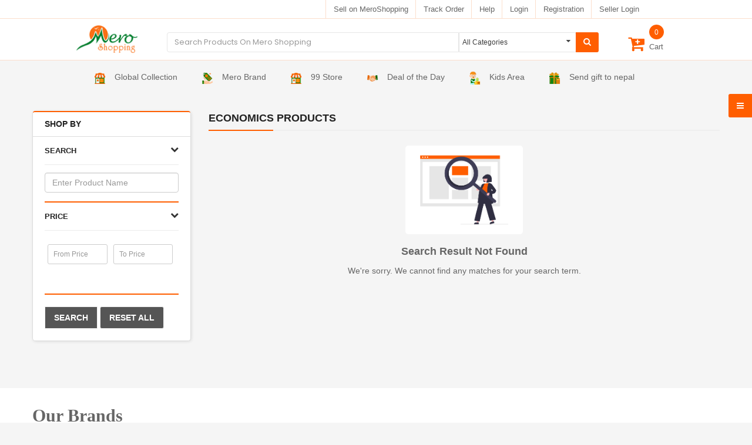

--- FILE ---
content_type: text/html; charset=UTF-8
request_url: https://meroshopping.com/category/economics
body_size: 439908
content:
<!doctype html>
<html lang="en">

<head>
    <meta charset="utf-8">
    <meta name="google-site-verification" content="bk_kwdnPRsmf8txbbRmx0ciTTqgNa0nYfiC9jwLhl4M" />
    <meta name="viewport" content="width=device-width, initial-scale=1.0, maximum-scale=1.0, user-scalable=no">

    <!-- CSRF Token -->
    <meta name="csrf-token" content="2GikPjZqcy3jhE81EMmXRvh010s3l6gcg8Mopghg">

    <title> Buy Economics Books online in Kathmandu Nepal </title>

    <!-- Scripts -->
    

    <!-- Styles -->
    

    <meta name="title" content = " Buy Economics Books online in Kathmandu Nepal "/>
    <meta name="description" content=" Here you will find the comprehensive listing of Economics Books. Choose your selection from large collection. Shop at the most reasonable price using meroshopping.com! "/>
    <meta name="keywords" content=" Economics Books , Economics Books in Nepal , Economics Books price in Nepal , Buy Economics Books online in Nepal "/>


    <meta name="robots" content=INDEX,FOLLOW/>
    <meta name="viewport" content="width=device-width, initial-scale=1, maximum-scale=1.0, user-scalable=no"/>




    <!-- Libs CSS -->
    <link rel="stylesheet" href="https://meroshopping.com/front/assets/css/bootstrap/css/bootstrap.min.css">
    <link href="https://meroshopping.com/front/assets/css/font-awesome/css/font-awesome.min.css" rel="stylesheet">
    <link href="https://meroshopping.com/front/assets/js/datetimepicker/bootstrap-datetimepicker.min.css" rel="stylesheet">
    <link href="https://meroshopping.com/front/assets/js/owl-carousel/owl.carousel.css" rel="stylesheet">
    <link href="https://meroshopping.com/front/assets/css/themecss/lib.css" rel="stylesheet">
    <link href="https://meroshopping.com/front/assets/js/jquery-ui/jquery-ui.min.css" rel="stylesheet">
    <link href="https://meroshopping.com/front/assets/js/minicolors/miniColors.css" rel="stylesheet">
    <link href="https://meroshopping.com/front/assets/js/slick-slider/slick.css" rel="stylesheet">

    <!-- Theme CSS -->
    <link href="https://meroshopping.com/front/assets/css/themecss/so_sociallogin.css" rel="stylesheet">
    <link href="https://meroshopping.com/front/assets/css/themecss/so_searchpro.css" rel="stylesheet">
    <link href="https://meroshopping.com/front/assets/css/themecss/so_megamenu.css" rel="stylesheet">
    <link href="https://meroshopping.com/front/assets/css/themecss/so-categories.css" rel="stylesheet">
    <link href="https://meroshopping.com/front/assets/css/themecss/so-listing-tabs.css" rel="stylesheet">
    <link href="https://meroshopping.com/front/assets/css/themecss/so-category-slider.css" rel="stylesheet">
    <link href="https://meroshopping.com/front/assets/css/themecss/so-newletter-popup.css" rel="stylesheet">
    <link href="https://meroshopping.com/front/assets/css/footer/footer3.css" rel="stylesheet">
    <link href="https://meroshopping.com/front/assets/css/header/header1.css" rel="stylesheet">
            <link id="color_scheme" href="https://meroshopping.com/front/assets/css/theme.css" rel="stylesheet">
    
    <link href="https://meroshopping.com/front/assets/css/responsive.css" rel="stylesheet">
    <link href="https://meroshopping.com/front/assets/custom/custom.css" rel="stylesheet">
    <link href="https://meroshopping.com/front/assets/css/quickview/quickview.css" rel="stylesheet">
    <link href="https://meroshopping.com/marquee/marquee.css" rel="stylesheet">

    <!-- Google web fonts -->
    <link rel="preconnect" href="https://fonts.googleapis.com">
    <link rel="preconnect" href="https://fonts.gstatic.com" crossorigin>
    <link href="https://fonts.googleapis.com/css2?family=Poppins:wght@100;300;400;500;600;700&display=swap" rel="stylesheet">
    <!-- <link href="https://fonts.googleapis.com/css?family=Roboto:400,500,700" rel="stylesheet" type="text/css"> -->
    <link href="https://fonts.googleapis.com/css?family=Lora:400,400i,700,700i" rel="stylesheet" type="text/css">
    <script type="text/javascript" src="https://meroshopping.com/front/assets/js/jquery-2.2.4.min.js"></script>
    <script src="https://cdn.jsdelivr.net/gh/alpinejs/alpine@v2.8.2/dist/alpine.min.js" defer></script>
    <style type="text/css">
        body {
            font-family: "Vujahday Script", sans-serif;
        }
        .itemTiktok{
            margin-top: 3px;
            position: relative;
            display: inline-block;
            cursor: pointer;
            border: 2px solid white;
            transition: all .3s linear;
        }
        .itemTiktok:hover{
            border: 2px solid #ff5e00;
        }

        .itemTiktok::before{
            content: "";
            position: absolute;
            top: 0;
            left: 0;
            bottom: 0;
            right: 0;
            width: 100%;
            height: 100%;
            background: rgba(0,0,0,0.2);
        }
        .itemTiktok i {
            color: white;
            position: absolute;
            top: 50%;
            left: 50%;
            transform: translate(-50%, -50%);
        }
        .popheight{
            height: 600px;
        }
        .popupmodal{
            top: 50% !important;
            left: 50% !important;
            right: 0 !important;
            bottom: 0 !important;
            transform: translate(-50%, -50%);
        }
        .popupmodal::-webkit-scrollbar{
            width: 0;
        }
        .crossbutton{
            position: absolute;
            top: 10px;
            right: 10px;

        }
        .crossbutton button{
            color: red;
        }
        .crossbutton .close{
            color: red !important;
            opacity: 1;
        }

        .crossbutton .close:hover{
            color: red !important;
        }
        @media  screen and (max-width: 778px){
            .popupmodal{
                width: 100%;
            }
        }
    </style>
    <!-- Livewire Styles -->
<style >
    [wire\:loading], [wire\:loading\.delay], [wire\:loading\.inline-block], [wire\:loading\.inline], [wire\:loading\.block], [wire\:loading\.flex], [wire\:loading\.table], [wire\:loading\.grid], [wire\:loading\.inline-flex] {
        display: none;
    }

    [wire\:loading\.delay\.shortest], [wire\:loading\.delay\.shorter], [wire\:loading\.delay\.short], [wire\:loading\.delay\.long], [wire\:loading\.delay\.longer], [wire\:loading\.delay\.longest] {
        display:none;
    }

    [wire\:offline] {
        display: none;
    }

    [wire\:dirty]:not(textarea):not(input):not(select) {
        display: none;
    }

    input:-webkit-autofill, select:-webkit-autofill, textarea:-webkit-autofill {
        animation-duration: 50000s;
        animation-name: livewireautofill;
    }

    @keyframes livewireautofill { from {} }
</style>
</head>

<body class=" common-home ltr layout-3 ">
    
    
    <div id="wrapper" class="wrapper-full banners-effect-10">
        
        <div wire:id="lZvyF4rtTl5Qq5y0nV1H" wire:initial-data="{&quot;fingerprint&quot;:{&quot;id&quot;:&quot;lZvyF4rtTl5Qq5y0nV1H&quot;,&quot;name&quot;:&quot;header&quot;,&quot;locale&quot;:&quot;en&quot;,&quot;path&quot;:&quot;category\/economics&quot;,&quot;method&quot;:&quot;GET&quot;,&quot;v&quot;:&quot;acj&quot;},&quot;effects&quot;:{&quot;listeners&quot;:[&quot;updateCart&quot;]},&quot;serverMemo&quot;:{&quot;children&quot;:[],&quot;errors&quot;:[],&quot;htmlHash&quot;:&quot;c03b1050&quot;,&quot;data&quot;:[],&quot;dataMeta&quot;:[],&quot;checksum&quot;:&quot;6e22d40a7681729a33cc28971b312dcbd492a1aab6099e599a41cbe9290b7baf&quot;}}">
    <style>
        .sticky {
            position: fixed;
            top: 0;
            width: 100%;
            z-index: 999;
        }
    </style>
      <header id="header" class=" typeheader-1" >
      <!-- Header Top -->
      <div class="topheadcontent">
         <div class="topheader">
            <a href="https://admin.meroshopping.com/register" target="_blank">Sell on MeroShopping</a>
         </div>
         <div class="topheader">
            <a href="https://meroshopping.com/track">Track Order</a>
         </div>
         <div class="topheader">
            <a href="https://meroshopping.com/contact">Help</a>
         </div>
                                    <div class="topheader">
                  <a href="https://meroshopping.com/login">Login</a>
               </div>
                        <div class="topheader">
               <a href="https://meroshopping.com/register">Registration</a>
            </div>
            <div class="topheader">
                <a href="https://admin.meroshopping.com/login" target="_blank">Seller Login</a>
             </div>
               </div>
      <div id="stickyHeader" class="secondheadcontent">
         <div class="header-logo">
            <div class="navbar-logo">
               <a href="https://meroshopping.com"><img src="https://meroshopping.com/front/assets/image/catalog/demo/logo/logo-old.png" alt="Your Store" title="Your Store"></a>
            </div>
         </div>
         <div class="search-content header-search searchMix">
            <div id="sosearchpro" class="sosearchpro-wrapper so-search ">
               <form method="GET" action="https://meroshopping.com/category">
                  <div id="search0" class="search input-group form-group">
                     <input class="customsearchinput form-control" type="text" value="" size="50" autocomplete="off" placeholder="Search Products On Mero Shopping" name="search">
                     <div class="select_category filter_type  icon-select">
                        <select class="" name="slug">
                           <option value="">All Categories </option>
                                                      <option value="electronic-office-2">Electronic &amp; Office</option>
                           
                                                      <option value="mobile-accessories">&nbsp;&nbsp;&nbsp;&nbsp;&nbsp;&nbsp;Mobile Accessories</option>
                           
                                                      <option value="video-amplifier">&nbsp;&nbsp;&nbsp;&nbsp;&nbsp;&nbsp;&nbsp;&nbsp;&nbsp;&nbsp;&nbsp;&nbsp;Video amplifier</option>
                                                      <option value="chargers-batteries">&nbsp;&nbsp;&nbsp;&nbsp;&nbsp;&nbsp;&nbsp;&nbsp;&nbsp;&nbsp;&nbsp;&nbsp;Chargers &amp; Batteries</option>
                                                      <option value="bluetooth-accessories">&nbsp;&nbsp;&nbsp;&nbsp;&nbsp;&nbsp;&nbsp;&nbsp;&nbsp;&nbsp;&nbsp;&nbsp;Bluetooth Accessories</option>
                                                      <option value="headphones">&nbsp;&nbsp;&nbsp;&nbsp;&nbsp;&nbsp;&nbsp;&nbsp;&nbsp;&nbsp;&nbsp;&nbsp;Headphones</option>
                                                                                 <option value="projectors">&nbsp;&nbsp;&nbsp;&nbsp;&nbsp;&nbsp;Projectors</option>
                           
                                                      <option value="nec-projector">&nbsp;&nbsp;&nbsp;&nbsp;&nbsp;&nbsp;&nbsp;&nbsp;&nbsp;&nbsp;&nbsp;&nbsp;NEC Projector</option>
                                                      <option value="accessories-and-others">&nbsp;&nbsp;&nbsp;&nbsp;&nbsp;&nbsp;&nbsp;&nbsp;&nbsp;&nbsp;&nbsp;&nbsp;Accessories and others</option>
                                                      <option value="xlab">&nbsp;&nbsp;&nbsp;&nbsp;&nbsp;&nbsp;&nbsp;&nbsp;&nbsp;&nbsp;&nbsp;&nbsp;xLab</option>
                                                      <option value="infocus">&nbsp;&nbsp;&nbsp;&nbsp;&nbsp;&nbsp;&nbsp;&nbsp;&nbsp;&nbsp;&nbsp;&nbsp;InFocus</option>
                                                                                 <option value="led-lcd-televisions">&nbsp;&nbsp;&nbsp;&nbsp;&nbsp;&nbsp;LED/LCD Televisions</option>
                           
                                                      <option value="himstar-smart-tv">&nbsp;&nbsp;&nbsp;&nbsp;&nbsp;&nbsp;&nbsp;&nbsp;&nbsp;&nbsp;&nbsp;&nbsp;Himstar Smart TV</option>
                                                      <option value="mi-smart-t-v">&nbsp;&nbsp;&nbsp;&nbsp;&nbsp;&nbsp;&nbsp;&nbsp;&nbsp;&nbsp;&nbsp;&nbsp;MI Smart T.V</option>
                                                      <option value="technos">&nbsp;&nbsp;&nbsp;&nbsp;&nbsp;&nbsp;&nbsp;&nbsp;&nbsp;&nbsp;&nbsp;&nbsp;Technos</option>
                                                      <option value="samsung-smart-tv">&nbsp;&nbsp;&nbsp;&nbsp;&nbsp;&nbsp;&nbsp;&nbsp;&nbsp;&nbsp;&nbsp;&nbsp;Samsung smart T.V</option>
                                                      <option value="baltra-led-tv">&nbsp;&nbsp;&nbsp;&nbsp;&nbsp;&nbsp;&nbsp;&nbsp;&nbsp;&nbsp;&nbsp;&nbsp;Baltra LED T.V</option>
                                                      <option value="tv-accessories">&nbsp;&nbsp;&nbsp;&nbsp;&nbsp;&nbsp;&nbsp;&nbsp;&nbsp;&nbsp;&nbsp;&nbsp;TV Accessories</option>
                                                      <option value="cg">&nbsp;&nbsp;&nbsp;&nbsp;&nbsp;&nbsp;&nbsp;&nbsp;&nbsp;&nbsp;&nbsp;&nbsp;CG</option>
                                                      <option value="lg">&nbsp;&nbsp;&nbsp;&nbsp;&nbsp;&nbsp;&nbsp;&nbsp;&nbsp;&nbsp;&nbsp;&nbsp;LG</option>
                                                      <option value="panasonic">&nbsp;&nbsp;&nbsp;&nbsp;&nbsp;&nbsp;&nbsp;&nbsp;&nbsp;&nbsp;&nbsp;&nbsp;Panasonic</option>
                                                      <option value="yasuda">&nbsp;&nbsp;&nbsp;&nbsp;&nbsp;&nbsp;&nbsp;&nbsp;&nbsp;&nbsp;&nbsp;&nbsp;Yasuda</option>
                                                      <option value="sansui">&nbsp;&nbsp;&nbsp;&nbsp;&nbsp;&nbsp;&nbsp;&nbsp;&nbsp;&nbsp;&nbsp;&nbsp;Sansui</option>
                                                      <option value="haier">&nbsp;&nbsp;&nbsp;&nbsp;&nbsp;&nbsp;&nbsp;&nbsp;&nbsp;&nbsp;&nbsp;&nbsp;Haier</option>
                                                      <option value="philips">&nbsp;&nbsp;&nbsp;&nbsp;&nbsp;&nbsp;&nbsp;&nbsp;&nbsp;&nbsp;&nbsp;&nbsp;Philips</option>
                                                                                 <option value="security-equipment">&nbsp;&nbsp;&nbsp;&nbsp;&nbsp;&nbsp;Security Equipment</option>
                           
                                                      <option value="dvr-nvr">&nbsp;&nbsp;&nbsp;&nbsp;&nbsp;&nbsp;&nbsp;&nbsp;&nbsp;&nbsp;&nbsp;&nbsp;DVR &amp; NVR</option>
                                                      <option value="cc-camera">&nbsp;&nbsp;&nbsp;&nbsp;&nbsp;&nbsp;&nbsp;&nbsp;&nbsp;&nbsp;&nbsp;&nbsp;CC Camera</option>
                                                                                 <option value="cameras">&nbsp;&nbsp;&nbsp;&nbsp;&nbsp;&nbsp;Cameras</option>
                           
                                                      <option value="drones">&nbsp;&nbsp;&nbsp;&nbsp;&nbsp;&nbsp;&nbsp;&nbsp;&nbsp;&nbsp;&nbsp;&nbsp;Drones</option>
                                                      <option value="nx-cameras">&nbsp;&nbsp;&nbsp;&nbsp;&nbsp;&nbsp;&nbsp;&nbsp;&nbsp;&nbsp;&nbsp;&nbsp;NX Cameras</option>
                                                      <option value="camera-accessories">&nbsp;&nbsp;&nbsp;&nbsp;&nbsp;&nbsp;&nbsp;&nbsp;&nbsp;&nbsp;&nbsp;&nbsp;Camera Accessories</option>
                                                      <option value="camera-backpack">&nbsp;&nbsp;&nbsp;&nbsp;&nbsp;&nbsp;&nbsp;&nbsp;&nbsp;&nbsp;&nbsp;&nbsp;Camera Backpack</option>
                                                      <option value="canon-lens-and-accesories">&nbsp;&nbsp;&nbsp;&nbsp;&nbsp;&nbsp;&nbsp;&nbsp;&nbsp;&nbsp;&nbsp;&nbsp;Canon Lens and Accesories</option>
                                                      <option value="cctv-surveillance-complete-installation-package">&nbsp;&nbsp;&nbsp;&nbsp;&nbsp;&nbsp;&nbsp;&nbsp;&nbsp;&nbsp;&nbsp;&nbsp;CCTV Surveillance Complete Installation Package</option>
                                                      <option value="binoculars">&nbsp;&nbsp;&nbsp;&nbsp;&nbsp;&nbsp;&nbsp;&nbsp;&nbsp;&nbsp;&nbsp;&nbsp;Binoculars</option>
                                                      <option value="selfie-stick">&nbsp;&nbsp;&nbsp;&nbsp;&nbsp;&nbsp;&nbsp;&nbsp;&nbsp;&nbsp;&nbsp;&nbsp;Selfie Stick</option>
                                                      <option value="canon-camera">&nbsp;&nbsp;&nbsp;&nbsp;&nbsp;&nbsp;&nbsp;&nbsp;&nbsp;&nbsp;&nbsp;&nbsp;Canon Camera</option>
                                                      <option value="ip-camera">&nbsp;&nbsp;&nbsp;&nbsp;&nbsp;&nbsp;&nbsp;&nbsp;&nbsp;&nbsp;&nbsp;&nbsp;IP Camera</option>
                                                      <option value="camcorder">&nbsp;&nbsp;&nbsp;&nbsp;&nbsp;&nbsp;&nbsp;&nbsp;&nbsp;&nbsp;&nbsp;&nbsp;Camcorder</option>
                                                      <option value="web-camera">&nbsp;&nbsp;&nbsp;&nbsp;&nbsp;&nbsp;&nbsp;&nbsp;&nbsp;&nbsp;&nbsp;&nbsp;Web Camera</option>
                                                                                 <option value="mobile-tablet">&nbsp;&nbsp;&nbsp;&nbsp;&nbsp;&nbsp;Mobile &amp; Tablet</option>
                           
                                                      <option value="landline-phone">&nbsp;&nbsp;&nbsp;&nbsp;&nbsp;&nbsp;&nbsp;&nbsp;&nbsp;&nbsp;&nbsp;&nbsp;Landline Phone</option>
                                                      <option value="xiaomi-smartphone">&nbsp;&nbsp;&nbsp;&nbsp;&nbsp;&nbsp;&nbsp;&nbsp;&nbsp;&nbsp;&nbsp;&nbsp;Xiaomi Smartphone</option>
                                                      <option value="oppo">&nbsp;&nbsp;&nbsp;&nbsp;&nbsp;&nbsp;&nbsp;&nbsp;&nbsp;&nbsp;&nbsp;&nbsp;Oppo</option>
                                                      <option value="vivo">&nbsp;&nbsp;&nbsp;&nbsp;&nbsp;&nbsp;&nbsp;&nbsp;&nbsp;&nbsp;&nbsp;&nbsp;Vivo</option>
                                                      <option value="tablet-accessories">&nbsp;&nbsp;&nbsp;&nbsp;&nbsp;&nbsp;&nbsp;&nbsp;&nbsp;&nbsp;&nbsp;&nbsp;Tablet Accessories</option>
                                                      <option value="smart-watches">&nbsp;&nbsp;&nbsp;&nbsp;&nbsp;&nbsp;&nbsp;&nbsp;&nbsp;&nbsp;&nbsp;&nbsp;Smart Watches</option>
                                                      <option value="htc">&nbsp;&nbsp;&nbsp;&nbsp;&nbsp;&nbsp;&nbsp;&nbsp;&nbsp;&nbsp;&nbsp;&nbsp;HTC</option>
                                                      <option value="motorola">&nbsp;&nbsp;&nbsp;&nbsp;&nbsp;&nbsp;&nbsp;&nbsp;&nbsp;&nbsp;&nbsp;&nbsp;Motorola</option>
                                                      <option value="lenovo-mobile">&nbsp;&nbsp;&nbsp;&nbsp;&nbsp;&nbsp;&nbsp;&nbsp;&nbsp;&nbsp;&nbsp;&nbsp;Lenovo</option>
                                                      <option value="lava-mobile">&nbsp;&nbsp;&nbsp;&nbsp;&nbsp;&nbsp;&nbsp;&nbsp;&nbsp;&nbsp;&nbsp;&nbsp;Lava</option>
                                                      <option value="sony-mobile">&nbsp;&nbsp;&nbsp;&nbsp;&nbsp;&nbsp;&nbsp;&nbsp;&nbsp;&nbsp;&nbsp;&nbsp;Sony</option>
                                                      <option value="gionee">&nbsp;&nbsp;&nbsp;&nbsp;&nbsp;&nbsp;&nbsp;&nbsp;&nbsp;&nbsp;&nbsp;&nbsp;Gionee</option>
                                                      <option value="ipad">&nbsp;&nbsp;&nbsp;&nbsp;&nbsp;&nbsp;&nbsp;&nbsp;&nbsp;&nbsp;&nbsp;&nbsp;Ipad</option>
                                                      <option value="i-phone">&nbsp;&nbsp;&nbsp;&nbsp;&nbsp;&nbsp;&nbsp;&nbsp;&nbsp;&nbsp;&nbsp;&nbsp;I Phone</option>
                                                      <option value="videocon">&nbsp;&nbsp;&nbsp;&nbsp;&nbsp;&nbsp;&nbsp;&nbsp;&nbsp;&nbsp;&nbsp;&nbsp;Videocon</option>
                                                      <option value="walton">&nbsp;&nbsp;&nbsp;&nbsp;&nbsp;&nbsp;&nbsp;&nbsp;&nbsp;&nbsp;&nbsp;&nbsp;Walton</option>
                                                      <option value="panasonic-mobile">&nbsp;&nbsp;&nbsp;&nbsp;&nbsp;&nbsp;&nbsp;&nbsp;&nbsp;&nbsp;&nbsp;&nbsp;Panasonic</option>
                                                      <option value="prestigio">&nbsp;&nbsp;&nbsp;&nbsp;&nbsp;&nbsp;&nbsp;&nbsp;&nbsp;&nbsp;&nbsp;&nbsp;Prestigio</option>
                                                      <option value="micromax">&nbsp;&nbsp;&nbsp;&nbsp;&nbsp;&nbsp;&nbsp;&nbsp;&nbsp;&nbsp;&nbsp;&nbsp;Micromax</option>
                                                      <option value="lg-mobile">&nbsp;&nbsp;&nbsp;&nbsp;&nbsp;&nbsp;&nbsp;&nbsp;&nbsp;&nbsp;&nbsp;&nbsp;LG</option>
                                                      <option value="celkon">&nbsp;&nbsp;&nbsp;&nbsp;&nbsp;&nbsp;&nbsp;&nbsp;&nbsp;&nbsp;&nbsp;&nbsp;Celkon</option>
                                                      <option value="intex">&nbsp;&nbsp;&nbsp;&nbsp;&nbsp;&nbsp;&nbsp;&nbsp;&nbsp;&nbsp;&nbsp;&nbsp;Intex</option>
                                                      <option value="karbonn">&nbsp;&nbsp;&nbsp;&nbsp;&nbsp;&nbsp;&nbsp;&nbsp;&nbsp;&nbsp;&nbsp;&nbsp;Karbonn</option>
                                                      <option value="mobile-cover">&nbsp;&nbsp;&nbsp;&nbsp;&nbsp;&nbsp;&nbsp;&nbsp;&nbsp;&nbsp;&nbsp;&nbsp;Mobile Cover</option>
                                                      <option value="nokia">&nbsp;&nbsp;&nbsp;&nbsp;&nbsp;&nbsp;&nbsp;&nbsp;&nbsp;&nbsp;&nbsp;&nbsp;Nokia</option>
                                                      <option value="dtc">&nbsp;&nbsp;&nbsp;&nbsp;&nbsp;&nbsp;&nbsp;&nbsp;&nbsp;&nbsp;&nbsp;&nbsp;DTC</option>
                                                      <option value="huawei">&nbsp;&nbsp;&nbsp;&nbsp;&nbsp;&nbsp;&nbsp;&nbsp;&nbsp;&nbsp;&nbsp;&nbsp;Huawei</option>
                                                      <option value="colors">&nbsp;&nbsp;&nbsp;&nbsp;&nbsp;&nbsp;&nbsp;&nbsp;&nbsp;&nbsp;&nbsp;&nbsp;Colors</option>
                                                      <option value="samsung">&nbsp;&nbsp;&nbsp;&nbsp;&nbsp;&nbsp;&nbsp;&nbsp;&nbsp;&nbsp;&nbsp;&nbsp;Samsung</option>
                                                                                 <option value="multiplug-charger">&nbsp;&nbsp;&nbsp;&nbsp;&nbsp;&nbsp;Multiplug &amp; Charger</option>
                           
                                                      <option value="charger-adapter">&nbsp;&nbsp;&nbsp;&nbsp;&nbsp;&nbsp;&nbsp;&nbsp;&nbsp;&nbsp;&nbsp;&nbsp;Charger &amp; Adapter</option>
                                                      <option value="multiplugs">&nbsp;&nbsp;&nbsp;&nbsp;&nbsp;&nbsp;&nbsp;&nbsp;&nbsp;&nbsp;&nbsp;&nbsp;Multiplugs</option>
                                                                                 <option value="storage-device">&nbsp;&nbsp;&nbsp;&nbsp;&nbsp;&nbsp;Storage device</option>
                           
                                                      <option value="cd-dvds">&nbsp;&nbsp;&nbsp;&nbsp;&nbsp;&nbsp;&nbsp;&nbsp;&nbsp;&nbsp;&nbsp;&nbsp;CD &amp; DVDs</option>
                                                      <option value="pendrive-sd-card">&nbsp;&nbsp;&nbsp;&nbsp;&nbsp;&nbsp;&nbsp;&nbsp;&nbsp;&nbsp;&nbsp;&nbsp;Pendrive &amp; SD Card</option>
                                                      <option value="external-hard-drive">&nbsp;&nbsp;&nbsp;&nbsp;&nbsp;&nbsp;&nbsp;&nbsp;&nbsp;&nbsp;&nbsp;&nbsp;External Hard Drive</option>
                                                                                 <option value="communication-device">&nbsp;&nbsp;&nbsp;&nbsp;&nbsp;&nbsp;Communication Device</option>
                           
                                                      <option value="smartphone">&nbsp;&nbsp;&nbsp;&nbsp;&nbsp;&nbsp;&nbsp;&nbsp;&nbsp;&nbsp;&nbsp;&nbsp;Smartphone</option>
                                                      <option value="telephone">&nbsp;&nbsp;&nbsp;&nbsp;&nbsp;&nbsp;&nbsp;&nbsp;&nbsp;&nbsp;&nbsp;&nbsp;Telephone</option>
                                                      <option value="other-networking-devices">&nbsp;&nbsp;&nbsp;&nbsp;&nbsp;&nbsp;&nbsp;&nbsp;&nbsp;&nbsp;&nbsp;&nbsp;Other Networking Devices</option>
                                                      <option value="servers">&nbsp;&nbsp;&nbsp;&nbsp;&nbsp;&nbsp;&nbsp;&nbsp;&nbsp;&nbsp;&nbsp;&nbsp;Servers</option>
                                                      <option value="switch">&nbsp;&nbsp;&nbsp;&nbsp;&nbsp;&nbsp;&nbsp;&nbsp;&nbsp;&nbsp;&nbsp;&nbsp;Switch</option>
                                                      <option value="router">&nbsp;&nbsp;&nbsp;&nbsp;&nbsp;&nbsp;&nbsp;&nbsp;&nbsp;&nbsp;&nbsp;&nbsp;Router</option>
                                                                                 <option value="electronic-devices">&nbsp;&nbsp;&nbsp;&nbsp;&nbsp;&nbsp;Electronic Devices</option>
                           
                                                      <option value="power-bank">&nbsp;&nbsp;&nbsp;&nbsp;&nbsp;&nbsp;&nbsp;&nbsp;&nbsp;&nbsp;&nbsp;&nbsp;Power Bank</option>
                                                      <option value="bulb">&nbsp;&nbsp;&nbsp;&nbsp;&nbsp;&nbsp;&nbsp;&nbsp;&nbsp;&nbsp;&nbsp;&nbsp;Bulb</option>
                                                      <option value="cddvd-players">&nbsp;&nbsp;&nbsp;&nbsp;&nbsp;&nbsp;&nbsp;&nbsp;&nbsp;&nbsp;&nbsp;&nbsp;CD/DVD Players</option>
                                                      <option value="calculator">&nbsp;&nbsp;&nbsp;&nbsp;&nbsp;&nbsp;&nbsp;&nbsp;&nbsp;&nbsp;&nbsp;&nbsp;Calculator</option>
                                                      <option value="pos-machine">&nbsp;&nbsp;&nbsp;&nbsp;&nbsp;&nbsp;&nbsp;&nbsp;&nbsp;&nbsp;&nbsp;&nbsp;POS Machine</option>
                                                      <option value="scanner">&nbsp;&nbsp;&nbsp;&nbsp;&nbsp;&nbsp;&nbsp;&nbsp;&nbsp;&nbsp;&nbsp;&nbsp;Scanner</option>
                                                      <option value="fax-machine">&nbsp;&nbsp;&nbsp;&nbsp;&nbsp;&nbsp;&nbsp;&nbsp;&nbsp;&nbsp;&nbsp;&nbsp;Fax Machine</option>
                                                      <option value="photocopy-machine">&nbsp;&nbsp;&nbsp;&nbsp;&nbsp;&nbsp;&nbsp;&nbsp;&nbsp;&nbsp;&nbsp;&nbsp;Photocopy Machine</option>
                                                      <option value="printer">&nbsp;&nbsp;&nbsp;&nbsp;&nbsp;&nbsp;&nbsp;&nbsp;&nbsp;&nbsp;&nbsp;&nbsp;Printer</option>
                                                      <option value="barcode-reader">&nbsp;&nbsp;&nbsp;&nbsp;&nbsp;&nbsp;&nbsp;&nbsp;&nbsp;&nbsp;&nbsp;&nbsp;Barcode Reader</option>
                                                      <option value="batteries">&nbsp;&nbsp;&nbsp;&nbsp;&nbsp;&nbsp;&nbsp;&nbsp;&nbsp;&nbsp;&nbsp;&nbsp;Batteries</option>
                                                      <option value="display-devices">&nbsp;&nbsp;&nbsp;&nbsp;&nbsp;&nbsp;&nbsp;&nbsp;&nbsp;&nbsp;&nbsp;&nbsp;Display Devices</option>
                                                      <option value="inverter-voltage-control">&nbsp;&nbsp;&nbsp;&nbsp;&nbsp;&nbsp;&nbsp;&nbsp;&nbsp;&nbsp;&nbsp;&nbsp;Inverter &amp; Voltage Control</option>
                                                                                 <option value="other-electronic-devices">&nbsp;&nbsp;&nbsp;&nbsp;&nbsp;&nbsp;Other Electronic Devices</option>
                           
                                                      <option value="laundry-cleaning">&nbsp;&nbsp;&nbsp;&nbsp;&nbsp;&nbsp;&nbsp;&nbsp;&nbsp;&nbsp;&nbsp;&nbsp;Laundry cleaning</option>
                                                      <option value="calculator-casio">&nbsp;&nbsp;&nbsp;&nbsp;&nbsp;&nbsp;&nbsp;&nbsp;&nbsp;&nbsp;&nbsp;&nbsp;Calculator</option>
                                                      <option value="light-up-cups">&nbsp;&nbsp;&nbsp;&nbsp;&nbsp;&nbsp;&nbsp;&nbsp;&nbsp;&nbsp;&nbsp;&nbsp;Light Up Cups</option>
                                                      <option value="iron">&nbsp;&nbsp;&nbsp;&nbsp;&nbsp;&nbsp;&nbsp;&nbsp;&nbsp;&nbsp;&nbsp;&nbsp;Iron</option>
                                                      <option value="speaker-woofer">&nbsp;&nbsp;&nbsp;&nbsp;&nbsp;&nbsp;&nbsp;&nbsp;&nbsp;&nbsp;&nbsp;&nbsp;Speaker &amp; Woofer</option>
                                                      <option value="radio">&nbsp;&nbsp;&nbsp;&nbsp;&nbsp;&nbsp;&nbsp;&nbsp;&nbsp;&nbsp;&nbsp;&nbsp;Radio</option>
                                                      <option value="light">&nbsp;&nbsp;&nbsp;&nbsp;&nbsp;&nbsp;&nbsp;&nbsp;&nbsp;&nbsp;&nbsp;&nbsp;Light</option>
                                                      <option value="other-electronic-items">&nbsp;&nbsp;&nbsp;&nbsp;&nbsp;&nbsp;&nbsp;&nbsp;&nbsp;&nbsp;&nbsp;&nbsp;Other Electronic Items</option>
                                                                                                            <option value="movies-musics-books-2">Movies, Musics &amp; Books</option>
                           
                                                      <option value="course-books">&nbsp;&nbsp;&nbsp;&nbsp;&nbsp;&nbsp;Course Books</option>
                           
                                                      <option value="english-cbook">&nbsp;&nbsp;&nbsp;&nbsp;&nbsp;&nbsp;&nbsp;&nbsp;&nbsp;&nbsp;&nbsp;&nbsp;English</option>
                                                      <option value="nepali-cbook">&nbsp;&nbsp;&nbsp;&nbsp;&nbsp;&nbsp;&nbsp;&nbsp;&nbsp;&nbsp;&nbsp;&nbsp;Nepali</option>
                                                      <option value="computer-books">&nbsp;&nbsp;&nbsp;&nbsp;&nbsp;&nbsp;&nbsp;&nbsp;&nbsp;&nbsp;&nbsp;&nbsp;Computer</option>
                                                      <option value="accountancy">&nbsp;&nbsp;&nbsp;&nbsp;&nbsp;&nbsp;&nbsp;&nbsp;&nbsp;&nbsp;&nbsp;&nbsp;Accountancy</option>
                                                      <option value="mathematicsstatistics">&nbsp;&nbsp;&nbsp;&nbsp;&nbsp;&nbsp;&nbsp;&nbsp;&nbsp;&nbsp;&nbsp;&nbsp;Mathematics/Statistics</option>
                                                      <option value="tourismhotel-management">&nbsp;&nbsp;&nbsp;&nbsp;&nbsp;&nbsp;&nbsp;&nbsp;&nbsp;&nbsp;&nbsp;&nbsp;Tourism/Hotel Management</option>
                                                      <option value="economics">&nbsp;&nbsp;&nbsp;&nbsp;&nbsp;&nbsp;&nbsp;&nbsp;&nbsp;&nbsp;&nbsp;&nbsp;Economics</option>
                                                      <option value="physics">&nbsp;&nbsp;&nbsp;&nbsp;&nbsp;&nbsp;&nbsp;&nbsp;&nbsp;&nbsp;&nbsp;&nbsp;Physics</option>
                                                      <option value="chemistry">&nbsp;&nbsp;&nbsp;&nbsp;&nbsp;&nbsp;&nbsp;&nbsp;&nbsp;&nbsp;&nbsp;&nbsp;Chemistry</option>
                                                      <option value="biology">&nbsp;&nbsp;&nbsp;&nbsp;&nbsp;&nbsp;&nbsp;&nbsp;&nbsp;&nbsp;&nbsp;&nbsp;Biology</option>
                                                      <option value="sociology-anthropology">&nbsp;&nbsp;&nbsp;&nbsp;&nbsp;&nbsp;&nbsp;&nbsp;&nbsp;&nbsp;&nbsp;&nbsp;Sociology &amp; Anthropology</option>
                                                      <option value="engineering">&nbsp;&nbsp;&nbsp;&nbsp;&nbsp;&nbsp;&nbsp;&nbsp;&nbsp;&nbsp;&nbsp;&nbsp;Engineering</option>
                                                      <option value="banking-finance">&nbsp;&nbsp;&nbsp;&nbsp;&nbsp;&nbsp;&nbsp;&nbsp;&nbsp;&nbsp;&nbsp;&nbsp;Banking &amp; Finance</option>
                                                      <option value="management">&nbsp;&nbsp;&nbsp;&nbsp;&nbsp;&nbsp;&nbsp;&nbsp;&nbsp;&nbsp;&nbsp;&nbsp;Management</option>
                                                      <option value="marketing">&nbsp;&nbsp;&nbsp;&nbsp;&nbsp;&nbsp;&nbsp;&nbsp;&nbsp;&nbsp;&nbsp;&nbsp;Marketing</option>
                                                                                 <option value="english-books">&nbsp;&nbsp;&nbsp;&nbsp;&nbsp;&nbsp;English Books</option>
                           
                                                      <option value="science-technology">&nbsp;&nbsp;&nbsp;&nbsp;&nbsp;&nbsp;&nbsp;&nbsp;&nbsp;&nbsp;&nbsp;&nbsp;Science &amp; Technology</option>
                                                      <option value="religion">&nbsp;&nbsp;&nbsp;&nbsp;&nbsp;&nbsp;&nbsp;&nbsp;&nbsp;&nbsp;&nbsp;&nbsp;Religion</option>
                                                      <option value="inspiration-life-and-learning">&nbsp;&nbsp;&nbsp;&nbsp;&nbsp;&nbsp;&nbsp;&nbsp;&nbsp;&nbsp;&nbsp;&nbsp;Inspiration / Life and Learning</option>
                                                      <option value="fiction-english">&nbsp;&nbsp;&nbsp;&nbsp;&nbsp;&nbsp;&nbsp;&nbsp;&nbsp;&nbsp;&nbsp;&nbsp;Fiction</option>
                                                      <option value="management-and-economics">&nbsp;&nbsp;&nbsp;&nbsp;&nbsp;&nbsp;&nbsp;&nbsp;&nbsp;&nbsp;&nbsp;&nbsp;Management and Economics</option>
                                                      <option value="travel-and-culture">&nbsp;&nbsp;&nbsp;&nbsp;&nbsp;&nbsp;&nbsp;&nbsp;&nbsp;&nbsp;&nbsp;&nbsp;Travel and Culture</option>
                                                      <option value="arts-crafts">&nbsp;&nbsp;&nbsp;&nbsp;&nbsp;&nbsp;&nbsp;&nbsp;&nbsp;&nbsp;&nbsp;&nbsp;Arts &amp; Crafts</option>
                                                      <option value="biography-memoirs">&nbsp;&nbsp;&nbsp;&nbsp;&nbsp;&nbsp;&nbsp;&nbsp;&nbsp;&nbsp;&nbsp;&nbsp;Biography/ Memoirs</option>
                                                      <option value="childrens-literature">&nbsp;&nbsp;&nbsp;&nbsp;&nbsp;&nbsp;&nbsp;&nbsp;&nbsp;&nbsp;&nbsp;&nbsp;Children&#039;s Literature</option>
                                                      <option value="cookery-books">&nbsp;&nbsp;&nbsp;&nbsp;&nbsp;&nbsp;&nbsp;&nbsp;&nbsp;&nbsp;&nbsp;&nbsp;Cookery</option>
                                                      <option value="english-languagegrammar">&nbsp;&nbsp;&nbsp;&nbsp;&nbsp;&nbsp;&nbsp;&nbsp;&nbsp;&nbsp;&nbsp;&nbsp;English Language/Grammar</option>
                                                      <option value="environment">&nbsp;&nbsp;&nbsp;&nbsp;&nbsp;&nbsp;&nbsp;&nbsp;&nbsp;&nbsp;&nbsp;&nbsp;Environment</option>
                                                      <option value="fashion-design-books">&nbsp;&nbsp;&nbsp;&nbsp;&nbsp;&nbsp;&nbsp;&nbsp;&nbsp;&nbsp;&nbsp;&nbsp;Fashion &amp; Design Books</option>
                                                      <option value="health">&nbsp;&nbsp;&nbsp;&nbsp;&nbsp;&nbsp;&nbsp;&nbsp;&nbsp;&nbsp;&nbsp;&nbsp;Health</option>
                                                      <option value="history">&nbsp;&nbsp;&nbsp;&nbsp;&nbsp;&nbsp;&nbsp;&nbsp;&nbsp;&nbsp;&nbsp;&nbsp;History</option>
                                                      <option value="law">&nbsp;&nbsp;&nbsp;&nbsp;&nbsp;&nbsp;&nbsp;&nbsp;&nbsp;&nbsp;&nbsp;&nbsp;Law</option>
                                                      <option value="literature">&nbsp;&nbsp;&nbsp;&nbsp;&nbsp;&nbsp;&nbsp;&nbsp;&nbsp;&nbsp;&nbsp;&nbsp;Literature</option>
                                                      <option value="medical">&nbsp;&nbsp;&nbsp;&nbsp;&nbsp;&nbsp;&nbsp;&nbsp;&nbsp;&nbsp;&nbsp;&nbsp;Medical</option>
                                                      <option value="music">&nbsp;&nbsp;&nbsp;&nbsp;&nbsp;&nbsp;&nbsp;&nbsp;&nbsp;&nbsp;&nbsp;&nbsp;Music</option>
                                                      <option value="philosophy">&nbsp;&nbsp;&nbsp;&nbsp;&nbsp;&nbsp;&nbsp;&nbsp;&nbsp;&nbsp;&nbsp;&nbsp;Philosophy</option>
                                                      <option value="politics">&nbsp;&nbsp;&nbsp;&nbsp;&nbsp;&nbsp;&nbsp;&nbsp;&nbsp;&nbsp;&nbsp;&nbsp;Politics</option>
                                                      <option value="psychology">&nbsp;&nbsp;&nbsp;&nbsp;&nbsp;&nbsp;&nbsp;&nbsp;&nbsp;&nbsp;&nbsp;&nbsp;Psychology</option>
                                                      <option value="sports">&nbsp;&nbsp;&nbsp;&nbsp;&nbsp;&nbsp;&nbsp;&nbsp;&nbsp;&nbsp;&nbsp;&nbsp;Sports</option>
                                                                                 <option value="musical-instruments">&nbsp;&nbsp;&nbsp;&nbsp;&nbsp;&nbsp;Musical Instruments</option>
                           
                                                      <option value="other-musical-instruments">&nbsp;&nbsp;&nbsp;&nbsp;&nbsp;&nbsp;&nbsp;&nbsp;&nbsp;&nbsp;&nbsp;&nbsp;Other Musical Instruments</option>
                                                      <option value="guitar">&nbsp;&nbsp;&nbsp;&nbsp;&nbsp;&nbsp;&nbsp;&nbsp;&nbsp;&nbsp;&nbsp;&nbsp;Guitar</option>
                                                                                 <option value="nepali-music">&nbsp;&nbsp;&nbsp;&nbsp;&nbsp;&nbsp;Nepali Music</option>
                           
                                                      <option value="classical-music">&nbsp;&nbsp;&nbsp;&nbsp;&nbsp;&nbsp;&nbsp;&nbsp;&nbsp;&nbsp;&nbsp;&nbsp;Classical music</option>
                                                                                 <option value="books">&nbsp;&nbsp;&nbsp;&nbsp;&nbsp;&nbsp;Books</option>
                           
                                                      <option value="magazine">&nbsp;&nbsp;&nbsp;&nbsp;&nbsp;&nbsp;&nbsp;&nbsp;&nbsp;&nbsp;&nbsp;&nbsp;Magazine</option>
                                                      <option value="child-books">&nbsp;&nbsp;&nbsp;&nbsp;&nbsp;&nbsp;&nbsp;&nbsp;&nbsp;&nbsp;&nbsp;&nbsp;Child Books</option>
                                                      <option value="other-books">&nbsp;&nbsp;&nbsp;&nbsp;&nbsp;&nbsp;&nbsp;&nbsp;&nbsp;&nbsp;&nbsp;&nbsp;Other Books</option>
                                                      <option value="nepali-novels">&nbsp;&nbsp;&nbsp;&nbsp;&nbsp;&nbsp;&nbsp;&nbsp;&nbsp;&nbsp;&nbsp;&nbsp;Nepali Novels</option>
                                                                                                            <option value="home-furniture-patio-2">Home, Furniture &amp; Patio</option>
                           
                                                      <option value="lawn-garden">&nbsp;&nbsp;&nbsp;&nbsp;&nbsp;&nbsp;Lawn &amp; Garden</option>
                           
                                                      <option value="watering-system">&nbsp;&nbsp;&nbsp;&nbsp;&nbsp;&nbsp;&nbsp;&nbsp;&nbsp;&nbsp;&nbsp;&nbsp;Watering System</option>
                                                                                 <option value="home-patio-furniture-in-nepal">&nbsp;&nbsp;&nbsp;&nbsp;&nbsp;&nbsp;Home Patio Furniture</option>
                           
                                                                                 <option value="other-furniture">&nbsp;&nbsp;&nbsp;&nbsp;&nbsp;&nbsp;Others</option>
                           
                                                      <option value="gardening">&nbsp;&nbsp;&nbsp;&nbsp;&nbsp;&nbsp;&nbsp;&nbsp;&nbsp;&nbsp;&nbsp;&nbsp;Gardening</option>
                                                      <option value="cutlery">&nbsp;&nbsp;&nbsp;&nbsp;&nbsp;&nbsp;&nbsp;&nbsp;&nbsp;&nbsp;&nbsp;&nbsp;Cutlery</option>
                                                      <option value="crockery">&nbsp;&nbsp;&nbsp;&nbsp;&nbsp;&nbsp;&nbsp;&nbsp;&nbsp;&nbsp;&nbsp;&nbsp;Crockery</option>
                                                                                 <option value="home-decor">&nbsp;&nbsp;&nbsp;&nbsp;&nbsp;&nbsp;Home Decor</option>
                           
                                                      <option value="carpets-rugs-mugs">&nbsp;&nbsp;&nbsp;&nbsp;&nbsp;&nbsp;&nbsp;&nbsp;&nbsp;&nbsp;&nbsp;&nbsp;Carpets, Rugs &amp; Mugs</option>
                                                      <option value="curtains">&nbsp;&nbsp;&nbsp;&nbsp;&nbsp;&nbsp;&nbsp;&nbsp;&nbsp;&nbsp;&nbsp;&nbsp;Curtains</option>
                                                      <option value="pillow-bedsheets">&nbsp;&nbsp;&nbsp;&nbsp;&nbsp;&nbsp;&nbsp;&nbsp;&nbsp;&nbsp;&nbsp;&nbsp;Pillow &amp; Bedsheets</option>
                                                      <option value="clocks">&nbsp;&nbsp;&nbsp;&nbsp;&nbsp;&nbsp;&nbsp;&nbsp;&nbsp;&nbsp;&nbsp;&nbsp;Clocks</option>
                                                      <option value="art-handicrafts">&nbsp;&nbsp;&nbsp;&nbsp;&nbsp;&nbsp;&nbsp;&nbsp;&nbsp;&nbsp;&nbsp;&nbsp;Art &amp; Handicrafts</option>
                                                      <option value="paintings-posters">&nbsp;&nbsp;&nbsp;&nbsp;&nbsp;&nbsp;&nbsp;&nbsp;&nbsp;&nbsp;&nbsp;&nbsp;Paintings &amp; Posters</option>
                                                      <option value="bathroom-accessories">&nbsp;&nbsp;&nbsp;&nbsp;&nbsp;&nbsp;&nbsp;&nbsp;&nbsp;&nbsp;&nbsp;&nbsp;Bathroom Accessories</option>
                                                      <option value="decoration-pieces">&nbsp;&nbsp;&nbsp;&nbsp;&nbsp;&nbsp;&nbsp;&nbsp;&nbsp;&nbsp;&nbsp;&nbsp;Decoration Pieces</option>
                                                      <option value="lightings">&nbsp;&nbsp;&nbsp;&nbsp;&nbsp;&nbsp;&nbsp;&nbsp;&nbsp;&nbsp;&nbsp;&nbsp;Lightings</option>
                                                                                 <option value="furniture">&nbsp;&nbsp;&nbsp;&nbsp;&nbsp;&nbsp;Furniture</option>
                           
                                                      <option value="cane-bamboo-furniture">&nbsp;&nbsp;&nbsp;&nbsp;&nbsp;&nbsp;&nbsp;&nbsp;&nbsp;&nbsp;&nbsp;&nbsp;Cane Bamboo Furniture</option>
                                                      <option value="wardrobe">&nbsp;&nbsp;&nbsp;&nbsp;&nbsp;&nbsp;&nbsp;&nbsp;&nbsp;&nbsp;&nbsp;&nbsp;Wardrobe</option>
                                                      <option value="bedroom-furniture">&nbsp;&nbsp;&nbsp;&nbsp;&nbsp;&nbsp;&nbsp;&nbsp;&nbsp;&nbsp;&nbsp;&nbsp;Bedroom Furniture</option>
                                                      <option value="dining-room-furniture">&nbsp;&nbsp;&nbsp;&nbsp;&nbsp;&nbsp;&nbsp;&nbsp;&nbsp;&nbsp;&nbsp;&nbsp;Dining Room Furniture</option>
                                                      <option value="study-room-furniture">&nbsp;&nbsp;&nbsp;&nbsp;&nbsp;&nbsp;&nbsp;&nbsp;&nbsp;&nbsp;&nbsp;&nbsp;Study Room Furniture</option>
                                                      <option value="living-room-furniture">&nbsp;&nbsp;&nbsp;&nbsp;&nbsp;&nbsp;&nbsp;&nbsp;&nbsp;&nbsp;&nbsp;&nbsp;Living Room Furniture</option>
                                                      <option value="office-furniture">&nbsp;&nbsp;&nbsp;&nbsp;&nbsp;&nbsp;&nbsp;&nbsp;&nbsp;&nbsp;&nbsp;&nbsp;Office Furniture</option>
                                                      <option value="outdoor-furniture">&nbsp;&nbsp;&nbsp;&nbsp;&nbsp;&nbsp;&nbsp;&nbsp;&nbsp;&nbsp;&nbsp;&nbsp;Outdoor Furniture</option>
                                                      <option value="hotel-bar-banquet-tables">&nbsp;&nbsp;&nbsp;&nbsp;&nbsp;&nbsp;&nbsp;&nbsp;&nbsp;&nbsp;&nbsp;&nbsp;Hotel Bar Banquet Tables</option>
                                                      <option value="relax-chairs">&nbsp;&nbsp;&nbsp;&nbsp;&nbsp;&nbsp;&nbsp;&nbsp;&nbsp;&nbsp;&nbsp;&nbsp;Relax Chairs</option>
                                                      <option value="waiting-chairs">&nbsp;&nbsp;&nbsp;&nbsp;&nbsp;&nbsp;&nbsp;&nbsp;&nbsp;&nbsp;&nbsp;&nbsp;Waiting Chairs</option>
                                                      <option value="meeting-banquet-chairs">&nbsp;&nbsp;&nbsp;&nbsp;&nbsp;&nbsp;&nbsp;&nbsp;&nbsp;&nbsp;&nbsp;&nbsp;Meeting Banquet Chairs</option>
                                                      <option value="bar-chairs">&nbsp;&nbsp;&nbsp;&nbsp;&nbsp;&nbsp;&nbsp;&nbsp;&nbsp;&nbsp;&nbsp;&nbsp;Bar Chairs</option>
                                                      <option value="high-back-manager-chairs">&nbsp;&nbsp;&nbsp;&nbsp;&nbsp;&nbsp;&nbsp;&nbsp;&nbsp;&nbsp;&nbsp;&nbsp;High Back Manager Chairs</option>
                                                      <option value="staff-work-chairs">&nbsp;&nbsp;&nbsp;&nbsp;&nbsp;&nbsp;&nbsp;&nbsp;&nbsp;&nbsp;&nbsp;&nbsp;Staff Work Chairs</option>
                                                                                 <option value="tool">&nbsp;&nbsp;&nbsp;&nbsp;&nbsp;&nbsp;Tools</option>
                           
                                                      <option value="wrench">&nbsp;&nbsp;&nbsp;&nbsp;&nbsp;&nbsp;&nbsp;&nbsp;&nbsp;&nbsp;&nbsp;&nbsp;Wrench</option>
                                                      <option value="fire-extinguisher">&nbsp;&nbsp;&nbsp;&nbsp;&nbsp;&nbsp;&nbsp;&nbsp;&nbsp;&nbsp;&nbsp;&nbsp;Fire Extinguisher</option>
                                                      <option value="electronic-tools">&nbsp;&nbsp;&nbsp;&nbsp;&nbsp;&nbsp;&nbsp;&nbsp;&nbsp;&nbsp;&nbsp;&nbsp;Electronic Tools</option>
                                                                                 <option value="kusan-sofa">&nbsp;&nbsp;&nbsp;&nbsp;&nbsp;&nbsp;Kusan &amp; sofa</option>
                           
                                                      <option value="bean-bag-chair">&nbsp;&nbsp;&nbsp;&nbsp;&nbsp;&nbsp;&nbsp;&nbsp;&nbsp;&nbsp;&nbsp;&nbsp;Bean Bag Chair</option>
                                                      <option value="3d-bedsheets">&nbsp;&nbsp;&nbsp;&nbsp;&nbsp;&nbsp;&nbsp;&nbsp;&nbsp;&nbsp;&nbsp;&nbsp;3d Bedsheets</option>
                                                      <option value="intex-kusan">&nbsp;&nbsp;&nbsp;&nbsp;&nbsp;&nbsp;&nbsp;&nbsp;&nbsp;&nbsp;&nbsp;&nbsp;Intex kusan</option>
                                                      <option value="sofa">&nbsp;&nbsp;&nbsp;&nbsp;&nbsp;&nbsp;&nbsp;&nbsp;&nbsp;&nbsp;&nbsp;&nbsp;Sofa</option>
                                                                                 <option value="home-appliances">&nbsp;&nbsp;&nbsp;&nbsp;&nbsp;&nbsp;Home Appliances</option>
                           
                                                      <option value="ventilation-parts-accessories">&nbsp;&nbsp;&nbsp;&nbsp;&nbsp;&nbsp;&nbsp;&nbsp;&nbsp;&nbsp;&nbsp;&nbsp;Ventilation Parts &amp; Accessories </option>
                                                      <option value="food-warmer">&nbsp;&nbsp;&nbsp;&nbsp;&nbsp;&nbsp;&nbsp;&nbsp;&nbsp;&nbsp;&nbsp;&nbsp;Food warmer</option>
                                                      <option value="dishwasher">&nbsp;&nbsp;&nbsp;&nbsp;&nbsp;&nbsp;&nbsp;&nbsp;&nbsp;&nbsp;&nbsp;&nbsp;DishWasher</option>
                                                      <option value="coffee-grinder">&nbsp;&nbsp;&nbsp;&nbsp;&nbsp;&nbsp;&nbsp;&nbsp;&nbsp;&nbsp;&nbsp;&nbsp;Coffee Grinder</option>
                                                      <option value="kitchen-storage">&nbsp;&nbsp;&nbsp;&nbsp;&nbsp;&nbsp;&nbsp;&nbsp;&nbsp;&nbsp;&nbsp;&nbsp;Kitchen Storage</option>
                                                      <option value="lint-remover">&nbsp;&nbsp;&nbsp;&nbsp;&nbsp;&nbsp;&nbsp;&nbsp;&nbsp;&nbsp;&nbsp;&nbsp;Lint Remover</option>
                                                      <option value="air-coolers">&nbsp;&nbsp;&nbsp;&nbsp;&nbsp;&nbsp;&nbsp;&nbsp;&nbsp;&nbsp;&nbsp;&nbsp;Air Coolers</option>
                                                      <option value="electric-geyser">&nbsp;&nbsp;&nbsp;&nbsp;&nbsp;&nbsp;&nbsp;&nbsp;&nbsp;&nbsp;&nbsp;&nbsp;Electric Geyser</option>
                                                      <option value="steam-master">&nbsp;&nbsp;&nbsp;&nbsp;&nbsp;&nbsp;&nbsp;&nbsp;&nbsp;&nbsp;&nbsp;&nbsp;Steam Master</option>
                                                      <option value="induction-cooker">&nbsp;&nbsp;&nbsp;&nbsp;&nbsp;&nbsp;&nbsp;&nbsp;&nbsp;&nbsp;&nbsp;&nbsp;Induction Cooker</option>
                                                      <option value="air-conditioner">&nbsp;&nbsp;&nbsp;&nbsp;&nbsp;&nbsp;&nbsp;&nbsp;&nbsp;&nbsp;&nbsp;&nbsp;Air Conditioner</option>
                                                      <option value="water-purifier">&nbsp;&nbsp;&nbsp;&nbsp;&nbsp;&nbsp;&nbsp;&nbsp;&nbsp;&nbsp;&nbsp;&nbsp;Water Purifier</option>
                                                      <option value="sewing-machine">&nbsp;&nbsp;&nbsp;&nbsp;&nbsp;&nbsp;&nbsp;&nbsp;&nbsp;&nbsp;&nbsp;&nbsp;Sewing Machine</option>
                                                      <option value="water-heating-rod">&nbsp;&nbsp;&nbsp;&nbsp;&nbsp;&nbsp;&nbsp;&nbsp;&nbsp;&nbsp;&nbsp;&nbsp;Water Heating Rod</option>
                                                      <option value="fan">&nbsp;&nbsp;&nbsp;&nbsp;&nbsp;&nbsp;&nbsp;&nbsp;&nbsp;&nbsp;&nbsp;&nbsp;Fan</option>
                                                      <option value="water-dispenser">&nbsp;&nbsp;&nbsp;&nbsp;&nbsp;&nbsp;&nbsp;&nbsp;&nbsp;&nbsp;&nbsp;&nbsp;Water Dispenser</option>
                                                      <option value="gas-geyser">&nbsp;&nbsp;&nbsp;&nbsp;&nbsp;&nbsp;&nbsp;&nbsp;&nbsp;&nbsp;&nbsp;&nbsp;Gas Geyser</option>
                                                      <option value="halogen-heater">&nbsp;&nbsp;&nbsp;&nbsp;&nbsp;&nbsp;&nbsp;&nbsp;&nbsp;&nbsp;&nbsp;&nbsp;Halogen Heater</option>
                                                      <option value="gas-heaters">&nbsp;&nbsp;&nbsp;&nbsp;&nbsp;&nbsp;&nbsp;&nbsp;&nbsp;&nbsp;&nbsp;&nbsp;Gas Heaters</option>
                                                      <option value="heater-fans">&nbsp;&nbsp;&nbsp;&nbsp;&nbsp;&nbsp;&nbsp;&nbsp;&nbsp;&nbsp;&nbsp;&nbsp;Heater &amp; Fan</option>
                                                      <option value="washing-machines">&nbsp;&nbsp;&nbsp;&nbsp;&nbsp;&nbsp;&nbsp;&nbsp;&nbsp;&nbsp;&nbsp;&nbsp;Washing Machines</option>
                                                      <option value="vacuum-cleaner">&nbsp;&nbsp;&nbsp;&nbsp;&nbsp;&nbsp;&nbsp;&nbsp;&nbsp;&nbsp;&nbsp;&nbsp;Vacuum Cleaner</option>
                                                                                 <option value="kitchen-appliances-other">&nbsp;&nbsp;&nbsp;&nbsp;&nbsp;&nbsp;Kitchen Appliances &amp; Other</option>
                           
                                                      <option value="potato-slicer">&nbsp;&nbsp;&nbsp;&nbsp;&nbsp;&nbsp;&nbsp;&nbsp;&nbsp;&nbsp;&nbsp;&nbsp;Potato Slicer</option>
                                                      <option value="drinkware-glass">&nbsp;&nbsp;&nbsp;&nbsp;&nbsp;&nbsp;&nbsp;&nbsp;&nbsp;&nbsp;&nbsp;&nbsp;Drinkware Glass</option>
                                                      <option value="teapots-coffee-servers">&nbsp;&nbsp;&nbsp;&nbsp;&nbsp;&nbsp;&nbsp;&nbsp;&nbsp;&nbsp;&nbsp;&nbsp;Teapots &amp; Coffee Servers</option>
                                                      <option value="winter-offer">&nbsp;&nbsp;&nbsp;&nbsp;&nbsp;&nbsp;&nbsp;&nbsp;&nbsp;&nbsp;&nbsp;&nbsp;Winter Offer</option>
                                                      <option value="lemon-squeezer">&nbsp;&nbsp;&nbsp;&nbsp;&nbsp;&nbsp;&nbsp;&nbsp;&nbsp;&nbsp;&nbsp;&nbsp;Lemon Squeezer</option>
                                                      <option value="roti">&nbsp;&nbsp;&nbsp;&nbsp;&nbsp;&nbsp;&nbsp;&nbsp;&nbsp;&nbsp;&nbsp;&nbsp;Rotimaker</option>
                                                      <option value="induction">&nbsp;&nbsp;&nbsp;&nbsp;&nbsp;&nbsp;&nbsp;&nbsp;&nbsp;&nbsp;&nbsp;&nbsp;Induction</option>
                                                      <option value="pizza-maker-bbq-roti-maker">&nbsp;&nbsp;&nbsp;&nbsp;&nbsp;&nbsp;&nbsp;&nbsp;&nbsp;&nbsp;&nbsp;&nbsp;Pizza Maker / BBQ / Roti Maker</option>
                                                      <option value="air-fryer-deep-fryer">&nbsp;&nbsp;&nbsp;&nbsp;&nbsp;&nbsp;&nbsp;&nbsp;&nbsp;&nbsp;&nbsp;&nbsp;Air Fryer &amp; Deep Fryer</option>
                                                      <option value="chimney">&nbsp;&nbsp;&nbsp;&nbsp;&nbsp;&nbsp;&nbsp;&nbsp;&nbsp;&nbsp;&nbsp;&nbsp;Chimney</option>
                                                      <option value="hammock">&nbsp;&nbsp;&nbsp;&nbsp;&nbsp;&nbsp;&nbsp;&nbsp;&nbsp;&nbsp;&nbsp;&nbsp;Hammock</option>
                                                      <option value="vacuum-flask">&nbsp;&nbsp;&nbsp;&nbsp;&nbsp;&nbsp;&nbsp;&nbsp;&nbsp;&nbsp;&nbsp;&nbsp;Vacuum Flask &amp; Water bottle</option>
                                                      <option value="electric-kettle">&nbsp;&nbsp;&nbsp;&nbsp;&nbsp;&nbsp;&nbsp;&nbsp;&nbsp;&nbsp;&nbsp;&nbsp;Electric Kettle</option>
                                                      <option value="blenders">&nbsp;&nbsp;&nbsp;&nbsp;&nbsp;&nbsp;&nbsp;&nbsp;&nbsp;&nbsp;&nbsp;&nbsp;Blenders</option>
                                                      <option value="food-processors">&nbsp;&nbsp;&nbsp;&nbsp;&nbsp;&nbsp;&nbsp;&nbsp;&nbsp;&nbsp;&nbsp;&nbsp;Food Processors</option>
                                                      <option value="thermos-jarpots">&nbsp;&nbsp;&nbsp;&nbsp;&nbsp;&nbsp;&nbsp;&nbsp;&nbsp;&nbsp;&nbsp;&nbsp;Thermos &amp; Jarpots</option>
                                                      <option value="toaster-sandwich-maker">&nbsp;&nbsp;&nbsp;&nbsp;&nbsp;&nbsp;&nbsp;&nbsp;&nbsp;&nbsp;&nbsp;&nbsp;Toaster &amp; Sandwich Maker</option>
                                                      <option value="coffee-maker">&nbsp;&nbsp;&nbsp;&nbsp;&nbsp;&nbsp;&nbsp;&nbsp;&nbsp;&nbsp;&nbsp;&nbsp;Coffee Maker</option>
                                                      <option value="conventional-oven">&nbsp;&nbsp;&nbsp;&nbsp;&nbsp;&nbsp;&nbsp;&nbsp;&nbsp;&nbsp;&nbsp;&nbsp;Conventional Oven</option>
                                                      <option value="electric-jug-airpot">&nbsp;&nbsp;&nbsp;&nbsp;&nbsp;&nbsp;&nbsp;&nbsp;&nbsp;&nbsp;&nbsp;&nbsp;Electric Jug &amp; Airpot</option>
                                                      <option value="mixers">&nbsp;&nbsp;&nbsp;&nbsp;&nbsp;&nbsp;&nbsp;&nbsp;&nbsp;&nbsp;&nbsp;&nbsp;Mixers</option>
                                                      <option value="pressure-cooker">&nbsp;&nbsp;&nbsp;&nbsp;&nbsp;&nbsp;&nbsp;&nbsp;&nbsp;&nbsp;&nbsp;&nbsp;Pressure Cooker</option>
                                                      <option value="pan">&nbsp;&nbsp;&nbsp;&nbsp;&nbsp;&nbsp;&nbsp;&nbsp;&nbsp;&nbsp;&nbsp;&nbsp;Pan</option>
                                                      <option value="rice-cooker">&nbsp;&nbsp;&nbsp;&nbsp;&nbsp;&nbsp;&nbsp;&nbsp;&nbsp;&nbsp;&nbsp;&nbsp;Rice Cooker</option>
                                                      <option value="refrigerators-freezer">&nbsp;&nbsp;&nbsp;&nbsp;&nbsp;&nbsp;&nbsp;&nbsp;&nbsp;&nbsp;&nbsp;&nbsp;Refrigerators &amp; Freezer</option>
                                                      <option value="microwave-oven">&nbsp;&nbsp;&nbsp;&nbsp;&nbsp;&nbsp;&nbsp;&nbsp;&nbsp;&nbsp;&nbsp;&nbsp;Microwave Oven</option>
                                                      <option value="gas-stove">&nbsp;&nbsp;&nbsp;&nbsp;&nbsp;&nbsp;&nbsp;&nbsp;&nbsp;&nbsp;&nbsp;&nbsp;Gas Stove</option>
                                                      <option value="kitchen-utensils-other">&nbsp;&nbsp;&nbsp;&nbsp;&nbsp;&nbsp;&nbsp;&nbsp;&nbsp;&nbsp;&nbsp;&nbsp;Kitchen Utensils &amp; Other</option>
                                                                                                            <option value="jewelry-2">Jewelry</option>
                           
                                                      <option value="jewellery-sets">&nbsp;&nbsp;&nbsp;&nbsp;&nbsp;&nbsp;Jewellery Sets</option>
                           
                                                      <option value="pendants">&nbsp;&nbsp;&nbsp;&nbsp;&nbsp;&nbsp;&nbsp;&nbsp;&nbsp;&nbsp;&nbsp;&nbsp;Pendants</option>
                                                      <option value="artificial-jewellery">&nbsp;&nbsp;&nbsp;&nbsp;&nbsp;&nbsp;&nbsp;&nbsp;&nbsp;&nbsp;&nbsp;&nbsp;Artificial Jewellery</option>
                                                                                 <option value="anklets">&nbsp;&nbsp;&nbsp;&nbsp;&nbsp;&nbsp;Anklets</option>
                           
                                                      <option value="anklets-products">&nbsp;&nbsp;&nbsp;&nbsp;&nbsp;&nbsp;&nbsp;&nbsp;&nbsp;&nbsp;&nbsp;&nbsp;Anklets</option>
                                                                                 <option value="rings">&nbsp;&nbsp;&nbsp;&nbsp;&nbsp;&nbsp;Rings</option>
                           
                                                      <option value="rings-items">&nbsp;&nbsp;&nbsp;&nbsp;&nbsp;&nbsp;&nbsp;&nbsp;&nbsp;&nbsp;&nbsp;&nbsp;Rings</option>
                                                                                 <option value="necklaces">&nbsp;&nbsp;&nbsp;&nbsp;&nbsp;&nbsp;Necklaces</option>
                           
                                                      <option value="casual-necklaces">&nbsp;&nbsp;&nbsp;&nbsp;&nbsp;&nbsp;&nbsp;&nbsp;&nbsp;&nbsp;&nbsp;&nbsp;Casual Necklaces</option>
                                                                                 <option value="earrings">&nbsp;&nbsp;&nbsp;&nbsp;&nbsp;&nbsp;Earrings</option>
                           
                                                      <option value="casual-earrings">&nbsp;&nbsp;&nbsp;&nbsp;&nbsp;&nbsp;&nbsp;&nbsp;&nbsp;&nbsp;&nbsp;&nbsp;Casual Earrings</option>
                                                                                 <option value="bracelets">&nbsp;&nbsp;&nbsp;&nbsp;&nbsp;&nbsp;Bracelets</option>
                           
                                                      <option value="ladies-bracelets-bangles">&nbsp;&nbsp;&nbsp;&nbsp;&nbsp;&nbsp;&nbsp;&nbsp;&nbsp;&nbsp;&nbsp;&nbsp;Ladies Bracelets &amp; Bangles</option>
                                                                                                            <option value="baby-toys-2">Baby &amp; Toys</option>
                           
                                                      <option value="diaper">&nbsp;&nbsp;&nbsp;&nbsp;&nbsp;&nbsp;Diaper</option>
                           
                                                                                 <option value="kid-s-baby-s-clothing">&nbsp;&nbsp;&nbsp;&nbsp;&nbsp;&nbsp;Kid&#039;s &amp; Baby&#039;s Clothing</option>
                           
                                                      <option value="babys-clothing">&nbsp;&nbsp;&nbsp;&nbsp;&nbsp;&nbsp;&nbsp;&nbsp;&nbsp;&nbsp;&nbsp;&nbsp;Baby&#039;s Clothing</option>
                                                      <option value="kids-accessories">&nbsp;&nbsp;&nbsp;&nbsp;&nbsp;&nbsp;&nbsp;&nbsp;&nbsp;&nbsp;&nbsp;&nbsp;Kid&#039;s Accessories</option>
                                                      <option value="girls-clothing">&nbsp;&nbsp;&nbsp;&nbsp;&nbsp;&nbsp;&nbsp;&nbsp;&nbsp;&nbsp;&nbsp;&nbsp;Girl&#039;s Clothing</option>
                                                      <option value="boys-clothing">&nbsp;&nbsp;&nbsp;&nbsp;&nbsp;&nbsp;&nbsp;&nbsp;&nbsp;&nbsp;&nbsp;&nbsp;Boy&#039;s Clothing</option>
                                                                                 <option value="small-baby-product">&nbsp;&nbsp;&nbsp;&nbsp;&nbsp;&nbsp;Small Baby Product</option>
                           
                                                      <option value="baby-textile-product">&nbsp;&nbsp;&nbsp;&nbsp;&nbsp;&nbsp;&nbsp;&nbsp;&nbsp;&nbsp;&nbsp;&nbsp;Baby Textile Product</option>
                                                      <option value="baby-nursery-product">&nbsp;&nbsp;&nbsp;&nbsp;&nbsp;&nbsp;&nbsp;&nbsp;&nbsp;&nbsp;&nbsp;&nbsp;Baby Nursery Product</option>
                                                      <option value="baby-travel-out-product">&nbsp;&nbsp;&nbsp;&nbsp;&nbsp;&nbsp;&nbsp;&nbsp;&nbsp;&nbsp;&nbsp;&nbsp;Baby Travel Out Product</option>
                                                      <option value="baby-bath-and-cloths-product">&nbsp;&nbsp;&nbsp;&nbsp;&nbsp;&nbsp;&nbsp;&nbsp;&nbsp;&nbsp;&nbsp;&nbsp;Baby Bath and Cloths Product</option>
                                                      <option value="baby-healthcare-product">&nbsp;&nbsp;&nbsp;&nbsp;&nbsp;&nbsp;&nbsp;&nbsp;&nbsp;&nbsp;&nbsp;&nbsp;Baby HealthCare Product</option>
                                                      <option value="baby-feeding-product">&nbsp;&nbsp;&nbsp;&nbsp;&nbsp;&nbsp;&nbsp;&nbsp;&nbsp;&nbsp;&nbsp;&nbsp;Baby Feeding Product</option>
                                                      <option value="baby-cream-and-others">&nbsp;&nbsp;&nbsp;&nbsp;&nbsp;&nbsp;&nbsp;&nbsp;&nbsp;&nbsp;&nbsp;&nbsp;Baby Cream and Others</option>
                                                      <option value="small-babies-product">&nbsp;&nbsp;&nbsp;&nbsp;&nbsp;&nbsp;&nbsp;&nbsp;&nbsp;&nbsp;&nbsp;&nbsp;Small Babies Product</option>
                                                                                 <option value="baby-dress">&nbsp;&nbsp;&nbsp;&nbsp;&nbsp;&nbsp;Baby Dress</option>
                           
                                                      <option value="small-baby-dress">&nbsp;&nbsp;&nbsp;&nbsp;&nbsp;&nbsp;&nbsp;&nbsp;&nbsp;&nbsp;&nbsp;&nbsp;Small Baby Dress</option>
                                                                                 <option value="guns-weapons-toys">&nbsp;&nbsp;&nbsp;&nbsp;&nbsp;&nbsp;Guns &amp; Weapons Toys</option>
                           
                                                      <option value="guns-toys">&nbsp;&nbsp;&nbsp;&nbsp;&nbsp;&nbsp;&nbsp;&nbsp;&nbsp;&nbsp;&nbsp;&nbsp;Guns Toys</option>
                                                                                 <option value="riding-toys-baby-carriage">&nbsp;&nbsp;&nbsp;&nbsp;&nbsp;&nbsp;Riding Toys &amp; Baby Carriage</option>
                           
                                                      <option value="baby-stroller">&nbsp;&nbsp;&nbsp;&nbsp;&nbsp;&nbsp;&nbsp;&nbsp;&nbsp;&nbsp;&nbsp;&nbsp;Baby Stroller</option>
                                                      <option value="baby-walker">&nbsp;&nbsp;&nbsp;&nbsp;&nbsp;&nbsp;&nbsp;&nbsp;&nbsp;&nbsp;&nbsp;&nbsp;Baby Walker</option>
                                                      <option value="baby-carriage">&nbsp;&nbsp;&nbsp;&nbsp;&nbsp;&nbsp;&nbsp;&nbsp;&nbsp;&nbsp;&nbsp;&nbsp;Baby Carriage</option>
                                                      <option value="riding-toys">&nbsp;&nbsp;&nbsp;&nbsp;&nbsp;&nbsp;&nbsp;&nbsp;&nbsp;&nbsp;&nbsp;&nbsp;Riding Toys</option>
                                                                                 <option value="other-toys">&nbsp;&nbsp;&nbsp;&nbsp;&nbsp;&nbsp;Other Toys</option>
                           
                                                      <option value="battery-operating-toys">&nbsp;&nbsp;&nbsp;&nbsp;&nbsp;&nbsp;&nbsp;&nbsp;&nbsp;&nbsp;&nbsp;&nbsp;Battery Operating Toys</option>
                                                      <option value="child-play-gym">&nbsp;&nbsp;&nbsp;&nbsp;&nbsp;&nbsp;&nbsp;&nbsp;&nbsp;&nbsp;&nbsp;&nbsp;Child Play Gym</option>
                                                      <option value="kids-bags">&nbsp;&nbsp;&nbsp;&nbsp;&nbsp;&nbsp;&nbsp;&nbsp;&nbsp;&nbsp;&nbsp;&nbsp;Kids Bags</option>
                                                      <option value="others-toys">&nbsp;&nbsp;&nbsp;&nbsp;&nbsp;&nbsp;&nbsp;&nbsp;&nbsp;&nbsp;&nbsp;&nbsp;Other Toys </option>
                                                      <option value="printed-paper-plates">&nbsp;&nbsp;&nbsp;&nbsp;&nbsp;&nbsp;&nbsp;&nbsp;&nbsp;&nbsp;&nbsp;&nbsp;Printed Paper Plates </option>
                                                      <option value="potty">&nbsp;&nbsp;&nbsp;&nbsp;&nbsp;&nbsp;&nbsp;&nbsp;&nbsp;&nbsp;&nbsp;&nbsp;Potty</option>
                                                                                 <option value="air-filled-toys">&nbsp;&nbsp;&nbsp;&nbsp;&nbsp;&nbsp;Air filled Toys</option>
                           
                                                      <option value="kid-swimming-pool">&nbsp;&nbsp;&nbsp;&nbsp;&nbsp;&nbsp;&nbsp;&nbsp;&nbsp;&nbsp;&nbsp;&nbsp;Kids Swimming Pool</option>
                                                      <option value="kids-air-sofa">&nbsp;&nbsp;&nbsp;&nbsp;&nbsp;&nbsp;&nbsp;&nbsp;&nbsp;&nbsp;&nbsp;&nbsp;Kids Air Sofa</option>
                                                      <option value="punching-toys">&nbsp;&nbsp;&nbsp;&nbsp;&nbsp;&nbsp;&nbsp;&nbsp;&nbsp;&nbsp;&nbsp;&nbsp;Punching Toys</option>
                                                                                 <option value="dolls-2">&nbsp;&nbsp;&nbsp;&nbsp;&nbsp;&nbsp;Dolls</option>
                           
                                                      <option value="action-figures">&nbsp;&nbsp;&nbsp;&nbsp;&nbsp;&nbsp;&nbsp;&nbsp;&nbsp;&nbsp;&nbsp;&nbsp;Action Figures</option>
                                                      <option value="barbie-baby-dolls-2">&nbsp;&nbsp;&nbsp;&nbsp;&nbsp;&nbsp;&nbsp;&nbsp;&nbsp;&nbsp;&nbsp;&nbsp;Barbie &amp; Baby Dolls</option>
                                                      <option value="teddy-bear">&nbsp;&nbsp;&nbsp;&nbsp;&nbsp;&nbsp;&nbsp;&nbsp;&nbsp;&nbsp;&nbsp;&nbsp;Teddy Bear</option>
                                                      <option value="soft">&nbsp;&nbsp;&nbsp;&nbsp;&nbsp;&nbsp;&nbsp;&nbsp;&nbsp;&nbsp;&nbsp;&nbsp;Soft</option>
                                                                                 <option value="musical-toys">&nbsp;&nbsp;&nbsp;&nbsp;&nbsp;&nbsp;Musical Toys</option>
                           
                                                      <option value="other-musical-items">&nbsp;&nbsp;&nbsp;&nbsp;&nbsp;&nbsp;&nbsp;&nbsp;&nbsp;&nbsp;&nbsp;&nbsp;Other Musical Items</option>
                                                      <option value="kids-piano">&nbsp;&nbsp;&nbsp;&nbsp;&nbsp;&nbsp;&nbsp;&nbsp;&nbsp;&nbsp;&nbsp;&nbsp;Kids Piano</option>
                                                                                 <option value="vehicles-animals-toys">&nbsp;&nbsp;&nbsp;&nbsp;&nbsp;&nbsp;Vehicles &amp; Animals Toys</option>
                           
                                                      <option value="hot-wheels">&nbsp;&nbsp;&nbsp;&nbsp;&nbsp;&nbsp;&nbsp;&nbsp;&nbsp;&nbsp;&nbsp;&nbsp;Hot Wheels</option>
                                                      <option value="animals-toys">&nbsp;&nbsp;&nbsp;&nbsp;&nbsp;&nbsp;&nbsp;&nbsp;&nbsp;&nbsp;&nbsp;&nbsp;Animals Toys</option>
                                                      <option value="cars-vehicle">&nbsp;&nbsp;&nbsp;&nbsp;&nbsp;&nbsp;&nbsp;&nbsp;&nbsp;&nbsp;&nbsp;&nbsp;Cars &amp; Vehicle</option>
                                                                                                            <option value="sports-fitness-outdoors">Sports, Fitness &amp; Outdoors</option>
                           
                                                      <option value="bottle">&nbsp;&nbsp;&nbsp;&nbsp;&nbsp;&nbsp;Bottle</option>
                           
                                                                                 <option value="treadmills">&nbsp;&nbsp;&nbsp;&nbsp;&nbsp;&nbsp;Treadmills</option>
                           
                                                      <option value="manual-treadmill">&nbsp;&nbsp;&nbsp;&nbsp;&nbsp;&nbsp;&nbsp;&nbsp;&nbsp;&nbsp;&nbsp;&nbsp;Manual Treadmill</option>
                                                      <option value="electric-commercial-treadmill">&nbsp;&nbsp;&nbsp;&nbsp;&nbsp;&nbsp;&nbsp;&nbsp;&nbsp;&nbsp;&nbsp;&nbsp;Electric Commercial Treadmill</option>
                                                                                 <option value="bodybuilding-supplements">&nbsp;&nbsp;&nbsp;&nbsp;&nbsp;&nbsp;Bodybuilding Supplements</option>
                           
                                                      <option value="pre-workout-formula">&nbsp;&nbsp;&nbsp;&nbsp;&nbsp;&nbsp;&nbsp;&nbsp;&nbsp;&nbsp;&nbsp;&nbsp;Pre Workout Formula</option>
                                                      <option value="shaker-bottle">&nbsp;&nbsp;&nbsp;&nbsp;&nbsp;&nbsp;&nbsp;&nbsp;&nbsp;&nbsp;&nbsp;&nbsp;Shaker Bottle</option>
                                                      <option value="hydrolyzed-protein">&nbsp;&nbsp;&nbsp;&nbsp;&nbsp;&nbsp;&nbsp;&nbsp;&nbsp;&nbsp;&nbsp;&nbsp;Hydrolyzed Protein</option>
                                                      <option value="advance-protein">&nbsp;&nbsp;&nbsp;&nbsp;&nbsp;&nbsp;&nbsp;&nbsp;&nbsp;&nbsp;&nbsp;&nbsp;Advance Protein</option>
                                                      <option value="advance-muscle-mass-gainer-creatine-formula">&nbsp;&nbsp;&nbsp;&nbsp;&nbsp;&nbsp;&nbsp;&nbsp;&nbsp;&nbsp;&nbsp;&nbsp;Advance Muscle Mass Gainer+Creatine Formula</option>
                                                      <option value="protein-for-her">&nbsp;&nbsp;&nbsp;&nbsp;&nbsp;&nbsp;&nbsp;&nbsp;&nbsp;&nbsp;&nbsp;&nbsp;Protein For Her</option>
                                                      <option value="protein-bar">&nbsp;&nbsp;&nbsp;&nbsp;&nbsp;&nbsp;&nbsp;&nbsp;&nbsp;&nbsp;&nbsp;&nbsp;Protein Bar</option>
                                                      <option value="pre-post-recovery">&nbsp;&nbsp;&nbsp;&nbsp;&nbsp;&nbsp;&nbsp;&nbsp;&nbsp;&nbsp;&nbsp;&nbsp;Pre Post Recovery</option>
                                                      <option value="single-serving-packets">&nbsp;&nbsp;&nbsp;&nbsp;&nbsp;&nbsp;&nbsp;&nbsp;&nbsp;&nbsp;&nbsp;&nbsp;Single Serving Packets</option>
                                                      <option value="sport-wears-shaker-bottles">&nbsp;&nbsp;&nbsp;&nbsp;&nbsp;&nbsp;&nbsp;&nbsp;&nbsp;&nbsp;&nbsp;&nbsp;Sport Wears &amp; Shaker Bottles</option>
                                                      <option value="recovery-foods">&nbsp;&nbsp;&nbsp;&nbsp;&nbsp;&nbsp;&nbsp;&nbsp;&nbsp;&nbsp;&nbsp;&nbsp;Recovery Foods</option>
                                                      <option value="strength-and-concentrate">&nbsp;&nbsp;&nbsp;&nbsp;&nbsp;&nbsp;&nbsp;&nbsp;&nbsp;&nbsp;&nbsp;&nbsp;Strength and Concentrate</option>
                                                      <option value="multi-vitamins">&nbsp;&nbsp;&nbsp;&nbsp;&nbsp;&nbsp;&nbsp;&nbsp;&nbsp;&nbsp;&nbsp;&nbsp;Multi Vitamins</option>
                                                      <option value="casein">&nbsp;&nbsp;&nbsp;&nbsp;&nbsp;&nbsp;&nbsp;&nbsp;&nbsp;&nbsp;&nbsp;&nbsp;Casein</option>
                                                      <option value="advance-body-building">&nbsp;&nbsp;&nbsp;&nbsp;&nbsp;&nbsp;&nbsp;&nbsp;&nbsp;&nbsp;&nbsp;&nbsp;Advance Body Building</option>
                                                      <option value="pro-level-protein">&nbsp;&nbsp;&nbsp;&nbsp;&nbsp;&nbsp;&nbsp;&nbsp;&nbsp;&nbsp;&nbsp;&nbsp;Pro Level Protein</option>
                                                      <option value="weight-loss">&nbsp;&nbsp;&nbsp;&nbsp;&nbsp;&nbsp;&nbsp;&nbsp;&nbsp;&nbsp;&nbsp;&nbsp;Weight Loss</option>
                                                      <option value="protein-series">&nbsp;&nbsp;&nbsp;&nbsp;&nbsp;&nbsp;&nbsp;&nbsp;&nbsp;&nbsp;&nbsp;&nbsp;Protein Series</option>
                                                      <option value="hard-gainer">&nbsp;&nbsp;&nbsp;&nbsp;&nbsp;&nbsp;&nbsp;&nbsp;&nbsp;&nbsp;&nbsp;&nbsp;Hard Gainer</option>
                                                      <option value="weight-gainer">&nbsp;&nbsp;&nbsp;&nbsp;&nbsp;&nbsp;&nbsp;&nbsp;&nbsp;&nbsp;&nbsp;&nbsp;Weight Gainer</option>
                                                                                 <option value="slimming-product">&nbsp;&nbsp;&nbsp;&nbsp;&nbsp;&nbsp;Slimming Product</option>
                           
                                                      <option value="herbal-slimming-product">&nbsp;&nbsp;&nbsp;&nbsp;&nbsp;&nbsp;&nbsp;&nbsp;&nbsp;&nbsp;&nbsp;&nbsp;Herbal Slimming Product</option>
                                                                                 <option value="fitness-equipment">&nbsp;&nbsp;&nbsp;&nbsp;&nbsp;&nbsp;Fitness Equipment</option>
                           
                                                      <option value="fitness-band">&nbsp;&nbsp;&nbsp;&nbsp;&nbsp;&nbsp;&nbsp;&nbsp;&nbsp;&nbsp;&nbsp;&nbsp;Fitness Band</option>
                                                      <option value="pulse-product">&nbsp;&nbsp;&nbsp;&nbsp;&nbsp;&nbsp;&nbsp;&nbsp;&nbsp;&nbsp;&nbsp;&nbsp;Pulse Product</option>
                                                      <option value="commercial-cycle-crosstrainner">&nbsp;&nbsp;&nbsp;&nbsp;&nbsp;&nbsp;&nbsp;&nbsp;&nbsp;&nbsp;&nbsp;&nbsp;Commercial Cycle/ Crosstrainner</option>
                                                      <option value="fit-tree-manual-tread-mill">&nbsp;&nbsp;&nbsp;&nbsp;&nbsp;&nbsp;&nbsp;&nbsp;&nbsp;&nbsp;&nbsp;&nbsp;Fit Tree Manual Tread Mill</option>
                                                      <option value="manual-home-treadmill">&nbsp;&nbsp;&nbsp;&nbsp;&nbsp;&nbsp;&nbsp;&nbsp;&nbsp;&nbsp;&nbsp;&nbsp;Manual Home Treadmill</option>
                                                      <option value="accessories-other-equipments">&nbsp;&nbsp;&nbsp;&nbsp;&nbsp;&nbsp;&nbsp;&nbsp;&nbsp;&nbsp;&nbsp;&nbsp;Accessories &amp; Other Equipments</option>
                                                      <option value="commercial-gym">&nbsp;&nbsp;&nbsp;&nbsp;&nbsp;&nbsp;&nbsp;&nbsp;&nbsp;&nbsp;&nbsp;&nbsp;Commercial Gym</option>
                                                      <option value="single-station-commercial">&nbsp;&nbsp;&nbsp;&nbsp;&nbsp;&nbsp;&nbsp;&nbsp;&nbsp;&nbsp;&nbsp;&nbsp;Single Station Commercial</option>
                                                      <option value="multi-gym">&nbsp;&nbsp;&nbsp;&nbsp;&nbsp;&nbsp;&nbsp;&nbsp;&nbsp;&nbsp;&nbsp;&nbsp;Multi Gym</option>
                                                      <option value="bikes-cross-trainers">&nbsp;&nbsp;&nbsp;&nbsp;&nbsp;&nbsp;&nbsp;&nbsp;&nbsp;&nbsp;&nbsp;&nbsp;Bikes, Cross Trainers</option>
                                                      <option value="electric-home-treadmill">&nbsp;&nbsp;&nbsp;&nbsp;&nbsp;&nbsp;&nbsp;&nbsp;&nbsp;&nbsp;&nbsp;&nbsp;Electric Home Treadmill</option>
                                                      <option value="workout-benches">&nbsp;&nbsp;&nbsp;&nbsp;&nbsp;&nbsp;&nbsp;&nbsp;&nbsp;&nbsp;&nbsp;&nbsp;Workout Benches</option>
                                                      <option value="weight-losing-device">&nbsp;&nbsp;&nbsp;&nbsp;&nbsp;&nbsp;&nbsp;&nbsp;&nbsp;&nbsp;&nbsp;&nbsp;Weight Losing Device</option>
                                                      <option value="fitness-machine">&nbsp;&nbsp;&nbsp;&nbsp;&nbsp;&nbsp;&nbsp;&nbsp;&nbsp;&nbsp;&nbsp;&nbsp;Fitness Machine</option>
                                                                                 <option value="sports-clothing-equipment">&nbsp;&nbsp;&nbsp;&nbsp;&nbsp;&nbsp;Sports Clothing &amp; Equipment</option>
                           
                                                      <option value="badminton-racket">&nbsp;&nbsp;&nbsp;&nbsp;&nbsp;&nbsp;&nbsp;&nbsp;&nbsp;&nbsp;&nbsp;&nbsp;Badminton racket</option>
                                                      <option value="sports-shoes">&nbsp;&nbsp;&nbsp;&nbsp;&nbsp;&nbsp;&nbsp;&nbsp;&nbsp;&nbsp;&nbsp;&nbsp;Sports Shoes</option>
                                                      <option value="swimming-costume">&nbsp;&nbsp;&nbsp;&nbsp;&nbsp;&nbsp;&nbsp;&nbsp;&nbsp;&nbsp;&nbsp;&nbsp;Swimming Costume</option>
                                                      <option value="basketball-jersey-equipment">&nbsp;&nbsp;&nbsp;&nbsp;&nbsp;&nbsp;&nbsp;&nbsp;&nbsp;&nbsp;&nbsp;&nbsp;Basketball Jersey &amp; Equipment</option>
                                                      <option value="sports-bag">&nbsp;&nbsp;&nbsp;&nbsp;&nbsp;&nbsp;&nbsp;&nbsp;&nbsp;&nbsp;&nbsp;&nbsp;Sports Bag</option>
                                                      <option value="other-sports-dress-equipment">&nbsp;&nbsp;&nbsp;&nbsp;&nbsp;&nbsp;&nbsp;&nbsp;&nbsp;&nbsp;&nbsp;&nbsp;Other Sports Dress &amp; Equipment</option>
                                                      <option value="cricket-jersey-equipment">&nbsp;&nbsp;&nbsp;&nbsp;&nbsp;&nbsp;&nbsp;&nbsp;&nbsp;&nbsp;&nbsp;&nbsp;Cricket Jersey &amp; Equipment</option>
                                                      <option value="track-suits-trousers">&nbsp;&nbsp;&nbsp;&nbsp;&nbsp;&nbsp;&nbsp;&nbsp;&nbsp;&nbsp;&nbsp;&nbsp;Track Suits &amp; Trousers</option>
                                                      <option value="football-jersey-equipment">&nbsp;&nbsp;&nbsp;&nbsp;&nbsp;&nbsp;&nbsp;&nbsp;&nbsp;&nbsp;&nbsp;&nbsp;Football Jersey &amp; Equipment</option>
                                                                                                            <option value="auto-home-improvement">Auto &amp; Home Improvement</option>
                           
                                                      <option value="motorbike-scooter-accessories">&nbsp;&nbsp;&nbsp;&nbsp;&nbsp;&nbsp;Motorbike Scooter Accessories</option>
                           
                                                      <option value="motorcycle-scooter-covers">&nbsp;&nbsp;&nbsp;&nbsp;&nbsp;&nbsp;&nbsp;&nbsp;&nbsp;&nbsp;&nbsp;&nbsp;Motorcycle Scooter Covers</option>
                                                                                 <option value="bicycles">&nbsp;&nbsp;&nbsp;&nbsp;&nbsp;&nbsp;Bicycles</option>
                           
                                                      <option value="giant-bicycles">&nbsp;&nbsp;&nbsp;&nbsp;&nbsp;&nbsp;&nbsp;&nbsp;&nbsp;&nbsp;&nbsp;&nbsp;Giant Bicycles</option>
                                                                                 <option value="cars">&nbsp;&nbsp;&nbsp;&nbsp;&nbsp;&nbsp;Cars</option>
                           
                                                      <option value="suzuki">&nbsp;&nbsp;&nbsp;&nbsp;&nbsp;&nbsp;&nbsp;&nbsp;&nbsp;&nbsp;&nbsp;&nbsp;Suzuki</option>
                                                      <option value="ssangyong">&nbsp;&nbsp;&nbsp;&nbsp;&nbsp;&nbsp;&nbsp;&nbsp;&nbsp;&nbsp;&nbsp;&nbsp;SsangYong</option>
                                                      <option value="datsun">&nbsp;&nbsp;&nbsp;&nbsp;&nbsp;&nbsp;&nbsp;&nbsp;&nbsp;&nbsp;&nbsp;&nbsp;Datsun</option>
                                                      <option value="tata">&nbsp;&nbsp;&nbsp;&nbsp;&nbsp;&nbsp;&nbsp;&nbsp;&nbsp;&nbsp;&nbsp;&nbsp;Tata</option>
                                                      <option value="daewoo">&nbsp;&nbsp;&nbsp;&nbsp;&nbsp;&nbsp;&nbsp;&nbsp;&nbsp;&nbsp;&nbsp;&nbsp;Daewoo</option>
                                                      <option value="fiat">&nbsp;&nbsp;&nbsp;&nbsp;&nbsp;&nbsp;&nbsp;&nbsp;&nbsp;&nbsp;&nbsp;&nbsp;Fiat</option>
                                                      <option value="mazda">&nbsp;&nbsp;&nbsp;&nbsp;&nbsp;&nbsp;&nbsp;&nbsp;&nbsp;&nbsp;&nbsp;&nbsp;Mazda</option>
                                                      <option value="subaru">&nbsp;&nbsp;&nbsp;&nbsp;&nbsp;&nbsp;&nbsp;&nbsp;&nbsp;&nbsp;&nbsp;&nbsp;Subaru</option>
                                                      <option value="hyundai">&nbsp;&nbsp;&nbsp;&nbsp;&nbsp;&nbsp;&nbsp;&nbsp;&nbsp;&nbsp;&nbsp;&nbsp;Hyundai</option>
                                                      <option value="volkswagen">&nbsp;&nbsp;&nbsp;&nbsp;&nbsp;&nbsp;&nbsp;&nbsp;&nbsp;&nbsp;&nbsp;&nbsp;Volkswagen</option>
                                                      <option value="mahindra">&nbsp;&nbsp;&nbsp;&nbsp;&nbsp;&nbsp;&nbsp;&nbsp;&nbsp;&nbsp;&nbsp;&nbsp;Mahindra</option>
                                                      <option value="proton">&nbsp;&nbsp;&nbsp;&nbsp;&nbsp;&nbsp;&nbsp;&nbsp;&nbsp;&nbsp;&nbsp;&nbsp;Proton</option>
                                                      <option value="maruti-suzuki">&nbsp;&nbsp;&nbsp;&nbsp;&nbsp;&nbsp;&nbsp;&nbsp;&nbsp;&nbsp;&nbsp;&nbsp;Maruti Suzuki</option>
                                                      <option value="peugeot">&nbsp;&nbsp;&nbsp;&nbsp;&nbsp;&nbsp;&nbsp;&nbsp;&nbsp;&nbsp;&nbsp;&nbsp;Peugeot</option>
                                                      <option value="premier">&nbsp;&nbsp;&nbsp;&nbsp;&nbsp;&nbsp;&nbsp;&nbsp;&nbsp;&nbsp;&nbsp;&nbsp;Premier</option>
                                                      <option value="toyota">&nbsp;&nbsp;&nbsp;&nbsp;&nbsp;&nbsp;&nbsp;&nbsp;&nbsp;&nbsp;&nbsp;&nbsp;Toyota</option>
                                                      <option value="chevrolet">&nbsp;&nbsp;&nbsp;&nbsp;&nbsp;&nbsp;&nbsp;&nbsp;&nbsp;&nbsp;&nbsp;&nbsp;Chevrolet</option>
                                                      <option value="honda">&nbsp;&nbsp;&nbsp;&nbsp;&nbsp;&nbsp;&nbsp;&nbsp;&nbsp;&nbsp;&nbsp;&nbsp;Honda</option>
                                                                                 <option value="vehicle-rental">&nbsp;&nbsp;&nbsp;&nbsp;&nbsp;&nbsp;Vehicle Rental</option>
                           
                                                      <option value="toyota-hiace-for-rent">&nbsp;&nbsp;&nbsp;&nbsp;&nbsp;&nbsp;&nbsp;&nbsp;&nbsp;&nbsp;&nbsp;&nbsp;Toyota Hiace for Rent</option>
                                                                                                            <option value="send-gifts-to-nepal-2">Send gifts to Nepal</option>
                           
                                                      <option value="corporate-gifts">&nbsp;&nbsp;&nbsp;&nbsp;&nbsp;&nbsp;Corporate Gifts</option>
                           
                                                      <option value="office-gift">&nbsp;&nbsp;&nbsp;&nbsp;&nbsp;&nbsp;&nbsp;&nbsp;&nbsp;&nbsp;&nbsp;&nbsp;office gift</option>
                                                      <option value="corporate-pen">&nbsp;&nbsp;&nbsp;&nbsp;&nbsp;&nbsp;&nbsp;&nbsp;&nbsp;&nbsp;&nbsp;&nbsp;Corporate Pen</option>
                                                                                 <option value="valentine-day">&nbsp;&nbsp;&nbsp;&nbsp;&nbsp;&nbsp;Valentine&#039;s Day</option>
                           
                                                      <option value="gift-for-her">&nbsp;&nbsp;&nbsp;&nbsp;&nbsp;&nbsp;&nbsp;&nbsp;&nbsp;&nbsp;&nbsp;&nbsp;Gift for Her</option>
                                                      <option value="gift-for-him">&nbsp;&nbsp;&nbsp;&nbsp;&nbsp;&nbsp;&nbsp;&nbsp;&nbsp;&nbsp;&nbsp;&nbsp;Gift for Him</option>
                                                      <option value="valentine-day-gifts">&nbsp;&nbsp;&nbsp;&nbsp;&nbsp;&nbsp;&nbsp;&nbsp;&nbsp;&nbsp;&nbsp;&nbsp;Valentine Day Gifts</option>
                                                                                 <option value="occasional-gifts">&nbsp;&nbsp;&nbsp;&nbsp;&nbsp;&nbsp;Occasional Gifts</option>
                           
                                                      <option value="tihar-dipawali-gifts-to-nepal">&nbsp;&nbsp;&nbsp;&nbsp;&nbsp;&nbsp;&nbsp;&nbsp;&nbsp;&nbsp;&nbsp;&nbsp;Tihar Dipawali Gifts</option>
                                                      <option value="holi">&nbsp;&nbsp;&nbsp;&nbsp;&nbsp;&nbsp;&nbsp;&nbsp;&nbsp;&nbsp;&nbsp;&nbsp;Holi</option>
                                                      <option value="mothers-day">&nbsp;&nbsp;&nbsp;&nbsp;&nbsp;&nbsp;&nbsp;&nbsp;&nbsp;&nbsp;&nbsp;&nbsp;Mother&#039;s Day</option>
                                                      <option value="dashain">&nbsp;&nbsp;&nbsp;&nbsp;&nbsp;&nbsp;&nbsp;&nbsp;&nbsp;&nbsp;&nbsp;&nbsp;Dashain</option>
                                                      <option value="raksha-bandhan">&nbsp;&nbsp;&nbsp;&nbsp;&nbsp;&nbsp;&nbsp;&nbsp;&nbsp;&nbsp;&nbsp;&nbsp;Raksha Bandhan</option>
                                                      <option value="teej-special">&nbsp;&nbsp;&nbsp;&nbsp;&nbsp;&nbsp;&nbsp;&nbsp;&nbsp;&nbsp;&nbsp;&nbsp;Teej Special</option>
                                                      <option value="fathers-day">&nbsp;&nbsp;&nbsp;&nbsp;&nbsp;&nbsp;&nbsp;&nbsp;&nbsp;&nbsp;&nbsp;&nbsp;Fathers day</option>
                                                                                 <option value="flower-plants">&nbsp;&nbsp;&nbsp;&nbsp;&nbsp;&nbsp;Flower &amp; Plants</option>
                           
                                                      <option value="flower-pots">&nbsp;&nbsp;&nbsp;&nbsp;&nbsp;&nbsp;&nbsp;&nbsp;&nbsp;&nbsp;&nbsp;&nbsp;Flower Pots</option>
                                                      <option value="indoor-decorating-plants">&nbsp;&nbsp;&nbsp;&nbsp;&nbsp;&nbsp;&nbsp;&nbsp;&nbsp;&nbsp;&nbsp;&nbsp;Indoor Decorating Plants</option>
                                                      <option value="send-flowers-to-nepal">&nbsp;&nbsp;&nbsp;&nbsp;&nbsp;&nbsp;&nbsp;&nbsp;&nbsp;&nbsp;&nbsp;&nbsp;Send Flowers to Nepal</option>
                                                                                 <option value="personalized-gifts">&nbsp;&nbsp;&nbsp;&nbsp;&nbsp;&nbsp;Personalized Gifts</option>
                           
                                                      <option value="clock">&nbsp;&nbsp;&nbsp;&nbsp;&nbsp;&nbsp;&nbsp;&nbsp;&nbsp;&nbsp;&nbsp;&nbsp;Clock</option>
                                                      <option value="photo-frame-2">&nbsp;&nbsp;&nbsp;&nbsp;&nbsp;&nbsp;&nbsp;&nbsp;&nbsp;&nbsp;&nbsp;&nbsp;Photo Frame</option>
                                                      <option value="other-item-printing">&nbsp;&nbsp;&nbsp;&nbsp;&nbsp;&nbsp;&nbsp;&nbsp;&nbsp;&nbsp;&nbsp;&nbsp;Other Item Printing</option>
                                                      <option value="large-photo-print">&nbsp;&nbsp;&nbsp;&nbsp;&nbsp;&nbsp;&nbsp;&nbsp;&nbsp;&nbsp;&nbsp;&nbsp;Large Photo Printing</option>
                                                      <option value="mugs-printing">&nbsp;&nbsp;&nbsp;&nbsp;&nbsp;&nbsp;&nbsp;&nbsp;&nbsp;&nbsp;&nbsp;&nbsp;Mugs Printing</option>
                                                                                 <option value="birthday-gifts">&nbsp;&nbsp;&nbsp;&nbsp;&nbsp;&nbsp;Birthday Gifts</option>
                           
                                                      <option value="birthday-accessories">&nbsp;&nbsp;&nbsp;&nbsp;&nbsp;&nbsp;&nbsp;&nbsp;&nbsp;&nbsp;&nbsp;&nbsp;Birthday Accessories</option>
                                                                                                            <option value="pharmacy-health-products">Pharmacy &amp; Health Products</option>
                           
                                                      <option value="medical-surgical-supplies">&nbsp;&nbsp;&nbsp;&nbsp;&nbsp;&nbsp;Medical &amp; Surgical Supplies</option>
                           
                                                                                 <option value="surgical-devices">&nbsp;&nbsp;&nbsp;&nbsp;&nbsp;&nbsp;Surgical Devices</option>
                           
                                                      <option value="other-surgical-devices">&nbsp;&nbsp;&nbsp;&nbsp;&nbsp;&nbsp;&nbsp;&nbsp;&nbsp;&nbsp;&nbsp;&nbsp;Other Surgical Devices</option>
                                                      <option value="supports-bandages">&nbsp;&nbsp;&nbsp;&nbsp;&nbsp;&nbsp;&nbsp;&nbsp;&nbsp;&nbsp;&nbsp;&nbsp;Supports &amp; Bandages</option>
                                                                                 <option value="anti-alcohol-smoking-medicine">&nbsp;&nbsp;&nbsp;&nbsp;&nbsp;&nbsp;Anti Alcohol &amp; Smoking Medicine</option>
                           
                                                      <option value="anti-tobacco">&nbsp;&nbsp;&nbsp;&nbsp;&nbsp;&nbsp;&nbsp;&nbsp;&nbsp;&nbsp;&nbsp;&nbsp;Anti Tobacco</option>
                                                      <option value="anti-alcohol">&nbsp;&nbsp;&nbsp;&nbsp;&nbsp;&nbsp;&nbsp;&nbsp;&nbsp;&nbsp;&nbsp;&nbsp;Anti Alcohol</option>
                                                                                 <option value="health-care">&nbsp;&nbsp;&nbsp;&nbsp;&nbsp;&nbsp;Health Care</option>
                           
                                                      <option value="new-baby-born-product">&nbsp;&nbsp;&nbsp;&nbsp;&nbsp;&nbsp;&nbsp;&nbsp;&nbsp;&nbsp;&nbsp;&nbsp;New Baby Born Product</option>
                                                      <option value="medicines">&nbsp;&nbsp;&nbsp;&nbsp;&nbsp;&nbsp;&nbsp;&nbsp;&nbsp;&nbsp;&nbsp;&nbsp;Medicines</option>
                                                      <option value="pregnancy-medicine">&nbsp;&nbsp;&nbsp;&nbsp;&nbsp;&nbsp;&nbsp;&nbsp;&nbsp;&nbsp;&nbsp;&nbsp;Pregnancy Medicine</option>
                                                      <option value="health-gadget">&nbsp;&nbsp;&nbsp;&nbsp;&nbsp;&nbsp;&nbsp;&nbsp;&nbsp;&nbsp;&nbsp;&nbsp;Health Gadget</option>
                                                                                                            <option value="grocery-household-pets-2">Grocery, Household &amp; Pets</option>
                           
                                                      <option value="daal-pulses-lentils">&nbsp;&nbsp;&nbsp;&nbsp;&nbsp;&nbsp;Daal (Pulses &amp; Lentils)</option>
                           
                                                      <option value="cooking-essentials">&nbsp;&nbsp;&nbsp;&nbsp;&nbsp;&nbsp;&nbsp;&nbsp;&nbsp;&nbsp;&nbsp;&nbsp;Cooking essentials</option>
                                                                                 <option value="dried-fruits-and-nuts">&nbsp;&nbsp;&nbsp;&nbsp;&nbsp;&nbsp;Dried Fruits And Nuts</option>
                           
                                                      <option value="dried-fruits-and-seeds">&nbsp;&nbsp;&nbsp;&nbsp;&nbsp;&nbsp;&nbsp;&nbsp;&nbsp;&nbsp;&nbsp;&nbsp;Dried fruits and seeds</option>
                                                      <option value="walnutsokhar">&nbsp;&nbsp;&nbsp;&nbsp;&nbsp;&nbsp;&nbsp;&nbsp;&nbsp;&nbsp;&nbsp;&nbsp;Walnuts Okhar</option>
                                                                                 <option value="wheat-and-flour">&nbsp;&nbsp;&nbsp;&nbsp;&nbsp;&nbsp;Wheat and flour</option>
                           
                                                      <option value="atta">&nbsp;&nbsp;&nbsp;&nbsp;&nbsp;&nbsp;&nbsp;&nbsp;&nbsp;&nbsp;&nbsp;&nbsp;Atta</option>
                                                                                 <option value="cooking-ingredients">&nbsp;&nbsp;&nbsp;&nbsp;&nbsp;&nbsp;Cooking Ingredients</option>
                           
                                                      <option value="herbs-spices">&nbsp;&nbsp;&nbsp;&nbsp;&nbsp;&nbsp;&nbsp;&nbsp;&nbsp;&nbsp;&nbsp;&nbsp;Herbs &amp; Spices</option>
                                                                                 <option value="jams-honey">&nbsp;&nbsp;&nbsp;&nbsp;&nbsp;&nbsp;Jams &amp; Honey</option>
                           
                                                      <option value="honey">&nbsp;&nbsp;&nbsp;&nbsp;&nbsp;&nbsp;&nbsp;&nbsp;&nbsp;&nbsp;&nbsp;&nbsp;Honey</option>
                                                                                 <option value="sunflower-oil">&nbsp;&nbsp;&nbsp;&nbsp;&nbsp;&nbsp;Sunflower Oil</option>
                           
                                                      <option value="sor-oil">&nbsp;&nbsp;&nbsp;&nbsp;&nbsp;&nbsp;&nbsp;&nbsp;&nbsp;&nbsp;&nbsp;&nbsp;SOR Oil</option>
                                                      <option value="zer-oil">&nbsp;&nbsp;&nbsp;&nbsp;&nbsp;&nbsp;&nbsp;&nbsp;&nbsp;&nbsp;&nbsp;&nbsp;ZER Oil</option>
                                                                                 <option value="ready-to-eat-food">&nbsp;&nbsp;&nbsp;&nbsp;&nbsp;&nbsp;Ready to Eat Food</option>
                           
                                                      <option value="bajeko-sekuwa-menu">&nbsp;&nbsp;&nbsp;&nbsp;&nbsp;&nbsp;&nbsp;&nbsp;&nbsp;&nbsp;&nbsp;&nbsp;Bajeko Sekuwa Menu</option>
                                                                                 <option value="rice">&nbsp;&nbsp;&nbsp;&nbsp;&nbsp;&nbsp;Rice</option>
                           
                                                      <option value="usena-boiled-rice">&nbsp;&nbsp;&nbsp;&nbsp;&nbsp;&nbsp;&nbsp;&nbsp;&nbsp;&nbsp;&nbsp;&nbsp;Usena(boiled) Rice</option>
                                                      <option value="mansuli-rice">&nbsp;&nbsp;&nbsp;&nbsp;&nbsp;&nbsp;&nbsp;&nbsp;&nbsp;&nbsp;&nbsp;&nbsp;Mansuli Rice</option>
                                                      <option value="basmati-rice">&nbsp;&nbsp;&nbsp;&nbsp;&nbsp;&nbsp;&nbsp;&nbsp;&nbsp;&nbsp;&nbsp;&nbsp;Basmati Rice</option>
                                                      <option value="jeera-masino-rice">&nbsp;&nbsp;&nbsp;&nbsp;&nbsp;&nbsp;&nbsp;&nbsp;&nbsp;&nbsp;&nbsp;&nbsp;Jeera Masino Rice</option>
                                                                                 <option value="organic-rashan">&nbsp;&nbsp;&nbsp;&nbsp;&nbsp;&nbsp;Organic Rashan</option>
                           
                                                      <option value="organic-combo">&nbsp;&nbsp;&nbsp;&nbsp;&nbsp;&nbsp;&nbsp;&nbsp;&nbsp;&nbsp;&nbsp;&nbsp;Organic Combo</option>
                                                                                 <option value="pets">&nbsp;&nbsp;&nbsp;&nbsp;&nbsp;&nbsp;Pets</option>
                           
                                                      <option value="dog-products">&nbsp;&nbsp;&nbsp;&nbsp;&nbsp;&nbsp;&nbsp;&nbsp;&nbsp;&nbsp;&nbsp;&nbsp;Dog Products</option>
                                                                                 <option value="sanitary-item">&nbsp;&nbsp;&nbsp;&nbsp;&nbsp;&nbsp;Sanitary Item</option>
                           
                                                      <option value="toiletries">&nbsp;&nbsp;&nbsp;&nbsp;&nbsp;&nbsp;&nbsp;&nbsp;&nbsp;&nbsp;&nbsp;&nbsp;Toiletries</option>
                                                                                 <option value="frozen-food">&nbsp;&nbsp;&nbsp;&nbsp;&nbsp;&nbsp;Frozen Food</option>
                           
                                                      <option value="bajeko-frozen-food">&nbsp;&nbsp;&nbsp;&nbsp;&nbsp;&nbsp;&nbsp;&nbsp;&nbsp;&nbsp;&nbsp;&nbsp;Bajeko Frozen Food</option>
                                                      <option value="other-frozen-foods">&nbsp;&nbsp;&nbsp;&nbsp;&nbsp;&nbsp;&nbsp;&nbsp;&nbsp;&nbsp;&nbsp;&nbsp;Meat &amp; Other</option>
                                                                                 <option value="chocolate-and-candy">&nbsp;&nbsp;&nbsp;&nbsp;&nbsp;&nbsp;Chocolate and Candy</option>
                           
                                                      <option value="chocolate">&nbsp;&nbsp;&nbsp;&nbsp;&nbsp;&nbsp;&nbsp;&nbsp;&nbsp;&nbsp;&nbsp;&nbsp;Chocolate</option>
                                                                                 <option value="cleaning-product">&nbsp;&nbsp;&nbsp;&nbsp;&nbsp;&nbsp;Cleaning Product</option>
                           
                                                      <option value="cleaning-gloves">&nbsp;&nbsp;&nbsp;&nbsp;&nbsp;&nbsp;&nbsp;&nbsp;&nbsp;&nbsp;&nbsp;&nbsp;Cleaning Gloves</option>
                                                      <option value="other-cleaning-products">&nbsp;&nbsp;&nbsp;&nbsp;&nbsp;&nbsp;&nbsp;&nbsp;&nbsp;&nbsp;&nbsp;&nbsp;Other</option>
                                                      <option value="dustbin-dustpan">&nbsp;&nbsp;&nbsp;&nbsp;&nbsp;&nbsp;&nbsp;&nbsp;&nbsp;&nbsp;&nbsp;&nbsp;Dustbin &amp; Dustpan</option>
                                                      <option value="floor-cleaning-tools-brooms">&nbsp;&nbsp;&nbsp;&nbsp;&nbsp;&nbsp;&nbsp;&nbsp;&nbsp;&nbsp;&nbsp;&nbsp;Floor Cleaning Tools &amp; Brooms</option>
                                                      <option value="toothbrush-toothpaste">&nbsp;&nbsp;&nbsp;&nbsp;&nbsp;&nbsp;&nbsp;&nbsp;&nbsp;&nbsp;&nbsp;&nbsp;Toothbrush &amp; Toothpaste</option>
                                                      <option value="soap-detergent">&nbsp;&nbsp;&nbsp;&nbsp;&nbsp;&nbsp;&nbsp;&nbsp;&nbsp;&nbsp;&nbsp;&nbsp;Soap &amp; Detergent</option>
                                                                                 <option value="noodles-pastas">&nbsp;&nbsp;&nbsp;&nbsp;&nbsp;&nbsp;Noodles &amp; Pastas</option>
                           
                                                      <option value="noodles">&nbsp;&nbsp;&nbsp;&nbsp;&nbsp;&nbsp;&nbsp;&nbsp;&nbsp;&nbsp;&nbsp;&nbsp;Noodles</option>
                                                      <option value="pasta">&nbsp;&nbsp;&nbsp;&nbsp;&nbsp;&nbsp;&nbsp;&nbsp;&nbsp;&nbsp;&nbsp;&nbsp;Pasta</option>
                                                                                 <option value="nutritional-supplements">&nbsp;&nbsp;&nbsp;&nbsp;&nbsp;&nbsp;Nutritional Supplements</option>
                           
                                                      <option value="chyawanpras">&nbsp;&nbsp;&nbsp;&nbsp;&nbsp;&nbsp;&nbsp;&nbsp;&nbsp;&nbsp;&nbsp;&nbsp;Chyawanpras</option>
                                                                                 <option value="juice">&nbsp;&nbsp;&nbsp;&nbsp;&nbsp;&nbsp;Juice</option>
                           
                                                      <option value="fruit-juices">&nbsp;&nbsp;&nbsp;&nbsp;&nbsp;&nbsp;&nbsp;&nbsp;&nbsp;&nbsp;&nbsp;&nbsp;Fruit Juices</option>
                                                                                 <option value="soft-drink">&nbsp;&nbsp;&nbsp;&nbsp;&nbsp;&nbsp;Soft Drink</option>
                           
                                                      <option value="sprite">&nbsp;&nbsp;&nbsp;&nbsp;&nbsp;&nbsp;&nbsp;&nbsp;&nbsp;&nbsp;&nbsp;&nbsp;Sprite</option>
                                                      <option value="fanta">&nbsp;&nbsp;&nbsp;&nbsp;&nbsp;&nbsp;&nbsp;&nbsp;&nbsp;&nbsp;&nbsp;&nbsp;Fanta</option>
                                                      <option value="coco-cola">&nbsp;&nbsp;&nbsp;&nbsp;&nbsp;&nbsp;&nbsp;&nbsp;&nbsp;&nbsp;&nbsp;&nbsp;Coco Cola</option>
                                                                                 <option value="coffee-tea-health-drinks">&nbsp;&nbsp;&nbsp;&nbsp;&nbsp;&nbsp;Coffee, Tea &amp; Health Drinks</option>
                           
                                                      <option value="tea">&nbsp;&nbsp;&nbsp;&nbsp;&nbsp;&nbsp;&nbsp;&nbsp;&nbsp;&nbsp;&nbsp;&nbsp;Tea</option>
                                                      <option value="nutritional-drink">&nbsp;&nbsp;&nbsp;&nbsp;&nbsp;&nbsp;&nbsp;&nbsp;&nbsp;&nbsp;&nbsp;&nbsp;Nutritional Drink</option>
                                                      <option value="coffee">&nbsp;&nbsp;&nbsp;&nbsp;&nbsp;&nbsp;&nbsp;&nbsp;&nbsp;&nbsp;&nbsp;&nbsp;Coffee</option>
                                                                                 <option value="olive-oil">&nbsp;&nbsp;&nbsp;&nbsp;&nbsp;&nbsp;Olive Oil</option>
                           
                                                      <option value="pure-oil">&nbsp;&nbsp;&nbsp;&nbsp;&nbsp;&nbsp;&nbsp;&nbsp;&nbsp;&nbsp;&nbsp;&nbsp;Pure Oil</option>
                                                      <option value="extra-light">&nbsp;&nbsp;&nbsp;&nbsp;&nbsp;&nbsp;&nbsp;&nbsp;&nbsp;&nbsp;&nbsp;&nbsp;Extra Light</option>
                                                      <option value="extra-virgin">&nbsp;&nbsp;&nbsp;&nbsp;&nbsp;&nbsp;&nbsp;&nbsp;&nbsp;&nbsp;&nbsp;&nbsp;Extra Virgin</option>
                                                                                                            <option value="health-and-beauty-2">Health and Beauty</option>
                           
                                                      <option value="hair-oil-and-shampoo">&nbsp;&nbsp;&nbsp;&nbsp;&nbsp;&nbsp;Hair Oil and Shampoo</option>
                           
                                                                                 <option value="health-and-fitness">&nbsp;&nbsp;&nbsp;&nbsp;&nbsp;&nbsp;Health and Fitness</option>
                           
                                                                                 <option value="perfume">&nbsp;&nbsp;&nbsp;&nbsp;&nbsp;&nbsp;Perfume</option>
                           
                                                                                 <option value="herbal-product">&nbsp;&nbsp;&nbsp;&nbsp;&nbsp;&nbsp;Herbal Product</option>
                           
                                                                                 <option value="skin-care-tools-2">&nbsp;&nbsp;&nbsp;&nbsp;&nbsp;&nbsp;Skin Care Tools</option>
                           
                                                                                 <option value="food-supplements">&nbsp;&nbsp;&nbsp;&nbsp;&nbsp;&nbsp;Food Supplements</option>
                           
                                                      <option value="digestive-care">&nbsp;&nbsp;&nbsp;&nbsp;&nbsp;&nbsp;&nbsp;&nbsp;&nbsp;&nbsp;&nbsp;&nbsp;Digestive Care</option>
                                                      <option value="herbs-traditional-medicine">&nbsp;&nbsp;&nbsp;&nbsp;&nbsp;&nbsp;&nbsp;&nbsp;&nbsp;&nbsp;&nbsp;&nbsp;Herbs &amp; Traditional Medicine</option>
                                                                                 <option value="health-monitor">&nbsp;&nbsp;&nbsp;&nbsp;&nbsp;&nbsp;Health Monitor</option>
                           
                                                      <option value="oxygen">&nbsp;&nbsp;&nbsp;&nbsp;&nbsp;&nbsp;&nbsp;&nbsp;&nbsp;&nbsp;&nbsp;&nbsp;Oxygen</option>
                                                      <option value="weighing-machine">&nbsp;&nbsp;&nbsp;&nbsp;&nbsp;&nbsp;&nbsp;&nbsp;&nbsp;&nbsp;&nbsp;&nbsp;weighing machine</option>
                                                      <option value="thermometer">&nbsp;&nbsp;&nbsp;&nbsp;&nbsp;&nbsp;&nbsp;&nbsp;&nbsp;&nbsp;&nbsp;&nbsp;Thermometer</option>
                                                      <option value="blood-pressure-monitors">&nbsp;&nbsp;&nbsp;&nbsp;&nbsp;&nbsp;&nbsp;&nbsp;&nbsp;&nbsp;&nbsp;&nbsp;Blood Pressure Monitors</option>
                                                                                 <option value="mask">&nbsp;&nbsp;&nbsp;&nbsp;&nbsp;&nbsp;Mask</option>
                           
                                                                                 <option value="makeup">&nbsp;&nbsp;&nbsp;&nbsp;&nbsp;&nbsp;Makeup</option>
                           
                                                                                 <option value="womens-body-spray-and-perfume">&nbsp;&nbsp;&nbsp;&nbsp;&nbsp;&nbsp;Women&#039;s Body Spray and Perfume</option>
                           
                                                      <option value="other-ladies-perfume">&nbsp;&nbsp;&nbsp;&nbsp;&nbsp;&nbsp;&nbsp;&nbsp;&nbsp;&nbsp;&nbsp;&nbsp;Other</option>
                                                      <option value="hugo-boss-ladies-perfume">&nbsp;&nbsp;&nbsp;&nbsp;&nbsp;&nbsp;&nbsp;&nbsp;&nbsp;&nbsp;&nbsp;&nbsp;Hugo Boss</option>
                                                      <option value="calvin-klein-ladies-perfume">&nbsp;&nbsp;&nbsp;&nbsp;&nbsp;&nbsp;&nbsp;&nbsp;&nbsp;&nbsp;&nbsp;&nbsp;Calvin Klein</option>
                                                                                 <option value="mens-body-spray-and-perfume">&nbsp;&nbsp;&nbsp;&nbsp;&nbsp;&nbsp;Men&#039;s Body Spray and Perfume</option>
                           
                                                      <option value="other">&nbsp;&nbsp;&nbsp;&nbsp;&nbsp;&nbsp;&nbsp;&nbsp;&nbsp;&nbsp;&nbsp;&nbsp;Other</option>
                                                      <option value="davidoff">&nbsp;&nbsp;&nbsp;&nbsp;&nbsp;&nbsp;&nbsp;&nbsp;&nbsp;&nbsp;&nbsp;&nbsp;Davidoff</option>
                                                      <option value="jdel-pozo">&nbsp;&nbsp;&nbsp;&nbsp;&nbsp;&nbsp;&nbsp;&nbsp;&nbsp;&nbsp;&nbsp;&nbsp;J.Del. Pozo</option>
                                                      <option value="hugo-boss">&nbsp;&nbsp;&nbsp;&nbsp;&nbsp;&nbsp;&nbsp;&nbsp;&nbsp;&nbsp;&nbsp;&nbsp;Hugo Boss</option>
                                                      <option value="calvin-klein">&nbsp;&nbsp;&nbsp;&nbsp;&nbsp;&nbsp;&nbsp;&nbsp;&nbsp;&nbsp;&nbsp;&nbsp;Calvin Klein</option>
                                                      <option value="police-perfume">&nbsp;&nbsp;&nbsp;&nbsp;&nbsp;&nbsp;&nbsp;&nbsp;&nbsp;&nbsp;&nbsp;&nbsp;Police</option>
                                                                                 <option value="mens-grooming">&nbsp;&nbsp;&nbsp;&nbsp;&nbsp;&nbsp;Men&#039;s Grooming</option>
                           
                                                      <option value="hair-gel">&nbsp;&nbsp;&nbsp;&nbsp;&nbsp;&nbsp;&nbsp;&nbsp;&nbsp;&nbsp;&nbsp;&nbsp;Hair Gel</option>
                                                      <option value="cream-face-wash">&nbsp;&nbsp;&nbsp;&nbsp;&nbsp;&nbsp;&nbsp;&nbsp;&nbsp;&nbsp;&nbsp;&nbsp;Cream &amp; Face Wash</option>
                                                      <option value="spray-perfume">&nbsp;&nbsp;&nbsp;&nbsp;&nbsp;&nbsp;&nbsp;&nbsp;&nbsp;&nbsp;&nbsp;&nbsp;Spray &amp; Perfume</option>
                                                                                 <option value="florelle">&nbsp;&nbsp;&nbsp;&nbsp;&nbsp;&nbsp;Florelle</option>
                           
                                                      <option value="sparkling-spray">&nbsp;&nbsp;&nbsp;&nbsp;&nbsp;&nbsp;&nbsp;&nbsp;&nbsp;&nbsp;&nbsp;&nbsp;Sparkling Spray</option>
                                                      <option value="blushes">&nbsp;&nbsp;&nbsp;&nbsp;&nbsp;&nbsp;&nbsp;&nbsp;&nbsp;&nbsp;&nbsp;&nbsp;Blushes</option>
                                                      <option value="powder">&nbsp;&nbsp;&nbsp;&nbsp;&nbsp;&nbsp;&nbsp;&nbsp;&nbsp;&nbsp;&nbsp;&nbsp;Powder</option>
                                                      <option value="eyeliners">&nbsp;&nbsp;&nbsp;&nbsp;&nbsp;&nbsp;&nbsp;&nbsp;&nbsp;&nbsp;&nbsp;&nbsp;Eyeliners</option>
                                                      <option value="mascara">&nbsp;&nbsp;&nbsp;&nbsp;&nbsp;&nbsp;&nbsp;&nbsp;&nbsp;&nbsp;&nbsp;&nbsp;Mascara</option>
                                                      <option value="eyeshadow">&nbsp;&nbsp;&nbsp;&nbsp;&nbsp;&nbsp;&nbsp;&nbsp;&nbsp;&nbsp;&nbsp;&nbsp;Eyeshadow</option>
                                                      <option value="eye-pencil">&nbsp;&nbsp;&nbsp;&nbsp;&nbsp;&nbsp;&nbsp;&nbsp;&nbsp;&nbsp;&nbsp;&nbsp;Eye Pencil</option>
                                                      <option value="foundation">&nbsp;&nbsp;&nbsp;&nbsp;&nbsp;&nbsp;&nbsp;&nbsp;&nbsp;&nbsp;&nbsp;&nbsp;Foundation</option>
                                                      <option value="nail-polish">&nbsp;&nbsp;&nbsp;&nbsp;&nbsp;&nbsp;&nbsp;&nbsp;&nbsp;&nbsp;&nbsp;&nbsp;Nail Polish</option>
                                                      <option value="lipsticks">&nbsp;&nbsp;&nbsp;&nbsp;&nbsp;&nbsp;&nbsp;&nbsp;&nbsp;&nbsp;&nbsp;&nbsp;Lipsticks</option>
                                                                                 <option value="sex-toys">&nbsp;&nbsp;&nbsp;&nbsp;&nbsp;&nbsp;Sex Toys</option>
                           
                                                      <option value="lube-and-other-product">&nbsp;&nbsp;&nbsp;&nbsp;&nbsp;&nbsp;&nbsp;&nbsp;&nbsp;&nbsp;&nbsp;&nbsp;Lube and Other Product</option>
                                                      <option value="condom">&nbsp;&nbsp;&nbsp;&nbsp;&nbsp;&nbsp;&nbsp;&nbsp;&nbsp;&nbsp;&nbsp;&nbsp;Condom</option>
                                                      <option value="female-sex-toys">&nbsp;&nbsp;&nbsp;&nbsp;&nbsp;&nbsp;&nbsp;&nbsp;&nbsp;&nbsp;&nbsp;&nbsp;Female Sex Toys</option>
                                                      <option value="male-sex-toys">&nbsp;&nbsp;&nbsp;&nbsp;&nbsp;&nbsp;&nbsp;&nbsp;&nbsp;&nbsp;&nbsp;&nbsp;Male Sex Toys</option>
                                                                                 <option value="other-heath-beauty-product">&nbsp;&nbsp;&nbsp;&nbsp;&nbsp;&nbsp;Other Heath &amp; Beauty Product</option>
                           
                                                      <option value="foot-cream">&nbsp;&nbsp;&nbsp;&nbsp;&nbsp;&nbsp;&nbsp;&nbsp;&nbsp;&nbsp;&nbsp;&nbsp;Foot Cream</option>
                                                      <option value="body-slimming">&nbsp;&nbsp;&nbsp;&nbsp;&nbsp;&nbsp;&nbsp;&nbsp;&nbsp;&nbsp;&nbsp;&nbsp;Body Slimming</option>
                                                      <option value="heating-pad">&nbsp;&nbsp;&nbsp;&nbsp;&nbsp;&nbsp;&nbsp;&nbsp;&nbsp;&nbsp;&nbsp;&nbsp;Heating Pad</option>
                                                      <option value="breast-pad">&nbsp;&nbsp;&nbsp;&nbsp;&nbsp;&nbsp;&nbsp;&nbsp;&nbsp;&nbsp;&nbsp;&nbsp;Breast Pad</option>
                                                      <option value="breast-cream">&nbsp;&nbsp;&nbsp;&nbsp;&nbsp;&nbsp;&nbsp;&nbsp;&nbsp;&nbsp;&nbsp;&nbsp;Breast Cream</option>
                                                      <option value="other-beauty-product">&nbsp;&nbsp;&nbsp;&nbsp;&nbsp;&nbsp;&nbsp;&nbsp;&nbsp;&nbsp;&nbsp;&nbsp;Other Beauty Product</option>
                                                                                 <option value="massager-cleansing-devices">&nbsp;&nbsp;&nbsp;&nbsp;&nbsp;&nbsp;Massager &amp; Cleansing Devices</option>
                           
                                                      <option value="skin-care-tools">&nbsp;&nbsp;&nbsp;&nbsp;&nbsp;&nbsp;&nbsp;&nbsp;&nbsp;&nbsp;&nbsp;&nbsp;Skin Care Tools</option>
                                                      <option value="massaging-oil">&nbsp;&nbsp;&nbsp;&nbsp;&nbsp;&nbsp;&nbsp;&nbsp;&nbsp;&nbsp;&nbsp;&nbsp;Massaging Oil</option>
                                                      <option value="body-cleansing">&nbsp;&nbsp;&nbsp;&nbsp;&nbsp;&nbsp;&nbsp;&nbsp;&nbsp;&nbsp;&nbsp;&nbsp;Body Cleansing</option>
                                                      <option value="body-massager">&nbsp;&nbsp;&nbsp;&nbsp;&nbsp;&nbsp;&nbsp;&nbsp;&nbsp;&nbsp;&nbsp;&nbsp;Body Massager</option>
                                                      <option value="face-cleaning">&nbsp;&nbsp;&nbsp;&nbsp;&nbsp;&nbsp;&nbsp;&nbsp;&nbsp;&nbsp;&nbsp;&nbsp;Face Cleaning</option>
                                                                                 <option value="skin-care-fairness-cream">&nbsp;&nbsp;&nbsp;&nbsp;&nbsp;&nbsp;Skin Care &amp; Fairness Cream</option>
                           
                                                      <option value="facial-kit">&nbsp;&nbsp;&nbsp;&nbsp;&nbsp;&nbsp;&nbsp;&nbsp;&nbsp;&nbsp;&nbsp;&nbsp;Facial Kit</option>
                                                      <option value="sanitizer">&nbsp;&nbsp;&nbsp;&nbsp;&nbsp;&nbsp;&nbsp;&nbsp;&nbsp;&nbsp;&nbsp;&nbsp;Sanitizer</option>
                                                      <option value="stretch-spots-removing-cream">&nbsp;&nbsp;&nbsp;&nbsp;&nbsp;&nbsp;&nbsp;&nbsp;&nbsp;&nbsp;&nbsp;&nbsp;Stretch &amp; Spots Removing Cream</option>
                                                      <option value="face-wash-gel">&nbsp;&nbsp;&nbsp;&nbsp;&nbsp;&nbsp;&nbsp;&nbsp;&nbsp;&nbsp;&nbsp;&nbsp;Face Wash Gel</option>
                                                      <option value="skin-care-cream">&nbsp;&nbsp;&nbsp;&nbsp;&nbsp;&nbsp;&nbsp;&nbsp;&nbsp;&nbsp;&nbsp;&nbsp;Skin Care Cream</option>
                                                                                 <option value="hair-styling">&nbsp;&nbsp;&nbsp;&nbsp;&nbsp;&nbsp;Hair Styling</option>
                           
                                                      <option value="hair-colouring-shampoo">&nbsp;&nbsp;&nbsp;&nbsp;&nbsp;&nbsp;&nbsp;&nbsp;&nbsp;&nbsp;&nbsp;&nbsp;Hair Colouring shampoo</option>
                                                      <option value="hair-wig">&nbsp;&nbsp;&nbsp;&nbsp;&nbsp;&nbsp;&nbsp;&nbsp;&nbsp;&nbsp;&nbsp;&nbsp;Hair Wig</option>
                                                      <option value="hair-brushes">&nbsp;&nbsp;&nbsp;&nbsp;&nbsp;&nbsp;&nbsp;&nbsp;&nbsp;&nbsp;&nbsp;&nbsp;Hair Brushes</option>
                                                      <option value="hair-straightener-brush">&nbsp;&nbsp;&nbsp;&nbsp;&nbsp;&nbsp;&nbsp;&nbsp;&nbsp;&nbsp;&nbsp;&nbsp;Hair Straightener Brush</option>
                                                      <option value="hair-color">&nbsp;&nbsp;&nbsp;&nbsp;&nbsp;&nbsp;&nbsp;&nbsp;&nbsp;&nbsp;&nbsp;&nbsp;Hair Color</option>
                                                      <option value="hair-oil">&nbsp;&nbsp;&nbsp;&nbsp;&nbsp;&nbsp;&nbsp;&nbsp;&nbsp;&nbsp;&nbsp;&nbsp;Hair Oil</option>
                                                      <option value="hair-dryer">&nbsp;&nbsp;&nbsp;&nbsp;&nbsp;&nbsp;&nbsp;&nbsp;&nbsp;&nbsp;&nbsp;&nbsp;Hair Dryer</option>
                                                      <option value="anti-hair-loss-product">&nbsp;&nbsp;&nbsp;&nbsp;&nbsp;&nbsp;&nbsp;&nbsp;&nbsp;&nbsp;&nbsp;&nbsp;Anti Hair Loss Product</option>
                                                      <option value="shaving-trimming-device">&nbsp;&nbsp;&nbsp;&nbsp;&nbsp;&nbsp;&nbsp;&nbsp;&nbsp;&nbsp;&nbsp;&nbsp;Shaving &amp; Trimming Device</option>
                                                      <option value="epilator">&nbsp;&nbsp;&nbsp;&nbsp;&nbsp;&nbsp;&nbsp;&nbsp;&nbsp;&nbsp;&nbsp;&nbsp;Epilator</option>
                                                      <option value="hair-iron">&nbsp;&nbsp;&nbsp;&nbsp;&nbsp;&nbsp;&nbsp;&nbsp;&nbsp;&nbsp;&nbsp;&nbsp;Hair Iron</option>
                                                      <option value="hair-clipper">&nbsp;&nbsp;&nbsp;&nbsp;&nbsp;&nbsp;&nbsp;&nbsp;&nbsp;&nbsp;&nbsp;&nbsp;Hair Clipper</option>
                                                      <option value="hair-shampoo">&nbsp;&nbsp;&nbsp;&nbsp;&nbsp;&nbsp;&nbsp;&nbsp;&nbsp;&nbsp;&nbsp;&nbsp;Hair Shampoo</option>
                                                                                                            <option value="hot-products">Hot Products</option>
                           
                                                      <option value="new-products">&nbsp;&nbsp;&nbsp;&nbsp;&nbsp;&nbsp;New Products</option>
                           
                                                      <option value="khukuri">&nbsp;&nbsp;&nbsp;&nbsp;&nbsp;&nbsp;&nbsp;&nbsp;&nbsp;&nbsp;&nbsp;&nbsp;khukuri</option>
                                                      <option value="lighter">&nbsp;&nbsp;&nbsp;&nbsp;&nbsp;&nbsp;&nbsp;&nbsp;&nbsp;&nbsp;&nbsp;&nbsp;Lighter</option>
                                                      <option value="hip-flasks">&nbsp;&nbsp;&nbsp;&nbsp;&nbsp;&nbsp;&nbsp;&nbsp;&nbsp;&nbsp;&nbsp;&nbsp;Hip Flasks</option>
                                                      <option value="hukka">&nbsp;&nbsp;&nbsp;&nbsp;&nbsp;&nbsp;&nbsp;&nbsp;&nbsp;&nbsp;&nbsp;&nbsp;Hukka</option>
                                                      <option value="plated-card">&nbsp;&nbsp;&nbsp;&nbsp;&nbsp;&nbsp;&nbsp;&nbsp;&nbsp;&nbsp;&nbsp;&nbsp;Plated Card</option>
                                                                                                            <option value="teleshopping-nepal">Teleshopping Nepal</option>
                           
                                                      <option value="tv-shop">&nbsp;&nbsp;&nbsp;&nbsp;&nbsp;&nbsp;TV Shop</option>
                           
                                                      <option value="fitness-product">&nbsp;&nbsp;&nbsp;&nbsp;&nbsp;&nbsp;&nbsp;&nbsp;&nbsp;&nbsp;&nbsp;&nbsp;Fitness Product</option>
                                                                                 <option value="religious">&nbsp;&nbsp;&nbsp;&nbsp;&nbsp;&nbsp;Religious</option>
                           
                                                      <option value="rudraksha">&nbsp;&nbsp;&nbsp;&nbsp;&nbsp;&nbsp;&nbsp;&nbsp;&nbsp;&nbsp;&nbsp;&nbsp;Rudraksha</option>
                                                      <option value="yantra">&nbsp;&nbsp;&nbsp;&nbsp;&nbsp;&nbsp;&nbsp;&nbsp;&nbsp;&nbsp;&nbsp;&nbsp;Yantra</option>
                                                                                 <option value="green-tea">&nbsp;&nbsp;&nbsp;&nbsp;&nbsp;&nbsp;Green Tea</option>
                           
                                                      <option value="yeti-tea">&nbsp;&nbsp;&nbsp;&nbsp;&nbsp;&nbsp;&nbsp;&nbsp;&nbsp;&nbsp;&nbsp;&nbsp;Yeti Tea</option>
                                                                                 <option value="electronic-products">&nbsp;&nbsp;&nbsp;&nbsp;&nbsp;&nbsp;Electronic Products</option>
                           
                                                      <option value="vape">&nbsp;&nbsp;&nbsp;&nbsp;&nbsp;&nbsp;&nbsp;&nbsp;&nbsp;&nbsp;&nbsp;&nbsp;Vape</option>
                                                      <option value="electronic-cigarette">&nbsp;&nbsp;&nbsp;&nbsp;&nbsp;&nbsp;&nbsp;&nbsp;&nbsp;&nbsp;&nbsp;&nbsp;Electronic Cigarette</option>
                                                      <option value="health-checking-machine">&nbsp;&nbsp;&nbsp;&nbsp;&nbsp;&nbsp;&nbsp;&nbsp;&nbsp;&nbsp;&nbsp;&nbsp;Health Checking Machine</option>
                                                                                 <option value="medicine">&nbsp;&nbsp;&nbsp;&nbsp;&nbsp;&nbsp;Medicine</option>
                           
                                                      <option value="ayurvedic">&nbsp;&nbsp;&nbsp;&nbsp;&nbsp;&nbsp;&nbsp;&nbsp;&nbsp;&nbsp;&nbsp;&nbsp;Ayurvedic</option>
                                                                                 <option value="slim-fitness">&nbsp;&nbsp;&nbsp;&nbsp;&nbsp;&nbsp;Slim &amp; Fitness</option>
                           
                                                      <option value="slimming-devices">&nbsp;&nbsp;&nbsp;&nbsp;&nbsp;&nbsp;&nbsp;&nbsp;&nbsp;&nbsp;&nbsp;&nbsp;Slimming Devices</option>
                                                      <option value="slimming-medicine">&nbsp;&nbsp;&nbsp;&nbsp;&nbsp;&nbsp;&nbsp;&nbsp;&nbsp;&nbsp;&nbsp;&nbsp;Slimming Medicine</option>
                                                      <option value="slim-tea">&nbsp;&nbsp;&nbsp;&nbsp;&nbsp;&nbsp;&nbsp;&nbsp;&nbsp;&nbsp;&nbsp;&nbsp;Slim Tea</option>
                                                                                 <option value="height-increaser">&nbsp;&nbsp;&nbsp;&nbsp;&nbsp;&nbsp;Height Increaser</option>
                           
                                                      <option value="height-increasing-device">&nbsp;&nbsp;&nbsp;&nbsp;&nbsp;&nbsp;&nbsp;&nbsp;&nbsp;&nbsp;&nbsp;&nbsp;Height Increasing Device</option>
                                                                                 <option value="hair-product">&nbsp;&nbsp;&nbsp;&nbsp;&nbsp;&nbsp;Hair Product</option>
                           
                                                      <option value="hair-regrowth-medicine">&nbsp;&nbsp;&nbsp;&nbsp;&nbsp;&nbsp;&nbsp;&nbsp;&nbsp;&nbsp;&nbsp;&nbsp;Hair Regrowth Medicine</option>
                                                                                 <option value="fairness-cream">&nbsp;&nbsp;&nbsp;&nbsp;&nbsp;&nbsp;Fairness Cream</option>
                           
                                                      <option value="face-cream">&nbsp;&nbsp;&nbsp;&nbsp;&nbsp;&nbsp;&nbsp;&nbsp;&nbsp;&nbsp;&nbsp;&nbsp;Face Cream</option>
                                                                                 <option value="furniture-and-home-decoration">&nbsp;&nbsp;&nbsp;&nbsp;&nbsp;&nbsp;Furniture and Home Decoration</option>
                           
                                                                                 <option value="other-teleshopping-item">&nbsp;&nbsp;&nbsp;&nbsp;&nbsp;&nbsp;Other Teleshopping Item</option>
                           
                                                      <option value="bra">&nbsp;&nbsp;&nbsp;&nbsp;&nbsp;&nbsp;&nbsp;&nbsp;&nbsp;&nbsp;&nbsp;&nbsp;Bra</option>
                                                      <option value="sexual-equipments">&nbsp;&nbsp;&nbsp;&nbsp;&nbsp;&nbsp;&nbsp;&nbsp;&nbsp;&nbsp;&nbsp;&nbsp;Sexual equipments</option>
                                                                                                            <option value="laptop-accessories-2">Laptop &amp; Accessories</option>
                           
                                                      <option value="software">&nbsp;&nbsp;&nbsp;&nbsp;&nbsp;&nbsp;Software</option>
                           
                                                      <option value="office-business-software">&nbsp;&nbsp;&nbsp;&nbsp;&nbsp;&nbsp;&nbsp;&nbsp;&nbsp;&nbsp;&nbsp;&nbsp;Office &amp; Business Software</option>
                                                      <option value="operating-software">&nbsp;&nbsp;&nbsp;&nbsp;&nbsp;&nbsp;&nbsp;&nbsp;&nbsp;&nbsp;&nbsp;&nbsp;Operating Software</option>
                                                      <option value="security-utilities">&nbsp;&nbsp;&nbsp;&nbsp;&nbsp;&nbsp;&nbsp;&nbsp;&nbsp;&nbsp;&nbsp;&nbsp;Security &amp; Utilities</option>
                                                      <option value="photo-and-video-editing">&nbsp;&nbsp;&nbsp;&nbsp;&nbsp;&nbsp;&nbsp;&nbsp;&nbsp;&nbsp;&nbsp;&nbsp;Photo and Video Editing</option>
                                                                                 <option value="gaming">&nbsp;&nbsp;&nbsp;&nbsp;&nbsp;&nbsp;Gaming</option>
                           
                                                      <option value="gaming-accessories">&nbsp;&nbsp;&nbsp;&nbsp;&nbsp;&nbsp;&nbsp;&nbsp;&nbsp;&nbsp;&nbsp;&nbsp;Gaming Accessories</option>
                                                      <option value="video-games">&nbsp;&nbsp;&nbsp;&nbsp;&nbsp;&nbsp;&nbsp;&nbsp;&nbsp;&nbsp;&nbsp;&nbsp;Video Games</option>
                                                      <option value="gaming-consoles">&nbsp;&nbsp;&nbsp;&nbsp;&nbsp;&nbsp;&nbsp;&nbsp;&nbsp;&nbsp;&nbsp;&nbsp;Gaming Consoles</option>
                                                                                 <option value="computer-peripherals">&nbsp;&nbsp;&nbsp;&nbsp;&nbsp;&nbsp;Computer Peripherals</option>
                           
                                                      <option value="laptop-bags-and-sleeves">&nbsp;&nbsp;&nbsp;&nbsp;&nbsp;&nbsp;&nbsp;&nbsp;&nbsp;&nbsp;&nbsp;&nbsp;Laptop bags and sleeves</option>
                                                      <option value="cables-chargers">&nbsp;&nbsp;&nbsp;&nbsp;&nbsp;&nbsp;&nbsp;&nbsp;&nbsp;&nbsp;&nbsp;&nbsp;Cables &amp; Chargers</option>
                                                      <option value="headphones-headsets-computer">&nbsp;&nbsp;&nbsp;&nbsp;&nbsp;&nbsp;&nbsp;&nbsp;&nbsp;&nbsp;&nbsp;&nbsp;Headphones &amp; Headsets</option>
                                                      <option value="corded-microphone">&nbsp;&nbsp;&nbsp;&nbsp;&nbsp;&nbsp;&nbsp;&nbsp;&nbsp;&nbsp;&nbsp;&nbsp;Corded Microphone</option>
                                                      <option value="mp3">&nbsp;&nbsp;&nbsp;&nbsp;&nbsp;&nbsp;&nbsp;&nbsp;&nbsp;&nbsp;&nbsp;&nbsp;MP3</option>
                                                      <option value="bags-carrier-case">&nbsp;&nbsp;&nbsp;&nbsp;&nbsp;&nbsp;&nbsp;&nbsp;&nbsp;&nbsp;&nbsp;&nbsp;Bags &amp; Carrier Case</option>
                                                      <option value="keyboard-mouse-combo">&nbsp;&nbsp;&nbsp;&nbsp;&nbsp;&nbsp;&nbsp;&nbsp;&nbsp;&nbsp;&nbsp;&nbsp;Keyboard &amp; Mouse Combo</option>
                                                      <option value="other-gadgets">&nbsp;&nbsp;&nbsp;&nbsp;&nbsp;&nbsp;&nbsp;&nbsp;&nbsp;&nbsp;&nbsp;&nbsp;Other Gadgets</option>
                                                      <option value="speaker">&nbsp;&nbsp;&nbsp;&nbsp;&nbsp;&nbsp;&nbsp;&nbsp;&nbsp;&nbsp;&nbsp;&nbsp;Speaker</option>
                                                      <option value="mouse">&nbsp;&nbsp;&nbsp;&nbsp;&nbsp;&nbsp;&nbsp;&nbsp;&nbsp;&nbsp;&nbsp;&nbsp;Mouse</option>
                                                      <option value="keyboards">&nbsp;&nbsp;&nbsp;&nbsp;&nbsp;&nbsp;&nbsp;&nbsp;&nbsp;&nbsp;&nbsp;&nbsp;Keyboards</option>
                                                                                 <option value="laptop">&nbsp;&nbsp;&nbsp;&nbsp;&nbsp;&nbsp;Laptops</option>
                           
                                                      <option value="huawei-2">&nbsp;&nbsp;&nbsp;&nbsp;&nbsp;&nbsp;&nbsp;&nbsp;&nbsp;&nbsp;&nbsp;&nbsp;Huawei</option>
                                                      <option value="x-lab">&nbsp;&nbsp;&nbsp;&nbsp;&nbsp;&nbsp;&nbsp;&nbsp;&nbsp;&nbsp;&nbsp;&nbsp;x-Lab</option>
                                                      <option value="apple">&nbsp;&nbsp;&nbsp;&nbsp;&nbsp;&nbsp;&nbsp;&nbsp;&nbsp;&nbsp;&nbsp;&nbsp;Apple</option>
                                                      <option value="asus">&nbsp;&nbsp;&nbsp;&nbsp;&nbsp;&nbsp;&nbsp;&nbsp;&nbsp;&nbsp;&nbsp;&nbsp;Asus</option>
                                                      <option value="fujitsu">&nbsp;&nbsp;&nbsp;&nbsp;&nbsp;&nbsp;&nbsp;&nbsp;&nbsp;&nbsp;&nbsp;&nbsp;Fujitsu</option>
                                                      <option value="hp">&nbsp;&nbsp;&nbsp;&nbsp;&nbsp;&nbsp;&nbsp;&nbsp;&nbsp;&nbsp;&nbsp;&nbsp;HP</option>
                                                      <option value="lenovo">&nbsp;&nbsp;&nbsp;&nbsp;&nbsp;&nbsp;&nbsp;&nbsp;&nbsp;&nbsp;&nbsp;&nbsp;Lenovo</option>
                                                      <option value="dell">&nbsp;&nbsp;&nbsp;&nbsp;&nbsp;&nbsp;&nbsp;&nbsp;&nbsp;&nbsp;&nbsp;&nbsp;Dell</option>
                                                                                                            <option value="women-s-fashion">Women&#039;s Fashion</option>
                           
                                                      <option value="maternity-product">&nbsp;&nbsp;&nbsp;&nbsp;&nbsp;&nbsp;Maternity Product</option>
                           
                                                      <option value="maternity-wear">&nbsp;&nbsp;&nbsp;&nbsp;&nbsp;&nbsp;&nbsp;&nbsp;&nbsp;&nbsp;&nbsp;&nbsp;Maternity Wear</option>
                                                                                 <option value="slimming-clothes">&nbsp;&nbsp;&nbsp;&nbsp;&nbsp;&nbsp;Slimming Clothes</option>
                           
                                                      <option value="womens-shapeware">&nbsp;&nbsp;&nbsp;&nbsp;&nbsp;&nbsp;&nbsp;&nbsp;&nbsp;&nbsp;&nbsp;&nbsp;Women&#039;s Shapeware</option>
                                                                                 <option value="women-accessories">&nbsp;&nbsp;&nbsp;&nbsp;&nbsp;&nbsp;Women&#039;s Accessories</option>
                           
                                                                                 <option value="women-clothing">&nbsp;&nbsp;&nbsp;&nbsp;&nbsp;&nbsp;Women&#039;s Clothing</option>
                           
                                                                                 <option value="others-women-clothing">&nbsp;&nbsp;&nbsp;&nbsp;&nbsp;&nbsp;Others</option>
                           
                                                      <option value="sports-yoga">&nbsp;&nbsp;&nbsp;&nbsp;&nbsp;&nbsp;&nbsp;&nbsp;&nbsp;&nbsp;&nbsp;&nbsp;Sports &amp; Yoga</option>
                                                                                 <option value="women-eastern-wear">&nbsp;&nbsp;&nbsp;&nbsp;&nbsp;&nbsp;Women&#039;s Eastern Wear</option>
                           
                                                                                 <option value="women-shoes">&nbsp;&nbsp;&nbsp;&nbsp;&nbsp;&nbsp;Women&#039;s Shoes</option>
                           
                                                      <option value="boots">&nbsp;&nbsp;&nbsp;&nbsp;&nbsp;&nbsp;&nbsp;&nbsp;&nbsp;&nbsp;&nbsp;&nbsp;Boots</option>
                                                      <option value="womens-sneakers">&nbsp;&nbsp;&nbsp;&nbsp;&nbsp;&nbsp;&nbsp;&nbsp;&nbsp;&nbsp;&nbsp;&nbsp;Women&#039;s Sneakers</option>
                                                      <option value="womens-sandals">&nbsp;&nbsp;&nbsp;&nbsp;&nbsp;&nbsp;&nbsp;&nbsp;&nbsp;&nbsp;&nbsp;&nbsp;Women&#039;s Sandals</option>
                                                      <option value="wedges">&nbsp;&nbsp;&nbsp;&nbsp;&nbsp;&nbsp;&nbsp;&nbsp;&nbsp;&nbsp;&nbsp;&nbsp;Wedges</option>
                                                      <option value="platform-shoes">&nbsp;&nbsp;&nbsp;&nbsp;&nbsp;&nbsp;&nbsp;&nbsp;&nbsp;&nbsp;&nbsp;&nbsp;Platform Shoes</option>
                                                      <option value="high-heels">&nbsp;&nbsp;&nbsp;&nbsp;&nbsp;&nbsp;&nbsp;&nbsp;&nbsp;&nbsp;&nbsp;&nbsp;High Heels</option>
                                                      <option value="flip-flops">&nbsp;&nbsp;&nbsp;&nbsp;&nbsp;&nbsp;&nbsp;&nbsp;&nbsp;&nbsp;&nbsp;&nbsp;Flip Flops</option>
                                                      <option value="court-shoes">&nbsp;&nbsp;&nbsp;&nbsp;&nbsp;&nbsp;&nbsp;&nbsp;&nbsp;&nbsp;&nbsp;&nbsp;Court Shoes</option>
                                                      <option value="ballerinas-flats">&nbsp;&nbsp;&nbsp;&nbsp;&nbsp;&nbsp;&nbsp;&nbsp;&nbsp;&nbsp;&nbsp;&nbsp;Ballerinas &amp; Flats</option>
                                                      <option value="ladies-footwear">&nbsp;&nbsp;&nbsp;&nbsp;&nbsp;&nbsp;&nbsp;&nbsp;&nbsp;&nbsp;&nbsp;&nbsp;Ladies Footwear</option>
                                                                                 <option value="undergarments">&nbsp;&nbsp;&nbsp;&nbsp;&nbsp;&nbsp;Undergarments</option>
                           
                                                      <option value="bras">&nbsp;&nbsp;&nbsp;&nbsp;&nbsp;&nbsp;&nbsp;&nbsp;&nbsp;&nbsp;&nbsp;&nbsp;Bra</option>
                                                      <option value="panties">&nbsp;&nbsp;&nbsp;&nbsp;&nbsp;&nbsp;&nbsp;&nbsp;&nbsp;&nbsp;&nbsp;&nbsp;Panties</option>
                                                                                 <option value="summer-collection">&nbsp;&nbsp;&nbsp;&nbsp;&nbsp;&nbsp;Summer Collection</option>
                           
                                                      <option value="rain-coat">&nbsp;&nbsp;&nbsp;&nbsp;&nbsp;&nbsp;&nbsp;&nbsp;&nbsp;&nbsp;&nbsp;&nbsp;Rain Coat</option>
                                                      <option value="playsuits-jumpsuits">&nbsp;&nbsp;&nbsp;&nbsp;&nbsp;&nbsp;&nbsp;&nbsp;&nbsp;&nbsp;&nbsp;&nbsp;Playsuits &amp; Jumpsuits</option>
                                                      <option value="pants-trousers-leggings">&nbsp;&nbsp;&nbsp;&nbsp;&nbsp;&nbsp;&nbsp;&nbsp;&nbsp;&nbsp;&nbsp;&nbsp;Pants, Trousers &amp; Leggings</option>
                                                      <option value="jeans-shorts">&nbsp;&nbsp;&nbsp;&nbsp;&nbsp;&nbsp;&nbsp;&nbsp;&nbsp;&nbsp;&nbsp;&nbsp;Jeans &amp; Shorts</option>
                                                      <option value="shirts-ladies">&nbsp;&nbsp;&nbsp;&nbsp;&nbsp;&nbsp;&nbsp;&nbsp;&nbsp;&nbsp;&nbsp;&nbsp;Shirts</option>
                                                      <option value="tops">&nbsp;&nbsp;&nbsp;&nbsp;&nbsp;&nbsp;&nbsp;&nbsp;&nbsp;&nbsp;&nbsp;&nbsp;Tops</option>
                                                      <option value="hat">&nbsp;&nbsp;&nbsp;&nbsp;&nbsp;&nbsp;&nbsp;&nbsp;&nbsp;&nbsp;&nbsp;&nbsp;Hat</option>
                                                      <option value="skirt">&nbsp;&nbsp;&nbsp;&nbsp;&nbsp;&nbsp;&nbsp;&nbsp;&nbsp;&nbsp;&nbsp;&nbsp;Skirt</option>
                                                      <option value="dresses">&nbsp;&nbsp;&nbsp;&nbsp;&nbsp;&nbsp;&nbsp;&nbsp;&nbsp;&nbsp;&nbsp;&nbsp;Dresses</option>
                                                      <option value="t-shirts">&nbsp;&nbsp;&nbsp;&nbsp;&nbsp;&nbsp;&nbsp;&nbsp;&nbsp;&nbsp;&nbsp;&nbsp;T-Shirts</option>
                                                                                 <option value="winter-collection">&nbsp;&nbsp;&nbsp;&nbsp;&nbsp;&nbsp;Winter Collection</option>
                           
                                                      <option value="slipper">&nbsp;&nbsp;&nbsp;&nbsp;&nbsp;&nbsp;&nbsp;&nbsp;&nbsp;&nbsp;&nbsp;&nbsp;Slipper</option>
                                                      <option value="hoodies">&nbsp;&nbsp;&nbsp;&nbsp;&nbsp;&nbsp;&nbsp;&nbsp;&nbsp;&nbsp;&nbsp;&nbsp;Hoodies</option>
                                                      <option value="cap">&nbsp;&nbsp;&nbsp;&nbsp;&nbsp;&nbsp;&nbsp;&nbsp;&nbsp;&nbsp;&nbsp;&nbsp;Cap</option>
                                                      <option value="sweater">&nbsp;&nbsp;&nbsp;&nbsp;&nbsp;&nbsp;&nbsp;&nbsp;&nbsp;&nbsp;&nbsp;&nbsp;Sweater</option>
                                                      <option value="skater">&nbsp;&nbsp;&nbsp;&nbsp;&nbsp;&nbsp;&nbsp;&nbsp;&nbsp;&nbsp;&nbsp;&nbsp;Skater</option>
                                                      <option value="coat-jacket">&nbsp;&nbsp;&nbsp;&nbsp;&nbsp;&nbsp;&nbsp;&nbsp;&nbsp;&nbsp;&nbsp;&nbsp;Coat &amp; Jacket</option>
                                                                                 <option value="women-lingeries-and-nightwear">&nbsp;&nbsp;&nbsp;&nbsp;&nbsp;&nbsp;Women&#039;s Lingeries and Nightwear</option>
                           
                                                      <option value="lingerie">&nbsp;&nbsp;&nbsp;&nbsp;&nbsp;&nbsp;&nbsp;&nbsp;&nbsp;&nbsp;&nbsp;&nbsp;Lingerie</option>
                                                      <option value="nighty">&nbsp;&nbsp;&nbsp;&nbsp;&nbsp;&nbsp;&nbsp;&nbsp;&nbsp;&nbsp;&nbsp;&nbsp;Nighty</option>
                                                                                 <option value="belts-purse">&nbsp;&nbsp;&nbsp;&nbsp;&nbsp;&nbsp;Belts &amp; Purse</option>
                           
                                                      <option value="belt">&nbsp;&nbsp;&nbsp;&nbsp;&nbsp;&nbsp;&nbsp;&nbsp;&nbsp;&nbsp;&nbsp;&nbsp;Belt</option>
                                                      <option value="lv-purse">&nbsp;&nbsp;&nbsp;&nbsp;&nbsp;&nbsp;&nbsp;&nbsp;&nbsp;&nbsp;&nbsp;&nbsp;LV Purse</option>
                                                      <option value="wallet">&nbsp;&nbsp;&nbsp;&nbsp;&nbsp;&nbsp;&nbsp;&nbsp;&nbsp;&nbsp;&nbsp;&nbsp;Wallet</option>
                                                                                 <option value="scarf">&nbsp;&nbsp;&nbsp;&nbsp;&nbsp;&nbsp;Scarf</option>
                           
                                                      <option value="thin-ladies-scarfs">&nbsp;&nbsp;&nbsp;&nbsp;&nbsp;&nbsp;&nbsp;&nbsp;&nbsp;&nbsp;&nbsp;&nbsp;Thin Ladies Scarfs</option>
                                                                                 <option value="bags">&nbsp;&nbsp;&nbsp;&nbsp;&nbsp;&nbsp;Bags</option>
                           
                                                      <option value="victoria-beckham">&nbsp;&nbsp;&nbsp;&nbsp;&nbsp;&nbsp;&nbsp;&nbsp;&nbsp;&nbsp;&nbsp;&nbsp;Victoria Beckham</option>
                                                      <option value="charles-and-keith-bag">&nbsp;&nbsp;&nbsp;&nbsp;&nbsp;&nbsp;&nbsp;&nbsp;&nbsp;&nbsp;&nbsp;&nbsp;Charles and Keith bag</option>
                                                      <option value="prada-bag">&nbsp;&nbsp;&nbsp;&nbsp;&nbsp;&nbsp;&nbsp;&nbsp;&nbsp;&nbsp;&nbsp;&nbsp;Prada Bag</option>
                                                      <option value="michael-kors-bag">&nbsp;&nbsp;&nbsp;&nbsp;&nbsp;&nbsp;&nbsp;&nbsp;&nbsp;&nbsp;&nbsp;&nbsp;Michael Kors Bag</option>
                                                      <option value="hermes-bags">&nbsp;&nbsp;&nbsp;&nbsp;&nbsp;&nbsp;&nbsp;&nbsp;&nbsp;&nbsp;&nbsp;&nbsp;Hermes Bags</option>
                                                      <option value="gucci-bags">&nbsp;&nbsp;&nbsp;&nbsp;&nbsp;&nbsp;&nbsp;&nbsp;&nbsp;&nbsp;&nbsp;&nbsp;Gucci Bags</option>
                                                      <option value="other-bags">&nbsp;&nbsp;&nbsp;&nbsp;&nbsp;&nbsp;&nbsp;&nbsp;&nbsp;&nbsp;&nbsp;&nbsp;Other Bags</option>
                                                      <option value="naraya-bags">&nbsp;&nbsp;&nbsp;&nbsp;&nbsp;&nbsp;&nbsp;&nbsp;&nbsp;&nbsp;&nbsp;&nbsp;Naraya Bags</option>
                                                      <option value="sgn-bags">&nbsp;&nbsp;&nbsp;&nbsp;&nbsp;&nbsp;&nbsp;&nbsp;&nbsp;&nbsp;&nbsp;&nbsp;SGN Bags</option>
                                                      <option value="mk">&nbsp;&nbsp;&nbsp;&nbsp;&nbsp;&nbsp;&nbsp;&nbsp;&nbsp;&nbsp;&nbsp;&nbsp;Mk Brand Bag</option>
                                                      <option value="tribal">&nbsp;&nbsp;&nbsp;&nbsp;&nbsp;&nbsp;&nbsp;&nbsp;&nbsp;&nbsp;&nbsp;&nbsp;Tribal Bag</option>
                                                      <option value="prada">&nbsp;&nbsp;&nbsp;&nbsp;&nbsp;&nbsp;&nbsp;&nbsp;&nbsp;&nbsp;&nbsp;&nbsp;Prada Bag</option>
                                                      <option value="lv">&nbsp;&nbsp;&nbsp;&nbsp;&nbsp;&nbsp;&nbsp;&nbsp;&nbsp;&nbsp;&nbsp;&nbsp;Lv Bags</option>
                                                      <option value="burberry">&nbsp;&nbsp;&nbsp;&nbsp;&nbsp;&nbsp;&nbsp;&nbsp;&nbsp;&nbsp;&nbsp;&nbsp;Burberry Bag</option>
                                                                                 <option value="kurta-salwar-other">&nbsp;&nbsp;&nbsp;&nbsp;&nbsp;&nbsp;Kurta Salwar &amp; Other</option>
                           
                                                      <option value="anarkali-kurta-salwar">&nbsp;&nbsp;&nbsp;&nbsp;&nbsp;&nbsp;&nbsp;&nbsp;&nbsp;&nbsp;&nbsp;&nbsp;Anarkali Kurta Salwar</option>
                                                      <option value="kurta-salwar">&nbsp;&nbsp;&nbsp;&nbsp;&nbsp;&nbsp;&nbsp;&nbsp;&nbsp;&nbsp;&nbsp;&nbsp;Kurta Salwar</option>
                                                      <option value="bakhu">&nbsp;&nbsp;&nbsp;&nbsp;&nbsp;&nbsp;&nbsp;&nbsp;&nbsp;&nbsp;&nbsp;&nbsp;Bakhu</option>
                                                      <option value="lehenga-choli">&nbsp;&nbsp;&nbsp;&nbsp;&nbsp;&nbsp;&nbsp;&nbsp;&nbsp;&nbsp;&nbsp;&nbsp;Lehenga Choli</option>
                                                                                 <option value="saree-blouse">&nbsp;&nbsp;&nbsp;&nbsp;&nbsp;&nbsp;Saree &amp; Blouse</option>
                           
                                                      <option value="blouse">&nbsp;&nbsp;&nbsp;&nbsp;&nbsp;&nbsp;&nbsp;&nbsp;&nbsp;&nbsp;&nbsp;&nbsp;Blouse</option>
                                                      <option value="sarees">&nbsp;&nbsp;&nbsp;&nbsp;&nbsp;&nbsp;&nbsp;&nbsp;&nbsp;&nbsp;&nbsp;&nbsp;Sarees</option>
                                                      <option value="lehenga-saree">&nbsp;&nbsp;&nbsp;&nbsp;&nbsp;&nbsp;&nbsp;&nbsp;&nbsp;&nbsp;&nbsp;&nbsp;Lehenga Saree</option>
                                                                                                            <option value="hotel-rooms-booking">Hotel &amp; Rooms Booking</option>
                           
                                                      <option value="hostel-in-kathmandu">&nbsp;&nbsp;&nbsp;&nbsp;&nbsp;&nbsp;Hostel In Kathmandu</option>
                           
                                                      <option value="budget-home-stay-nepal">&nbsp;&nbsp;&nbsp;&nbsp;&nbsp;&nbsp;&nbsp;&nbsp;&nbsp;&nbsp;&nbsp;&nbsp;Budget Home Stay Nepal</option>
                                                      <option value="blue-mountain-home-stay">&nbsp;&nbsp;&nbsp;&nbsp;&nbsp;&nbsp;&nbsp;&nbsp;&nbsp;&nbsp;&nbsp;&nbsp;Blue Mountain Home Stay</option>
                                                                                 <option value="hotels-in-kathmandu">&nbsp;&nbsp;&nbsp;&nbsp;&nbsp;&nbsp;Hotels in Kathmandu</option>
                           
                                                      <option value="kathmandu-boutique-hotel">&nbsp;&nbsp;&nbsp;&nbsp;&nbsp;&nbsp;&nbsp;&nbsp;&nbsp;&nbsp;&nbsp;&nbsp;Kathmandu Boutique Hotel</option>
                                                      <option value="hotel-osho-home">&nbsp;&nbsp;&nbsp;&nbsp;&nbsp;&nbsp;&nbsp;&nbsp;&nbsp;&nbsp;&nbsp;&nbsp;Hotel Osho Home</option>
                                                      <option value="hotel-happy-home">&nbsp;&nbsp;&nbsp;&nbsp;&nbsp;&nbsp;&nbsp;&nbsp;&nbsp;&nbsp;&nbsp;&nbsp;Hotel Happy Home</option>
                                                                                 <option value="apartment-booking">&nbsp;&nbsp;&nbsp;&nbsp;&nbsp;&nbsp;Apartment Booking</option>
                           
                                                      <option value="furnished-apartment">&nbsp;&nbsp;&nbsp;&nbsp;&nbsp;&nbsp;&nbsp;&nbsp;&nbsp;&nbsp;&nbsp;&nbsp;Furnished Apartment</option>
                                                                                                            <option value="men-s-fashion">Men&#039;s Fashion</option>
                           
                                                      <option value="mens-accessories">&nbsp;&nbsp;&nbsp;&nbsp;&nbsp;&nbsp;Men&#039;s Accessories</option>
                           
                                                      <option value="bracelets-cuffs">&nbsp;&nbsp;&nbsp;&nbsp;&nbsp;&nbsp;&nbsp;&nbsp;&nbsp;&nbsp;&nbsp;&nbsp;Bracelets &amp; Cuffs</option>
                                                      <option value="chains-necklaces">&nbsp;&nbsp;&nbsp;&nbsp;&nbsp;&nbsp;&nbsp;&nbsp;&nbsp;&nbsp;&nbsp;&nbsp;Chains &amp; Necklaces</option>
                                                      <option value="backpacks-travel-bags">&nbsp;&nbsp;&nbsp;&nbsp;&nbsp;&nbsp;&nbsp;&nbsp;&nbsp;&nbsp;&nbsp;&nbsp;Backpacks &amp; Travel Bags</option>
                                                      <option value="bow-ties">&nbsp;&nbsp;&nbsp;&nbsp;&nbsp;&nbsp;&nbsp;&nbsp;&nbsp;&nbsp;&nbsp;&nbsp;Bow-ties</option>
                                                      <option value="scarf-men">&nbsp;&nbsp;&nbsp;&nbsp;&nbsp;&nbsp;&nbsp;&nbsp;&nbsp;&nbsp;&nbsp;&nbsp;Scarf</option>
                                                      <option value="cufflinks">&nbsp;&nbsp;&nbsp;&nbsp;&nbsp;&nbsp;&nbsp;&nbsp;&nbsp;&nbsp;&nbsp;&nbsp;Cufflinks</option>
                                                                                 <option value="traditional-attire">&nbsp;&nbsp;&nbsp;&nbsp;&nbsp;&nbsp;Traditional Attire</option>
                           
                                                                                 <option value="suits">&nbsp;&nbsp;&nbsp;&nbsp;&nbsp;&nbsp;Suits</option>
                           
                                                      <option value="suits-male">&nbsp;&nbsp;&nbsp;&nbsp;&nbsp;&nbsp;&nbsp;&nbsp;&nbsp;&nbsp;&nbsp;&nbsp;Suits</option>
                                                                                 <option value="men-undergarments">&nbsp;&nbsp;&nbsp;&nbsp;&nbsp;&nbsp;Undergarments</option>
                           
                                                      <option value="mens-underwears">&nbsp;&nbsp;&nbsp;&nbsp;&nbsp;&nbsp;&nbsp;&nbsp;&nbsp;&nbsp;&nbsp;&nbsp;Underwears</option>
                                                      <option value="men-vests">&nbsp;&nbsp;&nbsp;&nbsp;&nbsp;&nbsp;&nbsp;&nbsp;&nbsp;&nbsp;&nbsp;&nbsp;Vests</option>
                                                                                 <option value="summer-collections">&nbsp;&nbsp;&nbsp;&nbsp;&nbsp;&nbsp;Summer Collections</option>
                           
                                                      <option value="daura-suruwal">&nbsp;&nbsp;&nbsp;&nbsp;&nbsp;&nbsp;&nbsp;&nbsp;&nbsp;&nbsp;&nbsp;&nbsp;Daura Suruwal</option>
                                                      <option value="pants">&nbsp;&nbsp;&nbsp;&nbsp;&nbsp;&nbsp;&nbsp;&nbsp;&nbsp;&nbsp;&nbsp;&nbsp;Pants</option>
                                                      <option value="shorts">&nbsp;&nbsp;&nbsp;&nbsp;&nbsp;&nbsp;&nbsp;&nbsp;&nbsp;&nbsp;&nbsp;&nbsp;Shorts</option>
                                                      <option value="trousers-chinos">&nbsp;&nbsp;&nbsp;&nbsp;&nbsp;&nbsp;&nbsp;&nbsp;&nbsp;&nbsp;&nbsp;&nbsp;Trousers &amp; Chinos</option>
                                                      <option value="jeans">&nbsp;&nbsp;&nbsp;&nbsp;&nbsp;&nbsp;&nbsp;&nbsp;&nbsp;&nbsp;&nbsp;&nbsp;Jeans</option>
                                                      <option value="knitwear-sweatshirts">&nbsp;&nbsp;&nbsp;&nbsp;&nbsp;&nbsp;&nbsp;&nbsp;&nbsp;&nbsp;&nbsp;&nbsp;Knitwear &amp; Sweatshirts</option>
                                                      <option value="shirts-men">&nbsp;&nbsp;&nbsp;&nbsp;&nbsp;&nbsp;&nbsp;&nbsp;&nbsp;&nbsp;&nbsp;&nbsp;Shirts</option>
                                                      <option value="polos">&nbsp;&nbsp;&nbsp;&nbsp;&nbsp;&nbsp;&nbsp;&nbsp;&nbsp;&nbsp;&nbsp;&nbsp;Polos</option>
                                                      <option value="caps">&nbsp;&nbsp;&nbsp;&nbsp;&nbsp;&nbsp;&nbsp;&nbsp;&nbsp;&nbsp;&nbsp;&nbsp;Caps</option>
                                                      <option value="t-shirts-for-male">&nbsp;&nbsp;&nbsp;&nbsp;&nbsp;&nbsp;&nbsp;&nbsp;&nbsp;&nbsp;&nbsp;&nbsp;T-Shirts for Male</option>
                                                                                 <option value="winter-collections">&nbsp;&nbsp;&nbsp;&nbsp;&nbsp;&nbsp;Winter Collections</option>
                           
                                                      <option value="winter-shirts">&nbsp;&nbsp;&nbsp;&nbsp;&nbsp;&nbsp;&nbsp;&nbsp;&nbsp;&nbsp;&nbsp;&nbsp;winter shirts</option>
                                                      <option value="folding-wardrobe">&nbsp;&nbsp;&nbsp;&nbsp;&nbsp;&nbsp;&nbsp;&nbsp;&nbsp;&nbsp;&nbsp;&nbsp;Folding Wardrobe</option>
                                                      <option value="windcheater">&nbsp;&nbsp;&nbsp;&nbsp;&nbsp;&nbsp;&nbsp;&nbsp;&nbsp;&nbsp;&nbsp;&nbsp;Windcheater</option>
                                                      <option value="hoodies-male">&nbsp;&nbsp;&nbsp;&nbsp;&nbsp;&nbsp;&nbsp;&nbsp;&nbsp;&nbsp;&nbsp;&nbsp;Hoodies</option>
                                                      <option value="jacket">&nbsp;&nbsp;&nbsp;&nbsp;&nbsp;&nbsp;&nbsp;&nbsp;&nbsp;&nbsp;&nbsp;&nbsp;Jacket</option>
                                                      <option value="scarves-muffler">&nbsp;&nbsp;&nbsp;&nbsp;&nbsp;&nbsp;&nbsp;&nbsp;&nbsp;&nbsp;&nbsp;&nbsp;Scarves &amp; Muffler</option>
                                                      <option value="sweaters">&nbsp;&nbsp;&nbsp;&nbsp;&nbsp;&nbsp;&nbsp;&nbsp;&nbsp;&nbsp;&nbsp;&nbsp;Sweaters</option>
                                                                                 <option value="gloves-masks-other">&nbsp;&nbsp;&nbsp;&nbsp;&nbsp;&nbsp;Gloves, masks &amp; other</option>
                           
                                                      <option value="socks">&nbsp;&nbsp;&nbsp;&nbsp;&nbsp;&nbsp;&nbsp;&nbsp;&nbsp;&nbsp;&nbsp;&nbsp;Socks</option>
                                                      <option value="gloves">&nbsp;&nbsp;&nbsp;&nbsp;&nbsp;&nbsp;&nbsp;&nbsp;&nbsp;&nbsp;&nbsp;&nbsp;Gloves</option>
                                                      <option value="ties">&nbsp;&nbsp;&nbsp;&nbsp;&nbsp;&nbsp;&nbsp;&nbsp;&nbsp;&nbsp;&nbsp;&nbsp;Ties</option>
                                                      <option value="masks">&nbsp;&nbsp;&nbsp;&nbsp;&nbsp;&nbsp;&nbsp;&nbsp;&nbsp;&nbsp;&nbsp;&nbsp;Masks</option>
                                                                                 <option value="belts-purses-men">&nbsp;&nbsp;&nbsp;&nbsp;&nbsp;&nbsp;Belts &amp; Purses</option>
                           
                                                      <option value="other-purses">&nbsp;&nbsp;&nbsp;&nbsp;&nbsp;&nbsp;&nbsp;&nbsp;&nbsp;&nbsp;&nbsp;&nbsp;Other Purses</option>
                                                      <option value="credit-card-holder">&nbsp;&nbsp;&nbsp;&nbsp;&nbsp;&nbsp;&nbsp;&nbsp;&nbsp;&nbsp;&nbsp;&nbsp;Credit Card Holder</option>
                                                      <option value="lv-gucci-brand-belts">&nbsp;&nbsp;&nbsp;&nbsp;&nbsp;&nbsp;&nbsp;&nbsp;&nbsp;&nbsp;&nbsp;&nbsp;LV &amp; Gucci Brand Belts</option>
                                                      <option value="casual-belts">&nbsp;&nbsp;&nbsp;&nbsp;&nbsp;&nbsp;&nbsp;&nbsp;&nbsp;&nbsp;&nbsp;&nbsp;Casual Belts</option>
                                                      <option value="roudchain-purses">&nbsp;&nbsp;&nbsp;&nbsp;&nbsp;&nbsp;&nbsp;&nbsp;&nbsp;&nbsp;&nbsp;&nbsp;Roudchain Purses</option>
                                                      <option value="levies-purse">&nbsp;&nbsp;&nbsp;&nbsp;&nbsp;&nbsp;&nbsp;&nbsp;&nbsp;&nbsp;&nbsp;&nbsp;Levies Purse</option>
                                                      <option value="klip-purses">&nbsp;&nbsp;&nbsp;&nbsp;&nbsp;&nbsp;&nbsp;&nbsp;&nbsp;&nbsp;&nbsp;&nbsp;Klip Purses</option>
                                                      <option value="club-football-purse">&nbsp;&nbsp;&nbsp;&nbsp;&nbsp;&nbsp;&nbsp;&nbsp;&nbsp;&nbsp;&nbsp;&nbsp;Club football purse</option>
                                                      <option value="simple-belts">&nbsp;&nbsp;&nbsp;&nbsp;&nbsp;&nbsp;&nbsp;&nbsp;&nbsp;&nbsp;&nbsp;&nbsp;Simple Belts </option>
                                                      <option value="leather-belts">&nbsp;&nbsp;&nbsp;&nbsp;&nbsp;&nbsp;&nbsp;&nbsp;&nbsp;&nbsp;&nbsp;&nbsp;Leather Belts</option>
                                                      <option value="buckle-belts">&nbsp;&nbsp;&nbsp;&nbsp;&nbsp;&nbsp;&nbsp;&nbsp;&nbsp;&nbsp;&nbsp;&nbsp;Buckle Belts</option>
                                                                                 <option value="mens-bags">&nbsp;&nbsp;&nbsp;&nbsp;&nbsp;&nbsp;Bags</option>
                           
                                                      <option value="student-bag">&nbsp;&nbsp;&nbsp;&nbsp;&nbsp;&nbsp;&nbsp;&nbsp;&nbsp;&nbsp;&nbsp;&nbsp;Student Bag</option>
                                                      <option value="leather-bag">&nbsp;&nbsp;&nbsp;&nbsp;&nbsp;&nbsp;&nbsp;&nbsp;&nbsp;&nbsp;&nbsp;&nbsp;Leather Bag</option>
                                                      <option value="official-bag">&nbsp;&nbsp;&nbsp;&nbsp;&nbsp;&nbsp;&nbsp;&nbsp;&nbsp;&nbsp;&nbsp;&nbsp;Official Bag</option>
                                                      <option value="other-men-bags">&nbsp;&nbsp;&nbsp;&nbsp;&nbsp;&nbsp;&nbsp;&nbsp;&nbsp;&nbsp;&nbsp;&nbsp;Other</option>
                                                      <option value="reebok">&nbsp;&nbsp;&nbsp;&nbsp;&nbsp;&nbsp;&nbsp;&nbsp;&nbsp;&nbsp;&nbsp;&nbsp;Reebok</option>
                                                      <option value="vans">&nbsp;&nbsp;&nbsp;&nbsp;&nbsp;&nbsp;&nbsp;&nbsp;&nbsp;&nbsp;&nbsp;&nbsp;Vans</option>
                                                      <option value="gucci">&nbsp;&nbsp;&nbsp;&nbsp;&nbsp;&nbsp;&nbsp;&nbsp;&nbsp;&nbsp;&nbsp;&nbsp;Gucci</option>
                                                                                 <option value="men-shoes">&nbsp;&nbsp;&nbsp;&nbsp;&nbsp;&nbsp;Men&#039;s Shoes</option>
                           
                                                      <option value="mens-casual-shoes">&nbsp;&nbsp;&nbsp;&nbsp;&nbsp;&nbsp;&nbsp;&nbsp;&nbsp;&nbsp;&nbsp;&nbsp;Men&#039;s Casual Shoes</option>
                                                      <option value="mens-boot">&nbsp;&nbsp;&nbsp;&nbsp;&nbsp;&nbsp;&nbsp;&nbsp;&nbsp;&nbsp;&nbsp;&nbsp;Men&#039;s Boot</option>
                                                      <option value="men-sport-shoes">&nbsp;&nbsp;&nbsp;&nbsp;&nbsp;&nbsp;&nbsp;&nbsp;&nbsp;&nbsp;&nbsp;&nbsp;Men&#039;s Sport Shoes</option>
                                                      <option value="men-sneakers">&nbsp;&nbsp;&nbsp;&nbsp;&nbsp;&nbsp;&nbsp;&nbsp;&nbsp;&nbsp;&nbsp;&nbsp;Men&#039;s Sneakers</option>
                                                      <option value="men-slippers">&nbsp;&nbsp;&nbsp;&nbsp;&nbsp;&nbsp;&nbsp;&nbsp;&nbsp;&nbsp;&nbsp;&nbsp;Men&#039;s Slippers</option>
                                                      <option value="men-sandals">&nbsp;&nbsp;&nbsp;&nbsp;&nbsp;&nbsp;&nbsp;&nbsp;&nbsp;&nbsp;&nbsp;&nbsp;Men&#039;s Sandals</option>
                                                      <option value="men-loafers">&nbsp;&nbsp;&nbsp;&nbsp;&nbsp;&nbsp;&nbsp;&nbsp;&nbsp;&nbsp;&nbsp;&nbsp;Men&#039;s Loafers</option>
                                                      <option value="men-formal-shoes">&nbsp;&nbsp;&nbsp;&nbsp;&nbsp;&nbsp;&nbsp;&nbsp;&nbsp;&nbsp;&nbsp;&nbsp;Men&#039;s Formal Shoes</option>
                                                      <option value="men-flip-flops">&nbsp;&nbsp;&nbsp;&nbsp;&nbsp;&nbsp;&nbsp;&nbsp;&nbsp;&nbsp;&nbsp;&nbsp;Men&#039;s Flip flops</option>
                                                      <option value="men-espadrilles">&nbsp;&nbsp;&nbsp;&nbsp;&nbsp;&nbsp;&nbsp;&nbsp;&nbsp;&nbsp;&nbsp;&nbsp;Men&#039;s Espadrilles</option>
                                                      <option value="men-moccasins">&nbsp;&nbsp;&nbsp;&nbsp;&nbsp;&nbsp;&nbsp;&nbsp;&nbsp;&nbsp;&nbsp;&nbsp;Men&#039;s Moccasins</option>
                                                      <option value="men-shoelaces">&nbsp;&nbsp;&nbsp;&nbsp;&nbsp;&nbsp;&nbsp;&nbsp;&nbsp;&nbsp;&nbsp;&nbsp;Mens Shoelaces</option>
                                                      <option value="shoes-rack">&nbsp;&nbsp;&nbsp;&nbsp;&nbsp;&nbsp;&nbsp;&nbsp;&nbsp;&nbsp;&nbsp;&nbsp;Shoes Rack</option>
                                                      <option value="kids-shoes">&nbsp;&nbsp;&nbsp;&nbsp;&nbsp;&nbsp;&nbsp;&nbsp;&nbsp;&nbsp;&nbsp;&nbsp;Kid&#039;s Shoes</option>
                                                      <option value="baby-shoes">&nbsp;&nbsp;&nbsp;&nbsp;&nbsp;&nbsp;&nbsp;&nbsp;&nbsp;&nbsp;&nbsp;&nbsp;Baby Shoes</option>
                                                      <option value="other-brands-footwear">&nbsp;&nbsp;&nbsp;&nbsp;&nbsp;&nbsp;&nbsp;&nbsp;&nbsp;&nbsp;&nbsp;&nbsp;Other Brands Footwear</option>
                                                      <option value="reebok-shoes">&nbsp;&nbsp;&nbsp;&nbsp;&nbsp;&nbsp;&nbsp;&nbsp;&nbsp;&nbsp;&nbsp;&nbsp;Reebok Shoes</option>
                                                      <option value="sky">&nbsp;&nbsp;&nbsp;&nbsp;&nbsp;&nbsp;&nbsp;&nbsp;&nbsp;&nbsp;&nbsp;&nbsp;Sky Brand Shoes</option>
                                                      <option value="goldstar">&nbsp;&nbsp;&nbsp;&nbsp;&nbsp;&nbsp;&nbsp;&nbsp;&nbsp;&nbsp;&nbsp;&nbsp;Goldstar Brand Shoes</option>
                                                      <option value="salomon">&nbsp;&nbsp;&nbsp;&nbsp;&nbsp;&nbsp;&nbsp;&nbsp;&nbsp;&nbsp;&nbsp;&nbsp;Salomon Brand Shoes</option>
                                                                                                            <option value="watches">Watches</option>
                           
                                                      <option value="women-watches">&nbsp;&nbsp;&nbsp;&nbsp;&nbsp;&nbsp;Women Watches</option>
                           
                                                      <option value="other-watches">&nbsp;&nbsp;&nbsp;&nbsp;&nbsp;&nbsp;&nbsp;&nbsp;&nbsp;&nbsp;&nbsp;&nbsp;Other</option>
                                                      <option value="zoops">&nbsp;&nbsp;&nbsp;&nbsp;&nbsp;&nbsp;&nbsp;&nbsp;&nbsp;&nbsp;&nbsp;&nbsp;Zoop</option>
                                                      <option value="titans">&nbsp;&nbsp;&nbsp;&nbsp;&nbsp;&nbsp;&nbsp;&nbsp;&nbsp;&nbsp;&nbsp;&nbsp;Titan</option>
                                                      <option value="sonatas">&nbsp;&nbsp;&nbsp;&nbsp;&nbsp;&nbsp;&nbsp;&nbsp;&nbsp;&nbsp;&nbsp;&nbsp;Sonata</option>
                                                      <option value="fastracks">&nbsp;&nbsp;&nbsp;&nbsp;&nbsp;&nbsp;&nbsp;&nbsp;&nbsp;&nbsp;&nbsp;&nbsp;Fastrack</option>
                                                                                 <option value="men-watches">&nbsp;&nbsp;&nbsp;&nbsp;&nbsp;&nbsp;Men Watches</option>
                           
                                                      <option value="benyar">&nbsp;&nbsp;&nbsp;&nbsp;&nbsp;&nbsp;&nbsp;&nbsp;&nbsp;&nbsp;&nbsp;&nbsp;Benyar</option>
                                                      <option value="sekonda">&nbsp;&nbsp;&nbsp;&nbsp;&nbsp;&nbsp;&nbsp;&nbsp;&nbsp;&nbsp;&nbsp;&nbsp;Sekonda</option>
                                                      <option value="zoop">&nbsp;&nbsp;&nbsp;&nbsp;&nbsp;&nbsp;&nbsp;&nbsp;&nbsp;&nbsp;&nbsp;&nbsp;Zoop</option>
                                                      <option value="g-shock">&nbsp;&nbsp;&nbsp;&nbsp;&nbsp;&nbsp;&nbsp;&nbsp;&nbsp;&nbsp;&nbsp;&nbsp;G-Shock</option>
                                                      <option value="casio">&nbsp;&nbsp;&nbsp;&nbsp;&nbsp;&nbsp;&nbsp;&nbsp;&nbsp;&nbsp;&nbsp;&nbsp;Casio</option>
                                                      <option value="sonata">&nbsp;&nbsp;&nbsp;&nbsp;&nbsp;&nbsp;&nbsp;&nbsp;&nbsp;&nbsp;&nbsp;&nbsp;Sonata</option>
                                                      <option value="fastrack">&nbsp;&nbsp;&nbsp;&nbsp;&nbsp;&nbsp;&nbsp;&nbsp;&nbsp;&nbsp;&nbsp;&nbsp;Fastrack</option>
                                                      <option value="titan">&nbsp;&nbsp;&nbsp;&nbsp;&nbsp;&nbsp;&nbsp;&nbsp;&nbsp;&nbsp;&nbsp;&nbsp;Titan</option>
                                                                                                            <option value="sunglasses">Sunglasses</option>
                           
                                                      <option value="unisex">&nbsp;&nbsp;&nbsp;&nbsp;&nbsp;&nbsp;Unisex</option>
                           
                                                                                 <option value="other-brands">&nbsp;&nbsp;&nbsp;&nbsp;&nbsp;&nbsp;Other Brands</option>
                           
                                                      <option value="magnetic-glasses">&nbsp;&nbsp;&nbsp;&nbsp;&nbsp;&nbsp;&nbsp;&nbsp;&nbsp;&nbsp;&nbsp;&nbsp;Magnetic Glasses</option>
                                                      <option value="replica">&nbsp;&nbsp;&nbsp;&nbsp;&nbsp;&nbsp;&nbsp;&nbsp;&nbsp;&nbsp;&nbsp;&nbsp;Replica</option>
                                                                                 <option value="lenses">&nbsp;&nbsp;&nbsp;&nbsp;&nbsp;&nbsp;Lenses</option>
                           
                                                      <option value="contact-lenses">&nbsp;&nbsp;&nbsp;&nbsp;&nbsp;&nbsp;&nbsp;&nbsp;&nbsp;&nbsp;&nbsp;&nbsp;Contact Lenses</option>
                                                                                 <option value="women-sunglasses">&nbsp;&nbsp;&nbsp;&nbsp;&nbsp;&nbsp;Womens Sunglasses</option>
                           
                                                      <option value="rayban-sunglasses">&nbsp;&nbsp;&nbsp;&nbsp;&nbsp;&nbsp;&nbsp;&nbsp;&nbsp;&nbsp;&nbsp;&nbsp;Rayban Sunglasses</option>
                                                      <option value="gucci-sunglasses">&nbsp;&nbsp;&nbsp;&nbsp;&nbsp;&nbsp;&nbsp;&nbsp;&nbsp;&nbsp;&nbsp;&nbsp;Gucci</option>
                                                      <option value="cat-eye">&nbsp;&nbsp;&nbsp;&nbsp;&nbsp;&nbsp;&nbsp;&nbsp;&nbsp;&nbsp;&nbsp;&nbsp;Cat Eye</option>
                                                      <option value="round-shaped">&nbsp;&nbsp;&nbsp;&nbsp;&nbsp;&nbsp;&nbsp;&nbsp;&nbsp;&nbsp;&nbsp;&nbsp;Round Shaped</option>
                                                                                 <option value="mens-sunglasses">&nbsp;&nbsp;&nbsp;&nbsp;&nbsp;&nbsp;Mens Sunglasses</option>
                           
                                                      <option value="other-sunglasses">&nbsp;&nbsp;&nbsp;&nbsp;&nbsp;&nbsp;&nbsp;&nbsp;&nbsp;&nbsp;&nbsp;&nbsp;Other Sunglasses</option>
                                                      <option value="police">&nbsp;&nbsp;&nbsp;&nbsp;&nbsp;&nbsp;&nbsp;&nbsp;&nbsp;&nbsp;&nbsp;&nbsp;Police</option>
                                                      <option value="ray-ban">&nbsp;&nbsp;&nbsp;&nbsp;&nbsp;&nbsp;&nbsp;&nbsp;&nbsp;&nbsp;&nbsp;&nbsp;Ray Ban</option>
                                                                                                            <option value="eyeglasses-2">Eyeglasses</option>
                           
                                                      <option value="eyeglass">&nbsp;&nbsp;&nbsp;&nbsp;&nbsp;&nbsp;Eyeglass</option>
                           
                                                      <option value="rodenstock-eyewear">&nbsp;&nbsp;&nbsp;&nbsp;&nbsp;&nbsp;&nbsp;&nbsp;&nbsp;&nbsp;&nbsp;&nbsp;Rodenstock Eyewear</option>
                                                      <option value="peegee-eyeglass">&nbsp;&nbsp;&nbsp;&nbsp;&nbsp;&nbsp;&nbsp;&nbsp;&nbsp;&nbsp;&nbsp;&nbsp;PeeGee Eyeglass</option>
                                                      <option value="anna-marii-eyewear">&nbsp;&nbsp;&nbsp;&nbsp;&nbsp;&nbsp;&nbsp;&nbsp;&nbsp;&nbsp;&nbsp;&nbsp;Anna Marii Eyewear</option>
                                                                                                            <option value="travel">Travel</option>
                           
                                                      <option value="ticket">&nbsp;&nbsp;&nbsp;&nbsp;&nbsp;&nbsp;Ticket</option>
                           
                                                      <option value="bus-ticket">&nbsp;&nbsp;&nbsp;&nbsp;&nbsp;&nbsp;&nbsp;&nbsp;&nbsp;&nbsp;&nbsp;&nbsp;Bus Ticket</option>
                                                                                 <option value="other-travel-package">&nbsp;&nbsp;&nbsp;&nbsp;&nbsp;&nbsp;Other Travel Package</option>
                           
                                                      <option value="paragliding">&nbsp;&nbsp;&nbsp;&nbsp;&nbsp;&nbsp;&nbsp;&nbsp;&nbsp;&nbsp;&nbsp;&nbsp;Paragliding</option>
                                                      <option value="rafting">&nbsp;&nbsp;&nbsp;&nbsp;&nbsp;&nbsp;&nbsp;&nbsp;&nbsp;&nbsp;&nbsp;&nbsp;Rafting</option>
                                                      <option value="peak-climbing">&nbsp;&nbsp;&nbsp;&nbsp;&nbsp;&nbsp;&nbsp;&nbsp;&nbsp;&nbsp;&nbsp;&nbsp;Peak Climbing</option>
                                                      <option value="jungle-and-wildlife-safari">&nbsp;&nbsp;&nbsp;&nbsp;&nbsp;&nbsp;&nbsp;&nbsp;&nbsp;&nbsp;&nbsp;&nbsp;Jungle and Wildlife Safari</option>
                                                      <option value="expedition">&nbsp;&nbsp;&nbsp;&nbsp;&nbsp;&nbsp;&nbsp;&nbsp;&nbsp;&nbsp;&nbsp;&nbsp;Expedition</option>
                                                                                 <option value="tour">&nbsp;&nbsp;&nbsp;&nbsp;&nbsp;&nbsp;Tour</option>
                           
                                                      <option value="other-tours">&nbsp;&nbsp;&nbsp;&nbsp;&nbsp;&nbsp;&nbsp;&nbsp;&nbsp;&nbsp;&nbsp;&nbsp;Other Tours</option>
                                                      <option value="tibet-tours">&nbsp;&nbsp;&nbsp;&nbsp;&nbsp;&nbsp;&nbsp;&nbsp;&nbsp;&nbsp;&nbsp;&nbsp;Tibet Tours</option>
                                                      <option value="adventure-tour">&nbsp;&nbsp;&nbsp;&nbsp;&nbsp;&nbsp;&nbsp;&nbsp;&nbsp;&nbsp;&nbsp;&nbsp;Adventure Tour</option>
                                                                                 <option value="trekking">&nbsp;&nbsp;&nbsp;&nbsp;&nbsp;&nbsp;Trekking</option>
                           
                                                      <option value="other-region">&nbsp;&nbsp;&nbsp;&nbsp;&nbsp;&nbsp;&nbsp;&nbsp;&nbsp;&nbsp;&nbsp;&nbsp;Other Region</option>
                                                      <option value="manaslu-region">&nbsp;&nbsp;&nbsp;&nbsp;&nbsp;&nbsp;&nbsp;&nbsp;&nbsp;&nbsp;&nbsp;&nbsp;Manaslu Region</option>
                                                      <option value="dolpo-region">&nbsp;&nbsp;&nbsp;&nbsp;&nbsp;&nbsp;&nbsp;&nbsp;&nbsp;&nbsp;&nbsp;&nbsp;Dolpo Region</option>
                                                      <option value="dhaulagiri-region">&nbsp;&nbsp;&nbsp;&nbsp;&nbsp;&nbsp;&nbsp;&nbsp;&nbsp;&nbsp;&nbsp;&nbsp;Dhaulagiri Region</option>
                                                      <option value="langtang-region">&nbsp;&nbsp;&nbsp;&nbsp;&nbsp;&nbsp;&nbsp;&nbsp;&nbsp;&nbsp;&nbsp;&nbsp;Langtang Region</option>
                                                      <option value="annapurna-region">&nbsp;&nbsp;&nbsp;&nbsp;&nbsp;&nbsp;&nbsp;&nbsp;&nbsp;&nbsp;&nbsp;&nbsp;Annapurna Region</option>
                                                      <option value="everest-region">&nbsp;&nbsp;&nbsp;&nbsp;&nbsp;&nbsp;&nbsp;&nbsp;&nbsp;&nbsp;&nbsp;&nbsp;Everest Region</option>
                                                                                                            <option value="liquor-tobacco">Liquor &amp; Tobacco</option>
                           
                                                      <option value="hookah">&nbsp;&nbsp;&nbsp;&nbsp;&nbsp;&nbsp;Hookah</option>
                           
                                                      <option value="hookah1">&nbsp;&nbsp;&nbsp;&nbsp;&nbsp;&nbsp;&nbsp;&nbsp;&nbsp;&nbsp;&nbsp;&nbsp;Hookah</option>
                                                                                 <option value="aaila">&nbsp;&nbsp;&nbsp;&nbsp;&nbsp;&nbsp;Aaila</option>
                           
                                                      <option value="aaila1">&nbsp;&nbsp;&nbsp;&nbsp;&nbsp;&nbsp;&nbsp;&nbsp;&nbsp;&nbsp;&nbsp;&nbsp;Aaila</option>
                                                                                 <option value="bourbon">&nbsp;&nbsp;&nbsp;&nbsp;&nbsp;&nbsp;Bourbon</option>
                           
                                                      <option value="bourbon1">&nbsp;&nbsp;&nbsp;&nbsp;&nbsp;&nbsp;&nbsp;&nbsp;&nbsp;&nbsp;&nbsp;&nbsp;Bourbon</option>
                                                                                 <option value="wine">&nbsp;&nbsp;&nbsp;&nbsp;&nbsp;&nbsp;Wine</option>
                           
                                                      <option value="vermouth">&nbsp;&nbsp;&nbsp;&nbsp;&nbsp;&nbsp;&nbsp;&nbsp;&nbsp;&nbsp;&nbsp;&nbsp;Vermouth</option>
                                                      <option value="champagne">&nbsp;&nbsp;&nbsp;&nbsp;&nbsp;&nbsp;&nbsp;&nbsp;&nbsp;&nbsp;&nbsp;&nbsp;Champagne</option>
                                                      <option value="other-wine">&nbsp;&nbsp;&nbsp;&nbsp;&nbsp;&nbsp;&nbsp;&nbsp;&nbsp;&nbsp;&nbsp;&nbsp;Other</option>
                                                      <option value="rouge-sweet">&nbsp;&nbsp;&nbsp;&nbsp;&nbsp;&nbsp;&nbsp;&nbsp;&nbsp;&nbsp;&nbsp;&nbsp;Rouge Sweet</option>
                                                      <option value="rouge">&nbsp;&nbsp;&nbsp;&nbsp;&nbsp;&nbsp;&nbsp;&nbsp;&nbsp;&nbsp;&nbsp;&nbsp;Rouge</option>
                                                      <option value="blanc-sweet">&nbsp;&nbsp;&nbsp;&nbsp;&nbsp;&nbsp;&nbsp;&nbsp;&nbsp;&nbsp;&nbsp;&nbsp;Blanc Sweet</option>
                                                      <option value="blanc">&nbsp;&nbsp;&nbsp;&nbsp;&nbsp;&nbsp;&nbsp;&nbsp;&nbsp;&nbsp;&nbsp;&nbsp;Blanc</option>
                                                      <option value="rose-sweet">&nbsp;&nbsp;&nbsp;&nbsp;&nbsp;&nbsp;&nbsp;&nbsp;&nbsp;&nbsp;&nbsp;&nbsp;Rose Sweet</option>
                                                      <option value="rose">&nbsp;&nbsp;&nbsp;&nbsp;&nbsp;&nbsp;&nbsp;&nbsp;&nbsp;&nbsp;&nbsp;&nbsp;Rose</option>
                                                                                 <option value="liquor">&nbsp;&nbsp;&nbsp;&nbsp;&nbsp;&nbsp;Liquor</option>
                           
                                                      <option value="fruit-liqueur">&nbsp;&nbsp;&nbsp;&nbsp;&nbsp;&nbsp;&nbsp;&nbsp;&nbsp;&nbsp;&nbsp;&nbsp;Fruit Liqueur</option>
                                                      <option value="other-liquors">&nbsp;&nbsp;&nbsp;&nbsp;&nbsp;&nbsp;&nbsp;&nbsp;&nbsp;&nbsp;&nbsp;&nbsp;Other</option>
                                                      <option value="bardinet">&nbsp;&nbsp;&nbsp;&nbsp;&nbsp;&nbsp;&nbsp;&nbsp;&nbsp;&nbsp;&nbsp;&nbsp;Bardinet</option>
                                                                                 <option value="rum">&nbsp;&nbsp;&nbsp;&nbsp;&nbsp;&nbsp;Rum</option>
                           
                                                      <option value="khukri">&nbsp;&nbsp;&nbsp;&nbsp;&nbsp;&nbsp;&nbsp;&nbsp;&nbsp;&nbsp;&nbsp;&nbsp;Khukri</option>
                                                      <option value="other-rum">&nbsp;&nbsp;&nbsp;&nbsp;&nbsp;&nbsp;&nbsp;&nbsp;&nbsp;&nbsp;&nbsp;&nbsp;Other</option>
                                                      <option value="mount-gay">&nbsp;&nbsp;&nbsp;&nbsp;&nbsp;&nbsp;&nbsp;&nbsp;&nbsp;&nbsp;&nbsp;&nbsp;Mount Gay</option>
                                                      <option value="bacardi">&nbsp;&nbsp;&nbsp;&nbsp;&nbsp;&nbsp;&nbsp;&nbsp;&nbsp;&nbsp;&nbsp;&nbsp;Bacardi</option>
                                                                                 <option value="beer">&nbsp;&nbsp;&nbsp;&nbsp;&nbsp;&nbsp;Beer</option>
                           
                                                      <option value="other-beer">&nbsp;&nbsp;&nbsp;&nbsp;&nbsp;&nbsp;&nbsp;&nbsp;&nbsp;&nbsp;&nbsp;&nbsp;Other Beer</option>
                                                                                 <option value="gin">&nbsp;&nbsp;&nbsp;&nbsp;&nbsp;&nbsp;Gin</option>
                           
                                                      <option value="domestic-gin">&nbsp;&nbsp;&nbsp;&nbsp;&nbsp;&nbsp;&nbsp;&nbsp;&nbsp;&nbsp;&nbsp;&nbsp;Domestic Gin</option>
                                                      <option value="london-dry-gin">&nbsp;&nbsp;&nbsp;&nbsp;&nbsp;&nbsp;&nbsp;&nbsp;&nbsp;&nbsp;&nbsp;&nbsp;London Dry Gin</option>
                                                                                 <option value="tequila">&nbsp;&nbsp;&nbsp;&nbsp;&nbsp;&nbsp;Tequila</option>
                           
                                                      <option value="other-tequila">&nbsp;&nbsp;&nbsp;&nbsp;&nbsp;&nbsp;&nbsp;&nbsp;&nbsp;&nbsp;&nbsp;&nbsp;Other</option>
                                                      <option value="corralejo">&nbsp;&nbsp;&nbsp;&nbsp;&nbsp;&nbsp;&nbsp;&nbsp;&nbsp;&nbsp;&nbsp;&nbsp;Corralejo</option>
                                                      <option value="jose">&nbsp;&nbsp;&nbsp;&nbsp;&nbsp;&nbsp;&nbsp;&nbsp;&nbsp;&nbsp;&nbsp;&nbsp;Jose</option>
                                                      <option value="patron">&nbsp;&nbsp;&nbsp;&nbsp;&nbsp;&nbsp;&nbsp;&nbsp;&nbsp;&nbsp;&nbsp;&nbsp;Patron</option>
                                                                                 <option value="brandy">&nbsp;&nbsp;&nbsp;&nbsp;&nbsp;&nbsp;Brandy</option>
                           
                                                      <option value="brandy1">&nbsp;&nbsp;&nbsp;&nbsp;&nbsp;&nbsp;&nbsp;&nbsp;&nbsp;&nbsp;&nbsp;&nbsp;brandy</option>
                                                      <option value="other-brandy">&nbsp;&nbsp;&nbsp;&nbsp;&nbsp;&nbsp;&nbsp;&nbsp;&nbsp;&nbsp;&nbsp;&nbsp;Other</option>
                                                      <option value="courvoisier">&nbsp;&nbsp;&nbsp;&nbsp;&nbsp;&nbsp;&nbsp;&nbsp;&nbsp;&nbsp;&nbsp;&nbsp;Courvoisier</option>
                                                      <option value="hennessy">&nbsp;&nbsp;&nbsp;&nbsp;&nbsp;&nbsp;&nbsp;&nbsp;&nbsp;&nbsp;&nbsp;&nbsp;Hennessy</option>
                                                      <option value="martell-cognac">&nbsp;&nbsp;&nbsp;&nbsp;&nbsp;&nbsp;&nbsp;&nbsp;&nbsp;&nbsp;&nbsp;&nbsp;Martell Cognac</option>
                                                      <option value="cognac">&nbsp;&nbsp;&nbsp;&nbsp;&nbsp;&nbsp;&nbsp;&nbsp;&nbsp;&nbsp;&nbsp;&nbsp;Cognac</option>
                                                      <option value="remy-martin">&nbsp;&nbsp;&nbsp;&nbsp;&nbsp;&nbsp;&nbsp;&nbsp;&nbsp;&nbsp;&nbsp;&nbsp;Remy Martin</option>
                                                                                 <option value="whisky">&nbsp;&nbsp;&nbsp;&nbsp;&nbsp;&nbsp;Whisky</option>
                           
                                                      <option value="regular">&nbsp;&nbsp;&nbsp;&nbsp;&nbsp;&nbsp;&nbsp;&nbsp;&nbsp;&nbsp;&nbsp;&nbsp;Regular</option>
                                                      <option value="premium">&nbsp;&nbsp;&nbsp;&nbsp;&nbsp;&nbsp;&nbsp;&nbsp;&nbsp;&nbsp;&nbsp;&nbsp;Premium</option>
                                                      <option value="single-malt">&nbsp;&nbsp;&nbsp;&nbsp;&nbsp;&nbsp;&nbsp;&nbsp;&nbsp;&nbsp;&nbsp;&nbsp;Single Malt</option>
                                                                                 <option value="vodka">&nbsp;&nbsp;&nbsp;&nbsp;&nbsp;&nbsp;Vodka</option>
                           
                                                      <option value="other-vodka">&nbsp;&nbsp;&nbsp;&nbsp;&nbsp;&nbsp;&nbsp;&nbsp;&nbsp;&nbsp;&nbsp;&nbsp;Other</option>
                                                      <option value="stolichnaya">&nbsp;&nbsp;&nbsp;&nbsp;&nbsp;&nbsp;&nbsp;&nbsp;&nbsp;&nbsp;&nbsp;&nbsp;Stolichnaya</option>
                                                      <option value="flirt">&nbsp;&nbsp;&nbsp;&nbsp;&nbsp;&nbsp;&nbsp;&nbsp;&nbsp;&nbsp;&nbsp;&nbsp;Flirt</option>
                                                      <option value="belvedere">&nbsp;&nbsp;&nbsp;&nbsp;&nbsp;&nbsp;&nbsp;&nbsp;&nbsp;&nbsp;&nbsp;&nbsp;Belvedere</option>
                                                      <option value="nemiroff">&nbsp;&nbsp;&nbsp;&nbsp;&nbsp;&nbsp;&nbsp;&nbsp;&nbsp;&nbsp;&nbsp;&nbsp;Nemiroff</option>
                                                      <option value="absolut">&nbsp;&nbsp;&nbsp;&nbsp;&nbsp;&nbsp;&nbsp;&nbsp;&nbsp;&nbsp;&nbsp;&nbsp;Absolut</option>
                                                      <option value="finlandia">&nbsp;&nbsp;&nbsp;&nbsp;&nbsp;&nbsp;&nbsp;&nbsp;&nbsp;&nbsp;&nbsp;&nbsp;Finlandia</option>
                                                      <option value="smirnoff">&nbsp;&nbsp;&nbsp;&nbsp;&nbsp;&nbsp;&nbsp;&nbsp;&nbsp;&nbsp;&nbsp;&nbsp;Smirnoff</option>
                                                                                                            <option value="services-2">Services</option>
                           
                                                      <option value="maintenance-services">&nbsp;&nbsp;&nbsp;&nbsp;&nbsp;&nbsp;Maintenance Services</option>
                           
                                                      <option value="interior-decoration">&nbsp;&nbsp;&nbsp;&nbsp;&nbsp;&nbsp;&nbsp;&nbsp;&nbsp;&nbsp;&nbsp;&nbsp;Interior Decoration</option>
                                                      <option value="maintenance">&nbsp;&nbsp;&nbsp;&nbsp;&nbsp;&nbsp;&nbsp;&nbsp;&nbsp;&nbsp;&nbsp;&nbsp;Maintenance</option>
                                                                                 <option value="massage-services">&nbsp;&nbsp;&nbsp;&nbsp;&nbsp;&nbsp;Massage Services</option>
                           
                                                      <option value="himalayan-hormony-package">&nbsp;&nbsp;&nbsp;&nbsp;&nbsp;&nbsp;&nbsp;&nbsp;&nbsp;&nbsp;&nbsp;&nbsp;Himalayan Hormony Package</option>
                                                      <option value="himalayan-beauty-package">&nbsp;&nbsp;&nbsp;&nbsp;&nbsp;&nbsp;&nbsp;&nbsp;&nbsp;&nbsp;&nbsp;&nbsp;Himalayan Beauty Package</option>
                                                      <option value="himalayan-aroma">&nbsp;&nbsp;&nbsp;&nbsp;&nbsp;&nbsp;&nbsp;&nbsp;&nbsp;&nbsp;&nbsp;&nbsp;Himalayan Aroma</option>
                                                      <option value="himalayan-rejuvenation">&nbsp;&nbsp;&nbsp;&nbsp;&nbsp;&nbsp;&nbsp;&nbsp;&nbsp;&nbsp;&nbsp;&nbsp;Himalayan Rejuvenation</option>
                                                      <option value="himalayan-relaxation-package">&nbsp;&nbsp;&nbsp;&nbsp;&nbsp;&nbsp;&nbsp;&nbsp;&nbsp;&nbsp;&nbsp;&nbsp;Himalayan Relaxation Package</option>
                                                      <option value="himalayan-trekkers-pakages">&nbsp;&nbsp;&nbsp;&nbsp;&nbsp;&nbsp;&nbsp;&nbsp;&nbsp;&nbsp;&nbsp;&nbsp;Himalayan Trekkers Pakages</option>
                                                      <option value="full-day-packages">&nbsp;&nbsp;&nbsp;&nbsp;&nbsp;&nbsp;&nbsp;&nbsp;&nbsp;&nbsp;&nbsp;&nbsp;Full day packages</option>
                                                      <option value="half-day-packages">&nbsp;&nbsp;&nbsp;&nbsp;&nbsp;&nbsp;&nbsp;&nbsp;&nbsp;&nbsp;&nbsp;&nbsp;Half Day Packages</option>
                                                                                 <option value="religious-services">&nbsp;&nbsp;&nbsp;&nbsp;&nbsp;&nbsp;Religious Services</option>
                           
                                                      <option value="astrological-services">&nbsp;&nbsp;&nbsp;&nbsp;&nbsp;&nbsp;&nbsp;&nbsp;&nbsp;&nbsp;&nbsp;&nbsp;Astrological Services</option>
                                                      <option value="vastu-shastra-counselling-visit">&nbsp;&nbsp;&nbsp;&nbsp;&nbsp;&nbsp;&nbsp;&nbsp;&nbsp;&nbsp;&nbsp;&nbsp;Vastu Shastra Counselling Visit</option>
                                                      <option value="kundali-reading">&nbsp;&nbsp;&nbsp;&nbsp;&nbsp;&nbsp;&nbsp;&nbsp;&nbsp;&nbsp;&nbsp;&nbsp;Kundali Reading</option>
                                                      <option value="pujan">&nbsp;&nbsp;&nbsp;&nbsp;&nbsp;&nbsp;&nbsp;&nbsp;&nbsp;&nbsp;&nbsp;&nbsp;Pujan</option>
                                                                                 <option value="training">&nbsp;&nbsp;&nbsp;&nbsp;&nbsp;&nbsp;Training</option>
                           
                                                      <option value="computer-training">&nbsp;&nbsp;&nbsp;&nbsp;&nbsp;&nbsp;&nbsp;&nbsp;&nbsp;&nbsp;&nbsp;&nbsp;Computer Training</option>
                                                                                                            <option value="stationery-2">Stationery</option>
                           
                                                      <option value="pen-stand">&nbsp;&nbsp;&nbsp;&nbsp;&nbsp;&nbsp;Pen Stand</option>
                           
                                                                                 <option value="religious-items">&nbsp;&nbsp;&nbsp;&nbsp;&nbsp;&nbsp;Religious Items</option>
                           
                                                                                 <option value="tape-2">&nbsp;&nbsp;&nbsp;&nbsp;&nbsp;&nbsp;Tape</option>
                           
                                                                                 <option value="stickers">&nbsp;&nbsp;&nbsp;&nbsp;&nbsp;&nbsp;Stickers</option>
                           
                                                      <option value="wall-stickers">&nbsp;&nbsp;&nbsp;&nbsp;&nbsp;&nbsp;&nbsp;&nbsp;&nbsp;&nbsp;&nbsp;&nbsp;Wall Stickers</option>
                                                                                 <option value="pen-and-pencil">&nbsp;&nbsp;&nbsp;&nbsp;&nbsp;&nbsp;Pen and Pencil</option>
                           
                                                      <option value="other-brand">&nbsp;&nbsp;&nbsp;&nbsp;&nbsp;&nbsp;&nbsp;&nbsp;&nbsp;&nbsp;&nbsp;&nbsp;Other Brand</option>
                                                      <option value="marker">&nbsp;&nbsp;&nbsp;&nbsp;&nbsp;&nbsp;&nbsp;&nbsp;&nbsp;&nbsp;&nbsp;&nbsp;Marker</option>
                                                      <option value="dot-pen">&nbsp;&nbsp;&nbsp;&nbsp;&nbsp;&nbsp;&nbsp;&nbsp;&nbsp;&nbsp;&nbsp;&nbsp;Dot Pen</option>
                                                                                                            <option value="concerts">Concerts</option>
                           
                                                      <option value="bollywood-live-concert">&nbsp;&nbsp;&nbsp;&nbsp;&nbsp;&nbsp;Bollywood Live Concert</option>
                           
                                                      <option value="tickets">&nbsp;&nbsp;&nbsp;&nbsp;&nbsp;&nbsp;&nbsp;&nbsp;&nbsp;&nbsp;&nbsp;&nbsp;Tickets</option>
                                                                                                            <option value="tape">Tape</option>
                           
                                                                                 <option value="hammer">Hammer</option>
                           
                                                                                 <option value="shoes-accessories">Shoes accessories</option>
                           
                                                                                 <option value="car-accessories">Car accessories</option>
                           
                                                                                 <option value="lip-balm">Lip Balm</option>
                           
                                                                                 <option value="food-storage-dispensers">Food Storage &amp; Dispensers</option>
                           
                                                      <option value="tiffin-box">&nbsp;&nbsp;&nbsp;&nbsp;&nbsp;&nbsp;Tiffin box</option>
                           
                                                                                                            <option value="seat-covers-accessories">Seat Covers &amp; Accessories</option>
                           
                                                                                 <option value="cover">Cover</option>
                           
                                                                                 <option value="water-bottles">Water bottles</option>
                           
                                                                                 <option value="mixers-2">Mixers</option>
                           
                                                                                 <option value="glasses">Glasses</option>
                           
                                                                                 <option value="trimmer">Trimmer</option>
                           
                                                                                 <option value="kitchen-decoration">Kitchen Decoration</option>
                           
                                                                                 <option value="games">Games</option>
                           
                                                                                 <option value="lamp">Lamp</option>
                           
                                                                                 <option value="cake">Cake</option>
                           
                                                      <option value="father-s-day-cake">&nbsp;&nbsp;&nbsp;&nbsp;&nbsp;&nbsp;Father&#039;s Day cake</option>
                           
                                                                                 <option value="anniversary-cake-s">&nbsp;&nbsp;&nbsp;&nbsp;&nbsp;&nbsp;Anniversary Cake&#039;s</option>
                           
                                                                                 <option value="mother-s-day-cake">&nbsp;&nbsp;&nbsp;&nbsp;&nbsp;&nbsp;Mother&#039;s Day Cake</option>
                           
                                                                                 <option value="birthday-cakes-2">&nbsp;&nbsp;&nbsp;&nbsp;&nbsp;&nbsp;Birthday Cakes</option>
                           
                                                                                                            <option value="gift">Gift</option>
                           
                                                      <option value="decorative-accessories">&nbsp;&nbsp;&nbsp;&nbsp;&nbsp;&nbsp;Decorative Accessories</option>
                           
                                                                                 <option value="hookah-2">&nbsp;&nbsp;&nbsp;&nbsp;&nbsp;&nbsp;Hookah</option>
                           
                                                                                 <option value="photo-frame">&nbsp;&nbsp;&nbsp;&nbsp;&nbsp;&nbsp;Photo Frame</option>
                           
                                                                                 <option value="watch">&nbsp;&nbsp;&nbsp;&nbsp;&nbsp;&nbsp;Watch</option>
                           
                                                                                 <option value="mugs">&nbsp;&nbsp;&nbsp;&nbsp;&nbsp;&nbsp;Mugs</option>
                           
                                                                                                            <option value="earpod">Earpod</option>
                           
                                                                                 <option value="kitchen-appliances">Kitchen Appliances</option>
                           
                                                                                 <option value="cell-phone-holder">Cell phone holder</option>
                           
                                                                                 <option value="washer-dryer-parts-accessories">Washer &amp; Dryer Parts &amp; Accessories</option>
                           
                                                                                 <option value="neckband">Neckband</option>
                           
                                                                                 <option value="mouse-pad">Mouse Pad</option>
                           
                                                                                 <option value="network-components">Network Components</option>
                           
                                                                                 <option value="phone-camera-flash-lights">Phone Camera Flash Lights</option>
                           
                                                                                 <option value="mobile-accessories-2">Mobile Accessories</option>
                           
                                                                                 <option value="festive-decorations">Festive Decorations</option>
                           
                                                                                 <option value="shape-wear">Shape Wear</option>
                           
                                                                                 <option value="display-rack">Display Rack</option>
                           
                                                                                 <option value="dental">Dental </option>
                           
                                                                                 <option value="food">Food </option>
                           
                                                                                 <option value="nail-care">Nail Care</option>
                           
                                                                                 <option value="oral-hygiene-2">Oral Hygiene</option>
                           
                                                                                 <option value="electric-insect-killers">Electric Insect Killers</option>
                           
                                                                                 <option value="baby-room-decor">Baby Room Decor</option>
                           
                                                                                 <option value="racks-holders">Racks &amp; Holders</option>
                           
                                                                                 <option value="bedding">Bedding</option>
                           
                                                                                 <option value="toys-and-games">Toys and Games</option>
                           
                                                                                 <option value="card-cases">Card Cases</option>
                           
                                                                                 <option value="earphones">Earphones</option>
                           
                                                                                 <option value="ear-protector">ear protector</option>
                           
                                                                                 <option value="gym">Gym</option>
                           
                                                                                 <option value="el">el</option>
                           
                                                                                 <option value="towel">Towel</option>
                           
                                                                                 <option value="bag">Bag</option>
                           
                                                                                 <option value="hanger">Hanger</option>
                           
                                                                                 <option value="vaccum-bags">vaccum bags</option>
                           
                                                                                 <option value="cooler">Cooler</option>
                           
                                                                                 <option value="yg">YG</option>
                           
                                                                                 <option value="paper-shredder">paper shredder</option>
                           
                                                                                 <option value="mo-mo-accessories-2">Mo:Mo Accessories</option>
                           
                                                                                 <option value="mosquito-net">Mosquito Net</option>
                           
                                                                                 <option value="umbrella">Umbrella</option>
                           
                                                                                 <option value="combo">Combo</option>
                           
                                                                                 <option value="massage-cream">Massage Cream</option>
                           
                                                                                 <option value="hair-mask">Hair Mask</option>
                           
                                                                                 <option value="serum">serum</option>
                           
                                                                                 <option value="software-2">Software</option>
                           
                                                                              </select>
                     </div>
                     <span class="input-group-btn">
                        <button type="submit" class="button-search btn btn-default btn-lg"><i class="fa fa-search"></i><span class="hidden">Search</span></button>
                     </span>
                  </div>
               </form>
            </div>
            <!-- <div class="input-group">
               <input type="text" class="form-control" placeholder="Search products on Mero Shopping...">
               <span class="input-group-btn">
                  <button class="btn btn-default" type="button">
                     Search
                     <i class="fa fa-search"></i>
                  </button>
               </span>
            </div> -->
         </div>
         <div class="checkrow">
                        <div class="shopping_cart">
               <div id="cart" class="btn-shopping-cart">
                  <div class="btn-group top_cart dropdown-toggle" data-toggle="dropdown">
                     <div class="cartitem">
                        <div>
                           <i class="fa fa-cart-plus" style="font-size:30px;  color:#ff5e00"></i>
                        </div>
                        <div style="margin-left: 8px;" class="itemschange">
                           <div class="itemnum">0</div>
                           <div class="itemtext">
                              Cart
                           </div>
                        </div>
                     </div>
                  </div>
                  <ul class="dropdown-menu pull-right shoppingcart-box">
                     <li class="content-item">
                                                <div style="display: flex; flex-direction: column; justify-content: center; align-items: center; ">
                           <img width="150" style="border-radius: 5px;" src="https://meroshopping.com/front/assets/image/cart-empty.png" alt="" />
                           <h4>
                              Cart is Empty

                           </h4>
                        </div>
                                             </li>
                                       </ul>
               </div>
            </div>
         </div>
      </div>
      <!-- //Header Top -->

      <!-- Header center -->
      <div class="header-center">
         <div class="container">
            <div class="row" style="display: flex; justify-content:center">
               <div class="col-lg-7 col-md-7 col-sm-12 col-xs-12 header-search">
                  <div class="search-content header-search otherSearch">
                     <div id="sosearchpro" class="sosearchpro-wrapper so-search ">
                        <form method="GET" action="https://meroshopping.com/category">
                           <div id="search0" class="search input-group form-group">
                              <input class=" form-control" type="text" value="" size="50" autocomplete="off" placeholder="Search Products On Mero Shopping" name="search">
                              <div class="select_category filter_type  icon-select">
                                 <select class="" name="slug">
                                    <option value="0">All Categories </option>
                                                                        <option value="electronic-office-2">Electronic &amp; Office</option>
                                    
                                                                        <option value="mobile-accessories">&nbsp;&nbsp;&nbsp;&nbsp;&nbsp;&nbsp;Mobile Accessories</option>
                                    
                                                                        <option value="video-amplifier">&nbsp;&nbsp;&nbsp;&nbsp;&nbsp;&nbsp;&nbsp;&nbsp;&nbsp;&nbsp;&nbsp;&nbsp;Video amplifier</option>
                                                                        <option value="chargers-batteries">&nbsp;&nbsp;&nbsp;&nbsp;&nbsp;&nbsp;&nbsp;&nbsp;&nbsp;&nbsp;&nbsp;&nbsp;Chargers &amp; Batteries</option>
                                                                        <option value="bluetooth-accessories">&nbsp;&nbsp;&nbsp;&nbsp;&nbsp;&nbsp;&nbsp;&nbsp;&nbsp;&nbsp;&nbsp;&nbsp;Bluetooth Accessories</option>
                                                                        <option value="headphones">&nbsp;&nbsp;&nbsp;&nbsp;&nbsp;&nbsp;&nbsp;&nbsp;&nbsp;&nbsp;&nbsp;&nbsp;Headphones</option>
                                                                                                            <option value="projectors">&nbsp;&nbsp;&nbsp;&nbsp;&nbsp;&nbsp;Projectors</option>
                                    
                                                                        <option value="nec-projector">&nbsp;&nbsp;&nbsp;&nbsp;&nbsp;&nbsp;&nbsp;&nbsp;&nbsp;&nbsp;&nbsp;&nbsp;NEC Projector</option>
                                                                        <option value="accessories-and-others">&nbsp;&nbsp;&nbsp;&nbsp;&nbsp;&nbsp;&nbsp;&nbsp;&nbsp;&nbsp;&nbsp;&nbsp;Accessories and others</option>
                                                                        <option value="xlab">&nbsp;&nbsp;&nbsp;&nbsp;&nbsp;&nbsp;&nbsp;&nbsp;&nbsp;&nbsp;&nbsp;&nbsp;xLab</option>
                                                                        <option value="infocus">&nbsp;&nbsp;&nbsp;&nbsp;&nbsp;&nbsp;&nbsp;&nbsp;&nbsp;&nbsp;&nbsp;&nbsp;InFocus</option>
                                                                                                            <option value="led-lcd-televisions">&nbsp;&nbsp;&nbsp;&nbsp;&nbsp;&nbsp;LED/LCD Televisions</option>
                                    
                                                                        <option value="himstar-smart-tv">&nbsp;&nbsp;&nbsp;&nbsp;&nbsp;&nbsp;&nbsp;&nbsp;&nbsp;&nbsp;&nbsp;&nbsp;Himstar Smart TV</option>
                                                                        <option value="mi-smart-t-v">&nbsp;&nbsp;&nbsp;&nbsp;&nbsp;&nbsp;&nbsp;&nbsp;&nbsp;&nbsp;&nbsp;&nbsp;MI Smart T.V</option>
                                                                        <option value="technos">&nbsp;&nbsp;&nbsp;&nbsp;&nbsp;&nbsp;&nbsp;&nbsp;&nbsp;&nbsp;&nbsp;&nbsp;Technos</option>
                                                                        <option value="samsung-smart-tv">&nbsp;&nbsp;&nbsp;&nbsp;&nbsp;&nbsp;&nbsp;&nbsp;&nbsp;&nbsp;&nbsp;&nbsp;Samsung smart T.V</option>
                                                                        <option value="baltra-led-tv">&nbsp;&nbsp;&nbsp;&nbsp;&nbsp;&nbsp;&nbsp;&nbsp;&nbsp;&nbsp;&nbsp;&nbsp;Baltra LED T.V</option>
                                                                        <option value="tv-accessories">&nbsp;&nbsp;&nbsp;&nbsp;&nbsp;&nbsp;&nbsp;&nbsp;&nbsp;&nbsp;&nbsp;&nbsp;TV Accessories</option>
                                                                        <option value="cg">&nbsp;&nbsp;&nbsp;&nbsp;&nbsp;&nbsp;&nbsp;&nbsp;&nbsp;&nbsp;&nbsp;&nbsp;CG</option>
                                                                        <option value="lg">&nbsp;&nbsp;&nbsp;&nbsp;&nbsp;&nbsp;&nbsp;&nbsp;&nbsp;&nbsp;&nbsp;&nbsp;LG</option>
                                                                        <option value="panasonic">&nbsp;&nbsp;&nbsp;&nbsp;&nbsp;&nbsp;&nbsp;&nbsp;&nbsp;&nbsp;&nbsp;&nbsp;Panasonic</option>
                                                                        <option value="yasuda">&nbsp;&nbsp;&nbsp;&nbsp;&nbsp;&nbsp;&nbsp;&nbsp;&nbsp;&nbsp;&nbsp;&nbsp;Yasuda</option>
                                                                        <option value="sansui">&nbsp;&nbsp;&nbsp;&nbsp;&nbsp;&nbsp;&nbsp;&nbsp;&nbsp;&nbsp;&nbsp;&nbsp;Sansui</option>
                                                                        <option value="haier">&nbsp;&nbsp;&nbsp;&nbsp;&nbsp;&nbsp;&nbsp;&nbsp;&nbsp;&nbsp;&nbsp;&nbsp;Haier</option>
                                                                        <option value="philips">&nbsp;&nbsp;&nbsp;&nbsp;&nbsp;&nbsp;&nbsp;&nbsp;&nbsp;&nbsp;&nbsp;&nbsp;Philips</option>
                                                                                                            <option value="security-equipment">&nbsp;&nbsp;&nbsp;&nbsp;&nbsp;&nbsp;Security Equipment</option>
                                    
                                                                        <option value="dvr-nvr">&nbsp;&nbsp;&nbsp;&nbsp;&nbsp;&nbsp;&nbsp;&nbsp;&nbsp;&nbsp;&nbsp;&nbsp;DVR &amp; NVR</option>
                                                                        <option value="cc-camera">&nbsp;&nbsp;&nbsp;&nbsp;&nbsp;&nbsp;&nbsp;&nbsp;&nbsp;&nbsp;&nbsp;&nbsp;CC Camera</option>
                                                                                                            <option value="cameras">&nbsp;&nbsp;&nbsp;&nbsp;&nbsp;&nbsp;Cameras</option>
                                    
                                                                        <option value="drones">&nbsp;&nbsp;&nbsp;&nbsp;&nbsp;&nbsp;&nbsp;&nbsp;&nbsp;&nbsp;&nbsp;&nbsp;Drones</option>
                                                                        <option value="nx-cameras">&nbsp;&nbsp;&nbsp;&nbsp;&nbsp;&nbsp;&nbsp;&nbsp;&nbsp;&nbsp;&nbsp;&nbsp;NX Cameras</option>
                                                                        <option value="camera-accessories">&nbsp;&nbsp;&nbsp;&nbsp;&nbsp;&nbsp;&nbsp;&nbsp;&nbsp;&nbsp;&nbsp;&nbsp;Camera Accessories</option>
                                                                        <option value="camera-backpack">&nbsp;&nbsp;&nbsp;&nbsp;&nbsp;&nbsp;&nbsp;&nbsp;&nbsp;&nbsp;&nbsp;&nbsp;Camera Backpack</option>
                                                                        <option value="canon-lens-and-accesories">&nbsp;&nbsp;&nbsp;&nbsp;&nbsp;&nbsp;&nbsp;&nbsp;&nbsp;&nbsp;&nbsp;&nbsp;Canon Lens and Accesories</option>
                                                                        <option value="cctv-surveillance-complete-installation-package">&nbsp;&nbsp;&nbsp;&nbsp;&nbsp;&nbsp;&nbsp;&nbsp;&nbsp;&nbsp;&nbsp;&nbsp;CCTV Surveillance Complete Installation Package</option>
                                                                        <option value="binoculars">&nbsp;&nbsp;&nbsp;&nbsp;&nbsp;&nbsp;&nbsp;&nbsp;&nbsp;&nbsp;&nbsp;&nbsp;Binoculars</option>
                                                                        <option value="selfie-stick">&nbsp;&nbsp;&nbsp;&nbsp;&nbsp;&nbsp;&nbsp;&nbsp;&nbsp;&nbsp;&nbsp;&nbsp;Selfie Stick</option>
                                                                        <option value="canon-camera">&nbsp;&nbsp;&nbsp;&nbsp;&nbsp;&nbsp;&nbsp;&nbsp;&nbsp;&nbsp;&nbsp;&nbsp;Canon Camera</option>
                                                                        <option value="ip-camera">&nbsp;&nbsp;&nbsp;&nbsp;&nbsp;&nbsp;&nbsp;&nbsp;&nbsp;&nbsp;&nbsp;&nbsp;IP Camera</option>
                                                                        <option value="camcorder">&nbsp;&nbsp;&nbsp;&nbsp;&nbsp;&nbsp;&nbsp;&nbsp;&nbsp;&nbsp;&nbsp;&nbsp;Camcorder</option>
                                                                        <option value="web-camera">&nbsp;&nbsp;&nbsp;&nbsp;&nbsp;&nbsp;&nbsp;&nbsp;&nbsp;&nbsp;&nbsp;&nbsp;Web Camera</option>
                                                                                                            <option value="mobile-tablet">&nbsp;&nbsp;&nbsp;&nbsp;&nbsp;&nbsp;Mobile &amp; Tablet</option>
                                    
                                                                        <option value="landline-phone">&nbsp;&nbsp;&nbsp;&nbsp;&nbsp;&nbsp;&nbsp;&nbsp;&nbsp;&nbsp;&nbsp;&nbsp;Landline Phone</option>
                                                                        <option value="xiaomi-smartphone">&nbsp;&nbsp;&nbsp;&nbsp;&nbsp;&nbsp;&nbsp;&nbsp;&nbsp;&nbsp;&nbsp;&nbsp;Xiaomi Smartphone</option>
                                                                        <option value="oppo">&nbsp;&nbsp;&nbsp;&nbsp;&nbsp;&nbsp;&nbsp;&nbsp;&nbsp;&nbsp;&nbsp;&nbsp;Oppo</option>
                                                                        <option value="vivo">&nbsp;&nbsp;&nbsp;&nbsp;&nbsp;&nbsp;&nbsp;&nbsp;&nbsp;&nbsp;&nbsp;&nbsp;Vivo</option>
                                                                        <option value="tablet-accessories">&nbsp;&nbsp;&nbsp;&nbsp;&nbsp;&nbsp;&nbsp;&nbsp;&nbsp;&nbsp;&nbsp;&nbsp;Tablet Accessories</option>
                                                                        <option value="smart-watches">&nbsp;&nbsp;&nbsp;&nbsp;&nbsp;&nbsp;&nbsp;&nbsp;&nbsp;&nbsp;&nbsp;&nbsp;Smart Watches</option>
                                                                        <option value="htc">&nbsp;&nbsp;&nbsp;&nbsp;&nbsp;&nbsp;&nbsp;&nbsp;&nbsp;&nbsp;&nbsp;&nbsp;HTC</option>
                                                                        <option value="motorola">&nbsp;&nbsp;&nbsp;&nbsp;&nbsp;&nbsp;&nbsp;&nbsp;&nbsp;&nbsp;&nbsp;&nbsp;Motorola</option>
                                                                        <option value="lenovo-mobile">&nbsp;&nbsp;&nbsp;&nbsp;&nbsp;&nbsp;&nbsp;&nbsp;&nbsp;&nbsp;&nbsp;&nbsp;Lenovo</option>
                                                                        <option value="lava-mobile">&nbsp;&nbsp;&nbsp;&nbsp;&nbsp;&nbsp;&nbsp;&nbsp;&nbsp;&nbsp;&nbsp;&nbsp;Lava</option>
                                                                        <option value="sony-mobile">&nbsp;&nbsp;&nbsp;&nbsp;&nbsp;&nbsp;&nbsp;&nbsp;&nbsp;&nbsp;&nbsp;&nbsp;Sony</option>
                                                                        <option value="gionee">&nbsp;&nbsp;&nbsp;&nbsp;&nbsp;&nbsp;&nbsp;&nbsp;&nbsp;&nbsp;&nbsp;&nbsp;Gionee</option>
                                                                        <option value="ipad">&nbsp;&nbsp;&nbsp;&nbsp;&nbsp;&nbsp;&nbsp;&nbsp;&nbsp;&nbsp;&nbsp;&nbsp;Ipad</option>
                                                                        <option value="i-phone">&nbsp;&nbsp;&nbsp;&nbsp;&nbsp;&nbsp;&nbsp;&nbsp;&nbsp;&nbsp;&nbsp;&nbsp;I Phone</option>
                                                                        <option value="videocon">&nbsp;&nbsp;&nbsp;&nbsp;&nbsp;&nbsp;&nbsp;&nbsp;&nbsp;&nbsp;&nbsp;&nbsp;Videocon</option>
                                                                        <option value="walton">&nbsp;&nbsp;&nbsp;&nbsp;&nbsp;&nbsp;&nbsp;&nbsp;&nbsp;&nbsp;&nbsp;&nbsp;Walton</option>
                                                                        <option value="panasonic-mobile">&nbsp;&nbsp;&nbsp;&nbsp;&nbsp;&nbsp;&nbsp;&nbsp;&nbsp;&nbsp;&nbsp;&nbsp;Panasonic</option>
                                                                        <option value="prestigio">&nbsp;&nbsp;&nbsp;&nbsp;&nbsp;&nbsp;&nbsp;&nbsp;&nbsp;&nbsp;&nbsp;&nbsp;Prestigio</option>
                                                                        <option value="micromax">&nbsp;&nbsp;&nbsp;&nbsp;&nbsp;&nbsp;&nbsp;&nbsp;&nbsp;&nbsp;&nbsp;&nbsp;Micromax</option>
                                                                        <option value="lg-mobile">&nbsp;&nbsp;&nbsp;&nbsp;&nbsp;&nbsp;&nbsp;&nbsp;&nbsp;&nbsp;&nbsp;&nbsp;LG</option>
                                                                        <option value="celkon">&nbsp;&nbsp;&nbsp;&nbsp;&nbsp;&nbsp;&nbsp;&nbsp;&nbsp;&nbsp;&nbsp;&nbsp;Celkon</option>
                                                                        <option value="intex">&nbsp;&nbsp;&nbsp;&nbsp;&nbsp;&nbsp;&nbsp;&nbsp;&nbsp;&nbsp;&nbsp;&nbsp;Intex</option>
                                                                        <option value="karbonn">&nbsp;&nbsp;&nbsp;&nbsp;&nbsp;&nbsp;&nbsp;&nbsp;&nbsp;&nbsp;&nbsp;&nbsp;Karbonn</option>
                                                                        <option value="mobile-cover">&nbsp;&nbsp;&nbsp;&nbsp;&nbsp;&nbsp;&nbsp;&nbsp;&nbsp;&nbsp;&nbsp;&nbsp;Mobile Cover</option>
                                                                        <option value="nokia">&nbsp;&nbsp;&nbsp;&nbsp;&nbsp;&nbsp;&nbsp;&nbsp;&nbsp;&nbsp;&nbsp;&nbsp;Nokia</option>
                                                                        <option value="dtc">&nbsp;&nbsp;&nbsp;&nbsp;&nbsp;&nbsp;&nbsp;&nbsp;&nbsp;&nbsp;&nbsp;&nbsp;DTC</option>
                                                                        <option value="huawei">&nbsp;&nbsp;&nbsp;&nbsp;&nbsp;&nbsp;&nbsp;&nbsp;&nbsp;&nbsp;&nbsp;&nbsp;Huawei</option>
                                                                        <option value="colors">&nbsp;&nbsp;&nbsp;&nbsp;&nbsp;&nbsp;&nbsp;&nbsp;&nbsp;&nbsp;&nbsp;&nbsp;Colors</option>
                                                                        <option value="samsung">&nbsp;&nbsp;&nbsp;&nbsp;&nbsp;&nbsp;&nbsp;&nbsp;&nbsp;&nbsp;&nbsp;&nbsp;Samsung</option>
                                                                                                            <option value="multiplug-charger">&nbsp;&nbsp;&nbsp;&nbsp;&nbsp;&nbsp;Multiplug &amp; Charger</option>
                                    
                                                                        <option value="charger-adapter">&nbsp;&nbsp;&nbsp;&nbsp;&nbsp;&nbsp;&nbsp;&nbsp;&nbsp;&nbsp;&nbsp;&nbsp;Charger &amp; Adapter</option>
                                                                        <option value="multiplugs">&nbsp;&nbsp;&nbsp;&nbsp;&nbsp;&nbsp;&nbsp;&nbsp;&nbsp;&nbsp;&nbsp;&nbsp;Multiplugs</option>
                                                                                                            <option value="storage-device">&nbsp;&nbsp;&nbsp;&nbsp;&nbsp;&nbsp;Storage device</option>
                                    
                                                                        <option value="cd-dvds">&nbsp;&nbsp;&nbsp;&nbsp;&nbsp;&nbsp;&nbsp;&nbsp;&nbsp;&nbsp;&nbsp;&nbsp;CD &amp; DVDs</option>
                                                                        <option value="pendrive-sd-card">&nbsp;&nbsp;&nbsp;&nbsp;&nbsp;&nbsp;&nbsp;&nbsp;&nbsp;&nbsp;&nbsp;&nbsp;Pendrive &amp; SD Card</option>
                                                                        <option value="external-hard-drive">&nbsp;&nbsp;&nbsp;&nbsp;&nbsp;&nbsp;&nbsp;&nbsp;&nbsp;&nbsp;&nbsp;&nbsp;External Hard Drive</option>
                                                                                                            <option value="communication-device">&nbsp;&nbsp;&nbsp;&nbsp;&nbsp;&nbsp;Communication Device</option>
                                    
                                                                        <option value="smartphone">&nbsp;&nbsp;&nbsp;&nbsp;&nbsp;&nbsp;&nbsp;&nbsp;&nbsp;&nbsp;&nbsp;&nbsp;Smartphone</option>
                                                                        <option value="telephone">&nbsp;&nbsp;&nbsp;&nbsp;&nbsp;&nbsp;&nbsp;&nbsp;&nbsp;&nbsp;&nbsp;&nbsp;Telephone</option>
                                                                        <option value="other-networking-devices">&nbsp;&nbsp;&nbsp;&nbsp;&nbsp;&nbsp;&nbsp;&nbsp;&nbsp;&nbsp;&nbsp;&nbsp;Other Networking Devices</option>
                                                                        <option value="servers">&nbsp;&nbsp;&nbsp;&nbsp;&nbsp;&nbsp;&nbsp;&nbsp;&nbsp;&nbsp;&nbsp;&nbsp;Servers</option>
                                                                        <option value="switch">&nbsp;&nbsp;&nbsp;&nbsp;&nbsp;&nbsp;&nbsp;&nbsp;&nbsp;&nbsp;&nbsp;&nbsp;Switch</option>
                                                                        <option value="router">&nbsp;&nbsp;&nbsp;&nbsp;&nbsp;&nbsp;&nbsp;&nbsp;&nbsp;&nbsp;&nbsp;&nbsp;Router</option>
                                                                                                            <option value="electronic-devices">&nbsp;&nbsp;&nbsp;&nbsp;&nbsp;&nbsp;Electronic Devices</option>
                                    
                                                                        <option value="power-bank">&nbsp;&nbsp;&nbsp;&nbsp;&nbsp;&nbsp;&nbsp;&nbsp;&nbsp;&nbsp;&nbsp;&nbsp;Power Bank</option>
                                                                        <option value="bulb">&nbsp;&nbsp;&nbsp;&nbsp;&nbsp;&nbsp;&nbsp;&nbsp;&nbsp;&nbsp;&nbsp;&nbsp;Bulb</option>
                                                                        <option value="cddvd-players">&nbsp;&nbsp;&nbsp;&nbsp;&nbsp;&nbsp;&nbsp;&nbsp;&nbsp;&nbsp;&nbsp;&nbsp;CD/DVD Players</option>
                                                                        <option value="calculator">&nbsp;&nbsp;&nbsp;&nbsp;&nbsp;&nbsp;&nbsp;&nbsp;&nbsp;&nbsp;&nbsp;&nbsp;Calculator</option>
                                                                        <option value="pos-machine">&nbsp;&nbsp;&nbsp;&nbsp;&nbsp;&nbsp;&nbsp;&nbsp;&nbsp;&nbsp;&nbsp;&nbsp;POS Machine</option>
                                                                        <option value="scanner">&nbsp;&nbsp;&nbsp;&nbsp;&nbsp;&nbsp;&nbsp;&nbsp;&nbsp;&nbsp;&nbsp;&nbsp;Scanner</option>
                                                                        <option value="fax-machine">&nbsp;&nbsp;&nbsp;&nbsp;&nbsp;&nbsp;&nbsp;&nbsp;&nbsp;&nbsp;&nbsp;&nbsp;Fax Machine</option>
                                                                        <option value="photocopy-machine">&nbsp;&nbsp;&nbsp;&nbsp;&nbsp;&nbsp;&nbsp;&nbsp;&nbsp;&nbsp;&nbsp;&nbsp;Photocopy Machine</option>
                                                                        <option value="printer">&nbsp;&nbsp;&nbsp;&nbsp;&nbsp;&nbsp;&nbsp;&nbsp;&nbsp;&nbsp;&nbsp;&nbsp;Printer</option>
                                                                        <option value="barcode-reader">&nbsp;&nbsp;&nbsp;&nbsp;&nbsp;&nbsp;&nbsp;&nbsp;&nbsp;&nbsp;&nbsp;&nbsp;Barcode Reader</option>
                                                                        <option value="batteries">&nbsp;&nbsp;&nbsp;&nbsp;&nbsp;&nbsp;&nbsp;&nbsp;&nbsp;&nbsp;&nbsp;&nbsp;Batteries</option>
                                                                        <option value="display-devices">&nbsp;&nbsp;&nbsp;&nbsp;&nbsp;&nbsp;&nbsp;&nbsp;&nbsp;&nbsp;&nbsp;&nbsp;Display Devices</option>
                                                                        <option value="inverter-voltage-control">&nbsp;&nbsp;&nbsp;&nbsp;&nbsp;&nbsp;&nbsp;&nbsp;&nbsp;&nbsp;&nbsp;&nbsp;Inverter &amp; Voltage Control</option>
                                                                                                            <option value="other-electronic-devices">&nbsp;&nbsp;&nbsp;&nbsp;&nbsp;&nbsp;Other Electronic Devices</option>
                                    
                                                                        <option value="laundry-cleaning">&nbsp;&nbsp;&nbsp;&nbsp;&nbsp;&nbsp;&nbsp;&nbsp;&nbsp;&nbsp;&nbsp;&nbsp;Laundry cleaning</option>
                                                                        <option value="calculator-casio">&nbsp;&nbsp;&nbsp;&nbsp;&nbsp;&nbsp;&nbsp;&nbsp;&nbsp;&nbsp;&nbsp;&nbsp;Calculator</option>
                                                                        <option value="light-up-cups">&nbsp;&nbsp;&nbsp;&nbsp;&nbsp;&nbsp;&nbsp;&nbsp;&nbsp;&nbsp;&nbsp;&nbsp;Light Up Cups</option>
                                                                        <option value="iron">&nbsp;&nbsp;&nbsp;&nbsp;&nbsp;&nbsp;&nbsp;&nbsp;&nbsp;&nbsp;&nbsp;&nbsp;Iron</option>
                                                                        <option value="speaker-woofer">&nbsp;&nbsp;&nbsp;&nbsp;&nbsp;&nbsp;&nbsp;&nbsp;&nbsp;&nbsp;&nbsp;&nbsp;Speaker &amp; Woofer</option>
                                                                        <option value="radio">&nbsp;&nbsp;&nbsp;&nbsp;&nbsp;&nbsp;&nbsp;&nbsp;&nbsp;&nbsp;&nbsp;&nbsp;Radio</option>
                                                                        <option value="light">&nbsp;&nbsp;&nbsp;&nbsp;&nbsp;&nbsp;&nbsp;&nbsp;&nbsp;&nbsp;&nbsp;&nbsp;Light</option>
                                                                        <option value="other-electronic-items">&nbsp;&nbsp;&nbsp;&nbsp;&nbsp;&nbsp;&nbsp;&nbsp;&nbsp;&nbsp;&nbsp;&nbsp;Other Electronic Items</option>
                                                                                                                                                <option value="movies-musics-books-2">Movies, Musics &amp; Books</option>
                                    
                                                                        <option value="course-books">&nbsp;&nbsp;&nbsp;&nbsp;&nbsp;&nbsp;Course Books</option>
                                    
                                                                        <option value="english-cbook">&nbsp;&nbsp;&nbsp;&nbsp;&nbsp;&nbsp;&nbsp;&nbsp;&nbsp;&nbsp;&nbsp;&nbsp;English</option>
                                                                        <option value="nepali-cbook">&nbsp;&nbsp;&nbsp;&nbsp;&nbsp;&nbsp;&nbsp;&nbsp;&nbsp;&nbsp;&nbsp;&nbsp;Nepali</option>
                                                                        <option value="computer-books">&nbsp;&nbsp;&nbsp;&nbsp;&nbsp;&nbsp;&nbsp;&nbsp;&nbsp;&nbsp;&nbsp;&nbsp;Computer</option>
                                                                        <option value="accountancy">&nbsp;&nbsp;&nbsp;&nbsp;&nbsp;&nbsp;&nbsp;&nbsp;&nbsp;&nbsp;&nbsp;&nbsp;Accountancy</option>
                                                                        <option value="mathematicsstatistics">&nbsp;&nbsp;&nbsp;&nbsp;&nbsp;&nbsp;&nbsp;&nbsp;&nbsp;&nbsp;&nbsp;&nbsp;Mathematics/Statistics</option>
                                                                        <option value="tourismhotel-management">&nbsp;&nbsp;&nbsp;&nbsp;&nbsp;&nbsp;&nbsp;&nbsp;&nbsp;&nbsp;&nbsp;&nbsp;Tourism/Hotel Management</option>
                                                                        <option value="economics">&nbsp;&nbsp;&nbsp;&nbsp;&nbsp;&nbsp;&nbsp;&nbsp;&nbsp;&nbsp;&nbsp;&nbsp;Economics</option>
                                                                        <option value="physics">&nbsp;&nbsp;&nbsp;&nbsp;&nbsp;&nbsp;&nbsp;&nbsp;&nbsp;&nbsp;&nbsp;&nbsp;Physics</option>
                                                                        <option value="chemistry">&nbsp;&nbsp;&nbsp;&nbsp;&nbsp;&nbsp;&nbsp;&nbsp;&nbsp;&nbsp;&nbsp;&nbsp;Chemistry</option>
                                                                        <option value="biology">&nbsp;&nbsp;&nbsp;&nbsp;&nbsp;&nbsp;&nbsp;&nbsp;&nbsp;&nbsp;&nbsp;&nbsp;Biology</option>
                                                                        <option value="sociology-anthropology">&nbsp;&nbsp;&nbsp;&nbsp;&nbsp;&nbsp;&nbsp;&nbsp;&nbsp;&nbsp;&nbsp;&nbsp;Sociology &amp; Anthropology</option>
                                                                        <option value="engineering">&nbsp;&nbsp;&nbsp;&nbsp;&nbsp;&nbsp;&nbsp;&nbsp;&nbsp;&nbsp;&nbsp;&nbsp;Engineering</option>
                                                                        <option value="banking-finance">&nbsp;&nbsp;&nbsp;&nbsp;&nbsp;&nbsp;&nbsp;&nbsp;&nbsp;&nbsp;&nbsp;&nbsp;Banking &amp; Finance</option>
                                                                        <option value="management">&nbsp;&nbsp;&nbsp;&nbsp;&nbsp;&nbsp;&nbsp;&nbsp;&nbsp;&nbsp;&nbsp;&nbsp;Management</option>
                                                                        <option value="marketing">&nbsp;&nbsp;&nbsp;&nbsp;&nbsp;&nbsp;&nbsp;&nbsp;&nbsp;&nbsp;&nbsp;&nbsp;Marketing</option>
                                                                                                            <option value="english-books">&nbsp;&nbsp;&nbsp;&nbsp;&nbsp;&nbsp;English Books</option>
                                    
                                                                        <option value="science-technology">&nbsp;&nbsp;&nbsp;&nbsp;&nbsp;&nbsp;&nbsp;&nbsp;&nbsp;&nbsp;&nbsp;&nbsp;Science &amp; Technology</option>
                                                                        <option value="religion">&nbsp;&nbsp;&nbsp;&nbsp;&nbsp;&nbsp;&nbsp;&nbsp;&nbsp;&nbsp;&nbsp;&nbsp;Religion</option>
                                                                        <option value="inspiration-life-and-learning">&nbsp;&nbsp;&nbsp;&nbsp;&nbsp;&nbsp;&nbsp;&nbsp;&nbsp;&nbsp;&nbsp;&nbsp;Inspiration / Life and Learning</option>
                                                                        <option value="fiction-english">&nbsp;&nbsp;&nbsp;&nbsp;&nbsp;&nbsp;&nbsp;&nbsp;&nbsp;&nbsp;&nbsp;&nbsp;Fiction</option>
                                                                        <option value="management-and-economics">&nbsp;&nbsp;&nbsp;&nbsp;&nbsp;&nbsp;&nbsp;&nbsp;&nbsp;&nbsp;&nbsp;&nbsp;Management and Economics</option>
                                                                        <option value="travel-and-culture">&nbsp;&nbsp;&nbsp;&nbsp;&nbsp;&nbsp;&nbsp;&nbsp;&nbsp;&nbsp;&nbsp;&nbsp;Travel and Culture</option>
                                                                        <option value="arts-crafts">&nbsp;&nbsp;&nbsp;&nbsp;&nbsp;&nbsp;&nbsp;&nbsp;&nbsp;&nbsp;&nbsp;&nbsp;Arts &amp; Crafts</option>
                                                                        <option value="biography-memoirs">&nbsp;&nbsp;&nbsp;&nbsp;&nbsp;&nbsp;&nbsp;&nbsp;&nbsp;&nbsp;&nbsp;&nbsp;Biography/ Memoirs</option>
                                                                        <option value="childrens-literature">&nbsp;&nbsp;&nbsp;&nbsp;&nbsp;&nbsp;&nbsp;&nbsp;&nbsp;&nbsp;&nbsp;&nbsp;Children&#039;s Literature</option>
                                                                        <option value="cookery-books">&nbsp;&nbsp;&nbsp;&nbsp;&nbsp;&nbsp;&nbsp;&nbsp;&nbsp;&nbsp;&nbsp;&nbsp;Cookery</option>
                                                                        <option value="english-languagegrammar">&nbsp;&nbsp;&nbsp;&nbsp;&nbsp;&nbsp;&nbsp;&nbsp;&nbsp;&nbsp;&nbsp;&nbsp;English Language/Grammar</option>
                                                                        <option value="environment">&nbsp;&nbsp;&nbsp;&nbsp;&nbsp;&nbsp;&nbsp;&nbsp;&nbsp;&nbsp;&nbsp;&nbsp;Environment</option>
                                                                        <option value="fashion-design-books">&nbsp;&nbsp;&nbsp;&nbsp;&nbsp;&nbsp;&nbsp;&nbsp;&nbsp;&nbsp;&nbsp;&nbsp;Fashion &amp; Design Books</option>
                                                                        <option value="health">&nbsp;&nbsp;&nbsp;&nbsp;&nbsp;&nbsp;&nbsp;&nbsp;&nbsp;&nbsp;&nbsp;&nbsp;Health</option>
                                                                        <option value="history">&nbsp;&nbsp;&nbsp;&nbsp;&nbsp;&nbsp;&nbsp;&nbsp;&nbsp;&nbsp;&nbsp;&nbsp;History</option>
                                                                        <option value="law">&nbsp;&nbsp;&nbsp;&nbsp;&nbsp;&nbsp;&nbsp;&nbsp;&nbsp;&nbsp;&nbsp;&nbsp;Law</option>
                                                                        <option value="literature">&nbsp;&nbsp;&nbsp;&nbsp;&nbsp;&nbsp;&nbsp;&nbsp;&nbsp;&nbsp;&nbsp;&nbsp;Literature</option>
                                                                        <option value="medical">&nbsp;&nbsp;&nbsp;&nbsp;&nbsp;&nbsp;&nbsp;&nbsp;&nbsp;&nbsp;&nbsp;&nbsp;Medical</option>
                                                                        <option value="music">&nbsp;&nbsp;&nbsp;&nbsp;&nbsp;&nbsp;&nbsp;&nbsp;&nbsp;&nbsp;&nbsp;&nbsp;Music</option>
                                                                        <option value="philosophy">&nbsp;&nbsp;&nbsp;&nbsp;&nbsp;&nbsp;&nbsp;&nbsp;&nbsp;&nbsp;&nbsp;&nbsp;Philosophy</option>
                                                                        <option value="politics">&nbsp;&nbsp;&nbsp;&nbsp;&nbsp;&nbsp;&nbsp;&nbsp;&nbsp;&nbsp;&nbsp;&nbsp;Politics</option>
                                                                        <option value="psychology">&nbsp;&nbsp;&nbsp;&nbsp;&nbsp;&nbsp;&nbsp;&nbsp;&nbsp;&nbsp;&nbsp;&nbsp;Psychology</option>
                                                                        <option value="sports">&nbsp;&nbsp;&nbsp;&nbsp;&nbsp;&nbsp;&nbsp;&nbsp;&nbsp;&nbsp;&nbsp;&nbsp;Sports</option>
                                                                                                            <option value="musical-instruments">&nbsp;&nbsp;&nbsp;&nbsp;&nbsp;&nbsp;Musical Instruments</option>
                                    
                                                                        <option value="other-musical-instruments">&nbsp;&nbsp;&nbsp;&nbsp;&nbsp;&nbsp;&nbsp;&nbsp;&nbsp;&nbsp;&nbsp;&nbsp;Other Musical Instruments</option>
                                                                        <option value="guitar">&nbsp;&nbsp;&nbsp;&nbsp;&nbsp;&nbsp;&nbsp;&nbsp;&nbsp;&nbsp;&nbsp;&nbsp;Guitar</option>
                                                                                                            <option value="nepali-music">&nbsp;&nbsp;&nbsp;&nbsp;&nbsp;&nbsp;Nepali Music</option>
                                    
                                                                        <option value="classical-music">&nbsp;&nbsp;&nbsp;&nbsp;&nbsp;&nbsp;&nbsp;&nbsp;&nbsp;&nbsp;&nbsp;&nbsp;Classical music</option>
                                                                                                            <option value="books">&nbsp;&nbsp;&nbsp;&nbsp;&nbsp;&nbsp;Books</option>
                                    
                                                                        <option value="magazine">&nbsp;&nbsp;&nbsp;&nbsp;&nbsp;&nbsp;&nbsp;&nbsp;&nbsp;&nbsp;&nbsp;&nbsp;Magazine</option>
                                                                        <option value="child-books">&nbsp;&nbsp;&nbsp;&nbsp;&nbsp;&nbsp;&nbsp;&nbsp;&nbsp;&nbsp;&nbsp;&nbsp;Child Books</option>
                                                                        <option value="other-books">&nbsp;&nbsp;&nbsp;&nbsp;&nbsp;&nbsp;&nbsp;&nbsp;&nbsp;&nbsp;&nbsp;&nbsp;Other Books</option>
                                                                        <option value="nepali-novels">&nbsp;&nbsp;&nbsp;&nbsp;&nbsp;&nbsp;&nbsp;&nbsp;&nbsp;&nbsp;&nbsp;&nbsp;Nepali Novels</option>
                                                                                                                                                <option value="home-furniture-patio-2">Home, Furniture &amp; Patio</option>
                                    
                                                                        <option value="lawn-garden">&nbsp;&nbsp;&nbsp;&nbsp;&nbsp;&nbsp;Lawn &amp; Garden</option>
                                    
                                                                        <option value="watering-system">&nbsp;&nbsp;&nbsp;&nbsp;&nbsp;&nbsp;&nbsp;&nbsp;&nbsp;&nbsp;&nbsp;&nbsp;Watering System</option>
                                                                                                            <option value="home-patio-furniture-in-nepal">&nbsp;&nbsp;&nbsp;&nbsp;&nbsp;&nbsp;Home Patio Furniture</option>
                                    
                                                                                                            <option value="other-furniture">&nbsp;&nbsp;&nbsp;&nbsp;&nbsp;&nbsp;Others</option>
                                    
                                                                        <option value="gardening">&nbsp;&nbsp;&nbsp;&nbsp;&nbsp;&nbsp;&nbsp;&nbsp;&nbsp;&nbsp;&nbsp;&nbsp;Gardening</option>
                                                                        <option value="cutlery">&nbsp;&nbsp;&nbsp;&nbsp;&nbsp;&nbsp;&nbsp;&nbsp;&nbsp;&nbsp;&nbsp;&nbsp;Cutlery</option>
                                                                        <option value="crockery">&nbsp;&nbsp;&nbsp;&nbsp;&nbsp;&nbsp;&nbsp;&nbsp;&nbsp;&nbsp;&nbsp;&nbsp;Crockery</option>
                                                                                                            <option value="home-decor">&nbsp;&nbsp;&nbsp;&nbsp;&nbsp;&nbsp;Home Decor</option>
                                    
                                                                        <option value="carpets-rugs-mugs">&nbsp;&nbsp;&nbsp;&nbsp;&nbsp;&nbsp;&nbsp;&nbsp;&nbsp;&nbsp;&nbsp;&nbsp;Carpets, Rugs &amp; Mugs</option>
                                                                        <option value="curtains">&nbsp;&nbsp;&nbsp;&nbsp;&nbsp;&nbsp;&nbsp;&nbsp;&nbsp;&nbsp;&nbsp;&nbsp;Curtains</option>
                                                                        <option value="pillow-bedsheets">&nbsp;&nbsp;&nbsp;&nbsp;&nbsp;&nbsp;&nbsp;&nbsp;&nbsp;&nbsp;&nbsp;&nbsp;Pillow &amp; Bedsheets</option>
                                                                        <option value="clocks">&nbsp;&nbsp;&nbsp;&nbsp;&nbsp;&nbsp;&nbsp;&nbsp;&nbsp;&nbsp;&nbsp;&nbsp;Clocks</option>
                                                                        <option value="art-handicrafts">&nbsp;&nbsp;&nbsp;&nbsp;&nbsp;&nbsp;&nbsp;&nbsp;&nbsp;&nbsp;&nbsp;&nbsp;Art &amp; Handicrafts</option>
                                                                        <option value="paintings-posters">&nbsp;&nbsp;&nbsp;&nbsp;&nbsp;&nbsp;&nbsp;&nbsp;&nbsp;&nbsp;&nbsp;&nbsp;Paintings &amp; Posters</option>
                                                                        <option value="bathroom-accessories">&nbsp;&nbsp;&nbsp;&nbsp;&nbsp;&nbsp;&nbsp;&nbsp;&nbsp;&nbsp;&nbsp;&nbsp;Bathroom Accessories</option>
                                                                        <option value="decoration-pieces">&nbsp;&nbsp;&nbsp;&nbsp;&nbsp;&nbsp;&nbsp;&nbsp;&nbsp;&nbsp;&nbsp;&nbsp;Decoration Pieces</option>
                                                                        <option value="lightings">&nbsp;&nbsp;&nbsp;&nbsp;&nbsp;&nbsp;&nbsp;&nbsp;&nbsp;&nbsp;&nbsp;&nbsp;Lightings</option>
                                                                                                            <option value="furniture">&nbsp;&nbsp;&nbsp;&nbsp;&nbsp;&nbsp;Furniture</option>
                                    
                                                                        <option value="cane-bamboo-furniture">&nbsp;&nbsp;&nbsp;&nbsp;&nbsp;&nbsp;&nbsp;&nbsp;&nbsp;&nbsp;&nbsp;&nbsp;Cane Bamboo Furniture</option>
                                                                        <option value="wardrobe">&nbsp;&nbsp;&nbsp;&nbsp;&nbsp;&nbsp;&nbsp;&nbsp;&nbsp;&nbsp;&nbsp;&nbsp;Wardrobe</option>
                                                                        <option value="bedroom-furniture">&nbsp;&nbsp;&nbsp;&nbsp;&nbsp;&nbsp;&nbsp;&nbsp;&nbsp;&nbsp;&nbsp;&nbsp;Bedroom Furniture</option>
                                                                        <option value="dining-room-furniture">&nbsp;&nbsp;&nbsp;&nbsp;&nbsp;&nbsp;&nbsp;&nbsp;&nbsp;&nbsp;&nbsp;&nbsp;Dining Room Furniture</option>
                                                                        <option value="study-room-furniture">&nbsp;&nbsp;&nbsp;&nbsp;&nbsp;&nbsp;&nbsp;&nbsp;&nbsp;&nbsp;&nbsp;&nbsp;Study Room Furniture</option>
                                                                        <option value="living-room-furniture">&nbsp;&nbsp;&nbsp;&nbsp;&nbsp;&nbsp;&nbsp;&nbsp;&nbsp;&nbsp;&nbsp;&nbsp;Living Room Furniture</option>
                                                                        <option value="office-furniture">&nbsp;&nbsp;&nbsp;&nbsp;&nbsp;&nbsp;&nbsp;&nbsp;&nbsp;&nbsp;&nbsp;&nbsp;Office Furniture</option>
                                                                        <option value="outdoor-furniture">&nbsp;&nbsp;&nbsp;&nbsp;&nbsp;&nbsp;&nbsp;&nbsp;&nbsp;&nbsp;&nbsp;&nbsp;Outdoor Furniture</option>
                                                                        <option value="hotel-bar-banquet-tables">&nbsp;&nbsp;&nbsp;&nbsp;&nbsp;&nbsp;&nbsp;&nbsp;&nbsp;&nbsp;&nbsp;&nbsp;Hotel Bar Banquet Tables</option>
                                                                        <option value="relax-chairs">&nbsp;&nbsp;&nbsp;&nbsp;&nbsp;&nbsp;&nbsp;&nbsp;&nbsp;&nbsp;&nbsp;&nbsp;Relax Chairs</option>
                                                                        <option value="waiting-chairs">&nbsp;&nbsp;&nbsp;&nbsp;&nbsp;&nbsp;&nbsp;&nbsp;&nbsp;&nbsp;&nbsp;&nbsp;Waiting Chairs</option>
                                                                        <option value="meeting-banquet-chairs">&nbsp;&nbsp;&nbsp;&nbsp;&nbsp;&nbsp;&nbsp;&nbsp;&nbsp;&nbsp;&nbsp;&nbsp;Meeting Banquet Chairs</option>
                                                                        <option value="bar-chairs">&nbsp;&nbsp;&nbsp;&nbsp;&nbsp;&nbsp;&nbsp;&nbsp;&nbsp;&nbsp;&nbsp;&nbsp;Bar Chairs</option>
                                                                        <option value="high-back-manager-chairs">&nbsp;&nbsp;&nbsp;&nbsp;&nbsp;&nbsp;&nbsp;&nbsp;&nbsp;&nbsp;&nbsp;&nbsp;High Back Manager Chairs</option>
                                                                        <option value="staff-work-chairs">&nbsp;&nbsp;&nbsp;&nbsp;&nbsp;&nbsp;&nbsp;&nbsp;&nbsp;&nbsp;&nbsp;&nbsp;Staff Work Chairs</option>
                                                                                                            <option value="tool">&nbsp;&nbsp;&nbsp;&nbsp;&nbsp;&nbsp;Tools</option>
                                    
                                                                        <option value="wrench">&nbsp;&nbsp;&nbsp;&nbsp;&nbsp;&nbsp;&nbsp;&nbsp;&nbsp;&nbsp;&nbsp;&nbsp;Wrench</option>
                                                                        <option value="fire-extinguisher">&nbsp;&nbsp;&nbsp;&nbsp;&nbsp;&nbsp;&nbsp;&nbsp;&nbsp;&nbsp;&nbsp;&nbsp;Fire Extinguisher</option>
                                                                        <option value="electronic-tools">&nbsp;&nbsp;&nbsp;&nbsp;&nbsp;&nbsp;&nbsp;&nbsp;&nbsp;&nbsp;&nbsp;&nbsp;Electronic Tools</option>
                                                                                                            <option value="kusan-sofa">&nbsp;&nbsp;&nbsp;&nbsp;&nbsp;&nbsp;Kusan &amp; sofa</option>
                                    
                                                                        <option value="bean-bag-chair">&nbsp;&nbsp;&nbsp;&nbsp;&nbsp;&nbsp;&nbsp;&nbsp;&nbsp;&nbsp;&nbsp;&nbsp;Bean Bag Chair</option>
                                                                        <option value="3d-bedsheets">&nbsp;&nbsp;&nbsp;&nbsp;&nbsp;&nbsp;&nbsp;&nbsp;&nbsp;&nbsp;&nbsp;&nbsp;3d Bedsheets</option>
                                                                        <option value="intex-kusan">&nbsp;&nbsp;&nbsp;&nbsp;&nbsp;&nbsp;&nbsp;&nbsp;&nbsp;&nbsp;&nbsp;&nbsp;Intex kusan</option>
                                                                        <option value="sofa">&nbsp;&nbsp;&nbsp;&nbsp;&nbsp;&nbsp;&nbsp;&nbsp;&nbsp;&nbsp;&nbsp;&nbsp;Sofa</option>
                                                                                                            <option value="home-appliances">&nbsp;&nbsp;&nbsp;&nbsp;&nbsp;&nbsp;Home Appliances</option>
                                    
                                                                        <option value="ventilation-parts-accessories">&nbsp;&nbsp;&nbsp;&nbsp;&nbsp;&nbsp;&nbsp;&nbsp;&nbsp;&nbsp;&nbsp;&nbsp;Ventilation Parts &amp; Accessories </option>
                                                                        <option value="food-warmer">&nbsp;&nbsp;&nbsp;&nbsp;&nbsp;&nbsp;&nbsp;&nbsp;&nbsp;&nbsp;&nbsp;&nbsp;Food warmer</option>
                                                                        <option value="dishwasher">&nbsp;&nbsp;&nbsp;&nbsp;&nbsp;&nbsp;&nbsp;&nbsp;&nbsp;&nbsp;&nbsp;&nbsp;DishWasher</option>
                                                                        <option value="coffee-grinder">&nbsp;&nbsp;&nbsp;&nbsp;&nbsp;&nbsp;&nbsp;&nbsp;&nbsp;&nbsp;&nbsp;&nbsp;Coffee Grinder</option>
                                                                        <option value="kitchen-storage">&nbsp;&nbsp;&nbsp;&nbsp;&nbsp;&nbsp;&nbsp;&nbsp;&nbsp;&nbsp;&nbsp;&nbsp;Kitchen Storage</option>
                                                                        <option value="lint-remover">&nbsp;&nbsp;&nbsp;&nbsp;&nbsp;&nbsp;&nbsp;&nbsp;&nbsp;&nbsp;&nbsp;&nbsp;Lint Remover</option>
                                                                        <option value="air-coolers">&nbsp;&nbsp;&nbsp;&nbsp;&nbsp;&nbsp;&nbsp;&nbsp;&nbsp;&nbsp;&nbsp;&nbsp;Air Coolers</option>
                                                                        <option value="electric-geyser">&nbsp;&nbsp;&nbsp;&nbsp;&nbsp;&nbsp;&nbsp;&nbsp;&nbsp;&nbsp;&nbsp;&nbsp;Electric Geyser</option>
                                                                        <option value="steam-master">&nbsp;&nbsp;&nbsp;&nbsp;&nbsp;&nbsp;&nbsp;&nbsp;&nbsp;&nbsp;&nbsp;&nbsp;Steam Master</option>
                                                                        <option value="induction-cooker">&nbsp;&nbsp;&nbsp;&nbsp;&nbsp;&nbsp;&nbsp;&nbsp;&nbsp;&nbsp;&nbsp;&nbsp;Induction Cooker</option>
                                                                        <option value="air-conditioner">&nbsp;&nbsp;&nbsp;&nbsp;&nbsp;&nbsp;&nbsp;&nbsp;&nbsp;&nbsp;&nbsp;&nbsp;Air Conditioner</option>
                                                                        <option value="water-purifier">&nbsp;&nbsp;&nbsp;&nbsp;&nbsp;&nbsp;&nbsp;&nbsp;&nbsp;&nbsp;&nbsp;&nbsp;Water Purifier</option>
                                                                        <option value="sewing-machine">&nbsp;&nbsp;&nbsp;&nbsp;&nbsp;&nbsp;&nbsp;&nbsp;&nbsp;&nbsp;&nbsp;&nbsp;Sewing Machine</option>
                                                                        <option value="water-heating-rod">&nbsp;&nbsp;&nbsp;&nbsp;&nbsp;&nbsp;&nbsp;&nbsp;&nbsp;&nbsp;&nbsp;&nbsp;Water Heating Rod</option>
                                                                        <option value="fan">&nbsp;&nbsp;&nbsp;&nbsp;&nbsp;&nbsp;&nbsp;&nbsp;&nbsp;&nbsp;&nbsp;&nbsp;Fan</option>
                                                                        <option value="water-dispenser">&nbsp;&nbsp;&nbsp;&nbsp;&nbsp;&nbsp;&nbsp;&nbsp;&nbsp;&nbsp;&nbsp;&nbsp;Water Dispenser</option>
                                                                        <option value="gas-geyser">&nbsp;&nbsp;&nbsp;&nbsp;&nbsp;&nbsp;&nbsp;&nbsp;&nbsp;&nbsp;&nbsp;&nbsp;Gas Geyser</option>
                                                                        <option value="halogen-heater">&nbsp;&nbsp;&nbsp;&nbsp;&nbsp;&nbsp;&nbsp;&nbsp;&nbsp;&nbsp;&nbsp;&nbsp;Halogen Heater</option>
                                                                        <option value="gas-heaters">&nbsp;&nbsp;&nbsp;&nbsp;&nbsp;&nbsp;&nbsp;&nbsp;&nbsp;&nbsp;&nbsp;&nbsp;Gas Heaters</option>
                                                                        <option value="heater-fans">&nbsp;&nbsp;&nbsp;&nbsp;&nbsp;&nbsp;&nbsp;&nbsp;&nbsp;&nbsp;&nbsp;&nbsp;Heater &amp; Fan</option>
                                                                        <option value="washing-machines">&nbsp;&nbsp;&nbsp;&nbsp;&nbsp;&nbsp;&nbsp;&nbsp;&nbsp;&nbsp;&nbsp;&nbsp;Washing Machines</option>
                                                                        <option value="vacuum-cleaner">&nbsp;&nbsp;&nbsp;&nbsp;&nbsp;&nbsp;&nbsp;&nbsp;&nbsp;&nbsp;&nbsp;&nbsp;Vacuum Cleaner</option>
                                                                                                            <option value="kitchen-appliances-other">&nbsp;&nbsp;&nbsp;&nbsp;&nbsp;&nbsp;Kitchen Appliances &amp; Other</option>
                                    
                                                                        <option value="potato-slicer">&nbsp;&nbsp;&nbsp;&nbsp;&nbsp;&nbsp;&nbsp;&nbsp;&nbsp;&nbsp;&nbsp;&nbsp;Potato Slicer</option>
                                                                        <option value="drinkware-glass">&nbsp;&nbsp;&nbsp;&nbsp;&nbsp;&nbsp;&nbsp;&nbsp;&nbsp;&nbsp;&nbsp;&nbsp;Drinkware Glass</option>
                                                                        <option value="teapots-coffee-servers">&nbsp;&nbsp;&nbsp;&nbsp;&nbsp;&nbsp;&nbsp;&nbsp;&nbsp;&nbsp;&nbsp;&nbsp;Teapots &amp; Coffee Servers</option>
                                                                        <option value="winter-offer">&nbsp;&nbsp;&nbsp;&nbsp;&nbsp;&nbsp;&nbsp;&nbsp;&nbsp;&nbsp;&nbsp;&nbsp;Winter Offer</option>
                                                                        <option value="lemon-squeezer">&nbsp;&nbsp;&nbsp;&nbsp;&nbsp;&nbsp;&nbsp;&nbsp;&nbsp;&nbsp;&nbsp;&nbsp;Lemon Squeezer</option>
                                                                        <option value="roti">&nbsp;&nbsp;&nbsp;&nbsp;&nbsp;&nbsp;&nbsp;&nbsp;&nbsp;&nbsp;&nbsp;&nbsp;Rotimaker</option>
                                                                        <option value="induction">&nbsp;&nbsp;&nbsp;&nbsp;&nbsp;&nbsp;&nbsp;&nbsp;&nbsp;&nbsp;&nbsp;&nbsp;Induction</option>
                                                                        <option value="pizza-maker-bbq-roti-maker">&nbsp;&nbsp;&nbsp;&nbsp;&nbsp;&nbsp;&nbsp;&nbsp;&nbsp;&nbsp;&nbsp;&nbsp;Pizza Maker / BBQ / Roti Maker</option>
                                                                        <option value="air-fryer-deep-fryer">&nbsp;&nbsp;&nbsp;&nbsp;&nbsp;&nbsp;&nbsp;&nbsp;&nbsp;&nbsp;&nbsp;&nbsp;Air Fryer &amp; Deep Fryer</option>
                                                                        <option value="chimney">&nbsp;&nbsp;&nbsp;&nbsp;&nbsp;&nbsp;&nbsp;&nbsp;&nbsp;&nbsp;&nbsp;&nbsp;Chimney</option>
                                                                        <option value="hammock">&nbsp;&nbsp;&nbsp;&nbsp;&nbsp;&nbsp;&nbsp;&nbsp;&nbsp;&nbsp;&nbsp;&nbsp;Hammock</option>
                                                                        <option value="vacuum-flask">&nbsp;&nbsp;&nbsp;&nbsp;&nbsp;&nbsp;&nbsp;&nbsp;&nbsp;&nbsp;&nbsp;&nbsp;Vacuum Flask &amp; Water bottle</option>
                                                                        <option value="electric-kettle">&nbsp;&nbsp;&nbsp;&nbsp;&nbsp;&nbsp;&nbsp;&nbsp;&nbsp;&nbsp;&nbsp;&nbsp;Electric Kettle</option>
                                                                        <option value="blenders">&nbsp;&nbsp;&nbsp;&nbsp;&nbsp;&nbsp;&nbsp;&nbsp;&nbsp;&nbsp;&nbsp;&nbsp;Blenders</option>
                                                                        <option value="food-processors">&nbsp;&nbsp;&nbsp;&nbsp;&nbsp;&nbsp;&nbsp;&nbsp;&nbsp;&nbsp;&nbsp;&nbsp;Food Processors</option>
                                                                        <option value="thermos-jarpots">&nbsp;&nbsp;&nbsp;&nbsp;&nbsp;&nbsp;&nbsp;&nbsp;&nbsp;&nbsp;&nbsp;&nbsp;Thermos &amp; Jarpots</option>
                                                                        <option value="toaster-sandwich-maker">&nbsp;&nbsp;&nbsp;&nbsp;&nbsp;&nbsp;&nbsp;&nbsp;&nbsp;&nbsp;&nbsp;&nbsp;Toaster &amp; Sandwich Maker</option>
                                                                        <option value="coffee-maker">&nbsp;&nbsp;&nbsp;&nbsp;&nbsp;&nbsp;&nbsp;&nbsp;&nbsp;&nbsp;&nbsp;&nbsp;Coffee Maker</option>
                                                                        <option value="conventional-oven">&nbsp;&nbsp;&nbsp;&nbsp;&nbsp;&nbsp;&nbsp;&nbsp;&nbsp;&nbsp;&nbsp;&nbsp;Conventional Oven</option>
                                                                        <option value="electric-jug-airpot">&nbsp;&nbsp;&nbsp;&nbsp;&nbsp;&nbsp;&nbsp;&nbsp;&nbsp;&nbsp;&nbsp;&nbsp;Electric Jug &amp; Airpot</option>
                                                                        <option value="mixers">&nbsp;&nbsp;&nbsp;&nbsp;&nbsp;&nbsp;&nbsp;&nbsp;&nbsp;&nbsp;&nbsp;&nbsp;Mixers</option>
                                                                        <option value="pressure-cooker">&nbsp;&nbsp;&nbsp;&nbsp;&nbsp;&nbsp;&nbsp;&nbsp;&nbsp;&nbsp;&nbsp;&nbsp;Pressure Cooker</option>
                                                                        <option value="pan">&nbsp;&nbsp;&nbsp;&nbsp;&nbsp;&nbsp;&nbsp;&nbsp;&nbsp;&nbsp;&nbsp;&nbsp;Pan</option>
                                                                        <option value="rice-cooker">&nbsp;&nbsp;&nbsp;&nbsp;&nbsp;&nbsp;&nbsp;&nbsp;&nbsp;&nbsp;&nbsp;&nbsp;Rice Cooker</option>
                                                                        <option value="refrigerators-freezer">&nbsp;&nbsp;&nbsp;&nbsp;&nbsp;&nbsp;&nbsp;&nbsp;&nbsp;&nbsp;&nbsp;&nbsp;Refrigerators &amp; Freezer</option>
                                                                        <option value="microwave-oven">&nbsp;&nbsp;&nbsp;&nbsp;&nbsp;&nbsp;&nbsp;&nbsp;&nbsp;&nbsp;&nbsp;&nbsp;Microwave Oven</option>
                                                                        <option value="gas-stove">&nbsp;&nbsp;&nbsp;&nbsp;&nbsp;&nbsp;&nbsp;&nbsp;&nbsp;&nbsp;&nbsp;&nbsp;Gas Stove</option>
                                                                        <option value="kitchen-utensils-other">&nbsp;&nbsp;&nbsp;&nbsp;&nbsp;&nbsp;&nbsp;&nbsp;&nbsp;&nbsp;&nbsp;&nbsp;Kitchen Utensils &amp; Other</option>
                                                                                                                                                <option value="jewelry-2">Jewelry</option>
                                    
                                                                        <option value="jewellery-sets">&nbsp;&nbsp;&nbsp;&nbsp;&nbsp;&nbsp;Jewellery Sets</option>
                                    
                                                                        <option value="pendants">&nbsp;&nbsp;&nbsp;&nbsp;&nbsp;&nbsp;&nbsp;&nbsp;&nbsp;&nbsp;&nbsp;&nbsp;Pendants</option>
                                                                        <option value="artificial-jewellery">&nbsp;&nbsp;&nbsp;&nbsp;&nbsp;&nbsp;&nbsp;&nbsp;&nbsp;&nbsp;&nbsp;&nbsp;Artificial Jewellery</option>
                                                                                                            <option value="anklets">&nbsp;&nbsp;&nbsp;&nbsp;&nbsp;&nbsp;Anklets</option>
                                    
                                                                        <option value="anklets-products">&nbsp;&nbsp;&nbsp;&nbsp;&nbsp;&nbsp;&nbsp;&nbsp;&nbsp;&nbsp;&nbsp;&nbsp;Anklets</option>
                                                                                                            <option value="rings">&nbsp;&nbsp;&nbsp;&nbsp;&nbsp;&nbsp;Rings</option>
                                    
                                                                        <option value="rings-items">&nbsp;&nbsp;&nbsp;&nbsp;&nbsp;&nbsp;&nbsp;&nbsp;&nbsp;&nbsp;&nbsp;&nbsp;Rings</option>
                                                                                                            <option value="necklaces">&nbsp;&nbsp;&nbsp;&nbsp;&nbsp;&nbsp;Necklaces</option>
                                    
                                                                        <option value="casual-necklaces">&nbsp;&nbsp;&nbsp;&nbsp;&nbsp;&nbsp;&nbsp;&nbsp;&nbsp;&nbsp;&nbsp;&nbsp;Casual Necklaces</option>
                                                                                                            <option value="earrings">&nbsp;&nbsp;&nbsp;&nbsp;&nbsp;&nbsp;Earrings</option>
                                    
                                                                        <option value="casual-earrings">&nbsp;&nbsp;&nbsp;&nbsp;&nbsp;&nbsp;&nbsp;&nbsp;&nbsp;&nbsp;&nbsp;&nbsp;Casual Earrings</option>
                                                                                                            <option value="bracelets">&nbsp;&nbsp;&nbsp;&nbsp;&nbsp;&nbsp;Bracelets</option>
                                    
                                                                        <option value="ladies-bracelets-bangles">&nbsp;&nbsp;&nbsp;&nbsp;&nbsp;&nbsp;&nbsp;&nbsp;&nbsp;&nbsp;&nbsp;&nbsp;Ladies Bracelets &amp; Bangles</option>
                                                                                                                                                <option value="baby-toys-2">Baby &amp; Toys</option>
                                    
                                                                        <option value="diaper">&nbsp;&nbsp;&nbsp;&nbsp;&nbsp;&nbsp;Diaper</option>
                                    
                                                                                                            <option value="kid-s-baby-s-clothing">&nbsp;&nbsp;&nbsp;&nbsp;&nbsp;&nbsp;Kid&#039;s &amp; Baby&#039;s Clothing</option>
                                    
                                                                        <option value="babys-clothing">&nbsp;&nbsp;&nbsp;&nbsp;&nbsp;&nbsp;&nbsp;&nbsp;&nbsp;&nbsp;&nbsp;&nbsp;Baby&#039;s Clothing</option>
                                                                        <option value="kids-accessories">&nbsp;&nbsp;&nbsp;&nbsp;&nbsp;&nbsp;&nbsp;&nbsp;&nbsp;&nbsp;&nbsp;&nbsp;Kid&#039;s Accessories</option>
                                                                        <option value="girls-clothing">&nbsp;&nbsp;&nbsp;&nbsp;&nbsp;&nbsp;&nbsp;&nbsp;&nbsp;&nbsp;&nbsp;&nbsp;Girl&#039;s Clothing</option>
                                                                        <option value="boys-clothing">&nbsp;&nbsp;&nbsp;&nbsp;&nbsp;&nbsp;&nbsp;&nbsp;&nbsp;&nbsp;&nbsp;&nbsp;Boy&#039;s Clothing</option>
                                                                                                            <option value="small-baby-product">&nbsp;&nbsp;&nbsp;&nbsp;&nbsp;&nbsp;Small Baby Product</option>
                                    
                                                                        <option value="baby-textile-product">&nbsp;&nbsp;&nbsp;&nbsp;&nbsp;&nbsp;&nbsp;&nbsp;&nbsp;&nbsp;&nbsp;&nbsp;Baby Textile Product</option>
                                                                        <option value="baby-nursery-product">&nbsp;&nbsp;&nbsp;&nbsp;&nbsp;&nbsp;&nbsp;&nbsp;&nbsp;&nbsp;&nbsp;&nbsp;Baby Nursery Product</option>
                                                                        <option value="baby-travel-out-product">&nbsp;&nbsp;&nbsp;&nbsp;&nbsp;&nbsp;&nbsp;&nbsp;&nbsp;&nbsp;&nbsp;&nbsp;Baby Travel Out Product</option>
                                                                        <option value="baby-bath-and-cloths-product">&nbsp;&nbsp;&nbsp;&nbsp;&nbsp;&nbsp;&nbsp;&nbsp;&nbsp;&nbsp;&nbsp;&nbsp;Baby Bath and Cloths Product</option>
                                                                        <option value="baby-healthcare-product">&nbsp;&nbsp;&nbsp;&nbsp;&nbsp;&nbsp;&nbsp;&nbsp;&nbsp;&nbsp;&nbsp;&nbsp;Baby HealthCare Product</option>
                                                                        <option value="baby-feeding-product">&nbsp;&nbsp;&nbsp;&nbsp;&nbsp;&nbsp;&nbsp;&nbsp;&nbsp;&nbsp;&nbsp;&nbsp;Baby Feeding Product</option>
                                                                        <option value="baby-cream-and-others">&nbsp;&nbsp;&nbsp;&nbsp;&nbsp;&nbsp;&nbsp;&nbsp;&nbsp;&nbsp;&nbsp;&nbsp;Baby Cream and Others</option>
                                                                        <option value="small-babies-product">&nbsp;&nbsp;&nbsp;&nbsp;&nbsp;&nbsp;&nbsp;&nbsp;&nbsp;&nbsp;&nbsp;&nbsp;Small Babies Product</option>
                                                                                                            <option value="baby-dress">&nbsp;&nbsp;&nbsp;&nbsp;&nbsp;&nbsp;Baby Dress</option>
                                    
                                                                        <option value="small-baby-dress">&nbsp;&nbsp;&nbsp;&nbsp;&nbsp;&nbsp;&nbsp;&nbsp;&nbsp;&nbsp;&nbsp;&nbsp;Small Baby Dress</option>
                                                                                                            <option value="guns-weapons-toys">&nbsp;&nbsp;&nbsp;&nbsp;&nbsp;&nbsp;Guns &amp; Weapons Toys</option>
                                    
                                                                        <option value="guns-toys">&nbsp;&nbsp;&nbsp;&nbsp;&nbsp;&nbsp;&nbsp;&nbsp;&nbsp;&nbsp;&nbsp;&nbsp;Guns Toys</option>
                                                                                                            <option value="riding-toys-baby-carriage">&nbsp;&nbsp;&nbsp;&nbsp;&nbsp;&nbsp;Riding Toys &amp; Baby Carriage</option>
                                    
                                                                        <option value="baby-stroller">&nbsp;&nbsp;&nbsp;&nbsp;&nbsp;&nbsp;&nbsp;&nbsp;&nbsp;&nbsp;&nbsp;&nbsp;Baby Stroller</option>
                                                                        <option value="baby-walker">&nbsp;&nbsp;&nbsp;&nbsp;&nbsp;&nbsp;&nbsp;&nbsp;&nbsp;&nbsp;&nbsp;&nbsp;Baby Walker</option>
                                                                        <option value="baby-carriage">&nbsp;&nbsp;&nbsp;&nbsp;&nbsp;&nbsp;&nbsp;&nbsp;&nbsp;&nbsp;&nbsp;&nbsp;Baby Carriage</option>
                                                                        <option value="riding-toys">&nbsp;&nbsp;&nbsp;&nbsp;&nbsp;&nbsp;&nbsp;&nbsp;&nbsp;&nbsp;&nbsp;&nbsp;Riding Toys</option>
                                                                                                            <option value="other-toys">&nbsp;&nbsp;&nbsp;&nbsp;&nbsp;&nbsp;Other Toys</option>
                                    
                                                                        <option value="battery-operating-toys">&nbsp;&nbsp;&nbsp;&nbsp;&nbsp;&nbsp;&nbsp;&nbsp;&nbsp;&nbsp;&nbsp;&nbsp;Battery Operating Toys</option>
                                                                        <option value="child-play-gym">&nbsp;&nbsp;&nbsp;&nbsp;&nbsp;&nbsp;&nbsp;&nbsp;&nbsp;&nbsp;&nbsp;&nbsp;Child Play Gym</option>
                                                                        <option value="kids-bags">&nbsp;&nbsp;&nbsp;&nbsp;&nbsp;&nbsp;&nbsp;&nbsp;&nbsp;&nbsp;&nbsp;&nbsp;Kids Bags</option>
                                                                        <option value="others-toys">&nbsp;&nbsp;&nbsp;&nbsp;&nbsp;&nbsp;&nbsp;&nbsp;&nbsp;&nbsp;&nbsp;&nbsp;Other Toys </option>
                                                                        <option value="printed-paper-plates">&nbsp;&nbsp;&nbsp;&nbsp;&nbsp;&nbsp;&nbsp;&nbsp;&nbsp;&nbsp;&nbsp;&nbsp;Printed Paper Plates </option>
                                                                        <option value="potty">&nbsp;&nbsp;&nbsp;&nbsp;&nbsp;&nbsp;&nbsp;&nbsp;&nbsp;&nbsp;&nbsp;&nbsp;Potty</option>
                                                                                                            <option value="air-filled-toys">&nbsp;&nbsp;&nbsp;&nbsp;&nbsp;&nbsp;Air filled Toys</option>
                                    
                                                                        <option value="kid-swimming-pool">&nbsp;&nbsp;&nbsp;&nbsp;&nbsp;&nbsp;&nbsp;&nbsp;&nbsp;&nbsp;&nbsp;&nbsp;Kids Swimming Pool</option>
                                                                        <option value="kids-air-sofa">&nbsp;&nbsp;&nbsp;&nbsp;&nbsp;&nbsp;&nbsp;&nbsp;&nbsp;&nbsp;&nbsp;&nbsp;Kids Air Sofa</option>
                                                                        <option value="punching-toys">&nbsp;&nbsp;&nbsp;&nbsp;&nbsp;&nbsp;&nbsp;&nbsp;&nbsp;&nbsp;&nbsp;&nbsp;Punching Toys</option>
                                                                                                            <option value="dolls-2">&nbsp;&nbsp;&nbsp;&nbsp;&nbsp;&nbsp;Dolls</option>
                                    
                                                                        <option value="action-figures">&nbsp;&nbsp;&nbsp;&nbsp;&nbsp;&nbsp;&nbsp;&nbsp;&nbsp;&nbsp;&nbsp;&nbsp;Action Figures</option>
                                                                        <option value="barbie-baby-dolls-2">&nbsp;&nbsp;&nbsp;&nbsp;&nbsp;&nbsp;&nbsp;&nbsp;&nbsp;&nbsp;&nbsp;&nbsp;Barbie &amp; Baby Dolls</option>
                                                                        <option value="teddy-bear">&nbsp;&nbsp;&nbsp;&nbsp;&nbsp;&nbsp;&nbsp;&nbsp;&nbsp;&nbsp;&nbsp;&nbsp;Teddy Bear</option>
                                                                        <option value="soft">&nbsp;&nbsp;&nbsp;&nbsp;&nbsp;&nbsp;&nbsp;&nbsp;&nbsp;&nbsp;&nbsp;&nbsp;Soft</option>
                                                                                                            <option value="musical-toys">&nbsp;&nbsp;&nbsp;&nbsp;&nbsp;&nbsp;Musical Toys</option>
                                    
                                                                        <option value="other-musical-items">&nbsp;&nbsp;&nbsp;&nbsp;&nbsp;&nbsp;&nbsp;&nbsp;&nbsp;&nbsp;&nbsp;&nbsp;Other Musical Items</option>
                                                                        <option value="kids-piano">&nbsp;&nbsp;&nbsp;&nbsp;&nbsp;&nbsp;&nbsp;&nbsp;&nbsp;&nbsp;&nbsp;&nbsp;Kids Piano</option>
                                                                                                            <option value="vehicles-animals-toys">&nbsp;&nbsp;&nbsp;&nbsp;&nbsp;&nbsp;Vehicles &amp; Animals Toys</option>
                                    
                                                                        <option value="hot-wheels">&nbsp;&nbsp;&nbsp;&nbsp;&nbsp;&nbsp;&nbsp;&nbsp;&nbsp;&nbsp;&nbsp;&nbsp;Hot Wheels</option>
                                                                        <option value="animals-toys">&nbsp;&nbsp;&nbsp;&nbsp;&nbsp;&nbsp;&nbsp;&nbsp;&nbsp;&nbsp;&nbsp;&nbsp;Animals Toys</option>
                                                                        <option value="cars-vehicle">&nbsp;&nbsp;&nbsp;&nbsp;&nbsp;&nbsp;&nbsp;&nbsp;&nbsp;&nbsp;&nbsp;&nbsp;Cars &amp; Vehicle</option>
                                                                                                                                                <option value="sports-fitness-outdoors">Sports, Fitness &amp; Outdoors</option>
                                    
                                                                        <option value="bottle">&nbsp;&nbsp;&nbsp;&nbsp;&nbsp;&nbsp;Bottle</option>
                                    
                                                                                                            <option value="treadmills">&nbsp;&nbsp;&nbsp;&nbsp;&nbsp;&nbsp;Treadmills</option>
                                    
                                                                        <option value="manual-treadmill">&nbsp;&nbsp;&nbsp;&nbsp;&nbsp;&nbsp;&nbsp;&nbsp;&nbsp;&nbsp;&nbsp;&nbsp;Manual Treadmill</option>
                                                                        <option value="electric-commercial-treadmill">&nbsp;&nbsp;&nbsp;&nbsp;&nbsp;&nbsp;&nbsp;&nbsp;&nbsp;&nbsp;&nbsp;&nbsp;Electric Commercial Treadmill</option>
                                                                                                            <option value="bodybuilding-supplements">&nbsp;&nbsp;&nbsp;&nbsp;&nbsp;&nbsp;Bodybuilding Supplements</option>
                                    
                                                                        <option value="pre-workout-formula">&nbsp;&nbsp;&nbsp;&nbsp;&nbsp;&nbsp;&nbsp;&nbsp;&nbsp;&nbsp;&nbsp;&nbsp;Pre Workout Formula</option>
                                                                        <option value="shaker-bottle">&nbsp;&nbsp;&nbsp;&nbsp;&nbsp;&nbsp;&nbsp;&nbsp;&nbsp;&nbsp;&nbsp;&nbsp;Shaker Bottle</option>
                                                                        <option value="hydrolyzed-protein">&nbsp;&nbsp;&nbsp;&nbsp;&nbsp;&nbsp;&nbsp;&nbsp;&nbsp;&nbsp;&nbsp;&nbsp;Hydrolyzed Protein</option>
                                                                        <option value="advance-protein">&nbsp;&nbsp;&nbsp;&nbsp;&nbsp;&nbsp;&nbsp;&nbsp;&nbsp;&nbsp;&nbsp;&nbsp;Advance Protein</option>
                                                                        <option value="advance-muscle-mass-gainer-creatine-formula">&nbsp;&nbsp;&nbsp;&nbsp;&nbsp;&nbsp;&nbsp;&nbsp;&nbsp;&nbsp;&nbsp;&nbsp;Advance Muscle Mass Gainer+Creatine Formula</option>
                                                                        <option value="protein-for-her">&nbsp;&nbsp;&nbsp;&nbsp;&nbsp;&nbsp;&nbsp;&nbsp;&nbsp;&nbsp;&nbsp;&nbsp;Protein For Her</option>
                                                                        <option value="protein-bar">&nbsp;&nbsp;&nbsp;&nbsp;&nbsp;&nbsp;&nbsp;&nbsp;&nbsp;&nbsp;&nbsp;&nbsp;Protein Bar</option>
                                                                        <option value="pre-post-recovery">&nbsp;&nbsp;&nbsp;&nbsp;&nbsp;&nbsp;&nbsp;&nbsp;&nbsp;&nbsp;&nbsp;&nbsp;Pre Post Recovery</option>
                                                                        <option value="single-serving-packets">&nbsp;&nbsp;&nbsp;&nbsp;&nbsp;&nbsp;&nbsp;&nbsp;&nbsp;&nbsp;&nbsp;&nbsp;Single Serving Packets</option>
                                                                        <option value="sport-wears-shaker-bottles">&nbsp;&nbsp;&nbsp;&nbsp;&nbsp;&nbsp;&nbsp;&nbsp;&nbsp;&nbsp;&nbsp;&nbsp;Sport Wears &amp; Shaker Bottles</option>
                                                                        <option value="recovery-foods">&nbsp;&nbsp;&nbsp;&nbsp;&nbsp;&nbsp;&nbsp;&nbsp;&nbsp;&nbsp;&nbsp;&nbsp;Recovery Foods</option>
                                                                        <option value="strength-and-concentrate">&nbsp;&nbsp;&nbsp;&nbsp;&nbsp;&nbsp;&nbsp;&nbsp;&nbsp;&nbsp;&nbsp;&nbsp;Strength and Concentrate</option>
                                                                        <option value="multi-vitamins">&nbsp;&nbsp;&nbsp;&nbsp;&nbsp;&nbsp;&nbsp;&nbsp;&nbsp;&nbsp;&nbsp;&nbsp;Multi Vitamins</option>
                                                                        <option value="casein">&nbsp;&nbsp;&nbsp;&nbsp;&nbsp;&nbsp;&nbsp;&nbsp;&nbsp;&nbsp;&nbsp;&nbsp;Casein</option>
                                                                        <option value="advance-body-building">&nbsp;&nbsp;&nbsp;&nbsp;&nbsp;&nbsp;&nbsp;&nbsp;&nbsp;&nbsp;&nbsp;&nbsp;Advance Body Building</option>
                                                                        <option value="pro-level-protein">&nbsp;&nbsp;&nbsp;&nbsp;&nbsp;&nbsp;&nbsp;&nbsp;&nbsp;&nbsp;&nbsp;&nbsp;Pro Level Protein</option>
                                                                        <option value="weight-loss">&nbsp;&nbsp;&nbsp;&nbsp;&nbsp;&nbsp;&nbsp;&nbsp;&nbsp;&nbsp;&nbsp;&nbsp;Weight Loss</option>
                                                                        <option value="protein-series">&nbsp;&nbsp;&nbsp;&nbsp;&nbsp;&nbsp;&nbsp;&nbsp;&nbsp;&nbsp;&nbsp;&nbsp;Protein Series</option>
                                                                        <option value="hard-gainer">&nbsp;&nbsp;&nbsp;&nbsp;&nbsp;&nbsp;&nbsp;&nbsp;&nbsp;&nbsp;&nbsp;&nbsp;Hard Gainer</option>
                                                                        <option value="weight-gainer">&nbsp;&nbsp;&nbsp;&nbsp;&nbsp;&nbsp;&nbsp;&nbsp;&nbsp;&nbsp;&nbsp;&nbsp;Weight Gainer</option>
                                                                                                            <option value="slimming-product">&nbsp;&nbsp;&nbsp;&nbsp;&nbsp;&nbsp;Slimming Product</option>
                                    
                                                                        <option value="herbal-slimming-product">&nbsp;&nbsp;&nbsp;&nbsp;&nbsp;&nbsp;&nbsp;&nbsp;&nbsp;&nbsp;&nbsp;&nbsp;Herbal Slimming Product</option>
                                                                                                            <option value="fitness-equipment">&nbsp;&nbsp;&nbsp;&nbsp;&nbsp;&nbsp;Fitness Equipment</option>
                                    
                                                                        <option value="fitness-band">&nbsp;&nbsp;&nbsp;&nbsp;&nbsp;&nbsp;&nbsp;&nbsp;&nbsp;&nbsp;&nbsp;&nbsp;Fitness Band</option>
                                                                        <option value="pulse-product">&nbsp;&nbsp;&nbsp;&nbsp;&nbsp;&nbsp;&nbsp;&nbsp;&nbsp;&nbsp;&nbsp;&nbsp;Pulse Product</option>
                                                                        <option value="commercial-cycle-crosstrainner">&nbsp;&nbsp;&nbsp;&nbsp;&nbsp;&nbsp;&nbsp;&nbsp;&nbsp;&nbsp;&nbsp;&nbsp;Commercial Cycle/ Crosstrainner</option>
                                                                        <option value="fit-tree-manual-tread-mill">&nbsp;&nbsp;&nbsp;&nbsp;&nbsp;&nbsp;&nbsp;&nbsp;&nbsp;&nbsp;&nbsp;&nbsp;Fit Tree Manual Tread Mill</option>
                                                                        <option value="manual-home-treadmill">&nbsp;&nbsp;&nbsp;&nbsp;&nbsp;&nbsp;&nbsp;&nbsp;&nbsp;&nbsp;&nbsp;&nbsp;Manual Home Treadmill</option>
                                                                        <option value="accessories-other-equipments">&nbsp;&nbsp;&nbsp;&nbsp;&nbsp;&nbsp;&nbsp;&nbsp;&nbsp;&nbsp;&nbsp;&nbsp;Accessories &amp; Other Equipments</option>
                                                                        <option value="commercial-gym">&nbsp;&nbsp;&nbsp;&nbsp;&nbsp;&nbsp;&nbsp;&nbsp;&nbsp;&nbsp;&nbsp;&nbsp;Commercial Gym</option>
                                                                        <option value="single-station-commercial">&nbsp;&nbsp;&nbsp;&nbsp;&nbsp;&nbsp;&nbsp;&nbsp;&nbsp;&nbsp;&nbsp;&nbsp;Single Station Commercial</option>
                                                                        <option value="multi-gym">&nbsp;&nbsp;&nbsp;&nbsp;&nbsp;&nbsp;&nbsp;&nbsp;&nbsp;&nbsp;&nbsp;&nbsp;Multi Gym</option>
                                                                        <option value="bikes-cross-trainers">&nbsp;&nbsp;&nbsp;&nbsp;&nbsp;&nbsp;&nbsp;&nbsp;&nbsp;&nbsp;&nbsp;&nbsp;Bikes, Cross Trainers</option>
                                                                        <option value="electric-home-treadmill">&nbsp;&nbsp;&nbsp;&nbsp;&nbsp;&nbsp;&nbsp;&nbsp;&nbsp;&nbsp;&nbsp;&nbsp;Electric Home Treadmill</option>
                                                                        <option value="workout-benches">&nbsp;&nbsp;&nbsp;&nbsp;&nbsp;&nbsp;&nbsp;&nbsp;&nbsp;&nbsp;&nbsp;&nbsp;Workout Benches</option>
                                                                        <option value="weight-losing-device">&nbsp;&nbsp;&nbsp;&nbsp;&nbsp;&nbsp;&nbsp;&nbsp;&nbsp;&nbsp;&nbsp;&nbsp;Weight Losing Device</option>
                                                                        <option value="fitness-machine">&nbsp;&nbsp;&nbsp;&nbsp;&nbsp;&nbsp;&nbsp;&nbsp;&nbsp;&nbsp;&nbsp;&nbsp;Fitness Machine</option>
                                                                                                            <option value="sports-clothing-equipment">&nbsp;&nbsp;&nbsp;&nbsp;&nbsp;&nbsp;Sports Clothing &amp; Equipment</option>
                                    
                                                                        <option value="badminton-racket">&nbsp;&nbsp;&nbsp;&nbsp;&nbsp;&nbsp;&nbsp;&nbsp;&nbsp;&nbsp;&nbsp;&nbsp;Badminton racket</option>
                                                                        <option value="sports-shoes">&nbsp;&nbsp;&nbsp;&nbsp;&nbsp;&nbsp;&nbsp;&nbsp;&nbsp;&nbsp;&nbsp;&nbsp;Sports Shoes</option>
                                                                        <option value="swimming-costume">&nbsp;&nbsp;&nbsp;&nbsp;&nbsp;&nbsp;&nbsp;&nbsp;&nbsp;&nbsp;&nbsp;&nbsp;Swimming Costume</option>
                                                                        <option value="basketball-jersey-equipment">&nbsp;&nbsp;&nbsp;&nbsp;&nbsp;&nbsp;&nbsp;&nbsp;&nbsp;&nbsp;&nbsp;&nbsp;Basketball Jersey &amp; Equipment</option>
                                                                        <option value="sports-bag">&nbsp;&nbsp;&nbsp;&nbsp;&nbsp;&nbsp;&nbsp;&nbsp;&nbsp;&nbsp;&nbsp;&nbsp;Sports Bag</option>
                                                                        <option value="other-sports-dress-equipment">&nbsp;&nbsp;&nbsp;&nbsp;&nbsp;&nbsp;&nbsp;&nbsp;&nbsp;&nbsp;&nbsp;&nbsp;Other Sports Dress &amp; Equipment</option>
                                                                        <option value="cricket-jersey-equipment">&nbsp;&nbsp;&nbsp;&nbsp;&nbsp;&nbsp;&nbsp;&nbsp;&nbsp;&nbsp;&nbsp;&nbsp;Cricket Jersey &amp; Equipment</option>
                                                                        <option value="track-suits-trousers">&nbsp;&nbsp;&nbsp;&nbsp;&nbsp;&nbsp;&nbsp;&nbsp;&nbsp;&nbsp;&nbsp;&nbsp;Track Suits &amp; Trousers</option>
                                                                        <option value="football-jersey-equipment">&nbsp;&nbsp;&nbsp;&nbsp;&nbsp;&nbsp;&nbsp;&nbsp;&nbsp;&nbsp;&nbsp;&nbsp;Football Jersey &amp; Equipment</option>
                                                                                                                                                <option value="auto-home-improvement">Auto &amp; Home Improvement</option>
                                    
                                                                        <option value="motorbike-scooter-accessories">&nbsp;&nbsp;&nbsp;&nbsp;&nbsp;&nbsp;Motorbike Scooter Accessories</option>
                                    
                                                                        <option value="motorcycle-scooter-covers">&nbsp;&nbsp;&nbsp;&nbsp;&nbsp;&nbsp;&nbsp;&nbsp;&nbsp;&nbsp;&nbsp;&nbsp;Motorcycle Scooter Covers</option>
                                                                                                            <option value="bicycles">&nbsp;&nbsp;&nbsp;&nbsp;&nbsp;&nbsp;Bicycles</option>
                                    
                                                                        <option value="giant-bicycles">&nbsp;&nbsp;&nbsp;&nbsp;&nbsp;&nbsp;&nbsp;&nbsp;&nbsp;&nbsp;&nbsp;&nbsp;Giant Bicycles</option>
                                                                                                            <option value="cars">&nbsp;&nbsp;&nbsp;&nbsp;&nbsp;&nbsp;Cars</option>
                                    
                                                                        <option value="suzuki">&nbsp;&nbsp;&nbsp;&nbsp;&nbsp;&nbsp;&nbsp;&nbsp;&nbsp;&nbsp;&nbsp;&nbsp;Suzuki</option>
                                                                        <option value="ssangyong">&nbsp;&nbsp;&nbsp;&nbsp;&nbsp;&nbsp;&nbsp;&nbsp;&nbsp;&nbsp;&nbsp;&nbsp;SsangYong</option>
                                                                        <option value="datsun">&nbsp;&nbsp;&nbsp;&nbsp;&nbsp;&nbsp;&nbsp;&nbsp;&nbsp;&nbsp;&nbsp;&nbsp;Datsun</option>
                                                                        <option value="tata">&nbsp;&nbsp;&nbsp;&nbsp;&nbsp;&nbsp;&nbsp;&nbsp;&nbsp;&nbsp;&nbsp;&nbsp;Tata</option>
                                                                        <option value="daewoo">&nbsp;&nbsp;&nbsp;&nbsp;&nbsp;&nbsp;&nbsp;&nbsp;&nbsp;&nbsp;&nbsp;&nbsp;Daewoo</option>
                                                                        <option value="fiat">&nbsp;&nbsp;&nbsp;&nbsp;&nbsp;&nbsp;&nbsp;&nbsp;&nbsp;&nbsp;&nbsp;&nbsp;Fiat</option>
                                                                        <option value="mazda">&nbsp;&nbsp;&nbsp;&nbsp;&nbsp;&nbsp;&nbsp;&nbsp;&nbsp;&nbsp;&nbsp;&nbsp;Mazda</option>
                                                                        <option value="subaru">&nbsp;&nbsp;&nbsp;&nbsp;&nbsp;&nbsp;&nbsp;&nbsp;&nbsp;&nbsp;&nbsp;&nbsp;Subaru</option>
                                                                        <option value="hyundai">&nbsp;&nbsp;&nbsp;&nbsp;&nbsp;&nbsp;&nbsp;&nbsp;&nbsp;&nbsp;&nbsp;&nbsp;Hyundai</option>
                                                                        <option value="volkswagen">&nbsp;&nbsp;&nbsp;&nbsp;&nbsp;&nbsp;&nbsp;&nbsp;&nbsp;&nbsp;&nbsp;&nbsp;Volkswagen</option>
                                                                        <option value="mahindra">&nbsp;&nbsp;&nbsp;&nbsp;&nbsp;&nbsp;&nbsp;&nbsp;&nbsp;&nbsp;&nbsp;&nbsp;Mahindra</option>
                                                                        <option value="proton">&nbsp;&nbsp;&nbsp;&nbsp;&nbsp;&nbsp;&nbsp;&nbsp;&nbsp;&nbsp;&nbsp;&nbsp;Proton</option>
                                                                        <option value="maruti-suzuki">&nbsp;&nbsp;&nbsp;&nbsp;&nbsp;&nbsp;&nbsp;&nbsp;&nbsp;&nbsp;&nbsp;&nbsp;Maruti Suzuki</option>
                                                                        <option value="peugeot">&nbsp;&nbsp;&nbsp;&nbsp;&nbsp;&nbsp;&nbsp;&nbsp;&nbsp;&nbsp;&nbsp;&nbsp;Peugeot</option>
                                                                        <option value="premier">&nbsp;&nbsp;&nbsp;&nbsp;&nbsp;&nbsp;&nbsp;&nbsp;&nbsp;&nbsp;&nbsp;&nbsp;Premier</option>
                                                                        <option value="toyota">&nbsp;&nbsp;&nbsp;&nbsp;&nbsp;&nbsp;&nbsp;&nbsp;&nbsp;&nbsp;&nbsp;&nbsp;Toyota</option>
                                                                        <option value="chevrolet">&nbsp;&nbsp;&nbsp;&nbsp;&nbsp;&nbsp;&nbsp;&nbsp;&nbsp;&nbsp;&nbsp;&nbsp;Chevrolet</option>
                                                                        <option value="honda">&nbsp;&nbsp;&nbsp;&nbsp;&nbsp;&nbsp;&nbsp;&nbsp;&nbsp;&nbsp;&nbsp;&nbsp;Honda</option>
                                                                                                            <option value="vehicle-rental">&nbsp;&nbsp;&nbsp;&nbsp;&nbsp;&nbsp;Vehicle Rental</option>
                                    
                                                                        <option value="toyota-hiace-for-rent">&nbsp;&nbsp;&nbsp;&nbsp;&nbsp;&nbsp;&nbsp;&nbsp;&nbsp;&nbsp;&nbsp;&nbsp;Toyota Hiace for Rent</option>
                                                                                                                                                <option value="send-gifts-to-nepal-2">Send gifts to Nepal</option>
                                    
                                                                        <option value="corporate-gifts">&nbsp;&nbsp;&nbsp;&nbsp;&nbsp;&nbsp;Corporate Gifts</option>
                                    
                                                                        <option value="office-gift">&nbsp;&nbsp;&nbsp;&nbsp;&nbsp;&nbsp;&nbsp;&nbsp;&nbsp;&nbsp;&nbsp;&nbsp;office gift</option>
                                                                        <option value="corporate-pen">&nbsp;&nbsp;&nbsp;&nbsp;&nbsp;&nbsp;&nbsp;&nbsp;&nbsp;&nbsp;&nbsp;&nbsp;Corporate Pen</option>
                                                                                                            <option value="valentine-day">&nbsp;&nbsp;&nbsp;&nbsp;&nbsp;&nbsp;Valentine&#039;s Day</option>
                                    
                                                                        <option value="gift-for-her">&nbsp;&nbsp;&nbsp;&nbsp;&nbsp;&nbsp;&nbsp;&nbsp;&nbsp;&nbsp;&nbsp;&nbsp;Gift for Her</option>
                                                                        <option value="gift-for-him">&nbsp;&nbsp;&nbsp;&nbsp;&nbsp;&nbsp;&nbsp;&nbsp;&nbsp;&nbsp;&nbsp;&nbsp;Gift for Him</option>
                                                                        <option value="valentine-day-gifts">&nbsp;&nbsp;&nbsp;&nbsp;&nbsp;&nbsp;&nbsp;&nbsp;&nbsp;&nbsp;&nbsp;&nbsp;Valentine Day Gifts</option>
                                                                                                            <option value="occasional-gifts">&nbsp;&nbsp;&nbsp;&nbsp;&nbsp;&nbsp;Occasional Gifts</option>
                                    
                                                                        <option value="tihar-dipawali-gifts-to-nepal">&nbsp;&nbsp;&nbsp;&nbsp;&nbsp;&nbsp;&nbsp;&nbsp;&nbsp;&nbsp;&nbsp;&nbsp;Tihar Dipawali Gifts</option>
                                                                        <option value="holi">&nbsp;&nbsp;&nbsp;&nbsp;&nbsp;&nbsp;&nbsp;&nbsp;&nbsp;&nbsp;&nbsp;&nbsp;Holi</option>
                                                                        <option value="mothers-day">&nbsp;&nbsp;&nbsp;&nbsp;&nbsp;&nbsp;&nbsp;&nbsp;&nbsp;&nbsp;&nbsp;&nbsp;Mother&#039;s Day</option>
                                                                        <option value="dashain">&nbsp;&nbsp;&nbsp;&nbsp;&nbsp;&nbsp;&nbsp;&nbsp;&nbsp;&nbsp;&nbsp;&nbsp;Dashain</option>
                                                                        <option value="raksha-bandhan">&nbsp;&nbsp;&nbsp;&nbsp;&nbsp;&nbsp;&nbsp;&nbsp;&nbsp;&nbsp;&nbsp;&nbsp;Raksha Bandhan</option>
                                                                        <option value="teej-special">&nbsp;&nbsp;&nbsp;&nbsp;&nbsp;&nbsp;&nbsp;&nbsp;&nbsp;&nbsp;&nbsp;&nbsp;Teej Special</option>
                                                                        <option value="fathers-day">&nbsp;&nbsp;&nbsp;&nbsp;&nbsp;&nbsp;&nbsp;&nbsp;&nbsp;&nbsp;&nbsp;&nbsp;Fathers day</option>
                                                                                                            <option value="flower-plants">&nbsp;&nbsp;&nbsp;&nbsp;&nbsp;&nbsp;Flower &amp; Plants</option>
                                    
                                                                        <option value="flower-pots">&nbsp;&nbsp;&nbsp;&nbsp;&nbsp;&nbsp;&nbsp;&nbsp;&nbsp;&nbsp;&nbsp;&nbsp;Flower Pots</option>
                                                                        <option value="indoor-decorating-plants">&nbsp;&nbsp;&nbsp;&nbsp;&nbsp;&nbsp;&nbsp;&nbsp;&nbsp;&nbsp;&nbsp;&nbsp;Indoor Decorating Plants</option>
                                                                        <option value="send-flowers-to-nepal">&nbsp;&nbsp;&nbsp;&nbsp;&nbsp;&nbsp;&nbsp;&nbsp;&nbsp;&nbsp;&nbsp;&nbsp;Send Flowers to Nepal</option>
                                                                                                            <option value="personalized-gifts">&nbsp;&nbsp;&nbsp;&nbsp;&nbsp;&nbsp;Personalized Gifts</option>
                                    
                                                                        <option value="clock">&nbsp;&nbsp;&nbsp;&nbsp;&nbsp;&nbsp;&nbsp;&nbsp;&nbsp;&nbsp;&nbsp;&nbsp;Clock</option>
                                                                        <option value="photo-frame-2">&nbsp;&nbsp;&nbsp;&nbsp;&nbsp;&nbsp;&nbsp;&nbsp;&nbsp;&nbsp;&nbsp;&nbsp;Photo Frame</option>
                                                                        <option value="other-item-printing">&nbsp;&nbsp;&nbsp;&nbsp;&nbsp;&nbsp;&nbsp;&nbsp;&nbsp;&nbsp;&nbsp;&nbsp;Other Item Printing</option>
                                                                        <option value="large-photo-print">&nbsp;&nbsp;&nbsp;&nbsp;&nbsp;&nbsp;&nbsp;&nbsp;&nbsp;&nbsp;&nbsp;&nbsp;Large Photo Printing</option>
                                                                        <option value="mugs-printing">&nbsp;&nbsp;&nbsp;&nbsp;&nbsp;&nbsp;&nbsp;&nbsp;&nbsp;&nbsp;&nbsp;&nbsp;Mugs Printing</option>
                                                                                                            <option value="birthday-gifts">&nbsp;&nbsp;&nbsp;&nbsp;&nbsp;&nbsp;Birthday Gifts</option>
                                    
                                                                        <option value="birthday-accessories">&nbsp;&nbsp;&nbsp;&nbsp;&nbsp;&nbsp;&nbsp;&nbsp;&nbsp;&nbsp;&nbsp;&nbsp;Birthday Accessories</option>
                                                                                                                                                <option value="pharmacy-health-products">Pharmacy &amp; Health Products</option>
                                    
                                                                        <option value="medical-surgical-supplies">&nbsp;&nbsp;&nbsp;&nbsp;&nbsp;&nbsp;Medical &amp; Surgical Supplies</option>
                                    
                                                                                                            <option value="surgical-devices">&nbsp;&nbsp;&nbsp;&nbsp;&nbsp;&nbsp;Surgical Devices</option>
                                    
                                                                        <option value="other-surgical-devices">&nbsp;&nbsp;&nbsp;&nbsp;&nbsp;&nbsp;&nbsp;&nbsp;&nbsp;&nbsp;&nbsp;&nbsp;Other Surgical Devices</option>
                                                                        <option value="supports-bandages">&nbsp;&nbsp;&nbsp;&nbsp;&nbsp;&nbsp;&nbsp;&nbsp;&nbsp;&nbsp;&nbsp;&nbsp;Supports &amp; Bandages</option>
                                                                                                            <option value="anti-alcohol-smoking-medicine">&nbsp;&nbsp;&nbsp;&nbsp;&nbsp;&nbsp;Anti Alcohol &amp; Smoking Medicine</option>
                                    
                                                                        <option value="anti-tobacco">&nbsp;&nbsp;&nbsp;&nbsp;&nbsp;&nbsp;&nbsp;&nbsp;&nbsp;&nbsp;&nbsp;&nbsp;Anti Tobacco</option>
                                                                        <option value="anti-alcohol">&nbsp;&nbsp;&nbsp;&nbsp;&nbsp;&nbsp;&nbsp;&nbsp;&nbsp;&nbsp;&nbsp;&nbsp;Anti Alcohol</option>
                                                                                                            <option value="health-care">&nbsp;&nbsp;&nbsp;&nbsp;&nbsp;&nbsp;Health Care</option>
                                    
                                                                        <option value="new-baby-born-product">&nbsp;&nbsp;&nbsp;&nbsp;&nbsp;&nbsp;&nbsp;&nbsp;&nbsp;&nbsp;&nbsp;&nbsp;New Baby Born Product</option>
                                                                        <option value="medicines">&nbsp;&nbsp;&nbsp;&nbsp;&nbsp;&nbsp;&nbsp;&nbsp;&nbsp;&nbsp;&nbsp;&nbsp;Medicines</option>
                                                                        <option value="pregnancy-medicine">&nbsp;&nbsp;&nbsp;&nbsp;&nbsp;&nbsp;&nbsp;&nbsp;&nbsp;&nbsp;&nbsp;&nbsp;Pregnancy Medicine</option>
                                                                        <option value="health-gadget">&nbsp;&nbsp;&nbsp;&nbsp;&nbsp;&nbsp;&nbsp;&nbsp;&nbsp;&nbsp;&nbsp;&nbsp;Health Gadget</option>
                                                                                                                                                <option value="grocery-household-pets-2">Grocery, Household &amp; Pets</option>
                                    
                                                                        <option value="daal-pulses-lentils">&nbsp;&nbsp;&nbsp;&nbsp;&nbsp;&nbsp;Daal (Pulses &amp; Lentils)</option>
                                    
                                                                        <option value="cooking-essentials">&nbsp;&nbsp;&nbsp;&nbsp;&nbsp;&nbsp;&nbsp;&nbsp;&nbsp;&nbsp;&nbsp;&nbsp;Cooking essentials</option>
                                                                                                            <option value="dried-fruits-and-nuts">&nbsp;&nbsp;&nbsp;&nbsp;&nbsp;&nbsp;Dried Fruits And Nuts</option>
                                    
                                                                        <option value="dried-fruits-and-seeds">&nbsp;&nbsp;&nbsp;&nbsp;&nbsp;&nbsp;&nbsp;&nbsp;&nbsp;&nbsp;&nbsp;&nbsp;Dried fruits and seeds</option>
                                                                        <option value="walnutsokhar">&nbsp;&nbsp;&nbsp;&nbsp;&nbsp;&nbsp;&nbsp;&nbsp;&nbsp;&nbsp;&nbsp;&nbsp;Walnuts Okhar</option>
                                                                                                            <option value="wheat-and-flour">&nbsp;&nbsp;&nbsp;&nbsp;&nbsp;&nbsp;Wheat and flour</option>
                                    
                                                                        <option value="atta">&nbsp;&nbsp;&nbsp;&nbsp;&nbsp;&nbsp;&nbsp;&nbsp;&nbsp;&nbsp;&nbsp;&nbsp;Atta</option>
                                                                                                            <option value="cooking-ingredients">&nbsp;&nbsp;&nbsp;&nbsp;&nbsp;&nbsp;Cooking Ingredients</option>
                                    
                                                                        <option value="herbs-spices">&nbsp;&nbsp;&nbsp;&nbsp;&nbsp;&nbsp;&nbsp;&nbsp;&nbsp;&nbsp;&nbsp;&nbsp;Herbs &amp; Spices</option>
                                                                                                            <option value="jams-honey">&nbsp;&nbsp;&nbsp;&nbsp;&nbsp;&nbsp;Jams &amp; Honey</option>
                                    
                                                                        <option value="honey">&nbsp;&nbsp;&nbsp;&nbsp;&nbsp;&nbsp;&nbsp;&nbsp;&nbsp;&nbsp;&nbsp;&nbsp;Honey</option>
                                                                                                            <option value="sunflower-oil">&nbsp;&nbsp;&nbsp;&nbsp;&nbsp;&nbsp;Sunflower Oil</option>
                                    
                                                                        <option value="sor-oil">&nbsp;&nbsp;&nbsp;&nbsp;&nbsp;&nbsp;&nbsp;&nbsp;&nbsp;&nbsp;&nbsp;&nbsp;SOR Oil</option>
                                                                        <option value="zer-oil">&nbsp;&nbsp;&nbsp;&nbsp;&nbsp;&nbsp;&nbsp;&nbsp;&nbsp;&nbsp;&nbsp;&nbsp;ZER Oil</option>
                                                                                                            <option value="ready-to-eat-food">&nbsp;&nbsp;&nbsp;&nbsp;&nbsp;&nbsp;Ready to Eat Food</option>
                                    
                                                                        <option value="bajeko-sekuwa-menu">&nbsp;&nbsp;&nbsp;&nbsp;&nbsp;&nbsp;&nbsp;&nbsp;&nbsp;&nbsp;&nbsp;&nbsp;Bajeko Sekuwa Menu</option>
                                                                                                            <option value="rice">&nbsp;&nbsp;&nbsp;&nbsp;&nbsp;&nbsp;Rice</option>
                                    
                                                                        <option value="usena-boiled-rice">&nbsp;&nbsp;&nbsp;&nbsp;&nbsp;&nbsp;&nbsp;&nbsp;&nbsp;&nbsp;&nbsp;&nbsp;Usena(boiled) Rice</option>
                                                                        <option value="mansuli-rice">&nbsp;&nbsp;&nbsp;&nbsp;&nbsp;&nbsp;&nbsp;&nbsp;&nbsp;&nbsp;&nbsp;&nbsp;Mansuli Rice</option>
                                                                        <option value="basmati-rice">&nbsp;&nbsp;&nbsp;&nbsp;&nbsp;&nbsp;&nbsp;&nbsp;&nbsp;&nbsp;&nbsp;&nbsp;Basmati Rice</option>
                                                                        <option value="jeera-masino-rice">&nbsp;&nbsp;&nbsp;&nbsp;&nbsp;&nbsp;&nbsp;&nbsp;&nbsp;&nbsp;&nbsp;&nbsp;Jeera Masino Rice</option>
                                                                                                            <option value="organic-rashan">&nbsp;&nbsp;&nbsp;&nbsp;&nbsp;&nbsp;Organic Rashan</option>
                                    
                                                                        <option value="organic-combo">&nbsp;&nbsp;&nbsp;&nbsp;&nbsp;&nbsp;&nbsp;&nbsp;&nbsp;&nbsp;&nbsp;&nbsp;Organic Combo</option>
                                                                                                            <option value="pets">&nbsp;&nbsp;&nbsp;&nbsp;&nbsp;&nbsp;Pets</option>
                                    
                                                                        <option value="dog-products">&nbsp;&nbsp;&nbsp;&nbsp;&nbsp;&nbsp;&nbsp;&nbsp;&nbsp;&nbsp;&nbsp;&nbsp;Dog Products</option>
                                                                                                            <option value="sanitary-item">&nbsp;&nbsp;&nbsp;&nbsp;&nbsp;&nbsp;Sanitary Item</option>
                                    
                                                                        <option value="toiletries">&nbsp;&nbsp;&nbsp;&nbsp;&nbsp;&nbsp;&nbsp;&nbsp;&nbsp;&nbsp;&nbsp;&nbsp;Toiletries</option>
                                                                                                            <option value="frozen-food">&nbsp;&nbsp;&nbsp;&nbsp;&nbsp;&nbsp;Frozen Food</option>
                                    
                                                                        <option value="bajeko-frozen-food">&nbsp;&nbsp;&nbsp;&nbsp;&nbsp;&nbsp;&nbsp;&nbsp;&nbsp;&nbsp;&nbsp;&nbsp;Bajeko Frozen Food</option>
                                                                        <option value="other-frozen-foods">&nbsp;&nbsp;&nbsp;&nbsp;&nbsp;&nbsp;&nbsp;&nbsp;&nbsp;&nbsp;&nbsp;&nbsp;Meat &amp; Other</option>
                                                                                                            <option value="chocolate-and-candy">&nbsp;&nbsp;&nbsp;&nbsp;&nbsp;&nbsp;Chocolate and Candy</option>
                                    
                                                                        <option value="chocolate">&nbsp;&nbsp;&nbsp;&nbsp;&nbsp;&nbsp;&nbsp;&nbsp;&nbsp;&nbsp;&nbsp;&nbsp;Chocolate</option>
                                                                                                            <option value="cleaning-product">&nbsp;&nbsp;&nbsp;&nbsp;&nbsp;&nbsp;Cleaning Product</option>
                                    
                                                                        <option value="cleaning-gloves">&nbsp;&nbsp;&nbsp;&nbsp;&nbsp;&nbsp;&nbsp;&nbsp;&nbsp;&nbsp;&nbsp;&nbsp;Cleaning Gloves</option>
                                                                        <option value="other-cleaning-products">&nbsp;&nbsp;&nbsp;&nbsp;&nbsp;&nbsp;&nbsp;&nbsp;&nbsp;&nbsp;&nbsp;&nbsp;Other</option>
                                                                        <option value="dustbin-dustpan">&nbsp;&nbsp;&nbsp;&nbsp;&nbsp;&nbsp;&nbsp;&nbsp;&nbsp;&nbsp;&nbsp;&nbsp;Dustbin &amp; Dustpan</option>
                                                                        <option value="floor-cleaning-tools-brooms">&nbsp;&nbsp;&nbsp;&nbsp;&nbsp;&nbsp;&nbsp;&nbsp;&nbsp;&nbsp;&nbsp;&nbsp;Floor Cleaning Tools &amp; Brooms</option>
                                                                        <option value="toothbrush-toothpaste">&nbsp;&nbsp;&nbsp;&nbsp;&nbsp;&nbsp;&nbsp;&nbsp;&nbsp;&nbsp;&nbsp;&nbsp;Toothbrush &amp; Toothpaste</option>
                                                                        <option value="soap-detergent">&nbsp;&nbsp;&nbsp;&nbsp;&nbsp;&nbsp;&nbsp;&nbsp;&nbsp;&nbsp;&nbsp;&nbsp;Soap &amp; Detergent</option>
                                                                                                            <option value="noodles-pastas">&nbsp;&nbsp;&nbsp;&nbsp;&nbsp;&nbsp;Noodles &amp; Pastas</option>
                                    
                                                                        <option value="noodles">&nbsp;&nbsp;&nbsp;&nbsp;&nbsp;&nbsp;&nbsp;&nbsp;&nbsp;&nbsp;&nbsp;&nbsp;Noodles</option>
                                                                        <option value="pasta">&nbsp;&nbsp;&nbsp;&nbsp;&nbsp;&nbsp;&nbsp;&nbsp;&nbsp;&nbsp;&nbsp;&nbsp;Pasta</option>
                                                                                                            <option value="nutritional-supplements">&nbsp;&nbsp;&nbsp;&nbsp;&nbsp;&nbsp;Nutritional Supplements</option>
                                    
                                                                        <option value="chyawanpras">&nbsp;&nbsp;&nbsp;&nbsp;&nbsp;&nbsp;&nbsp;&nbsp;&nbsp;&nbsp;&nbsp;&nbsp;Chyawanpras</option>
                                                                                                            <option value="juice">&nbsp;&nbsp;&nbsp;&nbsp;&nbsp;&nbsp;Juice</option>
                                    
                                                                        <option value="fruit-juices">&nbsp;&nbsp;&nbsp;&nbsp;&nbsp;&nbsp;&nbsp;&nbsp;&nbsp;&nbsp;&nbsp;&nbsp;Fruit Juices</option>
                                                                                                            <option value="soft-drink">&nbsp;&nbsp;&nbsp;&nbsp;&nbsp;&nbsp;Soft Drink</option>
                                    
                                                                        <option value="sprite">&nbsp;&nbsp;&nbsp;&nbsp;&nbsp;&nbsp;&nbsp;&nbsp;&nbsp;&nbsp;&nbsp;&nbsp;Sprite</option>
                                                                        <option value="fanta">&nbsp;&nbsp;&nbsp;&nbsp;&nbsp;&nbsp;&nbsp;&nbsp;&nbsp;&nbsp;&nbsp;&nbsp;Fanta</option>
                                                                        <option value="coco-cola">&nbsp;&nbsp;&nbsp;&nbsp;&nbsp;&nbsp;&nbsp;&nbsp;&nbsp;&nbsp;&nbsp;&nbsp;Coco Cola</option>
                                                                                                            <option value="coffee-tea-health-drinks">&nbsp;&nbsp;&nbsp;&nbsp;&nbsp;&nbsp;Coffee, Tea &amp; Health Drinks</option>
                                    
                                                                        <option value="tea">&nbsp;&nbsp;&nbsp;&nbsp;&nbsp;&nbsp;&nbsp;&nbsp;&nbsp;&nbsp;&nbsp;&nbsp;Tea</option>
                                                                        <option value="nutritional-drink">&nbsp;&nbsp;&nbsp;&nbsp;&nbsp;&nbsp;&nbsp;&nbsp;&nbsp;&nbsp;&nbsp;&nbsp;Nutritional Drink</option>
                                                                        <option value="coffee">&nbsp;&nbsp;&nbsp;&nbsp;&nbsp;&nbsp;&nbsp;&nbsp;&nbsp;&nbsp;&nbsp;&nbsp;Coffee</option>
                                                                                                            <option value="olive-oil">&nbsp;&nbsp;&nbsp;&nbsp;&nbsp;&nbsp;Olive Oil</option>
                                    
                                                                        <option value="pure-oil">&nbsp;&nbsp;&nbsp;&nbsp;&nbsp;&nbsp;&nbsp;&nbsp;&nbsp;&nbsp;&nbsp;&nbsp;Pure Oil</option>
                                                                        <option value="extra-light">&nbsp;&nbsp;&nbsp;&nbsp;&nbsp;&nbsp;&nbsp;&nbsp;&nbsp;&nbsp;&nbsp;&nbsp;Extra Light</option>
                                                                        <option value="extra-virgin">&nbsp;&nbsp;&nbsp;&nbsp;&nbsp;&nbsp;&nbsp;&nbsp;&nbsp;&nbsp;&nbsp;&nbsp;Extra Virgin</option>
                                                                                                                                                <option value="health-and-beauty-2">Health and Beauty</option>
                                    
                                                                        <option value="hair-oil-and-shampoo">&nbsp;&nbsp;&nbsp;&nbsp;&nbsp;&nbsp;Hair Oil and Shampoo</option>
                                    
                                                                                                            <option value="health-and-fitness">&nbsp;&nbsp;&nbsp;&nbsp;&nbsp;&nbsp;Health and Fitness</option>
                                    
                                                                                                            <option value="perfume">&nbsp;&nbsp;&nbsp;&nbsp;&nbsp;&nbsp;Perfume</option>
                                    
                                                                                                            <option value="herbal-product">&nbsp;&nbsp;&nbsp;&nbsp;&nbsp;&nbsp;Herbal Product</option>
                                    
                                                                                                            <option value="skin-care-tools-2">&nbsp;&nbsp;&nbsp;&nbsp;&nbsp;&nbsp;Skin Care Tools</option>
                                    
                                                                                                            <option value="food-supplements">&nbsp;&nbsp;&nbsp;&nbsp;&nbsp;&nbsp;Food Supplements</option>
                                    
                                                                        <option value="digestive-care">&nbsp;&nbsp;&nbsp;&nbsp;&nbsp;&nbsp;&nbsp;&nbsp;&nbsp;&nbsp;&nbsp;&nbsp;Digestive Care</option>
                                                                        <option value="herbs-traditional-medicine">&nbsp;&nbsp;&nbsp;&nbsp;&nbsp;&nbsp;&nbsp;&nbsp;&nbsp;&nbsp;&nbsp;&nbsp;Herbs &amp; Traditional Medicine</option>
                                                                                                            <option value="health-monitor">&nbsp;&nbsp;&nbsp;&nbsp;&nbsp;&nbsp;Health Monitor</option>
                                    
                                                                        <option value="oxygen">&nbsp;&nbsp;&nbsp;&nbsp;&nbsp;&nbsp;&nbsp;&nbsp;&nbsp;&nbsp;&nbsp;&nbsp;Oxygen</option>
                                                                        <option value="weighing-machine">&nbsp;&nbsp;&nbsp;&nbsp;&nbsp;&nbsp;&nbsp;&nbsp;&nbsp;&nbsp;&nbsp;&nbsp;weighing machine</option>
                                                                        <option value="thermometer">&nbsp;&nbsp;&nbsp;&nbsp;&nbsp;&nbsp;&nbsp;&nbsp;&nbsp;&nbsp;&nbsp;&nbsp;Thermometer</option>
                                                                        <option value="blood-pressure-monitors">&nbsp;&nbsp;&nbsp;&nbsp;&nbsp;&nbsp;&nbsp;&nbsp;&nbsp;&nbsp;&nbsp;&nbsp;Blood Pressure Monitors</option>
                                                                                                            <option value="mask">&nbsp;&nbsp;&nbsp;&nbsp;&nbsp;&nbsp;Mask</option>
                                    
                                                                                                            <option value="makeup">&nbsp;&nbsp;&nbsp;&nbsp;&nbsp;&nbsp;Makeup</option>
                                    
                                                                                                            <option value="womens-body-spray-and-perfume">&nbsp;&nbsp;&nbsp;&nbsp;&nbsp;&nbsp;Women&#039;s Body Spray and Perfume</option>
                                    
                                                                        <option value="other-ladies-perfume">&nbsp;&nbsp;&nbsp;&nbsp;&nbsp;&nbsp;&nbsp;&nbsp;&nbsp;&nbsp;&nbsp;&nbsp;Other</option>
                                                                        <option value="hugo-boss-ladies-perfume">&nbsp;&nbsp;&nbsp;&nbsp;&nbsp;&nbsp;&nbsp;&nbsp;&nbsp;&nbsp;&nbsp;&nbsp;Hugo Boss</option>
                                                                        <option value="calvin-klein-ladies-perfume">&nbsp;&nbsp;&nbsp;&nbsp;&nbsp;&nbsp;&nbsp;&nbsp;&nbsp;&nbsp;&nbsp;&nbsp;Calvin Klein</option>
                                                                                                            <option value="mens-body-spray-and-perfume">&nbsp;&nbsp;&nbsp;&nbsp;&nbsp;&nbsp;Men&#039;s Body Spray and Perfume</option>
                                    
                                                                        <option value="other">&nbsp;&nbsp;&nbsp;&nbsp;&nbsp;&nbsp;&nbsp;&nbsp;&nbsp;&nbsp;&nbsp;&nbsp;Other</option>
                                                                        <option value="davidoff">&nbsp;&nbsp;&nbsp;&nbsp;&nbsp;&nbsp;&nbsp;&nbsp;&nbsp;&nbsp;&nbsp;&nbsp;Davidoff</option>
                                                                        <option value="jdel-pozo">&nbsp;&nbsp;&nbsp;&nbsp;&nbsp;&nbsp;&nbsp;&nbsp;&nbsp;&nbsp;&nbsp;&nbsp;J.Del. Pozo</option>
                                                                        <option value="hugo-boss">&nbsp;&nbsp;&nbsp;&nbsp;&nbsp;&nbsp;&nbsp;&nbsp;&nbsp;&nbsp;&nbsp;&nbsp;Hugo Boss</option>
                                                                        <option value="calvin-klein">&nbsp;&nbsp;&nbsp;&nbsp;&nbsp;&nbsp;&nbsp;&nbsp;&nbsp;&nbsp;&nbsp;&nbsp;Calvin Klein</option>
                                                                        <option value="police-perfume">&nbsp;&nbsp;&nbsp;&nbsp;&nbsp;&nbsp;&nbsp;&nbsp;&nbsp;&nbsp;&nbsp;&nbsp;Police</option>
                                                                                                            <option value="mens-grooming">&nbsp;&nbsp;&nbsp;&nbsp;&nbsp;&nbsp;Men&#039;s Grooming</option>
                                    
                                                                        <option value="hair-gel">&nbsp;&nbsp;&nbsp;&nbsp;&nbsp;&nbsp;&nbsp;&nbsp;&nbsp;&nbsp;&nbsp;&nbsp;Hair Gel</option>
                                                                        <option value="cream-face-wash">&nbsp;&nbsp;&nbsp;&nbsp;&nbsp;&nbsp;&nbsp;&nbsp;&nbsp;&nbsp;&nbsp;&nbsp;Cream &amp; Face Wash</option>
                                                                        <option value="spray-perfume">&nbsp;&nbsp;&nbsp;&nbsp;&nbsp;&nbsp;&nbsp;&nbsp;&nbsp;&nbsp;&nbsp;&nbsp;Spray &amp; Perfume</option>
                                                                                                            <option value="florelle">&nbsp;&nbsp;&nbsp;&nbsp;&nbsp;&nbsp;Florelle</option>
                                    
                                                                        <option value="sparkling-spray">&nbsp;&nbsp;&nbsp;&nbsp;&nbsp;&nbsp;&nbsp;&nbsp;&nbsp;&nbsp;&nbsp;&nbsp;Sparkling Spray</option>
                                                                        <option value="blushes">&nbsp;&nbsp;&nbsp;&nbsp;&nbsp;&nbsp;&nbsp;&nbsp;&nbsp;&nbsp;&nbsp;&nbsp;Blushes</option>
                                                                        <option value="powder">&nbsp;&nbsp;&nbsp;&nbsp;&nbsp;&nbsp;&nbsp;&nbsp;&nbsp;&nbsp;&nbsp;&nbsp;Powder</option>
                                                                        <option value="eyeliners">&nbsp;&nbsp;&nbsp;&nbsp;&nbsp;&nbsp;&nbsp;&nbsp;&nbsp;&nbsp;&nbsp;&nbsp;Eyeliners</option>
                                                                        <option value="mascara">&nbsp;&nbsp;&nbsp;&nbsp;&nbsp;&nbsp;&nbsp;&nbsp;&nbsp;&nbsp;&nbsp;&nbsp;Mascara</option>
                                                                        <option value="eyeshadow">&nbsp;&nbsp;&nbsp;&nbsp;&nbsp;&nbsp;&nbsp;&nbsp;&nbsp;&nbsp;&nbsp;&nbsp;Eyeshadow</option>
                                                                        <option value="eye-pencil">&nbsp;&nbsp;&nbsp;&nbsp;&nbsp;&nbsp;&nbsp;&nbsp;&nbsp;&nbsp;&nbsp;&nbsp;Eye Pencil</option>
                                                                        <option value="foundation">&nbsp;&nbsp;&nbsp;&nbsp;&nbsp;&nbsp;&nbsp;&nbsp;&nbsp;&nbsp;&nbsp;&nbsp;Foundation</option>
                                                                        <option value="nail-polish">&nbsp;&nbsp;&nbsp;&nbsp;&nbsp;&nbsp;&nbsp;&nbsp;&nbsp;&nbsp;&nbsp;&nbsp;Nail Polish</option>
                                                                        <option value="lipsticks">&nbsp;&nbsp;&nbsp;&nbsp;&nbsp;&nbsp;&nbsp;&nbsp;&nbsp;&nbsp;&nbsp;&nbsp;Lipsticks</option>
                                                                                                            <option value="sex-toys">&nbsp;&nbsp;&nbsp;&nbsp;&nbsp;&nbsp;Sex Toys</option>
                                    
                                                                        <option value="lube-and-other-product">&nbsp;&nbsp;&nbsp;&nbsp;&nbsp;&nbsp;&nbsp;&nbsp;&nbsp;&nbsp;&nbsp;&nbsp;Lube and Other Product</option>
                                                                        <option value="condom">&nbsp;&nbsp;&nbsp;&nbsp;&nbsp;&nbsp;&nbsp;&nbsp;&nbsp;&nbsp;&nbsp;&nbsp;Condom</option>
                                                                        <option value="female-sex-toys">&nbsp;&nbsp;&nbsp;&nbsp;&nbsp;&nbsp;&nbsp;&nbsp;&nbsp;&nbsp;&nbsp;&nbsp;Female Sex Toys</option>
                                                                        <option value="male-sex-toys">&nbsp;&nbsp;&nbsp;&nbsp;&nbsp;&nbsp;&nbsp;&nbsp;&nbsp;&nbsp;&nbsp;&nbsp;Male Sex Toys</option>
                                                                                                            <option value="other-heath-beauty-product">&nbsp;&nbsp;&nbsp;&nbsp;&nbsp;&nbsp;Other Heath &amp; Beauty Product</option>
                                    
                                                                        <option value="foot-cream">&nbsp;&nbsp;&nbsp;&nbsp;&nbsp;&nbsp;&nbsp;&nbsp;&nbsp;&nbsp;&nbsp;&nbsp;Foot Cream</option>
                                                                        <option value="body-slimming">&nbsp;&nbsp;&nbsp;&nbsp;&nbsp;&nbsp;&nbsp;&nbsp;&nbsp;&nbsp;&nbsp;&nbsp;Body Slimming</option>
                                                                        <option value="heating-pad">&nbsp;&nbsp;&nbsp;&nbsp;&nbsp;&nbsp;&nbsp;&nbsp;&nbsp;&nbsp;&nbsp;&nbsp;Heating Pad</option>
                                                                        <option value="breast-pad">&nbsp;&nbsp;&nbsp;&nbsp;&nbsp;&nbsp;&nbsp;&nbsp;&nbsp;&nbsp;&nbsp;&nbsp;Breast Pad</option>
                                                                        <option value="breast-cream">&nbsp;&nbsp;&nbsp;&nbsp;&nbsp;&nbsp;&nbsp;&nbsp;&nbsp;&nbsp;&nbsp;&nbsp;Breast Cream</option>
                                                                        <option value="other-beauty-product">&nbsp;&nbsp;&nbsp;&nbsp;&nbsp;&nbsp;&nbsp;&nbsp;&nbsp;&nbsp;&nbsp;&nbsp;Other Beauty Product</option>
                                                                                                            <option value="massager-cleansing-devices">&nbsp;&nbsp;&nbsp;&nbsp;&nbsp;&nbsp;Massager &amp; Cleansing Devices</option>
                                    
                                                                        <option value="skin-care-tools">&nbsp;&nbsp;&nbsp;&nbsp;&nbsp;&nbsp;&nbsp;&nbsp;&nbsp;&nbsp;&nbsp;&nbsp;Skin Care Tools</option>
                                                                        <option value="massaging-oil">&nbsp;&nbsp;&nbsp;&nbsp;&nbsp;&nbsp;&nbsp;&nbsp;&nbsp;&nbsp;&nbsp;&nbsp;Massaging Oil</option>
                                                                        <option value="body-cleansing">&nbsp;&nbsp;&nbsp;&nbsp;&nbsp;&nbsp;&nbsp;&nbsp;&nbsp;&nbsp;&nbsp;&nbsp;Body Cleansing</option>
                                                                        <option value="body-massager">&nbsp;&nbsp;&nbsp;&nbsp;&nbsp;&nbsp;&nbsp;&nbsp;&nbsp;&nbsp;&nbsp;&nbsp;Body Massager</option>
                                                                        <option value="face-cleaning">&nbsp;&nbsp;&nbsp;&nbsp;&nbsp;&nbsp;&nbsp;&nbsp;&nbsp;&nbsp;&nbsp;&nbsp;Face Cleaning</option>
                                                                                                            <option value="skin-care-fairness-cream">&nbsp;&nbsp;&nbsp;&nbsp;&nbsp;&nbsp;Skin Care &amp; Fairness Cream</option>
                                    
                                                                        <option value="facial-kit">&nbsp;&nbsp;&nbsp;&nbsp;&nbsp;&nbsp;&nbsp;&nbsp;&nbsp;&nbsp;&nbsp;&nbsp;Facial Kit</option>
                                                                        <option value="sanitizer">&nbsp;&nbsp;&nbsp;&nbsp;&nbsp;&nbsp;&nbsp;&nbsp;&nbsp;&nbsp;&nbsp;&nbsp;Sanitizer</option>
                                                                        <option value="stretch-spots-removing-cream">&nbsp;&nbsp;&nbsp;&nbsp;&nbsp;&nbsp;&nbsp;&nbsp;&nbsp;&nbsp;&nbsp;&nbsp;Stretch &amp; Spots Removing Cream</option>
                                                                        <option value="face-wash-gel">&nbsp;&nbsp;&nbsp;&nbsp;&nbsp;&nbsp;&nbsp;&nbsp;&nbsp;&nbsp;&nbsp;&nbsp;Face Wash Gel</option>
                                                                        <option value="skin-care-cream">&nbsp;&nbsp;&nbsp;&nbsp;&nbsp;&nbsp;&nbsp;&nbsp;&nbsp;&nbsp;&nbsp;&nbsp;Skin Care Cream</option>
                                                                                                            <option value="hair-styling">&nbsp;&nbsp;&nbsp;&nbsp;&nbsp;&nbsp;Hair Styling</option>
                                    
                                                                        <option value="hair-colouring-shampoo">&nbsp;&nbsp;&nbsp;&nbsp;&nbsp;&nbsp;&nbsp;&nbsp;&nbsp;&nbsp;&nbsp;&nbsp;Hair Colouring shampoo</option>
                                                                        <option value="hair-wig">&nbsp;&nbsp;&nbsp;&nbsp;&nbsp;&nbsp;&nbsp;&nbsp;&nbsp;&nbsp;&nbsp;&nbsp;Hair Wig</option>
                                                                        <option value="hair-brushes">&nbsp;&nbsp;&nbsp;&nbsp;&nbsp;&nbsp;&nbsp;&nbsp;&nbsp;&nbsp;&nbsp;&nbsp;Hair Brushes</option>
                                                                        <option value="hair-straightener-brush">&nbsp;&nbsp;&nbsp;&nbsp;&nbsp;&nbsp;&nbsp;&nbsp;&nbsp;&nbsp;&nbsp;&nbsp;Hair Straightener Brush</option>
                                                                        <option value="hair-color">&nbsp;&nbsp;&nbsp;&nbsp;&nbsp;&nbsp;&nbsp;&nbsp;&nbsp;&nbsp;&nbsp;&nbsp;Hair Color</option>
                                                                        <option value="hair-oil">&nbsp;&nbsp;&nbsp;&nbsp;&nbsp;&nbsp;&nbsp;&nbsp;&nbsp;&nbsp;&nbsp;&nbsp;Hair Oil</option>
                                                                        <option value="hair-dryer">&nbsp;&nbsp;&nbsp;&nbsp;&nbsp;&nbsp;&nbsp;&nbsp;&nbsp;&nbsp;&nbsp;&nbsp;Hair Dryer</option>
                                                                        <option value="anti-hair-loss-product">&nbsp;&nbsp;&nbsp;&nbsp;&nbsp;&nbsp;&nbsp;&nbsp;&nbsp;&nbsp;&nbsp;&nbsp;Anti Hair Loss Product</option>
                                                                        <option value="shaving-trimming-device">&nbsp;&nbsp;&nbsp;&nbsp;&nbsp;&nbsp;&nbsp;&nbsp;&nbsp;&nbsp;&nbsp;&nbsp;Shaving &amp; Trimming Device</option>
                                                                        <option value="epilator">&nbsp;&nbsp;&nbsp;&nbsp;&nbsp;&nbsp;&nbsp;&nbsp;&nbsp;&nbsp;&nbsp;&nbsp;Epilator</option>
                                                                        <option value="hair-iron">&nbsp;&nbsp;&nbsp;&nbsp;&nbsp;&nbsp;&nbsp;&nbsp;&nbsp;&nbsp;&nbsp;&nbsp;Hair Iron</option>
                                                                        <option value="hair-clipper">&nbsp;&nbsp;&nbsp;&nbsp;&nbsp;&nbsp;&nbsp;&nbsp;&nbsp;&nbsp;&nbsp;&nbsp;Hair Clipper</option>
                                                                        <option value="hair-shampoo">&nbsp;&nbsp;&nbsp;&nbsp;&nbsp;&nbsp;&nbsp;&nbsp;&nbsp;&nbsp;&nbsp;&nbsp;Hair Shampoo</option>
                                                                                                                                                <option value="hot-products">Hot Products</option>
                                    
                                                                        <option value="new-products">&nbsp;&nbsp;&nbsp;&nbsp;&nbsp;&nbsp;New Products</option>
                                    
                                                                        <option value="khukuri">&nbsp;&nbsp;&nbsp;&nbsp;&nbsp;&nbsp;&nbsp;&nbsp;&nbsp;&nbsp;&nbsp;&nbsp;khukuri</option>
                                                                        <option value="lighter">&nbsp;&nbsp;&nbsp;&nbsp;&nbsp;&nbsp;&nbsp;&nbsp;&nbsp;&nbsp;&nbsp;&nbsp;Lighter</option>
                                                                        <option value="hip-flasks">&nbsp;&nbsp;&nbsp;&nbsp;&nbsp;&nbsp;&nbsp;&nbsp;&nbsp;&nbsp;&nbsp;&nbsp;Hip Flasks</option>
                                                                        <option value="hukka">&nbsp;&nbsp;&nbsp;&nbsp;&nbsp;&nbsp;&nbsp;&nbsp;&nbsp;&nbsp;&nbsp;&nbsp;Hukka</option>
                                                                        <option value="plated-card">&nbsp;&nbsp;&nbsp;&nbsp;&nbsp;&nbsp;&nbsp;&nbsp;&nbsp;&nbsp;&nbsp;&nbsp;Plated Card</option>
                                                                                                                                                <option value="teleshopping-nepal">Teleshopping Nepal</option>
                                    
                                                                        <option value="tv-shop">&nbsp;&nbsp;&nbsp;&nbsp;&nbsp;&nbsp;TV Shop</option>
                                    
                                                                        <option value="fitness-product">&nbsp;&nbsp;&nbsp;&nbsp;&nbsp;&nbsp;&nbsp;&nbsp;&nbsp;&nbsp;&nbsp;&nbsp;Fitness Product</option>
                                                                                                            <option value="religious">&nbsp;&nbsp;&nbsp;&nbsp;&nbsp;&nbsp;Religious</option>
                                    
                                                                        <option value="rudraksha">&nbsp;&nbsp;&nbsp;&nbsp;&nbsp;&nbsp;&nbsp;&nbsp;&nbsp;&nbsp;&nbsp;&nbsp;Rudraksha</option>
                                                                        <option value="yantra">&nbsp;&nbsp;&nbsp;&nbsp;&nbsp;&nbsp;&nbsp;&nbsp;&nbsp;&nbsp;&nbsp;&nbsp;Yantra</option>
                                                                                                            <option value="green-tea">&nbsp;&nbsp;&nbsp;&nbsp;&nbsp;&nbsp;Green Tea</option>
                                    
                                                                        <option value="yeti-tea">&nbsp;&nbsp;&nbsp;&nbsp;&nbsp;&nbsp;&nbsp;&nbsp;&nbsp;&nbsp;&nbsp;&nbsp;Yeti Tea</option>
                                                                                                            <option value="electronic-products">&nbsp;&nbsp;&nbsp;&nbsp;&nbsp;&nbsp;Electronic Products</option>
                                    
                                                                        <option value="vape">&nbsp;&nbsp;&nbsp;&nbsp;&nbsp;&nbsp;&nbsp;&nbsp;&nbsp;&nbsp;&nbsp;&nbsp;Vape</option>
                                                                        <option value="electronic-cigarette">&nbsp;&nbsp;&nbsp;&nbsp;&nbsp;&nbsp;&nbsp;&nbsp;&nbsp;&nbsp;&nbsp;&nbsp;Electronic Cigarette</option>
                                                                        <option value="health-checking-machine">&nbsp;&nbsp;&nbsp;&nbsp;&nbsp;&nbsp;&nbsp;&nbsp;&nbsp;&nbsp;&nbsp;&nbsp;Health Checking Machine</option>
                                                                                                            <option value="medicine">&nbsp;&nbsp;&nbsp;&nbsp;&nbsp;&nbsp;Medicine</option>
                                    
                                                                        <option value="ayurvedic">&nbsp;&nbsp;&nbsp;&nbsp;&nbsp;&nbsp;&nbsp;&nbsp;&nbsp;&nbsp;&nbsp;&nbsp;Ayurvedic</option>
                                                                                                            <option value="slim-fitness">&nbsp;&nbsp;&nbsp;&nbsp;&nbsp;&nbsp;Slim &amp; Fitness</option>
                                    
                                                                        <option value="slimming-devices">&nbsp;&nbsp;&nbsp;&nbsp;&nbsp;&nbsp;&nbsp;&nbsp;&nbsp;&nbsp;&nbsp;&nbsp;Slimming Devices</option>
                                                                        <option value="slimming-medicine">&nbsp;&nbsp;&nbsp;&nbsp;&nbsp;&nbsp;&nbsp;&nbsp;&nbsp;&nbsp;&nbsp;&nbsp;Slimming Medicine</option>
                                                                        <option value="slim-tea">&nbsp;&nbsp;&nbsp;&nbsp;&nbsp;&nbsp;&nbsp;&nbsp;&nbsp;&nbsp;&nbsp;&nbsp;Slim Tea</option>
                                                                                                            <option value="height-increaser">&nbsp;&nbsp;&nbsp;&nbsp;&nbsp;&nbsp;Height Increaser</option>
                                    
                                                                        <option value="height-increasing-device">&nbsp;&nbsp;&nbsp;&nbsp;&nbsp;&nbsp;&nbsp;&nbsp;&nbsp;&nbsp;&nbsp;&nbsp;Height Increasing Device</option>
                                                                                                            <option value="hair-product">&nbsp;&nbsp;&nbsp;&nbsp;&nbsp;&nbsp;Hair Product</option>
                                    
                                                                        <option value="hair-regrowth-medicine">&nbsp;&nbsp;&nbsp;&nbsp;&nbsp;&nbsp;&nbsp;&nbsp;&nbsp;&nbsp;&nbsp;&nbsp;Hair Regrowth Medicine</option>
                                                                                                            <option value="fairness-cream">&nbsp;&nbsp;&nbsp;&nbsp;&nbsp;&nbsp;Fairness Cream</option>
                                    
                                                                        <option value="face-cream">&nbsp;&nbsp;&nbsp;&nbsp;&nbsp;&nbsp;&nbsp;&nbsp;&nbsp;&nbsp;&nbsp;&nbsp;Face Cream</option>
                                                                                                            <option value="furniture-and-home-decoration">&nbsp;&nbsp;&nbsp;&nbsp;&nbsp;&nbsp;Furniture and Home Decoration</option>
                                    
                                                                                                            <option value="other-teleshopping-item">&nbsp;&nbsp;&nbsp;&nbsp;&nbsp;&nbsp;Other Teleshopping Item</option>
                                    
                                                                        <option value="bra">&nbsp;&nbsp;&nbsp;&nbsp;&nbsp;&nbsp;&nbsp;&nbsp;&nbsp;&nbsp;&nbsp;&nbsp;Bra</option>
                                                                        <option value="sexual-equipments">&nbsp;&nbsp;&nbsp;&nbsp;&nbsp;&nbsp;&nbsp;&nbsp;&nbsp;&nbsp;&nbsp;&nbsp;Sexual equipments</option>
                                                                                                                                                <option value="laptop-accessories-2">Laptop &amp; Accessories</option>
                                    
                                                                        <option value="software">&nbsp;&nbsp;&nbsp;&nbsp;&nbsp;&nbsp;Software</option>
                                    
                                                                        <option value="office-business-software">&nbsp;&nbsp;&nbsp;&nbsp;&nbsp;&nbsp;&nbsp;&nbsp;&nbsp;&nbsp;&nbsp;&nbsp;Office &amp; Business Software</option>
                                                                        <option value="operating-software">&nbsp;&nbsp;&nbsp;&nbsp;&nbsp;&nbsp;&nbsp;&nbsp;&nbsp;&nbsp;&nbsp;&nbsp;Operating Software</option>
                                                                        <option value="security-utilities">&nbsp;&nbsp;&nbsp;&nbsp;&nbsp;&nbsp;&nbsp;&nbsp;&nbsp;&nbsp;&nbsp;&nbsp;Security &amp; Utilities</option>
                                                                        <option value="photo-and-video-editing">&nbsp;&nbsp;&nbsp;&nbsp;&nbsp;&nbsp;&nbsp;&nbsp;&nbsp;&nbsp;&nbsp;&nbsp;Photo and Video Editing</option>
                                                                                                            <option value="gaming">&nbsp;&nbsp;&nbsp;&nbsp;&nbsp;&nbsp;Gaming</option>
                                    
                                                                        <option value="gaming-accessories">&nbsp;&nbsp;&nbsp;&nbsp;&nbsp;&nbsp;&nbsp;&nbsp;&nbsp;&nbsp;&nbsp;&nbsp;Gaming Accessories</option>
                                                                        <option value="video-games">&nbsp;&nbsp;&nbsp;&nbsp;&nbsp;&nbsp;&nbsp;&nbsp;&nbsp;&nbsp;&nbsp;&nbsp;Video Games</option>
                                                                        <option value="gaming-consoles">&nbsp;&nbsp;&nbsp;&nbsp;&nbsp;&nbsp;&nbsp;&nbsp;&nbsp;&nbsp;&nbsp;&nbsp;Gaming Consoles</option>
                                                                                                            <option value="computer-peripherals">&nbsp;&nbsp;&nbsp;&nbsp;&nbsp;&nbsp;Computer Peripherals</option>
                                    
                                                                        <option value="laptop-bags-and-sleeves">&nbsp;&nbsp;&nbsp;&nbsp;&nbsp;&nbsp;&nbsp;&nbsp;&nbsp;&nbsp;&nbsp;&nbsp;Laptop bags and sleeves</option>
                                                                        <option value="cables-chargers">&nbsp;&nbsp;&nbsp;&nbsp;&nbsp;&nbsp;&nbsp;&nbsp;&nbsp;&nbsp;&nbsp;&nbsp;Cables &amp; Chargers</option>
                                                                        <option value="headphones-headsets-computer">&nbsp;&nbsp;&nbsp;&nbsp;&nbsp;&nbsp;&nbsp;&nbsp;&nbsp;&nbsp;&nbsp;&nbsp;Headphones &amp; Headsets</option>
                                                                        <option value="corded-microphone">&nbsp;&nbsp;&nbsp;&nbsp;&nbsp;&nbsp;&nbsp;&nbsp;&nbsp;&nbsp;&nbsp;&nbsp;Corded Microphone</option>
                                                                        <option value="mp3">&nbsp;&nbsp;&nbsp;&nbsp;&nbsp;&nbsp;&nbsp;&nbsp;&nbsp;&nbsp;&nbsp;&nbsp;MP3</option>
                                                                        <option value="bags-carrier-case">&nbsp;&nbsp;&nbsp;&nbsp;&nbsp;&nbsp;&nbsp;&nbsp;&nbsp;&nbsp;&nbsp;&nbsp;Bags &amp; Carrier Case</option>
                                                                        <option value="keyboard-mouse-combo">&nbsp;&nbsp;&nbsp;&nbsp;&nbsp;&nbsp;&nbsp;&nbsp;&nbsp;&nbsp;&nbsp;&nbsp;Keyboard &amp; Mouse Combo</option>
                                                                        <option value="other-gadgets">&nbsp;&nbsp;&nbsp;&nbsp;&nbsp;&nbsp;&nbsp;&nbsp;&nbsp;&nbsp;&nbsp;&nbsp;Other Gadgets</option>
                                                                        <option value="speaker">&nbsp;&nbsp;&nbsp;&nbsp;&nbsp;&nbsp;&nbsp;&nbsp;&nbsp;&nbsp;&nbsp;&nbsp;Speaker</option>
                                                                        <option value="mouse">&nbsp;&nbsp;&nbsp;&nbsp;&nbsp;&nbsp;&nbsp;&nbsp;&nbsp;&nbsp;&nbsp;&nbsp;Mouse</option>
                                                                        <option value="keyboards">&nbsp;&nbsp;&nbsp;&nbsp;&nbsp;&nbsp;&nbsp;&nbsp;&nbsp;&nbsp;&nbsp;&nbsp;Keyboards</option>
                                                                                                            <option value="laptop">&nbsp;&nbsp;&nbsp;&nbsp;&nbsp;&nbsp;Laptops</option>
                                    
                                                                        <option value="huawei-2">&nbsp;&nbsp;&nbsp;&nbsp;&nbsp;&nbsp;&nbsp;&nbsp;&nbsp;&nbsp;&nbsp;&nbsp;Huawei</option>
                                                                        <option value="x-lab">&nbsp;&nbsp;&nbsp;&nbsp;&nbsp;&nbsp;&nbsp;&nbsp;&nbsp;&nbsp;&nbsp;&nbsp;x-Lab</option>
                                                                        <option value="apple">&nbsp;&nbsp;&nbsp;&nbsp;&nbsp;&nbsp;&nbsp;&nbsp;&nbsp;&nbsp;&nbsp;&nbsp;Apple</option>
                                                                        <option value="asus">&nbsp;&nbsp;&nbsp;&nbsp;&nbsp;&nbsp;&nbsp;&nbsp;&nbsp;&nbsp;&nbsp;&nbsp;Asus</option>
                                                                        <option value="fujitsu">&nbsp;&nbsp;&nbsp;&nbsp;&nbsp;&nbsp;&nbsp;&nbsp;&nbsp;&nbsp;&nbsp;&nbsp;Fujitsu</option>
                                                                        <option value="hp">&nbsp;&nbsp;&nbsp;&nbsp;&nbsp;&nbsp;&nbsp;&nbsp;&nbsp;&nbsp;&nbsp;&nbsp;HP</option>
                                                                        <option value="lenovo">&nbsp;&nbsp;&nbsp;&nbsp;&nbsp;&nbsp;&nbsp;&nbsp;&nbsp;&nbsp;&nbsp;&nbsp;Lenovo</option>
                                                                        <option value="dell">&nbsp;&nbsp;&nbsp;&nbsp;&nbsp;&nbsp;&nbsp;&nbsp;&nbsp;&nbsp;&nbsp;&nbsp;Dell</option>
                                                                                                                                                <option value="women-s-fashion">Women&#039;s Fashion</option>
                                    
                                                                        <option value="maternity-product">&nbsp;&nbsp;&nbsp;&nbsp;&nbsp;&nbsp;Maternity Product</option>
                                    
                                                                        <option value="maternity-wear">&nbsp;&nbsp;&nbsp;&nbsp;&nbsp;&nbsp;&nbsp;&nbsp;&nbsp;&nbsp;&nbsp;&nbsp;Maternity Wear</option>
                                                                                                            <option value="slimming-clothes">&nbsp;&nbsp;&nbsp;&nbsp;&nbsp;&nbsp;Slimming Clothes</option>
                                    
                                                                        <option value="womens-shapeware">&nbsp;&nbsp;&nbsp;&nbsp;&nbsp;&nbsp;&nbsp;&nbsp;&nbsp;&nbsp;&nbsp;&nbsp;Women&#039;s Shapeware</option>
                                                                                                            <option value="women-accessories">&nbsp;&nbsp;&nbsp;&nbsp;&nbsp;&nbsp;Women&#039;s Accessories</option>
                                    
                                                                                                            <option value="women-clothing">&nbsp;&nbsp;&nbsp;&nbsp;&nbsp;&nbsp;Women&#039;s Clothing</option>
                                    
                                                                                                            <option value="others-women-clothing">&nbsp;&nbsp;&nbsp;&nbsp;&nbsp;&nbsp;Others</option>
                                    
                                                                        <option value="sports-yoga">&nbsp;&nbsp;&nbsp;&nbsp;&nbsp;&nbsp;&nbsp;&nbsp;&nbsp;&nbsp;&nbsp;&nbsp;Sports &amp; Yoga</option>
                                                                                                            <option value="women-eastern-wear">&nbsp;&nbsp;&nbsp;&nbsp;&nbsp;&nbsp;Women&#039;s Eastern Wear</option>
                                    
                                                                                                            <option value="women-shoes">&nbsp;&nbsp;&nbsp;&nbsp;&nbsp;&nbsp;Women&#039;s Shoes</option>
                                    
                                                                        <option value="boots">&nbsp;&nbsp;&nbsp;&nbsp;&nbsp;&nbsp;&nbsp;&nbsp;&nbsp;&nbsp;&nbsp;&nbsp;Boots</option>
                                                                        <option value="womens-sneakers">&nbsp;&nbsp;&nbsp;&nbsp;&nbsp;&nbsp;&nbsp;&nbsp;&nbsp;&nbsp;&nbsp;&nbsp;Women&#039;s Sneakers</option>
                                                                        <option value="womens-sandals">&nbsp;&nbsp;&nbsp;&nbsp;&nbsp;&nbsp;&nbsp;&nbsp;&nbsp;&nbsp;&nbsp;&nbsp;Women&#039;s Sandals</option>
                                                                        <option value="wedges">&nbsp;&nbsp;&nbsp;&nbsp;&nbsp;&nbsp;&nbsp;&nbsp;&nbsp;&nbsp;&nbsp;&nbsp;Wedges</option>
                                                                        <option value="platform-shoes">&nbsp;&nbsp;&nbsp;&nbsp;&nbsp;&nbsp;&nbsp;&nbsp;&nbsp;&nbsp;&nbsp;&nbsp;Platform Shoes</option>
                                                                        <option value="high-heels">&nbsp;&nbsp;&nbsp;&nbsp;&nbsp;&nbsp;&nbsp;&nbsp;&nbsp;&nbsp;&nbsp;&nbsp;High Heels</option>
                                                                        <option value="flip-flops">&nbsp;&nbsp;&nbsp;&nbsp;&nbsp;&nbsp;&nbsp;&nbsp;&nbsp;&nbsp;&nbsp;&nbsp;Flip Flops</option>
                                                                        <option value="court-shoes">&nbsp;&nbsp;&nbsp;&nbsp;&nbsp;&nbsp;&nbsp;&nbsp;&nbsp;&nbsp;&nbsp;&nbsp;Court Shoes</option>
                                                                        <option value="ballerinas-flats">&nbsp;&nbsp;&nbsp;&nbsp;&nbsp;&nbsp;&nbsp;&nbsp;&nbsp;&nbsp;&nbsp;&nbsp;Ballerinas &amp; Flats</option>
                                                                        <option value="ladies-footwear">&nbsp;&nbsp;&nbsp;&nbsp;&nbsp;&nbsp;&nbsp;&nbsp;&nbsp;&nbsp;&nbsp;&nbsp;Ladies Footwear</option>
                                                                                                            <option value="undergarments">&nbsp;&nbsp;&nbsp;&nbsp;&nbsp;&nbsp;Undergarments</option>
                                    
                                                                        <option value="bras">&nbsp;&nbsp;&nbsp;&nbsp;&nbsp;&nbsp;&nbsp;&nbsp;&nbsp;&nbsp;&nbsp;&nbsp;Bra</option>
                                                                        <option value="panties">&nbsp;&nbsp;&nbsp;&nbsp;&nbsp;&nbsp;&nbsp;&nbsp;&nbsp;&nbsp;&nbsp;&nbsp;Panties</option>
                                                                                                            <option value="summer-collection">&nbsp;&nbsp;&nbsp;&nbsp;&nbsp;&nbsp;Summer Collection</option>
                                    
                                                                        <option value="rain-coat">&nbsp;&nbsp;&nbsp;&nbsp;&nbsp;&nbsp;&nbsp;&nbsp;&nbsp;&nbsp;&nbsp;&nbsp;Rain Coat</option>
                                                                        <option value="playsuits-jumpsuits">&nbsp;&nbsp;&nbsp;&nbsp;&nbsp;&nbsp;&nbsp;&nbsp;&nbsp;&nbsp;&nbsp;&nbsp;Playsuits &amp; Jumpsuits</option>
                                                                        <option value="pants-trousers-leggings">&nbsp;&nbsp;&nbsp;&nbsp;&nbsp;&nbsp;&nbsp;&nbsp;&nbsp;&nbsp;&nbsp;&nbsp;Pants, Trousers &amp; Leggings</option>
                                                                        <option value="jeans-shorts">&nbsp;&nbsp;&nbsp;&nbsp;&nbsp;&nbsp;&nbsp;&nbsp;&nbsp;&nbsp;&nbsp;&nbsp;Jeans &amp; Shorts</option>
                                                                        <option value="shirts-ladies">&nbsp;&nbsp;&nbsp;&nbsp;&nbsp;&nbsp;&nbsp;&nbsp;&nbsp;&nbsp;&nbsp;&nbsp;Shirts</option>
                                                                        <option value="tops">&nbsp;&nbsp;&nbsp;&nbsp;&nbsp;&nbsp;&nbsp;&nbsp;&nbsp;&nbsp;&nbsp;&nbsp;Tops</option>
                                                                        <option value="hat">&nbsp;&nbsp;&nbsp;&nbsp;&nbsp;&nbsp;&nbsp;&nbsp;&nbsp;&nbsp;&nbsp;&nbsp;Hat</option>
                                                                        <option value="skirt">&nbsp;&nbsp;&nbsp;&nbsp;&nbsp;&nbsp;&nbsp;&nbsp;&nbsp;&nbsp;&nbsp;&nbsp;Skirt</option>
                                                                        <option value="dresses">&nbsp;&nbsp;&nbsp;&nbsp;&nbsp;&nbsp;&nbsp;&nbsp;&nbsp;&nbsp;&nbsp;&nbsp;Dresses</option>
                                                                        <option value="t-shirts">&nbsp;&nbsp;&nbsp;&nbsp;&nbsp;&nbsp;&nbsp;&nbsp;&nbsp;&nbsp;&nbsp;&nbsp;T-Shirts</option>
                                                                                                            <option value="winter-collection">&nbsp;&nbsp;&nbsp;&nbsp;&nbsp;&nbsp;Winter Collection</option>
                                    
                                                                        <option value="slipper">&nbsp;&nbsp;&nbsp;&nbsp;&nbsp;&nbsp;&nbsp;&nbsp;&nbsp;&nbsp;&nbsp;&nbsp;Slipper</option>
                                                                        <option value="hoodies">&nbsp;&nbsp;&nbsp;&nbsp;&nbsp;&nbsp;&nbsp;&nbsp;&nbsp;&nbsp;&nbsp;&nbsp;Hoodies</option>
                                                                        <option value="cap">&nbsp;&nbsp;&nbsp;&nbsp;&nbsp;&nbsp;&nbsp;&nbsp;&nbsp;&nbsp;&nbsp;&nbsp;Cap</option>
                                                                        <option value="sweater">&nbsp;&nbsp;&nbsp;&nbsp;&nbsp;&nbsp;&nbsp;&nbsp;&nbsp;&nbsp;&nbsp;&nbsp;Sweater</option>
                                                                        <option value="skater">&nbsp;&nbsp;&nbsp;&nbsp;&nbsp;&nbsp;&nbsp;&nbsp;&nbsp;&nbsp;&nbsp;&nbsp;Skater</option>
                                                                        <option value="coat-jacket">&nbsp;&nbsp;&nbsp;&nbsp;&nbsp;&nbsp;&nbsp;&nbsp;&nbsp;&nbsp;&nbsp;&nbsp;Coat &amp; Jacket</option>
                                                                                                            <option value="women-lingeries-and-nightwear">&nbsp;&nbsp;&nbsp;&nbsp;&nbsp;&nbsp;Women&#039;s Lingeries and Nightwear</option>
                                    
                                                                        <option value="lingerie">&nbsp;&nbsp;&nbsp;&nbsp;&nbsp;&nbsp;&nbsp;&nbsp;&nbsp;&nbsp;&nbsp;&nbsp;Lingerie</option>
                                                                        <option value="nighty">&nbsp;&nbsp;&nbsp;&nbsp;&nbsp;&nbsp;&nbsp;&nbsp;&nbsp;&nbsp;&nbsp;&nbsp;Nighty</option>
                                                                                                            <option value="belts-purse">&nbsp;&nbsp;&nbsp;&nbsp;&nbsp;&nbsp;Belts &amp; Purse</option>
                                    
                                                                        <option value="belt">&nbsp;&nbsp;&nbsp;&nbsp;&nbsp;&nbsp;&nbsp;&nbsp;&nbsp;&nbsp;&nbsp;&nbsp;Belt</option>
                                                                        <option value="lv-purse">&nbsp;&nbsp;&nbsp;&nbsp;&nbsp;&nbsp;&nbsp;&nbsp;&nbsp;&nbsp;&nbsp;&nbsp;LV Purse</option>
                                                                        <option value="wallet">&nbsp;&nbsp;&nbsp;&nbsp;&nbsp;&nbsp;&nbsp;&nbsp;&nbsp;&nbsp;&nbsp;&nbsp;Wallet</option>
                                                                                                            <option value="scarf">&nbsp;&nbsp;&nbsp;&nbsp;&nbsp;&nbsp;Scarf</option>
                                    
                                                                        <option value="thin-ladies-scarfs">&nbsp;&nbsp;&nbsp;&nbsp;&nbsp;&nbsp;&nbsp;&nbsp;&nbsp;&nbsp;&nbsp;&nbsp;Thin Ladies Scarfs</option>
                                                                                                            <option value="bags">&nbsp;&nbsp;&nbsp;&nbsp;&nbsp;&nbsp;Bags</option>
                                    
                                                                        <option value="victoria-beckham">&nbsp;&nbsp;&nbsp;&nbsp;&nbsp;&nbsp;&nbsp;&nbsp;&nbsp;&nbsp;&nbsp;&nbsp;Victoria Beckham</option>
                                                                        <option value="charles-and-keith-bag">&nbsp;&nbsp;&nbsp;&nbsp;&nbsp;&nbsp;&nbsp;&nbsp;&nbsp;&nbsp;&nbsp;&nbsp;Charles and Keith bag</option>
                                                                        <option value="prada-bag">&nbsp;&nbsp;&nbsp;&nbsp;&nbsp;&nbsp;&nbsp;&nbsp;&nbsp;&nbsp;&nbsp;&nbsp;Prada Bag</option>
                                                                        <option value="michael-kors-bag">&nbsp;&nbsp;&nbsp;&nbsp;&nbsp;&nbsp;&nbsp;&nbsp;&nbsp;&nbsp;&nbsp;&nbsp;Michael Kors Bag</option>
                                                                        <option value="hermes-bags">&nbsp;&nbsp;&nbsp;&nbsp;&nbsp;&nbsp;&nbsp;&nbsp;&nbsp;&nbsp;&nbsp;&nbsp;Hermes Bags</option>
                                                                        <option value="gucci-bags">&nbsp;&nbsp;&nbsp;&nbsp;&nbsp;&nbsp;&nbsp;&nbsp;&nbsp;&nbsp;&nbsp;&nbsp;Gucci Bags</option>
                                                                        <option value="other-bags">&nbsp;&nbsp;&nbsp;&nbsp;&nbsp;&nbsp;&nbsp;&nbsp;&nbsp;&nbsp;&nbsp;&nbsp;Other Bags</option>
                                                                        <option value="naraya-bags">&nbsp;&nbsp;&nbsp;&nbsp;&nbsp;&nbsp;&nbsp;&nbsp;&nbsp;&nbsp;&nbsp;&nbsp;Naraya Bags</option>
                                                                        <option value="sgn-bags">&nbsp;&nbsp;&nbsp;&nbsp;&nbsp;&nbsp;&nbsp;&nbsp;&nbsp;&nbsp;&nbsp;&nbsp;SGN Bags</option>
                                                                        <option value="mk">&nbsp;&nbsp;&nbsp;&nbsp;&nbsp;&nbsp;&nbsp;&nbsp;&nbsp;&nbsp;&nbsp;&nbsp;Mk Brand Bag</option>
                                                                        <option value="tribal">&nbsp;&nbsp;&nbsp;&nbsp;&nbsp;&nbsp;&nbsp;&nbsp;&nbsp;&nbsp;&nbsp;&nbsp;Tribal Bag</option>
                                                                        <option value="prada">&nbsp;&nbsp;&nbsp;&nbsp;&nbsp;&nbsp;&nbsp;&nbsp;&nbsp;&nbsp;&nbsp;&nbsp;Prada Bag</option>
                                                                        <option value="lv">&nbsp;&nbsp;&nbsp;&nbsp;&nbsp;&nbsp;&nbsp;&nbsp;&nbsp;&nbsp;&nbsp;&nbsp;Lv Bags</option>
                                                                        <option value="burberry">&nbsp;&nbsp;&nbsp;&nbsp;&nbsp;&nbsp;&nbsp;&nbsp;&nbsp;&nbsp;&nbsp;&nbsp;Burberry Bag</option>
                                                                                                            <option value="kurta-salwar-other">&nbsp;&nbsp;&nbsp;&nbsp;&nbsp;&nbsp;Kurta Salwar &amp; Other</option>
                                    
                                                                        <option value="anarkali-kurta-salwar">&nbsp;&nbsp;&nbsp;&nbsp;&nbsp;&nbsp;&nbsp;&nbsp;&nbsp;&nbsp;&nbsp;&nbsp;Anarkali Kurta Salwar</option>
                                                                        <option value="kurta-salwar">&nbsp;&nbsp;&nbsp;&nbsp;&nbsp;&nbsp;&nbsp;&nbsp;&nbsp;&nbsp;&nbsp;&nbsp;Kurta Salwar</option>
                                                                        <option value="bakhu">&nbsp;&nbsp;&nbsp;&nbsp;&nbsp;&nbsp;&nbsp;&nbsp;&nbsp;&nbsp;&nbsp;&nbsp;Bakhu</option>
                                                                        <option value="lehenga-choli">&nbsp;&nbsp;&nbsp;&nbsp;&nbsp;&nbsp;&nbsp;&nbsp;&nbsp;&nbsp;&nbsp;&nbsp;Lehenga Choli</option>
                                                                                                            <option value="saree-blouse">&nbsp;&nbsp;&nbsp;&nbsp;&nbsp;&nbsp;Saree &amp; Blouse</option>
                                    
                                                                        <option value="blouse">&nbsp;&nbsp;&nbsp;&nbsp;&nbsp;&nbsp;&nbsp;&nbsp;&nbsp;&nbsp;&nbsp;&nbsp;Blouse</option>
                                                                        <option value="sarees">&nbsp;&nbsp;&nbsp;&nbsp;&nbsp;&nbsp;&nbsp;&nbsp;&nbsp;&nbsp;&nbsp;&nbsp;Sarees</option>
                                                                        <option value="lehenga-saree">&nbsp;&nbsp;&nbsp;&nbsp;&nbsp;&nbsp;&nbsp;&nbsp;&nbsp;&nbsp;&nbsp;&nbsp;Lehenga Saree</option>
                                                                                                                                                <option value="hotel-rooms-booking">Hotel &amp; Rooms Booking</option>
                                    
                                                                        <option value="hostel-in-kathmandu">&nbsp;&nbsp;&nbsp;&nbsp;&nbsp;&nbsp;Hostel In Kathmandu</option>
                                    
                                                                        <option value="budget-home-stay-nepal">&nbsp;&nbsp;&nbsp;&nbsp;&nbsp;&nbsp;&nbsp;&nbsp;&nbsp;&nbsp;&nbsp;&nbsp;Budget Home Stay Nepal</option>
                                                                        <option value="blue-mountain-home-stay">&nbsp;&nbsp;&nbsp;&nbsp;&nbsp;&nbsp;&nbsp;&nbsp;&nbsp;&nbsp;&nbsp;&nbsp;Blue Mountain Home Stay</option>
                                                                                                            <option value="hotels-in-kathmandu">&nbsp;&nbsp;&nbsp;&nbsp;&nbsp;&nbsp;Hotels in Kathmandu</option>
                                    
                                                                        <option value="kathmandu-boutique-hotel">&nbsp;&nbsp;&nbsp;&nbsp;&nbsp;&nbsp;&nbsp;&nbsp;&nbsp;&nbsp;&nbsp;&nbsp;Kathmandu Boutique Hotel</option>
                                                                        <option value="hotel-osho-home">&nbsp;&nbsp;&nbsp;&nbsp;&nbsp;&nbsp;&nbsp;&nbsp;&nbsp;&nbsp;&nbsp;&nbsp;Hotel Osho Home</option>
                                                                        <option value="hotel-happy-home">&nbsp;&nbsp;&nbsp;&nbsp;&nbsp;&nbsp;&nbsp;&nbsp;&nbsp;&nbsp;&nbsp;&nbsp;Hotel Happy Home</option>
                                                                                                            <option value="apartment-booking">&nbsp;&nbsp;&nbsp;&nbsp;&nbsp;&nbsp;Apartment Booking</option>
                                    
                                                                        <option value="furnished-apartment">&nbsp;&nbsp;&nbsp;&nbsp;&nbsp;&nbsp;&nbsp;&nbsp;&nbsp;&nbsp;&nbsp;&nbsp;Furnished Apartment</option>
                                                                                                                                                <option value="men-s-fashion">Men&#039;s Fashion</option>
                                    
                                                                        <option value="mens-accessories">&nbsp;&nbsp;&nbsp;&nbsp;&nbsp;&nbsp;Men&#039;s Accessories</option>
                                    
                                                                        <option value="bracelets-cuffs">&nbsp;&nbsp;&nbsp;&nbsp;&nbsp;&nbsp;&nbsp;&nbsp;&nbsp;&nbsp;&nbsp;&nbsp;Bracelets &amp; Cuffs</option>
                                                                        <option value="chains-necklaces">&nbsp;&nbsp;&nbsp;&nbsp;&nbsp;&nbsp;&nbsp;&nbsp;&nbsp;&nbsp;&nbsp;&nbsp;Chains &amp; Necklaces</option>
                                                                        <option value="backpacks-travel-bags">&nbsp;&nbsp;&nbsp;&nbsp;&nbsp;&nbsp;&nbsp;&nbsp;&nbsp;&nbsp;&nbsp;&nbsp;Backpacks &amp; Travel Bags</option>
                                                                        <option value="bow-ties">&nbsp;&nbsp;&nbsp;&nbsp;&nbsp;&nbsp;&nbsp;&nbsp;&nbsp;&nbsp;&nbsp;&nbsp;Bow-ties</option>
                                                                        <option value="scarf-men">&nbsp;&nbsp;&nbsp;&nbsp;&nbsp;&nbsp;&nbsp;&nbsp;&nbsp;&nbsp;&nbsp;&nbsp;Scarf</option>
                                                                        <option value="cufflinks">&nbsp;&nbsp;&nbsp;&nbsp;&nbsp;&nbsp;&nbsp;&nbsp;&nbsp;&nbsp;&nbsp;&nbsp;Cufflinks</option>
                                                                                                            <option value="traditional-attire">&nbsp;&nbsp;&nbsp;&nbsp;&nbsp;&nbsp;Traditional Attire</option>
                                    
                                                                                                            <option value="suits">&nbsp;&nbsp;&nbsp;&nbsp;&nbsp;&nbsp;Suits</option>
                                    
                                                                        <option value="suits-male">&nbsp;&nbsp;&nbsp;&nbsp;&nbsp;&nbsp;&nbsp;&nbsp;&nbsp;&nbsp;&nbsp;&nbsp;Suits</option>
                                                                                                            <option value="men-undergarments">&nbsp;&nbsp;&nbsp;&nbsp;&nbsp;&nbsp;Undergarments</option>
                                    
                                                                        <option value="mens-underwears">&nbsp;&nbsp;&nbsp;&nbsp;&nbsp;&nbsp;&nbsp;&nbsp;&nbsp;&nbsp;&nbsp;&nbsp;Underwears</option>
                                                                        <option value="men-vests">&nbsp;&nbsp;&nbsp;&nbsp;&nbsp;&nbsp;&nbsp;&nbsp;&nbsp;&nbsp;&nbsp;&nbsp;Vests</option>
                                                                                                            <option value="summer-collections">&nbsp;&nbsp;&nbsp;&nbsp;&nbsp;&nbsp;Summer Collections</option>
                                    
                                                                        <option value="daura-suruwal">&nbsp;&nbsp;&nbsp;&nbsp;&nbsp;&nbsp;&nbsp;&nbsp;&nbsp;&nbsp;&nbsp;&nbsp;Daura Suruwal</option>
                                                                        <option value="pants">&nbsp;&nbsp;&nbsp;&nbsp;&nbsp;&nbsp;&nbsp;&nbsp;&nbsp;&nbsp;&nbsp;&nbsp;Pants</option>
                                                                        <option value="shorts">&nbsp;&nbsp;&nbsp;&nbsp;&nbsp;&nbsp;&nbsp;&nbsp;&nbsp;&nbsp;&nbsp;&nbsp;Shorts</option>
                                                                        <option value="trousers-chinos">&nbsp;&nbsp;&nbsp;&nbsp;&nbsp;&nbsp;&nbsp;&nbsp;&nbsp;&nbsp;&nbsp;&nbsp;Trousers &amp; Chinos</option>
                                                                        <option value="jeans">&nbsp;&nbsp;&nbsp;&nbsp;&nbsp;&nbsp;&nbsp;&nbsp;&nbsp;&nbsp;&nbsp;&nbsp;Jeans</option>
                                                                        <option value="knitwear-sweatshirts">&nbsp;&nbsp;&nbsp;&nbsp;&nbsp;&nbsp;&nbsp;&nbsp;&nbsp;&nbsp;&nbsp;&nbsp;Knitwear &amp; Sweatshirts</option>
                                                                        <option value="shirts-men">&nbsp;&nbsp;&nbsp;&nbsp;&nbsp;&nbsp;&nbsp;&nbsp;&nbsp;&nbsp;&nbsp;&nbsp;Shirts</option>
                                                                        <option value="polos">&nbsp;&nbsp;&nbsp;&nbsp;&nbsp;&nbsp;&nbsp;&nbsp;&nbsp;&nbsp;&nbsp;&nbsp;Polos</option>
                                                                        <option value="caps">&nbsp;&nbsp;&nbsp;&nbsp;&nbsp;&nbsp;&nbsp;&nbsp;&nbsp;&nbsp;&nbsp;&nbsp;Caps</option>
                                                                        <option value="t-shirts-for-male">&nbsp;&nbsp;&nbsp;&nbsp;&nbsp;&nbsp;&nbsp;&nbsp;&nbsp;&nbsp;&nbsp;&nbsp;T-Shirts for Male</option>
                                                                                                            <option value="winter-collections">&nbsp;&nbsp;&nbsp;&nbsp;&nbsp;&nbsp;Winter Collections</option>
                                    
                                                                        <option value="winter-shirts">&nbsp;&nbsp;&nbsp;&nbsp;&nbsp;&nbsp;&nbsp;&nbsp;&nbsp;&nbsp;&nbsp;&nbsp;winter shirts</option>
                                                                        <option value="folding-wardrobe">&nbsp;&nbsp;&nbsp;&nbsp;&nbsp;&nbsp;&nbsp;&nbsp;&nbsp;&nbsp;&nbsp;&nbsp;Folding Wardrobe</option>
                                                                        <option value="windcheater">&nbsp;&nbsp;&nbsp;&nbsp;&nbsp;&nbsp;&nbsp;&nbsp;&nbsp;&nbsp;&nbsp;&nbsp;Windcheater</option>
                                                                        <option value="hoodies-male">&nbsp;&nbsp;&nbsp;&nbsp;&nbsp;&nbsp;&nbsp;&nbsp;&nbsp;&nbsp;&nbsp;&nbsp;Hoodies</option>
                                                                        <option value="jacket">&nbsp;&nbsp;&nbsp;&nbsp;&nbsp;&nbsp;&nbsp;&nbsp;&nbsp;&nbsp;&nbsp;&nbsp;Jacket</option>
                                                                        <option value="scarves-muffler">&nbsp;&nbsp;&nbsp;&nbsp;&nbsp;&nbsp;&nbsp;&nbsp;&nbsp;&nbsp;&nbsp;&nbsp;Scarves &amp; Muffler</option>
                                                                        <option value="sweaters">&nbsp;&nbsp;&nbsp;&nbsp;&nbsp;&nbsp;&nbsp;&nbsp;&nbsp;&nbsp;&nbsp;&nbsp;Sweaters</option>
                                                                                                            <option value="gloves-masks-other">&nbsp;&nbsp;&nbsp;&nbsp;&nbsp;&nbsp;Gloves, masks &amp; other</option>
                                    
                                                                        <option value="socks">&nbsp;&nbsp;&nbsp;&nbsp;&nbsp;&nbsp;&nbsp;&nbsp;&nbsp;&nbsp;&nbsp;&nbsp;Socks</option>
                                                                        <option value="gloves">&nbsp;&nbsp;&nbsp;&nbsp;&nbsp;&nbsp;&nbsp;&nbsp;&nbsp;&nbsp;&nbsp;&nbsp;Gloves</option>
                                                                        <option value="ties">&nbsp;&nbsp;&nbsp;&nbsp;&nbsp;&nbsp;&nbsp;&nbsp;&nbsp;&nbsp;&nbsp;&nbsp;Ties</option>
                                                                        <option value="masks">&nbsp;&nbsp;&nbsp;&nbsp;&nbsp;&nbsp;&nbsp;&nbsp;&nbsp;&nbsp;&nbsp;&nbsp;Masks</option>
                                                                                                            <option value="belts-purses-men">&nbsp;&nbsp;&nbsp;&nbsp;&nbsp;&nbsp;Belts &amp; Purses</option>
                                    
                                                                        <option value="other-purses">&nbsp;&nbsp;&nbsp;&nbsp;&nbsp;&nbsp;&nbsp;&nbsp;&nbsp;&nbsp;&nbsp;&nbsp;Other Purses</option>
                                                                        <option value="credit-card-holder">&nbsp;&nbsp;&nbsp;&nbsp;&nbsp;&nbsp;&nbsp;&nbsp;&nbsp;&nbsp;&nbsp;&nbsp;Credit Card Holder</option>
                                                                        <option value="lv-gucci-brand-belts">&nbsp;&nbsp;&nbsp;&nbsp;&nbsp;&nbsp;&nbsp;&nbsp;&nbsp;&nbsp;&nbsp;&nbsp;LV &amp; Gucci Brand Belts</option>
                                                                        <option value="casual-belts">&nbsp;&nbsp;&nbsp;&nbsp;&nbsp;&nbsp;&nbsp;&nbsp;&nbsp;&nbsp;&nbsp;&nbsp;Casual Belts</option>
                                                                        <option value="roudchain-purses">&nbsp;&nbsp;&nbsp;&nbsp;&nbsp;&nbsp;&nbsp;&nbsp;&nbsp;&nbsp;&nbsp;&nbsp;Roudchain Purses</option>
                                                                        <option value="levies-purse">&nbsp;&nbsp;&nbsp;&nbsp;&nbsp;&nbsp;&nbsp;&nbsp;&nbsp;&nbsp;&nbsp;&nbsp;Levies Purse</option>
                                                                        <option value="klip-purses">&nbsp;&nbsp;&nbsp;&nbsp;&nbsp;&nbsp;&nbsp;&nbsp;&nbsp;&nbsp;&nbsp;&nbsp;Klip Purses</option>
                                                                        <option value="club-football-purse">&nbsp;&nbsp;&nbsp;&nbsp;&nbsp;&nbsp;&nbsp;&nbsp;&nbsp;&nbsp;&nbsp;&nbsp;Club football purse</option>
                                                                        <option value="simple-belts">&nbsp;&nbsp;&nbsp;&nbsp;&nbsp;&nbsp;&nbsp;&nbsp;&nbsp;&nbsp;&nbsp;&nbsp;Simple Belts </option>
                                                                        <option value="leather-belts">&nbsp;&nbsp;&nbsp;&nbsp;&nbsp;&nbsp;&nbsp;&nbsp;&nbsp;&nbsp;&nbsp;&nbsp;Leather Belts</option>
                                                                        <option value="buckle-belts">&nbsp;&nbsp;&nbsp;&nbsp;&nbsp;&nbsp;&nbsp;&nbsp;&nbsp;&nbsp;&nbsp;&nbsp;Buckle Belts</option>
                                                                                                            <option value="mens-bags">&nbsp;&nbsp;&nbsp;&nbsp;&nbsp;&nbsp;Bags</option>
                                    
                                                                        <option value="student-bag">&nbsp;&nbsp;&nbsp;&nbsp;&nbsp;&nbsp;&nbsp;&nbsp;&nbsp;&nbsp;&nbsp;&nbsp;Student Bag</option>
                                                                        <option value="leather-bag">&nbsp;&nbsp;&nbsp;&nbsp;&nbsp;&nbsp;&nbsp;&nbsp;&nbsp;&nbsp;&nbsp;&nbsp;Leather Bag</option>
                                                                        <option value="official-bag">&nbsp;&nbsp;&nbsp;&nbsp;&nbsp;&nbsp;&nbsp;&nbsp;&nbsp;&nbsp;&nbsp;&nbsp;Official Bag</option>
                                                                        <option value="other-men-bags">&nbsp;&nbsp;&nbsp;&nbsp;&nbsp;&nbsp;&nbsp;&nbsp;&nbsp;&nbsp;&nbsp;&nbsp;Other</option>
                                                                        <option value="reebok">&nbsp;&nbsp;&nbsp;&nbsp;&nbsp;&nbsp;&nbsp;&nbsp;&nbsp;&nbsp;&nbsp;&nbsp;Reebok</option>
                                                                        <option value="vans">&nbsp;&nbsp;&nbsp;&nbsp;&nbsp;&nbsp;&nbsp;&nbsp;&nbsp;&nbsp;&nbsp;&nbsp;Vans</option>
                                                                        <option value="gucci">&nbsp;&nbsp;&nbsp;&nbsp;&nbsp;&nbsp;&nbsp;&nbsp;&nbsp;&nbsp;&nbsp;&nbsp;Gucci</option>
                                                                                                            <option value="men-shoes">&nbsp;&nbsp;&nbsp;&nbsp;&nbsp;&nbsp;Men&#039;s Shoes</option>
                                    
                                                                        <option value="mens-casual-shoes">&nbsp;&nbsp;&nbsp;&nbsp;&nbsp;&nbsp;&nbsp;&nbsp;&nbsp;&nbsp;&nbsp;&nbsp;Men&#039;s Casual Shoes</option>
                                                                        <option value="mens-boot">&nbsp;&nbsp;&nbsp;&nbsp;&nbsp;&nbsp;&nbsp;&nbsp;&nbsp;&nbsp;&nbsp;&nbsp;Men&#039;s Boot</option>
                                                                        <option value="men-sport-shoes">&nbsp;&nbsp;&nbsp;&nbsp;&nbsp;&nbsp;&nbsp;&nbsp;&nbsp;&nbsp;&nbsp;&nbsp;Men&#039;s Sport Shoes</option>
                                                                        <option value="men-sneakers">&nbsp;&nbsp;&nbsp;&nbsp;&nbsp;&nbsp;&nbsp;&nbsp;&nbsp;&nbsp;&nbsp;&nbsp;Men&#039;s Sneakers</option>
                                                                        <option value="men-slippers">&nbsp;&nbsp;&nbsp;&nbsp;&nbsp;&nbsp;&nbsp;&nbsp;&nbsp;&nbsp;&nbsp;&nbsp;Men&#039;s Slippers</option>
                                                                        <option value="men-sandals">&nbsp;&nbsp;&nbsp;&nbsp;&nbsp;&nbsp;&nbsp;&nbsp;&nbsp;&nbsp;&nbsp;&nbsp;Men&#039;s Sandals</option>
                                                                        <option value="men-loafers">&nbsp;&nbsp;&nbsp;&nbsp;&nbsp;&nbsp;&nbsp;&nbsp;&nbsp;&nbsp;&nbsp;&nbsp;Men&#039;s Loafers</option>
                                                                        <option value="men-formal-shoes">&nbsp;&nbsp;&nbsp;&nbsp;&nbsp;&nbsp;&nbsp;&nbsp;&nbsp;&nbsp;&nbsp;&nbsp;Men&#039;s Formal Shoes</option>
                                                                        <option value="men-flip-flops">&nbsp;&nbsp;&nbsp;&nbsp;&nbsp;&nbsp;&nbsp;&nbsp;&nbsp;&nbsp;&nbsp;&nbsp;Men&#039;s Flip flops</option>
                                                                        <option value="men-espadrilles">&nbsp;&nbsp;&nbsp;&nbsp;&nbsp;&nbsp;&nbsp;&nbsp;&nbsp;&nbsp;&nbsp;&nbsp;Men&#039;s Espadrilles</option>
                                                                        <option value="men-moccasins">&nbsp;&nbsp;&nbsp;&nbsp;&nbsp;&nbsp;&nbsp;&nbsp;&nbsp;&nbsp;&nbsp;&nbsp;Men&#039;s Moccasins</option>
                                                                        <option value="men-shoelaces">&nbsp;&nbsp;&nbsp;&nbsp;&nbsp;&nbsp;&nbsp;&nbsp;&nbsp;&nbsp;&nbsp;&nbsp;Mens Shoelaces</option>
                                                                        <option value="shoes-rack">&nbsp;&nbsp;&nbsp;&nbsp;&nbsp;&nbsp;&nbsp;&nbsp;&nbsp;&nbsp;&nbsp;&nbsp;Shoes Rack</option>
                                                                        <option value="kids-shoes">&nbsp;&nbsp;&nbsp;&nbsp;&nbsp;&nbsp;&nbsp;&nbsp;&nbsp;&nbsp;&nbsp;&nbsp;Kid&#039;s Shoes</option>
                                                                        <option value="baby-shoes">&nbsp;&nbsp;&nbsp;&nbsp;&nbsp;&nbsp;&nbsp;&nbsp;&nbsp;&nbsp;&nbsp;&nbsp;Baby Shoes</option>
                                                                        <option value="other-brands-footwear">&nbsp;&nbsp;&nbsp;&nbsp;&nbsp;&nbsp;&nbsp;&nbsp;&nbsp;&nbsp;&nbsp;&nbsp;Other Brands Footwear</option>
                                                                        <option value="reebok-shoes">&nbsp;&nbsp;&nbsp;&nbsp;&nbsp;&nbsp;&nbsp;&nbsp;&nbsp;&nbsp;&nbsp;&nbsp;Reebok Shoes</option>
                                                                        <option value="sky">&nbsp;&nbsp;&nbsp;&nbsp;&nbsp;&nbsp;&nbsp;&nbsp;&nbsp;&nbsp;&nbsp;&nbsp;Sky Brand Shoes</option>
                                                                        <option value="goldstar">&nbsp;&nbsp;&nbsp;&nbsp;&nbsp;&nbsp;&nbsp;&nbsp;&nbsp;&nbsp;&nbsp;&nbsp;Goldstar Brand Shoes</option>
                                                                        <option value="salomon">&nbsp;&nbsp;&nbsp;&nbsp;&nbsp;&nbsp;&nbsp;&nbsp;&nbsp;&nbsp;&nbsp;&nbsp;Salomon Brand Shoes</option>
                                                                                                                                                <option value="watches">Watches</option>
                                    
                                                                        <option value="women-watches">&nbsp;&nbsp;&nbsp;&nbsp;&nbsp;&nbsp;Women Watches</option>
                                    
                                                                        <option value="other-watches">&nbsp;&nbsp;&nbsp;&nbsp;&nbsp;&nbsp;&nbsp;&nbsp;&nbsp;&nbsp;&nbsp;&nbsp;Other</option>
                                                                        <option value="zoops">&nbsp;&nbsp;&nbsp;&nbsp;&nbsp;&nbsp;&nbsp;&nbsp;&nbsp;&nbsp;&nbsp;&nbsp;Zoop</option>
                                                                        <option value="titans">&nbsp;&nbsp;&nbsp;&nbsp;&nbsp;&nbsp;&nbsp;&nbsp;&nbsp;&nbsp;&nbsp;&nbsp;Titan</option>
                                                                        <option value="sonatas">&nbsp;&nbsp;&nbsp;&nbsp;&nbsp;&nbsp;&nbsp;&nbsp;&nbsp;&nbsp;&nbsp;&nbsp;Sonata</option>
                                                                        <option value="fastracks">&nbsp;&nbsp;&nbsp;&nbsp;&nbsp;&nbsp;&nbsp;&nbsp;&nbsp;&nbsp;&nbsp;&nbsp;Fastrack</option>
                                                                                                            <option value="men-watches">&nbsp;&nbsp;&nbsp;&nbsp;&nbsp;&nbsp;Men Watches</option>
                                    
                                                                        <option value="benyar">&nbsp;&nbsp;&nbsp;&nbsp;&nbsp;&nbsp;&nbsp;&nbsp;&nbsp;&nbsp;&nbsp;&nbsp;Benyar</option>
                                                                        <option value="sekonda">&nbsp;&nbsp;&nbsp;&nbsp;&nbsp;&nbsp;&nbsp;&nbsp;&nbsp;&nbsp;&nbsp;&nbsp;Sekonda</option>
                                                                        <option value="zoop">&nbsp;&nbsp;&nbsp;&nbsp;&nbsp;&nbsp;&nbsp;&nbsp;&nbsp;&nbsp;&nbsp;&nbsp;Zoop</option>
                                                                        <option value="g-shock">&nbsp;&nbsp;&nbsp;&nbsp;&nbsp;&nbsp;&nbsp;&nbsp;&nbsp;&nbsp;&nbsp;&nbsp;G-Shock</option>
                                                                        <option value="casio">&nbsp;&nbsp;&nbsp;&nbsp;&nbsp;&nbsp;&nbsp;&nbsp;&nbsp;&nbsp;&nbsp;&nbsp;Casio</option>
                                                                        <option value="sonata">&nbsp;&nbsp;&nbsp;&nbsp;&nbsp;&nbsp;&nbsp;&nbsp;&nbsp;&nbsp;&nbsp;&nbsp;Sonata</option>
                                                                        <option value="fastrack">&nbsp;&nbsp;&nbsp;&nbsp;&nbsp;&nbsp;&nbsp;&nbsp;&nbsp;&nbsp;&nbsp;&nbsp;Fastrack</option>
                                                                        <option value="titan">&nbsp;&nbsp;&nbsp;&nbsp;&nbsp;&nbsp;&nbsp;&nbsp;&nbsp;&nbsp;&nbsp;&nbsp;Titan</option>
                                                                                                                                                <option value="sunglasses">Sunglasses</option>
                                    
                                                                        <option value="unisex">&nbsp;&nbsp;&nbsp;&nbsp;&nbsp;&nbsp;Unisex</option>
                                    
                                                                                                            <option value="other-brands">&nbsp;&nbsp;&nbsp;&nbsp;&nbsp;&nbsp;Other Brands</option>
                                    
                                                                        <option value="magnetic-glasses">&nbsp;&nbsp;&nbsp;&nbsp;&nbsp;&nbsp;&nbsp;&nbsp;&nbsp;&nbsp;&nbsp;&nbsp;Magnetic Glasses</option>
                                                                        <option value="replica">&nbsp;&nbsp;&nbsp;&nbsp;&nbsp;&nbsp;&nbsp;&nbsp;&nbsp;&nbsp;&nbsp;&nbsp;Replica</option>
                                                                                                            <option value="lenses">&nbsp;&nbsp;&nbsp;&nbsp;&nbsp;&nbsp;Lenses</option>
                                    
                                                                        <option value="contact-lenses">&nbsp;&nbsp;&nbsp;&nbsp;&nbsp;&nbsp;&nbsp;&nbsp;&nbsp;&nbsp;&nbsp;&nbsp;Contact Lenses</option>
                                                                                                            <option value="women-sunglasses">&nbsp;&nbsp;&nbsp;&nbsp;&nbsp;&nbsp;Womens Sunglasses</option>
                                    
                                                                        <option value="rayban-sunglasses">&nbsp;&nbsp;&nbsp;&nbsp;&nbsp;&nbsp;&nbsp;&nbsp;&nbsp;&nbsp;&nbsp;&nbsp;Rayban Sunglasses</option>
                                                                        <option value="gucci-sunglasses">&nbsp;&nbsp;&nbsp;&nbsp;&nbsp;&nbsp;&nbsp;&nbsp;&nbsp;&nbsp;&nbsp;&nbsp;Gucci</option>
                                                                        <option value="cat-eye">&nbsp;&nbsp;&nbsp;&nbsp;&nbsp;&nbsp;&nbsp;&nbsp;&nbsp;&nbsp;&nbsp;&nbsp;Cat Eye</option>
                                                                        <option value="round-shaped">&nbsp;&nbsp;&nbsp;&nbsp;&nbsp;&nbsp;&nbsp;&nbsp;&nbsp;&nbsp;&nbsp;&nbsp;Round Shaped</option>
                                                                                                            <option value="mens-sunglasses">&nbsp;&nbsp;&nbsp;&nbsp;&nbsp;&nbsp;Mens Sunglasses</option>
                                    
                                                                        <option value="other-sunglasses">&nbsp;&nbsp;&nbsp;&nbsp;&nbsp;&nbsp;&nbsp;&nbsp;&nbsp;&nbsp;&nbsp;&nbsp;Other Sunglasses</option>
                                                                        <option value="police">&nbsp;&nbsp;&nbsp;&nbsp;&nbsp;&nbsp;&nbsp;&nbsp;&nbsp;&nbsp;&nbsp;&nbsp;Police</option>
                                                                        <option value="ray-ban">&nbsp;&nbsp;&nbsp;&nbsp;&nbsp;&nbsp;&nbsp;&nbsp;&nbsp;&nbsp;&nbsp;&nbsp;Ray Ban</option>
                                                                                                                                                <option value="eyeglasses-2">Eyeglasses</option>
                                    
                                                                        <option value="eyeglass">&nbsp;&nbsp;&nbsp;&nbsp;&nbsp;&nbsp;Eyeglass</option>
                                    
                                                                        <option value="rodenstock-eyewear">&nbsp;&nbsp;&nbsp;&nbsp;&nbsp;&nbsp;&nbsp;&nbsp;&nbsp;&nbsp;&nbsp;&nbsp;Rodenstock Eyewear</option>
                                                                        <option value="peegee-eyeglass">&nbsp;&nbsp;&nbsp;&nbsp;&nbsp;&nbsp;&nbsp;&nbsp;&nbsp;&nbsp;&nbsp;&nbsp;PeeGee Eyeglass</option>
                                                                        <option value="anna-marii-eyewear">&nbsp;&nbsp;&nbsp;&nbsp;&nbsp;&nbsp;&nbsp;&nbsp;&nbsp;&nbsp;&nbsp;&nbsp;Anna Marii Eyewear</option>
                                                                                                                                                <option value="travel">Travel</option>
                                    
                                                                        <option value="ticket">&nbsp;&nbsp;&nbsp;&nbsp;&nbsp;&nbsp;Ticket</option>
                                    
                                                                        <option value="bus-ticket">&nbsp;&nbsp;&nbsp;&nbsp;&nbsp;&nbsp;&nbsp;&nbsp;&nbsp;&nbsp;&nbsp;&nbsp;Bus Ticket</option>
                                                                                                            <option value="other-travel-package">&nbsp;&nbsp;&nbsp;&nbsp;&nbsp;&nbsp;Other Travel Package</option>
                                    
                                                                        <option value="paragliding">&nbsp;&nbsp;&nbsp;&nbsp;&nbsp;&nbsp;&nbsp;&nbsp;&nbsp;&nbsp;&nbsp;&nbsp;Paragliding</option>
                                                                        <option value="rafting">&nbsp;&nbsp;&nbsp;&nbsp;&nbsp;&nbsp;&nbsp;&nbsp;&nbsp;&nbsp;&nbsp;&nbsp;Rafting</option>
                                                                        <option value="peak-climbing">&nbsp;&nbsp;&nbsp;&nbsp;&nbsp;&nbsp;&nbsp;&nbsp;&nbsp;&nbsp;&nbsp;&nbsp;Peak Climbing</option>
                                                                        <option value="jungle-and-wildlife-safari">&nbsp;&nbsp;&nbsp;&nbsp;&nbsp;&nbsp;&nbsp;&nbsp;&nbsp;&nbsp;&nbsp;&nbsp;Jungle and Wildlife Safari</option>
                                                                        <option value="expedition">&nbsp;&nbsp;&nbsp;&nbsp;&nbsp;&nbsp;&nbsp;&nbsp;&nbsp;&nbsp;&nbsp;&nbsp;Expedition</option>
                                                                                                            <option value="tour">&nbsp;&nbsp;&nbsp;&nbsp;&nbsp;&nbsp;Tour</option>
                                    
                                                                        <option value="other-tours">&nbsp;&nbsp;&nbsp;&nbsp;&nbsp;&nbsp;&nbsp;&nbsp;&nbsp;&nbsp;&nbsp;&nbsp;Other Tours</option>
                                                                        <option value="tibet-tours">&nbsp;&nbsp;&nbsp;&nbsp;&nbsp;&nbsp;&nbsp;&nbsp;&nbsp;&nbsp;&nbsp;&nbsp;Tibet Tours</option>
                                                                        <option value="adventure-tour">&nbsp;&nbsp;&nbsp;&nbsp;&nbsp;&nbsp;&nbsp;&nbsp;&nbsp;&nbsp;&nbsp;&nbsp;Adventure Tour</option>
                                                                                                            <option value="trekking">&nbsp;&nbsp;&nbsp;&nbsp;&nbsp;&nbsp;Trekking</option>
                                    
                                                                        <option value="other-region">&nbsp;&nbsp;&nbsp;&nbsp;&nbsp;&nbsp;&nbsp;&nbsp;&nbsp;&nbsp;&nbsp;&nbsp;Other Region</option>
                                                                        <option value="manaslu-region">&nbsp;&nbsp;&nbsp;&nbsp;&nbsp;&nbsp;&nbsp;&nbsp;&nbsp;&nbsp;&nbsp;&nbsp;Manaslu Region</option>
                                                                        <option value="dolpo-region">&nbsp;&nbsp;&nbsp;&nbsp;&nbsp;&nbsp;&nbsp;&nbsp;&nbsp;&nbsp;&nbsp;&nbsp;Dolpo Region</option>
                                                                        <option value="dhaulagiri-region">&nbsp;&nbsp;&nbsp;&nbsp;&nbsp;&nbsp;&nbsp;&nbsp;&nbsp;&nbsp;&nbsp;&nbsp;Dhaulagiri Region</option>
                                                                        <option value="langtang-region">&nbsp;&nbsp;&nbsp;&nbsp;&nbsp;&nbsp;&nbsp;&nbsp;&nbsp;&nbsp;&nbsp;&nbsp;Langtang Region</option>
                                                                        <option value="annapurna-region">&nbsp;&nbsp;&nbsp;&nbsp;&nbsp;&nbsp;&nbsp;&nbsp;&nbsp;&nbsp;&nbsp;&nbsp;Annapurna Region</option>
                                                                        <option value="everest-region">&nbsp;&nbsp;&nbsp;&nbsp;&nbsp;&nbsp;&nbsp;&nbsp;&nbsp;&nbsp;&nbsp;&nbsp;Everest Region</option>
                                                                                                                                                <option value="liquor-tobacco">Liquor &amp; Tobacco</option>
                                    
                                                                        <option value="hookah">&nbsp;&nbsp;&nbsp;&nbsp;&nbsp;&nbsp;Hookah</option>
                                    
                                                                        <option value="hookah1">&nbsp;&nbsp;&nbsp;&nbsp;&nbsp;&nbsp;&nbsp;&nbsp;&nbsp;&nbsp;&nbsp;&nbsp;Hookah</option>
                                                                                                            <option value="aaila">&nbsp;&nbsp;&nbsp;&nbsp;&nbsp;&nbsp;Aaila</option>
                                    
                                                                        <option value="aaila1">&nbsp;&nbsp;&nbsp;&nbsp;&nbsp;&nbsp;&nbsp;&nbsp;&nbsp;&nbsp;&nbsp;&nbsp;Aaila</option>
                                                                                                            <option value="bourbon">&nbsp;&nbsp;&nbsp;&nbsp;&nbsp;&nbsp;Bourbon</option>
                                    
                                                                        <option value="bourbon1">&nbsp;&nbsp;&nbsp;&nbsp;&nbsp;&nbsp;&nbsp;&nbsp;&nbsp;&nbsp;&nbsp;&nbsp;Bourbon</option>
                                                                                                            <option value="wine">&nbsp;&nbsp;&nbsp;&nbsp;&nbsp;&nbsp;Wine</option>
                                    
                                                                        <option value="vermouth">&nbsp;&nbsp;&nbsp;&nbsp;&nbsp;&nbsp;&nbsp;&nbsp;&nbsp;&nbsp;&nbsp;&nbsp;Vermouth</option>
                                                                        <option value="champagne">&nbsp;&nbsp;&nbsp;&nbsp;&nbsp;&nbsp;&nbsp;&nbsp;&nbsp;&nbsp;&nbsp;&nbsp;Champagne</option>
                                                                        <option value="other-wine">&nbsp;&nbsp;&nbsp;&nbsp;&nbsp;&nbsp;&nbsp;&nbsp;&nbsp;&nbsp;&nbsp;&nbsp;Other</option>
                                                                        <option value="rouge-sweet">&nbsp;&nbsp;&nbsp;&nbsp;&nbsp;&nbsp;&nbsp;&nbsp;&nbsp;&nbsp;&nbsp;&nbsp;Rouge Sweet</option>
                                                                        <option value="rouge">&nbsp;&nbsp;&nbsp;&nbsp;&nbsp;&nbsp;&nbsp;&nbsp;&nbsp;&nbsp;&nbsp;&nbsp;Rouge</option>
                                                                        <option value="blanc-sweet">&nbsp;&nbsp;&nbsp;&nbsp;&nbsp;&nbsp;&nbsp;&nbsp;&nbsp;&nbsp;&nbsp;&nbsp;Blanc Sweet</option>
                                                                        <option value="blanc">&nbsp;&nbsp;&nbsp;&nbsp;&nbsp;&nbsp;&nbsp;&nbsp;&nbsp;&nbsp;&nbsp;&nbsp;Blanc</option>
                                                                        <option value="rose-sweet">&nbsp;&nbsp;&nbsp;&nbsp;&nbsp;&nbsp;&nbsp;&nbsp;&nbsp;&nbsp;&nbsp;&nbsp;Rose Sweet</option>
                                                                        <option value="rose">&nbsp;&nbsp;&nbsp;&nbsp;&nbsp;&nbsp;&nbsp;&nbsp;&nbsp;&nbsp;&nbsp;&nbsp;Rose</option>
                                                                                                            <option value="liquor">&nbsp;&nbsp;&nbsp;&nbsp;&nbsp;&nbsp;Liquor</option>
                                    
                                                                        <option value="fruit-liqueur">&nbsp;&nbsp;&nbsp;&nbsp;&nbsp;&nbsp;&nbsp;&nbsp;&nbsp;&nbsp;&nbsp;&nbsp;Fruit Liqueur</option>
                                                                        <option value="other-liquors">&nbsp;&nbsp;&nbsp;&nbsp;&nbsp;&nbsp;&nbsp;&nbsp;&nbsp;&nbsp;&nbsp;&nbsp;Other</option>
                                                                        <option value="bardinet">&nbsp;&nbsp;&nbsp;&nbsp;&nbsp;&nbsp;&nbsp;&nbsp;&nbsp;&nbsp;&nbsp;&nbsp;Bardinet</option>
                                                                                                            <option value="rum">&nbsp;&nbsp;&nbsp;&nbsp;&nbsp;&nbsp;Rum</option>
                                    
                                                                        <option value="khukri">&nbsp;&nbsp;&nbsp;&nbsp;&nbsp;&nbsp;&nbsp;&nbsp;&nbsp;&nbsp;&nbsp;&nbsp;Khukri</option>
                                                                        <option value="other-rum">&nbsp;&nbsp;&nbsp;&nbsp;&nbsp;&nbsp;&nbsp;&nbsp;&nbsp;&nbsp;&nbsp;&nbsp;Other</option>
                                                                        <option value="mount-gay">&nbsp;&nbsp;&nbsp;&nbsp;&nbsp;&nbsp;&nbsp;&nbsp;&nbsp;&nbsp;&nbsp;&nbsp;Mount Gay</option>
                                                                        <option value="bacardi">&nbsp;&nbsp;&nbsp;&nbsp;&nbsp;&nbsp;&nbsp;&nbsp;&nbsp;&nbsp;&nbsp;&nbsp;Bacardi</option>
                                                                                                            <option value="beer">&nbsp;&nbsp;&nbsp;&nbsp;&nbsp;&nbsp;Beer</option>
                                    
                                                                        <option value="other-beer">&nbsp;&nbsp;&nbsp;&nbsp;&nbsp;&nbsp;&nbsp;&nbsp;&nbsp;&nbsp;&nbsp;&nbsp;Other Beer</option>
                                                                                                            <option value="gin">&nbsp;&nbsp;&nbsp;&nbsp;&nbsp;&nbsp;Gin</option>
                                    
                                                                        <option value="domestic-gin">&nbsp;&nbsp;&nbsp;&nbsp;&nbsp;&nbsp;&nbsp;&nbsp;&nbsp;&nbsp;&nbsp;&nbsp;Domestic Gin</option>
                                                                        <option value="london-dry-gin">&nbsp;&nbsp;&nbsp;&nbsp;&nbsp;&nbsp;&nbsp;&nbsp;&nbsp;&nbsp;&nbsp;&nbsp;London Dry Gin</option>
                                                                                                            <option value="tequila">&nbsp;&nbsp;&nbsp;&nbsp;&nbsp;&nbsp;Tequila</option>
                                    
                                                                        <option value="other-tequila">&nbsp;&nbsp;&nbsp;&nbsp;&nbsp;&nbsp;&nbsp;&nbsp;&nbsp;&nbsp;&nbsp;&nbsp;Other</option>
                                                                        <option value="corralejo">&nbsp;&nbsp;&nbsp;&nbsp;&nbsp;&nbsp;&nbsp;&nbsp;&nbsp;&nbsp;&nbsp;&nbsp;Corralejo</option>
                                                                        <option value="jose">&nbsp;&nbsp;&nbsp;&nbsp;&nbsp;&nbsp;&nbsp;&nbsp;&nbsp;&nbsp;&nbsp;&nbsp;Jose</option>
                                                                        <option value="patron">&nbsp;&nbsp;&nbsp;&nbsp;&nbsp;&nbsp;&nbsp;&nbsp;&nbsp;&nbsp;&nbsp;&nbsp;Patron</option>
                                                                                                            <option value="brandy">&nbsp;&nbsp;&nbsp;&nbsp;&nbsp;&nbsp;Brandy</option>
                                    
                                                                        <option value="brandy1">&nbsp;&nbsp;&nbsp;&nbsp;&nbsp;&nbsp;&nbsp;&nbsp;&nbsp;&nbsp;&nbsp;&nbsp;brandy</option>
                                                                        <option value="other-brandy">&nbsp;&nbsp;&nbsp;&nbsp;&nbsp;&nbsp;&nbsp;&nbsp;&nbsp;&nbsp;&nbsp;&nbsp;Other</option>
                                                                        <option value="courvoisier">&nbsp;&nbsp;&nbsp;&nbsp;&nbsp;&nbsp;&nbsp;&nbsp;&nbsp;&nbsp;&nbsp;&nbsp;Courvoisier</option>
                                                                        <option value="hennessy">&nbsp;&nbsp;&nbsp;&nbsp;&nbsp;&nbsp;&nbsp;&nbsp;&nbsp;&nbsp;&nbsp;&nbsp;Hennessy</option>
                                                                        <option value="martell-cognac">&nbsp;&nbsp;&nbsp;&nbsp;&nbsp;&nbsp;&nbsp;&nbsp;&nbsp;&nbsp;&nbsp;&nbsp;Martell Cognac</option>
                                                                        <option value="cognac">&nbsp;&nbsp;&nbsp;&nbsp;&nbsp;&nbsp;&nbsp;&nbsp;&nbsp;&nbsp;&nbsp;&nbsp;Cognac</option>
                                                                        <option value="remy-martin">&nbsp;&nbsp;&nbsp;&nbsp;&nbsp;&nbsp;&nbsp;&nbsp;&nbsp;&nbsp;&nbsp;&nbsp;Remy Martin</option>
                                                                                                            <option value="whisky">&nbsp;&nbsp;&nbsp;&nbsp;&nbsp;&nbsp;Whisky</option>
                                    
                                                                        <option value="regular">&nbsp;&nbsp;&nbsp;&nbsp;&nbsp;&nbsp;&nbsp;&nbsp;&nbsp;&nbsp;&nbsp;&nbsp;Regular</option>
                                                                        <option value="premium">&nbsp;&nbsp;&nbsp;&nbsp;&nbsp;&nbsp;&nbsp;&nbsp;&nbsp;&nbsp;&nbsp;&nbsp;Premium</option>
                                                                        <option value="single-malt">&nbsp;&nbsp;&nbsp;&nbsp;&nbsp;&nbsp;&nbsp;&nbsp;&nbsp;&nbsp;&nbsp;&nbsp;Single Malt</option>
                                                                                                            <option value="vodka">&nbsp;&nbsp;&nbsp;&nbsp;&nbsp;&nbsp;Vodka</option>
                                    
                                                                        <option value="other-vodka">&nbsp;&nbsp;&nbsp;&nbsp;&nbsp;&nbsp;&nbsp;&nbsp;&nbsp;&nbsp;&nbsp;&nbsp;Other</option>
                                                                        <option value="stolichnaya">&nbsp;&nbsp;&nbsp;&nbsp;&nbsp;&nbsp;&nbsp;&nbsp;&nbsp;&nbsp;&nbsp;&nbsp;Stolichnaya</option>
                                                                        <option value="flirt">&nbsp;&nbsp;&nbsp;&nbsp;&nbsp;&nbsp;&nbsp;&nbsp;&nbsp;&nbsp;&nbsp;&nbsp;Flirt</option>
                                                                        <option value="belvedere">&nbsp;&nbsp;&nbsp;&nbsp;&nbsp;&nbsp;&nbsp;&nbsp;&nbsp;&nbsp;&nbsp;&nbsp;Belvedere</option>
                                                                        <option value="nemiroff">&nbsp;&nbsp;&nbsp;&nbsp;&nbsp;&nbsp;&nbsp;&nbsp;&nbsp;&nbsp;&nbsp;&nbsp;Nemiroff</option>
                                                                        <option value="absolut">&nbsp;&nbsp;&nbsp;&nbsp;&nbsp;&nbsp;&nbsp;&nbsp;&nbsp;&nbsp;&nbsp;&nbsp;Absolut</option>
                                                                        <option value="finlandia">&nbsp;&nbsp;&nbsp;&nbsp;&nbsp;&nbsp;&nbsp;&nbsp;&nbsp;&nbsp;&nbsp;&nbsp;Finlandia</option>
                                                                        <option value="smirnoff">&nbsp;&nbsp;&nbsp;&nbsp;&nbsp;&nbsp;&nbsp;&nbsp;&nbsp;&nbsp;&nbsp;&nbsp;Smirnoff</option>
                                                                                                                                                <option value="services-2">Services</option>
                                    
                                                                        <option value="maintenance-services">&nbsp;&nbsp;&nbsp;&nbsp;&nbsp;&nbsp;Maintenance Services</option>
                                    
                                                                        <option value="interior-decoration">&nbsp;&nbsp;&nbsp;&nbsp;&nbsp;&nbsp;&nbsp;&nbsp;&nbsp;&nbsp;&nbsp;&nbsp;Interior Decoration</option>
                                                                        <option value="maintenance">&nbsp;&nbsp;&nbsp;&nbsp;&nbsp;&nbsp;&nbsp;&nbsp;&nbsp;&nbsp;&nbsp;&nbsp;Maintenance</option>
                                                                                                            <option value="massage-services">&nbsp;&nbsp;&nbsp;&nbsp;&nbsp;&nbsp;Massage Services</option>
                                    
                                                                        <option value="himalayan-hormony-package">&nbsp;&nbsp;&nbsp;&nbsp;&nbsp;&nbsp;&nbsp;&nbsp;&nbsp;&nbsp;&nbsp;&nbsp;Himalayan Hormony Package</option>
                                                                        <option value="himalayan-beauty-package">&nbsp;&nbsp;&nbsp;&nbsp;&nbsp;&nbsp;&nbsp;&nbsp;&nbsp;&nbsp;&nbsp;&nbsp;Himalayan Beauty Package</option>
                                                                        <option value="himalayan-aroma">&nbsp;&nbsp;&nbsp;&nbsp;&nbsp;&nbsp;&nbsp;&nbsp;&nbsp;&nbsp;&nbsp;&nbsp;Himalayan Aroma</option>
                                                                        <option value="himalayan-rejuvenation">&nbsp;&nbsp;&nbsp;&nbsp;&nbsp;&nbsp;&nbsp;&nbsp;&nbsp;&nbsp;&nbsp;&nbsp;Himalayan Rejuvenation</option>
                                                                        <option value="himalayan-relaxation-package">&nbsp;&nbsp;&nbsp;&nbsp;&nbsp;&nbsp;&nbsp;&nbsp;&nbsp;&nbsp;&nbsp;&nbsp;Himalayan Relaxation Package</option>
                                                                        <option value="himalayan-trekkers-pakages">&nbsp;&nbsp;&nbsp;&nbsp;&nbsp;&nbsp;&nbsp;&nbsp;&nbsp;&nbsp;&nbsp;&nbsp;Himalayan Trekkers Pakages</option>
                                                                        <option value="full-day-packages">&nbsp;&nbsp;&nbsp;&nbsp;&nbsp;&nbsp;&nbsp;&nbsp;&nbsp;&nbsp;&nbsp;&nbsp;Full day packages</option>
                                                                        <option value="half-day-packages">&nbsp;&nbsp;&nbsp;&nbsp;&nbsp;&nbsp;&nbsp;&nbsp;&nbsp;&nbsp;&nbsp;&nbsp;Half Day Packages</option>
                                                                                                            <option value="religious-services">&nbsp;&nbsp;&nbsp;&nbsp;&nbsp;&nbsp;Religious Services</option>
                                    
                                                                        <option value="astrological-services">&nbsp;&nbsp;&nbsp;&nbsp;&nbsp;&nbsp;&nbsp;&nbsp;&nbsp;&nbsp;&nbsp;&nbsp;Astrological Services</option>
                                                                        <option value="vastu-shastra-counselling-visit">&nbsp;&nbsp;&nbsp;&nbsp;&nbsp;&nbsp;&nbsp;&nbsp;&nbsp;&nbsp;&nbsp;&nbsp;Vastu Shastra Counselling Visit</option>
                                                                        <option value="kundali-reading">&nbsp;&nbsp;&nbsp;&nbsp;&nbsp;&nbsp;&nbsp;&nbsp;&nbsp;&nbsp;&nbsp;&nbsp;Kundali Reading</option>
                                                                        <option value="pujan">&nbsp;&nbsp;&nbsp;&nbsp;&nbsp;&nbsp;&nbsp;&nbsp;&nbsp;&nbsp;&nbsp;&nbsp;Pujan</option>
                                                                                                            <option value="training">&nbsp;&nbsp;&nbsp;&nbsp;&nbsp;&nbsp;Training</option>
                                    
                                                                        <option value="computer-training">&nbsp;&nbsp;&nbsp;&nbsp;&nbsp;&nbsp;&nbsp;&nbsp;&nbsp;&nbsp;&nbsp;&nbsp;Computer Training</option>
                                                                                                                                                <option value="stationery-2">Stationery</option>
                                    
                                                                        <option value="pen-stand">&nbsp;&nbsp;&nbsp;&nbsp;&nbsp;&nbsp;Pen Stand</option>
                                    
                                                                                                            <option value="religious-items">&nbsp;&nbsp;&nbsp;&nbsp;&nbsp;&nbsp;Religious Items</option>
                                    
                                                                                                            <option value="tape-2">&nbsp;&nbsp;&nbsp;&nbsp;&nbsp;&nbsp;Tape</option>
                                    
                                                                                                            <option value="stickers">&nbsp;&nbsp;&nbsp;&nbsp;&nbsp;&nbsp;Stickers</option>
                                    
                                                                        <option value="wall-stickers">&nbsp;&nbsp;&nbsp;&nbsp;&nbsp;&nbsp;&nbsp;&nbsp;&nbsp;&nbsp;&nbsp;&nbsp;Wall Stickers</option>
                                                                                                            <option value="pen-and-pencil">&nbsp;&nbsp;&nbsp;&nbsp;&nbsp;&nbsp;Pen and Pencil</option>
                                    
                                                                        <option value="other-brand">&nbsp;&nbsp;&nbsp;&nbsp;&nbsp;&nbsp;&nbsp;&nbsp;&nbsp;&nbsp;&nbsp;&nbsp;Other Brand</option>
                                                                        <option value="marker">&nbsp;&nbsp;&nbsp;&nbsp;&nbsp;&nbsp;&nbsp;&nbsp;&nbsp;&nbsp;&nbsp;&nbsp;Marker</option>
                                                                        <option value="dot-pen">&nbsp;&nbsp;&nbsp;&nbsp;&nbsp;&nbsp;&nbsp;&nbsp;&nbsp;&nbsp;&nbsp;&nbsp;Dot Pen</option>
                                                                                                                                                <option value="concerts">Concerts</option>
                                    
                                                                        <option value="bollywood-live-concert">&nbsp;&nbsp;&nbsp;&nbsp;&nbsp;&nbsp;Bollywood Live Concert</option>
                                    
                                                                        <option value="tickets">&nbsp;&nbsp;&nbsp;&nbsp;&nbsp;&nbsp;&nbsp;&nbsp;&nbsp;&nbsp;&nbsp;&nbsp;Tickets</option>
                                                                                                                                                <option value="tape">Tape</option>
                                    
                                                                                                            <option value="hammer">Hammer</option>
                                    
                                                                                                            <option value="shoes-accessories">Shoes accessories</option>
                                    
                                                                                                            <option value="car-accessories">Car accessories</option>
                                    
                                                                                                            <option value="lip-balm">Lip Balm</option>
                                    
                                                                                                            <option value="food-storage-dispensers">Food Storage &amp; Dispensers</option>
                                    
                                                                        <option value="tiffin-box">&nbsp;&nbsp;&nbsp;&nbsp;&nbsp;&nbsp;Tiffin box</option>
                                    
                                                                                                                                                <option value="seat-covers-accessories">Seat Covers &amp; Accessories</option>
                                    
                                                                                                            <option value="cover">Cover</option>
                                    
                                                                                                            <option value="water-bottles">Water bottles</option>
                                    
                                                                                                            <option value="mixers-2">Mixers</option>
                                    
                                                                                                            <option value="glasses">Glasses</option>
                                    
                                                                                                            <option value="trimmer">Trimmer</option>
                                    
                                                                                                            <option value="kitchen-decoration">Kitchen Decoration</option>
                                    
                                                                                                            <option value="games">Games</option>
                                    
                                                                                                            <option value="lamp">Lamp</option>
                                    
                                                                                                            <option value="cake">Cake</option>
                                    
                                                                        <option value="father-s-day-cake">&nbsp;&nbsp;&nbsp;&nbsp;&nbsp;&nbsp;Father&#039;s Day cake</option>
                                    
                                                                                                            <option value="anniversary-cake-s">&nbsp;&nbsp;&nbsp;&nbsp;&nbsp;&nbsp;Anniversary Cake&#039;s</option>
                                    
                                                                                                            <option value="mother-s-day-cake">&nbsp;&nbsp;&nbsp;&nbsp;&nbsp;&nbsp;Mother&#039;s Day Cake</option>
                                    
                                                                                                            <option value="birthday-cakes-2">&nbsp;&nbsp;&nbsp;&nbsp;&nbsp;&nbsp;Birthday Cakes</option>
                                    
                                                                                                                                                <option value="gift">Gift</option>
                                    
                                                                        <option value="decorative-accessories">&nbsp;&nbsp;&nbsp;&nbsp;&nbsp;&nbsp;Decorative Accessories</option>
                                    
                                                                                                            <option value="hookah-2">&nbsp;&nbsp;&nbsp;&nbsp;&nbsp;&nbsp;Hookah</option>
                                    
                                                                                                            <option value="photo-frame">&nbsp;&nbsp;&nbsp;&nbsp;&nbsp;&nbsp;Photo Frame</option>
                                    
                                                                                                            <option value="watch">&nbsp;&nbsp;&nbsp;&nbsp;&nbsp;&nbsp;Watch</option>
                                    
                                                                                                            <option value="mugs">&nbsp;&nbsp;&nbsp;&nbsp;&nbsp;&nbsp;Mugs</option>
                                    
                                                                                                                                                <option value="earpod">Earpod</option>
                                    
                                                                                                            <option value="kitchen-appliances">Kitchen Appliances</option>
                                    
                                                                                                            <option value="cell-phone-holder">Cell phone holder</option>
                                    
                                                                                                            <option value="washer-dryer-parts-accessories">Washer &amp; Dryer Parts &amp; Accessories</option>
                                    
                                                                                                            <option value="neckband">Neckband</option>
                                    
                                                                                                            <option value="mouse-pad">Mouse Pad</option>
                                    
                                                                                                            <option value="network-components">Network Components</option>
                                    
                                                                                                            <option value="phone-camera-flash-lights">Phone Camera Flash Lights</option>
                                    
                                                                                                            <option value="mobile-accessories-2">Mobile Accessories</option>
                                    
                                                                                                            <option value="festive-decorations">Festive Decorations</option>
                                    
                                                                                                            <option value="shape-wear">Shape Wear</option>
                                    
                                                                                                            <option value="display-rack">Display Rack</option>
                                    
                                                                                                            <option value="dental">Dental </option>
                                    
                                                                                                            <option value="food">Food </option>
                                    
                                                                                                            <option value="nail-care">Nail Care</option>
                                    
                                                                                                            <option value="oral-hygiene-2">Oral Hygiene</option>
                                    
                                                                                                            <option value="electric-insect-killers">Electric Insect Killers</option>
                                    
                                                                                                            <option value="baby-room-decor">Baby Room Decor</option>
                                    
                                                                                                            <option value="racks-holders">Racks &amp; Holders</option>
                                    
                                                                                                            <option value="bedding">Bedding</option>
                                    
                                                                                                            <option value="toys-and-games">Toys and Games</option>
                                    
                                                                                                            <option value="card-cases">Card Cases</option>
                                    
                                                                                                            <option value="earphones">Earphones</option>
                                    
                                                                                                            <option value="ear-protector">ear protector</option>
                                    
                                                                                                            <option value="gym">Gym</option>
                                    
                                                                                                            <option value="el">el</option>
                                    
                                                                                                            <option value="towel">Towel</option>
                                    
                                                                                                            <option value="bag">Bag</option>
                                    
                                                                                                            <option value="hanger">Hanger</option>
                                    
                                                                                                            <option value="vaccum-bags">vaccum bags</option>
                                    
                                                                                                            <option value="cooler">Cooler</option>
                                    
                                                                                                            <option value="yg">YG</option>
                                    
                                                                                                            <option value="paper-shredder">paper shredder</option>
                                    
                                                                                                            <option value="mo-mo-accessories-2">Mo:Mo Accessories</option>
                                    
                                                                                                            <option value="mosquito-net">Mosquito Net</option>
                                    
                                                                                                            <option value="umbrella">Umbrella</option>
                                    
                                                                                                            <option value="combo">Combo</option>
                                    
                                                                                                            <option value="massage-cream">Massage Cream</option>
                                    
                                                                                                            <option value="hair-mask">Hair Mask</option>
                                    
                                                                                                            <option value="serum">serum</option>
                                    
                                                                                                            <option value="software-2">Software</option>
                                    
                                                                                                         </select>
                              </div>
                              <span class="input-group-btn">
                                 <button type="submit" class="button-search btn btn-default btn-lg"><i class="fa fa-search"></i><span class="hidden">Search</span></button>
                              </span>
                           </div>
                        </form>
                     </div>
                  </div>
               </div>
            </div>
        </div>
</div>
<div class="sub-menu">
   <ul style="display:flex;">
            <li style="padding-right: 40px">
         <a style="display: flex" href="https://meroshopping.com/tag/global-collection">
            <img src="https://meroshopping.com/images/mIAj62uhjSkKjY8stxjuRyYYFwW2sHJLB6PeXZ6N.png" data-src="https://meroshopping.com/images/mIAj62uhjSkKjY8stxjuRyYYFwW2sHJLB6PeXZ6N.png" class="mr-2 float-left ls-is-cached lazyloaded" alt="cart" height="30">
            <p style="padding-left: 15px; font-size:14px">Global Collection</p>
         </a>
      </li>
            <li style="padding-right: 40px">
         <a style="display: flex" href="https://meroshopping.com/tag/mero-brand-2">
            <img src="https://meroshopping.com/images/GZ1gcWnoibueuqKkhOLEd5oAdGSuEAAJ3SrU3iXE.png" data-src="https://meroshopping.com/images/GZ1gcWnoibueuqKkhOLEd5oAdGSuEAAJ3SrU3iXE.png" class="mr-2 float-left ls-is-cached lazyloaded" alt="cart" height="30">
            <p style="padding-left: 15px; font-size:14px">Mero Brand</p>
         </a>
      </li>
            <li style="padding-right: 40px">
         <a style="display: flex" href="https://meroshopping.com/tag/99-store">
            <img src="https://meroshopping.com/images/6ppbyoUGHgjYRr43600Q0xXSurHUvf88qvSoxUSk.png" data-src="https://meroshopping.com/images/6ppbyoUGHgjYRr43600Q0xXSurHUvf88qvSoxUSk.png" class="mr-2 float-left ls-is-cached lazyloaded" alt="cart" height="30">
            <p style="padding-left: 15px; font-size:14px">99 Store</p>
         </a>
      </li>
            <li style="padding-right: 40px">
         <a style="display: flex" href="https://meroshopping.com/tag/deal-of-the-day">
            <img src="https://meroshopping.com/images/aUJgOmPcmnbqrLG5o8VWt3dyh4aCfvG4HcI8bSsk.png" data-src="https://meroshopping.com/images/aUJgOmPcmnbqrLG5o8VWt3dyh4aCfvG4HcI8bSsk.png" class="mr-2 float-left ls-is-cached lazyloaded" alt="cart" height="30">
            <p style="padding-left: 15px; font-size:14px">Deal of the Day</p>
         </a>
      </li>
            <li style="padding-right: 40px">
         <a style="display: flex" href="https://meroshopping.com/tag/kids-area-2">
            <img src="https://meroshopping.com/images/F8YWeTY1OcQxrux1b4fTQM9W3SAUGDxnhsorZJ7j.png" data-src="https://meroshopping.com/images/F8YWeTY1OcQxrux1b4fTQM9W3SAUGDxnhsorZJ7j.png" class="mr-2 float-left ls-is-cached lazyloaded" alt="cart" height="30">
            <p style="padding-left: 15px; font-size:14px">Kids Area</p>
         </a>
      </li>
            <li style="padding-right: 40px">
         <a style="display: flex" href="https://meroshopping.com/tag/send-gift-to-nepal-2">
            <img src="https://meroshopping.com/images/0fs9twYk9TELAdpFpQFuNRK7DXv59FffBtrFzY3Z.png" data-src="https://meroshopping.com/images/0fs9twYk9TELAdpFpQFuNRK7DXv59FffBtrFzY3Z.png" class="mr-2 float-left ls-is-cached lazyloaded" alt="cart" height="30">
            <p style="padding-left: 15px; font-size:14px">Send gift to nepal</p>
         </a>
      </li>
         </ul>
</div>
<!-- //Header center -->
<div class="header-form hidden-compact">
   <div class="button-header current">
      <i class="fa fa-bars"></i>
   </div>
   <div class="dropdown-form toogle_content">
<span class="text">User Information</span>
<ul class="">
         <li><a href="https://meroshopping.com/login">Login</a></li>
      </ul>
</div>
</div>
</header>
    
   <script>
        var navpos = $('#stickyHeader').offset();
        $(window).bind('scroll', function() {
        if ($(window).scrollTop() > navpos.top) {
            $('#stickyHeader').addClass('sticky');
        } else {
            $('#stickyHeader').removeClass('sticky');
        }
        });
   </script>

</div>

<!-- Livewire Component wire-end:lZvyF4rtTl5Qq5y0nV1H -->        <div wire:id="gwfy437TzSbxFdGKKu0n" wire:initial-data="{&quot;fingerprint&quot;:{&quot;id&quot;:&quot;gwfy437TzSbxFdGKKu0n&quot;,&quot;name&quot;:&quot;category&quot;,&quot;locale&quot;:&quot;en&quot;,&quot;path&quot;:&quot;category\/economics&quot;,&quot;method&quot;:&quot;GET&quot;,&quot;v&quot;:&quot;acj&quot;},&quot;effects&quot;:{&quot;listeners&quot;:[],&quot;path&quot;:&quot;https:\/\/meroshopping.com\/category\/economics&quot;},&quot;serverMemo&quot;:{&quot;children&quot;:[],&quot;errors&quot;:[],&quot;htmlHash&quot;:&quot;5999f112&quot;,&quot;data&quot;:{&quot;category&quot;:[],&quot;combine_cat_id&quot;:[975],&quot;search_name&quot;:null,&quot;per_page&quot;:9,&quot;sort&quot;:null,&quot;from_price&quot;:null,&quot;to_price&quot;:null,&quot;brand_id&quot;:[],&quot;page&quot;:1,&quot;paginators&quot;:{&quot;page&quot;:1}},&quot;dataMeta&quot;:{&quot;models&quot;:{&quot;category&quot;:{&quot;class&quot;:&quot;App\\Models\\Category&quot;,&quot;id&quot;:975,&quot;relations&quot;:[],&quot;connection&quot;:&quot;mysql&quot;}}},&quot;checksum&quot;:&quot;7e519bde7964a5d04e5278942fff276cd327c5a7d772886c80192b366867ca5d&quot;}}" style="margin-top:20px">
	<div class="container product-detail">
		<div class="row">
			<aside class="col-md-3 col-sm-4 col-xs-12 content-aside left_column sidebar-offcanvas">
				<span id="close-sidebar" class="fa fa-times"></span>
				<div class="module so_filter_wrap filter-horizontal">
					<h3 class="modtitle"><span>SHOP BY</span></h3>
					<form class="modcontent" wire:submit.prevent="search">
						<ul>
							<li class="so-filter-options" data-option="Search">
								<div class="so-filter-heading">
									<div class="so-filter-heading-text">
										<span>Search</span>
									</div>
									<i class="fa fa-chevron-down"></i>
								</div>
								<div class="so-filter-content-opts" style="display: block;">
									<div class="so-filter-content-opts-container">
										<div class="so-filter-option opt-select  opt_enable">
											<div class="so-option-container">
                                                 <input type="text" class="form-control" wire:model.defer="search_name" placeholder="Enter Product Name"/>
											</div>
										</div>
									</div>
								</div>
							</li>

							<li class="so-filter-options" data-option="Price">
								<div class="so-filter-heading">
									<div class="so-filter-heading-text">
										<span>Price</span>
									</div>
									<i class="fa fa-chevron-down"></i>
								</div>
								<div class="so-filter-content-opts">
									<div class="so-filter-content-opts-container" style="border: none">
										<div class="so-filter-content-wrapper so-filter-iscroll">
											<div class="so-filter-options">
												<div class="so-filter-option so-filter-price">
													<div class="content_min_max">
														<div class="put-min put-min_max">
														<input type="number" min="0" class="form-control" wire:model.defer="from_price" placeholder="From Price">
														</div>
														<div class="put-max put-min_max">
														<input type="number" min="0" class="form-control" wire:model.defer="to_price" placeholder="To Price">
														</div>
													</div>
													<div class="content_scroll">
														<div id="slider-range"></div>
													</div>
												</div>
											</div>
										</div>
									</div>
								</div>
							</li>

													</ul>
						<div class="clear_filter">
							<button class="btn btn-primary inverse" id="btn_resetAll" type="submit">
								Search
							</button>
							<a class="btn btn-default inverse" id="btn_resetAll" wire:click.prevent="resetData()">
								<span class="hidden fa fa-times" aria-hidden="true"></span> Reset All
							</a>
						</div>
					</form>
				</div>
								
			</aside>
			<div id="content" class="col-md-9 col-sm-12 col-xs-12">
				<a href="javascript:void(0)" class="open-sidebar hidden-lg hidden-md"><i class="fa fa-bars"></i>Sidebar</a>
				<div class="products-category">
					<div class="form-group clearfix">
						<h3 class="title-category ">Economics  Products</h3>
					</div>
					<div class="products-category">
												<div class="products-list grid row number-col-3 so-filter-gird">
															<div style="display: flex; flex-direction: column; align-items:center; justify-content: center;">
									<img width="200" style="border-radius: 5px;" src="https://meroshopping.com/front/assets/image/no-record-found.png" alt="" />
									<h4 style="margin-top: 20px;">
										Search Result Not Found
									</h5>
									<p>We're sorry. We cannot find any matches for your search term.</p>
								</div>
													</div>
						
					</div>
				</div>
			</div>
		</div>
	</div>
</div>

<!-- Livewire Component wire-end:gwfy437TzSbxFdGKKu0n -->
        <footer class="footer-container typefooter-3" style="background: white; margin-top:20px">
    <div class="footer-has-toggle collapse" id="collapse-footer"  >
        <div class="so-page-builder">
                                        <section class="section_1 section-color">
                    <div class="container">
                        <h2 class="text-left" style="font-family:Impact;">Our Brands</h2>
                        <div class="row" style="margin-top:20px;">
                                                                                                <div class="col-lg-2 col-xs-4 col-md-2 col-sm-4" style="padding-top:10px">
                                        <a href="https://meroshopping.com/brand/brother"><img src="https://meroshopping.com/images/g2M12JIkLNx73qxzFilsDRSEOeevwqlqnbPNIHip.png" class="img-thumbnail" style="width: 120px; height:70px; padding:20px; object-fit: contain;"/></a>
                                    </div>
                                                                                                                                <div class="col-lg-2 col-xs-4 col-md-2 col-sm-4" style="padding-top:10px">
                                        <a href="https://meroshopping.com/brand/dell"><img src="https://meroshopping.com/images/UTYfBk0J89XbHIjPtJx1lvOYvj8hEAVhqe90GaVj.png" class="img-thumbnail" style="width: 120px; height:70px; padding:20px; object-fit: contain;"/></a>
                                    </div>
                                                                                                                                <div class="col-lg-2 col-xs-4 col-md-2 col-sm-4" style="padding-top:10px">
                                        <a href="https://meroshopping.com/brand/caliber"><img src="https://meroshopping.com/images/8EaOMl5V8tcP9LyqxaxyrXzkCZVRdSaxUVMmaewy.jpg" class="img-thumbnail" style="width: 120px; height:70px; padding:20px; object-fit: contain;"/></a>
                                    </div>
                                                                                                                                <div class="col-lg-2 col-xs-4 col-md-2 col-sm-4" style="padding-top:10px">
                                        <a href="https://meroshopping.com/brand/baltra"><img src="https://meroshopping.com/images/j2qMFTDCYpTSGVXZ4Idz814gvJSNjUD6Ity0FMBX.png" class="img-thumbnail" style="width: 120px; height:70px; padding:20px; object-fit: contain;"/></a>
                                    </div>
                                                                                                                                <div class="col-lg-2 col-xs-4 col-md-2 col-sm-4" style="padding-top:10px">
                                        <a href="https://meroshopping.com/brand/samsung"><img src="https://meroshopping.com/images/b7tcgktUPUDCl4JQnzaW0CdUWwXtfgN99kz8tlCv.png" class="img-thumbnail" style="width: 120px; height:70px; padding:20px; object-fit: contain;"/></a>
                                    </div>
                                                                                                                                                                                                                                                                                                                                                                                                                                                                                                                                                                                                                                <div class="col-lg-2 col-xs-4 col-md-2 col-sm-4" style="padding-top:10px">
                                        <a href="https://meroshopping.com/brand/xlab"><img src="https://meroshopping.com/images/2s2fK5bmyDN0cJYgyGFR8crahNwD3l8R4M97jzW9.png" class="img-thumbnail" style="width: 120px; height:70px; padding:20px; object-fit: contain;"/></a>
                                    </div>
                                                                                                                                                                                                                                                                                                                                                                                                                                            <div class="col-lg-2 col-xs-4 col-md-2 col-sm-4" style="padding-top:10px">
                                        <a href="https://meroshopping.com/brand/dheka-herbal-2"><img src="https://meroshopping.com/images/idMh1dBpf5FbH1LAjuU74s8IA8yinEWQOip1Rw9e.png" class="img-thumbnail" style="width: 120px; height:70px; padding:20px; object-fit: contain;"/></a>
                                    </div>
                                                                                                                                                                                                                                                                                                                    <div class="col-lg-2 col-xs-4 col-md-2 col-sm-4" style="padding-top:10px">
                                        <a href="https://meroshopping.com/brand/purple"><img src="https://meroshopping.com/images/7n1KDLShfymha6ToA65dpQZb8ApzSHvsFS79pd8F.png" class="img-thumbnail" style="width: 120px; height:70px; padding:20px; object-fit: contain;"/></a>
                                    </div>
                                                                                                                                                                                            <div class="col-lg-2 col-xs-4 col-md-2 col-sm-4" style="padding-top:10px">
                                        <a href="https://meroshopping.com/brand/himalayan-brewery"><img src="https://meroshopping.com/images/vtrqaY3ULsMfnq748vFRmVbRwg80ThyBmIh3Hcbe.jpg" class="img-thumbnail" style="width: 120px; height:70px; padding:20px; object-fit: contain;"/></a>
                                    </div>
                                                                                                                                <div class="col-lg-2 col-xs-4 col-md-2 col-sm-4" style="padding-top:10px">
                                        <a href="https://meroshopping.com/brand/himstar"><img src="https://meroshopping.com/images/jMJhjkQbHNsPPeQZXTAZ3gaVUTITATIT1Xnx3pPx.png" class="img-thumbnail" style="width: 120px; height:70px; padding:20px; object-fit: contain;"/></a>
                                    </div>
                                                                                                                                <div class="col-lg-2 col-xs-4 col-md-2 col-sm-4" style="padding-top:10px">
                                        <a href="https://meroshopping.com/brand/cg"><img src="https://meroshopping.com/images/6ikxWWuNYVcdnD4VE1rs0TLg3GpzLweknZzXf0i7.png" class="img-thumbnail" style="width: 120px; height:70px; padding:20px; object-fit: contain;"/></a>
                                    </div>
                                                                                                                                <div class="col-lg-2 col-xs-4 col-md-2 col-sm-4" style="padding-top:10px">
                                        <a href="https://meroshopping.com/brand/hokkai-nepal"><img src="https://meroshopping.com/images/hNZrQs9HvrH4FsBXZRtclRmwGZePsAgEoCagsiGD.png" class="img-thumbnail" style="width: 120px; height:70px; padding:20px; object-fit: contain;"/></a>
                                    </div>
                                                                                                                                                                                                                                                                                                                                                                                <div class="col-lg-2 col-xs-4 col-md-2 col-sm-4" style="padding-top:10px">
                                        <a href="https://meroshopping.com/brand/cover"><img src="https://meroshopping.com/images/D97ICv2JTm00xSLGfYCrWJHX4bQsndVYMg0ehSxd.png" class="img-thumbnail" style="width: 120px; height:70px; padding:20px; object-fit: contain;"/></a>
                                    </div>
                                                                                    </div>
                    </div>
                </section>
                        <section class="section_2  section-color ">
                <div class="container page-builder-ltr">
                    <div class="row row_dsw3  row-style  row-color ">
                        <div class="col-lg-12 col-md-12 col-sm-12 col-xs-12 col_itqc  col-style">
                            <div class="clearfix bonus-menus bonus-menu-4">
                                <ul>
                                    <li class="item secure col-md-3">
                                        <div class="icon">
                                        </div>
                                        <div class="text">
                                            <h5><a>100% Secure Payments</a></h5>
                                            <p>All major credit & debit</p>
                                            <p> cards accepted</p>
                                        </div>
                                    </li>
                                    <li class="item help col-md-3">
                                        <div class="icon">
                                        </div>
                                        <div class="text">
                                            <h5><a>Help Center</a></h5>
                                            <p>Got a question? Look no further. </p>
                                            <p> Browse our FAQs or submit your here.</p>
                                        </div>
                                    </li>
                                    <li class="item trustpay col-md-3">
                                        <div class="icon">
                                        </div>
                                        <div class="text">
                                            <h5><a>TrustPay</a></h5>
                                            <p>100% Payment Protection. Easy</p>
                                            <p> Return Policy </p>
                                        </div>
                                    </li>
                                    <li class="item delivery col-md-3">
                                        <div class="icon">
                                        </div>
                                        <div class="text">
                                            <h5><a>Worldwide Delivery</a></h5>
                                            <p>With sites in 5 languages, we ship to </p>
                                            <p>over 200 countries & regions.</p>
                                        </div>
                                    </li>
                                    <li class="item value col-md-3">
                                        <div class="icon">
                                        </div>
                                        <div class="text">
                                            <h5><a>Great Value</a></h5>
                                            <p>We offer competitive prices on our 100</p>
                                            <p>million plus product range.</p>
                                        </div>
                                    </li>
                                </ul>
                            </div>
                        </div>
                    </div>
                </div>
            </section>

            <section class="section_3 ">
                <div class="container page-builder-ltr">
                    <div class="row row_4gdc  row-style ">
                        <div class="col-lg-3 col-md-4 col-sm-4 col-xs-12 col_ir5g  col-style">
                            <div class="footer-links">
                                <h4 class="title-footer">
                                    Information
                                </h4>
                                <ul class="links">
                                    <li>
                                        <a href="https://meroshopping.com/warranty">Warranty And Services</a>
                                    </li>
                                    <li>
                                        <a href="https://meroshopping.com/corporate">Corporate And Wholesale</a>
                                    </li>
                                    <li>
                                        <a href="https://meroshopping.com/policy">Privacy Policy</a>
                                    </li>
                                                                    </ul>
                            </div>
                        </div>
                        <div class="col-lg-3 col-md-4 col-sm-4 col-xs-12 col_sa3f  col-style">
                            <div class="footer-links">
                                <h4 class="title-footer">
                                    Mobile App
                                </h4>
                                <ul class="links">
                                    <li style="margin-top:10px">
                                        <strong>Coming Soon </strong>
                                    </li>
                                    
                                </ul>
                            </div>
                        </div>
                        <div class="col-lg-3 col-md-4 col-sm-4 col-xs-12 col_r3tw  col-style">
                            <div class="footer-links">
                                <h4 class="title-footer">
                                    Links
                                </h4>
                                <ul class="links">
                                    <li>
                                        <a href="https://meroshopping.com">Home</a>
                                    </li>
                                    <li>
                                        <a href="https://meroshopping.com/about">About</a>
                                    </li>
                                    <li>
                                        <a href="https://meroshopping.com/contact">Contact</a>
                                    </li>
                                    <li>
                                        <a href="https://meroshopping.com/blog">Blog</a>
                                    </li>
                                    <li>
                                        <a href="https://meroshopping.com/epay">Epay</a>
                                    </li>
                                    <li>
                                        <a href="https://meroshopping.com/faq">FAQ</a>
                                    </li>
                                </ul>
                            </div>
                        </div>
                        <div class="col-lg-3 col-md-4 col-sm-4 col-xs-12 col_asli  col-style">
                            <div class="footer-links">
                                <h4 class="title-footer">
                                    Contact Us
                                </h4>
                                <ul style="display: flex; flex-direction:column">
                                    <div><i class="fa fa-map-marker" style="font-size:20px"></i><a style="margin-left:10px; font-size:15px" href="#">Address : Bhakta Marga, Baluwatar</a></div>
                                    <div><i class="fa fa-phone" style="font-size:20px"></i><a style="margin-left:10px; font-size:15px" href="#">Contact : 9801119988, 9801199766</a></div>
                                    <div><i class="fa fa-envelope" style="font-size:20px"></i><a style="margin-left:10px; font-size:15px" href="#">Email : sales@meroshopping.com </a></div>
                                    <div class="social_login pull-right" id="so_sociallogin" style="margin-top:10px">
                                        <a href="https://www.facebook.com/MeroShopping" class="btn btn-social-icon btn-sm btn-facebook"><i class="fa fa-facebook fa-fw" aria-hidden="true"></i></a>
                                        <a href="https://www.youtube.com/user/MeroShopping" class="btn btn-social-icon btn-sm btn-youtube"><i class="fa fa-youtube fa-fw" aria-hidden="true"></i></a>
                                        <a href="https://api.whatsapp.com/send?phone=977-9801119988&text=I would like to order" target="_blank" class="btn btn-social-icon btn-md bounce" style="background:green"><i class="fa fa-whatsapp fa-fw" aria-hidden="true"></i></a>
                                    </div>
                                </ul>
                            </div>
                        </div>
                        
                    </div>
                </div>
            </section>
        </div>
    </div>
    <div class="footer-toggle hidden-lg hidden-md">
        <a class="showmore collapsed" data-toggle="collapse" href="#collapse-footer" aria-expanded="false" aria-controls="collapse-footer">
        <span class="toggle-more"><i class="fa fa-angle-double-down"></i>Show More</span>
        <span class="toggle-less"><i class="fa fa-angle-double-up"></i>Show less</span>
        </a>
    </div>

    <div class="footer-bottom">
        <div class="container" style="padding-bottom:30px; padding-top:20px">
            <div class="row">
                <div class="col-md-5  col-sm-5 copyright">
                    Copyright  ©  2021 MeroShopping.com  All Rights Reserved
                </div>
                <div class="col-md-7 col-sm-7 payment">
                    <img src="https://meroshopping.com/images/payment.png"  alt="imgpayment" height="100%" width="1005">
                </div>
            </div>
        </div>
    </div>
</footer>
    </div>
    <div class="back-to-top" id="scroll-top"><i class="fa fa-angle-up"></i></div>
    <script>
        var scroll = document.getElementById("scroll-top");
        scroll.style.display = "none";
        window.onscroll = function() {
            scrollFunction()
        };

        function scrollFunction() {
            if (document.body.scrollTop > 500 || document.documentElement.scrollTop > 500) {
                scroll.style.display = "block";
            } else {
                scroll.style.display = "none";
            }
        }
    </script>

    <!-- Placed at the end of the document so the pages load faster -->
    <script type="text/javascript" src="https://meroshopping.com/front/assets/js/bootstrap.min.js"></script>
    <script type="text/javascript" src="https://meroshopping.com/front/assets/js/themejs/so_megamenu.js"></script>
    <script type="text/javascript" src="https://meroshopping.com/front/assets/js/owl-carousel/owl.carousel.js"></script>
    <script type="text/javascript" src="https://meroshopping.com/front/assets/js/slick-slider/slick.js"></script>
    <script type="text/javascript" src="https://meroshopping.com/front/assets/js/themejs/libs.js"></script>
    <script type="text/javascript" src="https://meroshopping.com/front/assets/js/unveil/jquery.unveil.js"></script>
    <script type="text/javascript" src="https://meroshopping.com/front/assets/js/countdown/jquery.countdown.min.js"></script>
    <script type="text/javascript" src="https://meroshopping.com/front/assets/js/dcjqaccordion/jquery.dcjqaccordion.2.8.min.js"></script>
    <script type="text/javascript" src="https://meroshopping.com/front/assets/js/datetimepicker/moment.js"></script>
    <script type="text/javascript" src="https://meroshopping.com/front/assets/js/datetimepicker/bootstrap-datetimepicker.min.js"></script>
    <script type="text/javascript" src="https://meroshopping.com/front/assets/js/jquery-ui/jquery-ui.min.js"></script>
    <script type="text/javascript" src="https://meroshopping.com/front/assets/js/modernizr/modernizr-2.6.2.min.js"></script>
    <script type="text/javascript" src="https://meroshopping.com/front/assets/js/minicolors/jquery.miniColors.min.js"></script>
    <script type="text/javascript" src="https://meroshopping.com/front/assets/js/jquery.nav.js"></script>
    <script type="text/javascript" src="https://meroshopping.com/front/assets/js/quickview/jquery.magnific-popup.min.js"></script>
    <script type="text/javascript" src="https://meroshopping.com/marquee/marquee.js"></script>

    <!-- Theme files-->
    <script type="text/javascript" src="https://meroshopping.com/front/assets/js/themejs/application.js"></script>
    <script type="text/javascript" src="https://meroshopping.com/front/assets/js/themejs/homepage.js"></script>
    <script type="text/javascript" src="https://meroshopping.com/front/assets/js/themejs/custom_h3.js"></script>
    <script type="text/javascript" src="https://meroshopping.com/front/assets/js/themejs/custom_h1.js"></script>
    <script type="text/javascript" src="https://meroshopping.com/front/assets/js/themejs/addtocart.js"></script>
    <script type="text/javascript" src="https://meroshopping.com/front/assets/js/themejs/nouislider.js"></script>
    <!-- Livewire Scripts -->

<script src="/livewire/livewire.js?id=c69d0f2801c01fcf8166" data-turbo-eval="false" data-turbolinks-eval="false" ></script>
<script data-turbo-eval="false" data-turbolinks-eval="false" >
    if (window.livewire) {
	    console.warn('Livewire: It looks like Livewire\'s @livewireScripts JavaScript assets have already been loaded. Make sure you aren\'t loading them twice.')
	}

    window.livewire = new Livewire();
    window.livewire.devTools(true);
    window.Livewire = window.livewire;
    window.livewire_app_url = '';
    window.livewire_token = '2GikPjZqcy3jhE81EMmXRvh010s3l6gcg8Mopghg';

	/* Make sure Livewire loads first. */
	if (window.Alpine) {
	    /* Defer showing the warning so it doesn't get buried under downstream errors. */
	    document.addEventListener("DOMContentLoaded", function () {
	        setTimeout(function() {
	            console.warn("Livewire: It looks like AlpineJS has already been loaded. Make sure Livewire\'s scripts are loaded before Alpine.\\n\\n Reference docs for more info: http://laravel-livewire.com/docs/alpine-js")
	        })
	    });
	}

	/* Make Alpine wait until Livewire is finished rendering to do its thing. */
    window.deferLoadingAlpine = function (callback) {
        window.addEventListener('livewire:load', function () {
            callback();
        });
    };

    let started = false;

    window.addEventListener('alpine:initializing', function () {
        if (! started) {
            window.livewire.start();

            started = true;
        }
    });

    document.addEventListener("DOMContentLoaded", function () {
        if (! started) {
            window.livewire.start();

            started = true;
        }
    });
</script>

    <script>
        $(window).on("load",function(){
            $('#loadingPage').fadeOut("slow");
        });
    </script>
    
    <!--Start of Tawk.to Script-->
    <script type="text/javascript">
    var Tawk_API=Tawk_API||{}, Tawk_LoadStart=new Date();
    (function(){
    var s1=document.createElement("script"),s0=document.getElementsByTagName("script")[0];
    s1.async=true;
    s1.src='https://embed.tawk.to/5bfe7a2340105007f379f498/default';
    s1.charset='UTF-8';
    s1.setAttribute('crossorigin','*');
    s0.parentNode.insertBefore(s1,s0);
    })();
    </script>
    <!--End of Tawk.to Script-->

</body>

</html>


--- FILE ---
content_type: text/css
request_url: https://meroshopping.com/front/assets/css/themecss/so_megamenu.css
body_size: 19438
content:
/* MegaMenu
------------------*/
.no-gutter{
	padding:0px;
}
#menu {
    position: relative;
    overflow: visible;
}

#menu .background-menu {
    position: absolute;
    top: 0;
    left: 0;
    right: 0;
    bottom: 0;
    z-index: -1;
}

#megaMenuToggle {
    display: none;
}

.container-megamenu,
.container-megamenu .container {
    padding-left: 0px !important;
    padding-right: 0px !important;
    /* width: 20%;
    left: 0!important;
     float: left;*/
}



.megamenu-wrapper {
    position: relative;
    border-radius:         2px;
    -moz-border-radius:    2px;
    -webkit-border-radius: 2px;
    background-color: #eee; /* Old browsers */
    color: #888;

}

.megamenu-pattern {
    border-radius:         2px;
    -moz-border-radius:    2px;
    -webkit-border-radius: 2px;
}

ul.megamenu {
    margin: 0px;
    padding: 0px;
    list-style: none;
    position: relative;
}

ul.megamenu > li {
    float: left;
    width: auto;

}

ul.megamenu > li:first-child {
    background: none;
}

ul.megamenu > li.pull-right {
    float: right;
}

ul.megamenu > li .close-menu {
    display: none;
}

/* Search */

ul.megamenu > li.search {
    background: none;
}

#top ul.megamenu > li.search .search_form, ul.megamenu > li.search .search_form {
    padding: 0px;
    margin: 8px;
}

#top ul.megamenu > li.search .search_form input, ul.megamenu > li.search .search_form input {
    height: 29px;
    min-height: 29px;
    border: none;
}

ul.megamenu > li.search .button-search2 {
    top: 6px;
    right: 8px;
}

ul.megamenu > li:first-child > a {
    border-radius:         2px 0px 0px 2px;
    -moz-border-radius:    2px 0px 0px 2px;
    -webkit-border-radius: 2px 0px 0px 2px;
}

ul.megamenu > li > a {
    display: block;
    position: relative;
    color: #000000;
    font-size: 16px;
    text-shadow: 1px 1px 2px rgba(0, 0, 0, 0.15);
    padding: 11px 20px 9px 21px;
    height: 45px;
}

ul.megamenu > li > a strong {
    font-weight: 400;
}

ul.megamenu > li > a:hover,
ul.megamenu > li.active > a,
ul.megamenu > li.home > a,
ul.megamenu > li:hover > a {
    background-color: #ddd; /* Old browsers */
    color: #444;

}

ul.megamenu > li > a > .icon-home {
    display: block;
    font-size: 23px;
    text-shadow: 1px 1px 2px rgba(0, 0, 0, 0.15);
}

ul.megamenu > li > a img {
    margin-right: 10px;
    height: 28px;
    vertical-align: middle;
}

ul.megamenu > li > a.description {
    font-size: 14px;
    padding: 10px 20px 11px 21px;
    line-height: 1;
}

ul.megamenu > li > a.description img {
    float: left;
}

ul.megamenu > li > a.description .description {
    font-size: 11px;
    opacity: 0.9;
}

ul.megamenu > li > a.description .description-left {
    float: left;
    width: auto;
}

/* Submenu */
ul.megamenu .title-submenu{
	font-weight: 400;
    font-size: 16px;
	color: #23a1d1;
	width: 100%;
    float: left;	
	padding-left: 14px;
    padding-bottom: 10px;
}

ul.megamenu > li > .sub-menu {
    position: absolute;
    z-index: 9999;
    display: none;
}


.horizontal ul.megamenu > li > .sub-menu {
    max-width: 100%;
}


ul.megamenu > li.active > a span:before {
    position: absolute;
    top: 100%;
    left: 50%;
    margin-top: 12px;
    margin-left: -6px;
    display: inline-block;
    border-right: 9px solid transparent;
    border-left: 9px solid transparent;
    content: '';
    z-index: 30;
}

ul.megamenu > li.active > a span:after {
    position: absolute;
    top: 100%;
    left: 50%;
    margin-top: 13px;
    margin-left: -5px;
    display: inline-block;
    /*border-right: 8px solid transparent;*/
    /*border-left: 8px solid transparent;*/
    content: '';
    z-index: 30;
}

ul.megamenu li .sub-menu .content {
    display: none;
    padding: 20px;
    background: #fff;
    border: 1px solid #e6e6e6;
    border-radius:         2px;
    -moz-border-radius:    2px;
    -webkit-border-radius: 2px;
    box-shadow:            0px 0px 25px rgba(0, 0, 0, 0.15);
    -moz-box-shadow:       0px 0px 25px rgba(0, 0, 0, 0.15);
    -webkit-box-shadow:    0px 0px 25px rgba(0, 0, 0, 0.15);
    box-sizing: content-box !important;
    -moz-box-sizing: content-box !important;
    -webkit-box-sizing: content-box !important;
}

ul.megamenu .sub-menu .content > .row {
    padding-top: 20px;
}

ul.megamenu .sub-menu .content > .border {
    padding-top: 20px;
    border-bottom: 1px solid #e6e6e6;
}
ul.megamenu .sub-menu .content > .row:first-child {
    padding: 0px;
}
/* Product */
ul.megamenu li .product {
    text-align: center;
    position: relative;
    margin-bottom: -7px;
}

ul.megamenu li .product .image {
    padding: 0px;
}

ul.megamenu li .product .image img {
    border: 1px solid #e6e6e6;
    border-radius:         2px;
    -moz-border-radius:    2px;
    -webkit-border-radius: 2px;
}

ul.megamenu li .product .name {
    padding: 7px 0px 0px 0px;
}

ul.megamenu li .product .price {
    color: #ff6b6b;
}

/* Manufacturer */

ul.manufacturer {
    list-style: none;
    margin: -10px 0px 0px 0px !important;
    padding: 0px;
    position: relative;
}

ul.manufacturer li {
    display: inline-block;
    margin: 10px 5px 0px 0px;
}

ul.manufacturer li a {
    display: block;
    font-size: 14px;
    padding: 2px 8px;
    border: 1px solid #e6e6e6;
    border-radius:         2px;
    -moz-border-radius:    2px;
    -webkit-border-radius: 2px;
}

/* Static Menu */

ul.megamenu li .sub-menu .content .static-menu a.main-menu {
    display: block;
    font-weight: 400;
    font-size: 16px;
}

ul.megamenu li .sub-menu .content .static-menu .menu ul {
    list-style: none;
    margin: 0px;
    padding: 5px 0px;
}

ul.megamenu li .sub-menu .content .static-menu > .menu > ul > li {
    padding-top: 7px;
}

ul.megamenu li .sub-menu .content .static-menu > .menu > ul > li:first-child {
    padding-top: 0px;
}

ul.megamenu li .sub-menu .content .static-menu .menu ul ul {
    padding: 5px 10px;
}


/* Hover Menu */

ul.megamenu li .sub-menu .content .hover-menu a.main-menu {
    display: block;
}

ul.megamenu li .sub-menu .content .hover-menu .menu ul {
    list-style: none;
    margin: 3px 0px;
    padding: 0px;
    /* position: relative; */
	/* display:inline-block; */
}

ul.megamenu li .sub-menu .content .hover-menu .menu ul ul {
    display: none;
    width: 200px;
    padding: 20px;
    position: absolute;
    z-index: 10;
    left: 90%;
    background: #fff;
    border: 1px solid #e6e6e6;
	top:0px;
    border-radius:         2px;
    -moz-border-radius:    2px;
    -webkit-border-radius: 2px;
    box-shadow:            0px 0px 25px rgba(0, 0, 0, 0.15);
    -moz-box-shadow:       0px 0px 25px rgba(0, 0, 0, 0.15);
    -webkit-box-shadow:    0px 0px 25px rgba(0, 0, 0, 0.15);
}

ul.megamenu li .sub-menu .content .hover-menu .menu ul ul:before {
    position: absolute;
    display: block;
    border-color: transparent;
    border-style: solid;
    border-width: 10px;
    content: "";
    top: 20px;
    left: -11px;
    border-right-color: #e6e6e6;
    border-left-width: 0;
}

ul.megamenu li .sub-menu .content .hover-menu .menu ul ul:after {
    position: absolute;
    display: block;
    border-color: transparent;
    border-style: solid;
    border-width: 10px;
    content: "";
    top: 20px;
    left: -10px;
    border-right-color: #fff;
    border-left-width: 0;
}

ul.megamenu li .sub-menu .content .hover-menu .menu ul ul li {
    position: relative;
}


/* Heading MegaMenu */

#megaMenuToggle {
    display: none;
    cursor: pointer;
}

.megamenuToogle-wrapper {
    position: relative;
    z-index: 20;
    border-radius:         2px;
    -moz-border-radius:    2px;
    -webkit-border-radius: 2px;
    background: #000000;
}

.megamenuToogle-pattern {
    border-radius:         2px;
    -moz-border-radius:    2px;
    -webkit-border-radius: 2px;
}

.megamenuToogle-wrapper .container {
    color: #fff;
    font-size: 18px;
    text-shadow: 1px 1px 2px rgba(0, 0, 0, 0.15);
    padding:15px 35px 15px 15px !important;
}

.megamenuToogle-wrapper .container > div {
    float: left;
    width: 15px;
    margin: 5px 9px 0px 0px;
}

.megamenuToogle-wrapper .container > div span {
    display: block;
    width: 100%;
    height: 3px;
    margin-top: 2px;
    background: #fff;
    box-shadow: 1px 1px 2px rgba(0, 0, 0, 0.15);
}

/* Megamenu vertical */

.vertical #menuHeading {
    margin: 30px 0px 0px 0px;
}
.vertical li.loadmore{
    padding: 10px 10px;
}
.vertical li.loadmore i{
    padding-left:  10px;
}
.vertical span.more-view {
    cursor: pointer;
    font-size: 14px;
    font-weight: 400;
    color: #556270;
}
.vertical .megamenuToogle-wrapper {
    z-index: 3;
}

.vertical .megamenu-wrapper {
    display: block !important;
    background: #fff !important;
    border: 1px solid #e6e6e6;
    position: relative;
    z-index: 2;
    margin-top: -2px;
}

.vertical ul.megamenu > li {
    display: block;
    float: none !important;
    width: auto;
    background: none;
    border-top: 1px solid #e6e6e6;
    position: relative;
    margin: 0px -1px;
}

.vertical ul.megamenu > li.home, .vertical ul.megamenu > li.search {
    display: none;
}

.vertical ul.megamenu > li > a {
    color: #556270;
    text-shadow: none;
    background: none !important;
    height: auto !important;
    margin: 0px 1px;
}

.vertical ul.megamenu > li.active > a {
    background: #f6f6f6 !important;
}

.vertical ul.megamenu > li > a.description {
    padding: 12px 20px 12px 21px;
}

.vertical ul.megamenu > li.click:before,
.vertical ul.megamenu > li.hover:before {

    font-weight: normal;
    font-style: normal;
    text-decoration: inherit;

    color: #51cfc6;
    font-weight: 400;
    font-size: 14px;
    position: absolute;
    right: 0;
    z-index: 10;
    padding: 14px 15px 10px 50px;
}

/* SubMenu */

.vertical ul.megamenu > li > .sub-menu {
    left: 100%;
    padding-top: 0px;
    top: 0;
}

.vertical ul.megamenu > li > .sub-menu > .content {

}

.megamenu .label {
    background: #d5375f none repeat scroll 0 0;
    color: #fff;
    font-size: 10px;
    line-height: 17px;
    padding: 0 5px;
    position: absolute;
    text-transform: none;
    top: 0;
}
ul.megamenu > li span.labelnew {
    width: 50px;
    height: 21px;
    position: absolute;
    top: -15px;
    background: url(images/new-item.png) no-repeat top center;
    font-size: 0;
    left: 0;
}
ul.megamenu > li span.labelhot {
    width: 50px;
    height: 21px;
    position: absolute;
    top: -15px;
    background: url(images/hot-item.png) no-repeat top center;
    font-size: 0;
    left: 0;
}


.megamenu i {
    padding-right: 12px;
}
/* Responsive
------------------*/

@media (max-width: 991px) {
    /* MegaMenu Vertical */
	.navbar-header .navbar-toggle {
		display: block;
	}
    .responsive .vertical #menuHeading {
        margin: 20px 0px 0px 0px;
    }

    .responsive .vertical ul.megamenu > li > .sub-menu {
        left: 0;
        top: auto;
        width: 100% !important;
    }

    .responsive .vertical ul.megamenu > li > .sub-menu > .content {
        margin-left: 0px;
    }
    .responsive .vertical ul.megamenu > li.active > a span:after {
        position: absolute;
        top: 100%;
        left: 50%;
        margin-top: 13px;
        margin-left: -5px;
        display: inline-block;
        border-width: 0px;
        border-right: 8px solid transparent;
        border-bottom: 8px solid #ffffff;
        border-left: 8px solid transparent;
        content: '';
        z-index: 30;
    }

    /* Submenu */
	ul.megamenu li .sub-menu .content {
		border: none;
		border-radius: none;
		box-shadow: none;
	}
    .responsive .vertical ul.megamenu li .sub-menu .content .hover-menu .menu ul ul {
        display: block !important;
        margin: 5px 10px;
        width: auto;
        padding: 0px;
        position: static;
        left: 0;
        background: none;
        border: none;
        border-radius:         0px;
        -moz-border-radius:    0px;
        -webkit-border-radius: 0px;
        box-shadow:            none;
        -moz-box-shadow:       none;
        -webkit-box-shadow:    none;
    }

    .responsive .vertical ul.megamenu li .sub-menu .content .hover-menu .menu ul ul:before {
        display: none;
    }

    .responsive .vertical ul.megamenu li .sub-menu .content .hover-menu .menu ul ul:after {
        display: none;
    }

    .responsive .vertical ul.megamenu li .sub-menu .content .hover-menu a.main-menu {
        font-size: 16px;
    }

    .responsive .vertical ul.megamenu li .sub-menu .content .hover-menu a.main-menu:before {
        display: none;
    }

    .responsive .vertical .visible {
        padding: 5px 0px 5px 0px !important;
    }

    .responsive .vertical .visible > div {
        margin: 0px !important;
        border: none !important;
        padding: 0px !important;
        padding-left: 20px !important;
    }


    /* MegaMenu Submenu */

    .responsive ul.megamenu .sub-menu .content .border {
        display: none;
    }

    .responsive ul.megamenu .sub-menu .content .row {
        margin: 0px -20px;
    }

    .responsive ul.megamenu .sub-menu .content .row > div {
        margin-top: 20px;
        border-top: 1px solid #e6e6e6;
        padding-top: 20px;
        padding-left: 20px;
        padding-right: 20px;
    }

    .responsive ul.megamenu .sub-menu .content .row:first-child > div:first-child {
        margin-top: 0px;
        border-top: none;
        padding-top: 0px;
    }

}

@media (max-width: 991px) {
    .responsive #megaMenuToggle {
        display: block;
    }
    .responsive ul.megamenu > li {
        display: block;
        float: none !important;
        width: auto;
        background: none;
        border-top: 1px solid #e6e6e6;
        position: relative;
        margin: 0px -1px;
    }

    .responsive ul.megamenu > li.home, ul.megamenu > li.search ,.caret {
        display: none;
    }

    .responsive ul.megamenu > li > a {
        color: #556270;
        text-shadow: none;
        background: none !important;
        margin: 0px 1px;
        height: auto;
    }

    .responsive ul.megamenu > li.active > a {
        background: #f6f6f6 !important;
    }

    .responsive ul.megamenu > li.click:before,
    .responsive ul.megamenu > li.hover:before {
        content: "\f067";
        font-family: FontAwesome;
        color: #51cfc6;
        font-weight: 400;
        font-size: 16px;
        position: absolute;
        right: 0;
        top: 0;
        z-index: 10;
        padding: 13px 17px 10px 50px;
    }

    .responsive ul.megamenu > li.active .close-menu {
        display: block;
        position: absolute;
        z-index: 10;
        top: 0;
        right: 1px;
        width: 85px;
        height: 100%;
        padding: 12px 0px 0px 40px;
        background: #f6f6f6;
        text-align: center;
        cursor: pointer;

    }

    .responsive ul.megamenu > li.active .close-menu:before {
        content: "\f068";
        font-family: FontAwesome;
        color: #51cfc6;
        font-weight: 400;
        font-size: 18px;
    }

    /* Submenu */

    .responsive .horizontal ul.megamenu > li > .sub-menu {
        width: 100% !important;
    }


    /* Hover Menu */

    .responsive .horizontal ul.megamenu li .sub-menu .content .hover-menu .menu ul ul {
        display: block !important;
        margin: 5px 10px;
        width: auto;
        padding: 0px;
        position: static;
        left: 0;
        background: none;
        border: none;
        border-radius:         0px;
        -moz-border-radius:    0px;
        -webkit-border-radius: 0px;
        box-shadow:            none;
        -moz-box-shadow:       none;
        -webkit-box-shadow:    none;
    }

    .responsive .horizontal ul.megamenu li .sub-menu .content .hover-menu .menu ul ul:before {
        display: none;
    }

    .responsive .horizontal ul.megamenu li .sub-menu .content .hover-menu .menu ul ul:after {
        display: none;
    }

    .responsive .horizontal ul.megamenu li .sub-menu .content .hover-menu a.main-menu {
        font-size: 16px;
    }

    .responsive .horizontal ul.megamenu li .sub-menu .content .hover-menu a.main-menu:before {
        display: none;
    }
    .responsive .horizontal .visible {
        padding: 5px 0px 5px 0px !important;
    }

    .responsive .horizontal .visible > div {
        margin: 0px !important;
        border: none !important;
        padding: 0px 0px 0px 10px !important;
    }

}

@media (min-width: 961px) {

    .megamenu-wrapper {
        display: block !important;
    }

}
@media (max-width: 991px) {
	.megamenu .label {
		display:none;
	}
	ul.megamenu > li > .sub-menu {
		position: relative;
	}
	.megamenu-wrapper {
    position: fixed;
    top: 0px;
    left: 0;
    background-color: #fff;
    bottom: 0px;
    width: 280px;
    padding: 10px;
    z-index: 999999;
    overflow-x: hidden;
    overflow-y: auto;
    visibility: hidden;
    -webkit-transform: translate3d(-280px, 0, 0);
    transform: translate3d(-280px, 0, 0);
    -webkit-transition: all 0.5s ease-in-out 0s;
    transition: all 0.5s ease-in-out 0s;
	max-height: 100%;
	 border: 1px solid #e6e6e6;
	}
	
	.vertical-wrapper {
    position: fixed;
    top: 0px;
    left: 0;
    background-color: #fff;
    bottom: 0px;
    width: 280px;
    padding: 10px;
    z-index: 999999;
    overflow-x: hidden;
    overflow-y: auto;
    visibility: hidden;
    -webkit-transform: translate3d(-280px, 0, 0);
    transform: translate3d(-280px, 0, 0);
    -webkit-transition: all 0.5s ease-in-out 0s;
    transition: all 0.5s ease-in-out 0s;
	max-height: 100%;
	 border: 1px solid #e6e6e6;
	}
	
	.vertical  #menuHeading{
		display:none;
	}
}

  .so-megamenu-active {
    visibility: visible;
    -webkit-transform: translate3d(0, 0, 0);
    transform: translate3d(0, 0, 0);
  }
  
   #remove-megamenu {
    padding: 10px;
    z-index: 10;
    cursor: pointer;
    display: none;
    text-align: right;
  }
  
  .so-megamenu-active #remove-megamenu {
    display: block;
  }
  
    .so-vertical-active {
    visibility: visible;
    -webkit-transform: translate3d(0, 0, 0);
    transform: translate3d(0, 0, 0);
  }
  
   #remove-verticalmenu {
    padding: 10px;
    z-index: 10;
    cursor: pointer;
    display: none;
    text-align: right;
  }
  
  .so-vertical-active #remove-verticalmenu {
    display: block;
  }
  .vertical  .navbar-header{
	margin:0px;
  }
  .subcategory li{
	display: inline-block;
    list-style: outside none none;
    position: relative;
    width: 100%;
  }
  .subcategory li a{
	float:left;
	width:100%;
	text-align:left;
  }

--- FILE ---
content_type: text/javascript
request_url: https://meroshopping.com/front/assets/js/themejs/application.js
body_size: 22759
content:
/* -------------------------------------------------------------------------------- /
	
	Magentech jQuery
	Created by Magentech
	v1.0 - 20.9.2016
	All rights reserved.

	+----------------------------------------------------+
		TABLE OF CONTENTS
	+----------------------------------------------------+
	
	[1]		Language and Currency Dropdowns
	[2]		Header Top link
	[3]		Resonsive Header Top
	[4]		Accordion to Bonus page
	[5]		Magnific Popup
	[6]		Quick View
	[7]		Quantity minus and plus
	[8]		Owl carousel - Slider
	[9]		Listing Tabs - Slider
	[10]	Other Query
	[11]	Page Quickview
	[12]	Page About Us
	[13]	Page Category
	[14]	Page Detail
/ -------------------------------------------------------------------------------- */

$(document).ready(function () {
    /* ---------------------------------------------------
	Preloading Screen
-------------------------------------------------- */
    $(window).load(function () {
        // Animate loader off screen
        $("body").addClass("loaded");
    });

    /* ---------------------------------------------------
	Language and Currency Dropdowns
-------------------------------------------------- */

    /*$screensize = $(window).width();
	if ($screensize > 991) {
	$('#currency, #bt-language, #my_account').hover(function() {
		$(this).find('ul').stop(true, true).slideDown('fast');
	  },function() {
		$(this).find('ul').stop(true, true).css('display', 'none');
	  });
	}*/

    // Hide tooltip when clicking on it
    var hasTooltip = $("[data-toggle='tooltip']").tooltip();
    hasTooltip.on("click", function () {
        $(this).tooltip("hide");
    });
    /* ---------------------------------------------------
	Header Top link
-------------------------------------------------- */
    $(".header-top-right .top-link > li").mouseenter(function () {
        $(".header-top-right .top-link > li.account").addClass("inactive");
    });
    $(".header-top-right .top-link > li").mouseleave(function () {
        $(".header-top-right .top-link > li.account").removeClass("inactive");
    });
    $(".header-top-right .top-link > li.account").mouseenter(function () {
        $(".header-top-right .top-link > li.account").removeClass("inactive");
    });
    /* ---------------------------------------------------
	Resonsive Header Top
-------------------------------------------------- */
    $(".collapsed-block .expander").click(function (e) {
        var collapse_content_selector = $(this).attr("href");
        var expander = $(this);

        if (!$(collapse_content_selector).hasClass("open")) {
            expander.addClass("open").html("<i class='fa fa-angle-up'></i>");
        } else expander.removeClass("open").html("<i class='fa fa-angle-down'></i>");

        if (!$(collapse_content_selector).hasClass("open"))
            $(collapse_content_selector).addClass("open").slideDown("normal");
        else $(collapse_content_selector).removeClass("open").slideUp("normal");
        e.preventDefault();
    });

    /* ---------------------------------------------------
	Accordion to Bonus page
-------------------------------------------------- */
    $("ul.yt-accordion li").each(function () {
        if ($(this).index() > 0) {
            $(this).children(".accordion-inner").css("display", "none");
        } else {
            $(this).find(".accordion-heading").addClass("active");
        }

        var ua = navigator.userAgent,
            event = ua.match(/iPad/i) ? "touchstart" : "click";
        $(this)
            .children(".accordion-heading")
            .bind(event, function () {
                $(this).addClass(function () {
                    if ($(this).hasClass("active")) return "";
                    return "active";
                });

                $(this).siblings(".accordion-inner").slideDown(350);
                $(this)
                    .parent()
                    .siblings("li")
                    .children(".accordion-inner")
                    .slideUp(350);
                $(this)
                    .parent()
                    .siblings("li")
                    .find(".active")
                    .removeClass("active");
            });
    });

    /* ---------------------------------------------------
	Magnific Popup
-------------------------------------------------- */
    $(".image-popup").magnificPopup({
        type: "image",
        closeOnContentClick: true,
        image: {
            verticalFit: false,
        },
    });
    $(".blog-listitem").magnificPopup({
        delegate: ".popup-gallery",
        type: "image",
        tLoading: "Loading image #%curr%...",
        mainClass: "mfp-img-mobile",
        gallery: {
            enabled: true,
            navigateByImgClick: true,
            preload: [0, 1], // Will preload 0 - before current, and 1 after the current image
        },
        image: {
            tError: '<a href="%url%">The image #%curr%</a> could not be loaded.',
            titleSrc: function (item) {
                return item.el.attr("title");
            },
        },
    });

    /* ---------------------------------------------------
	Quick View
-------------------------------------------------- */

    $(".iframe-link").magnificPopup({
        type: "iframe",
        fixedContentPos: true,
        fixedBgPos: true,
        overflowY: "auto",
        closeBtnInside: true,
        closeOnContentClick: true,
        preloader: true,
        midClick: true,
        removalDelay: 300,
        mainClass: "my-mfp-zoom-in",
        //gallery: {  enabled: true }
    });

    /* ---------------------------------------------------
	Social Widgets Accounts
-------------------------------------------------- */

    jQuery(function ($) {
        "use strict";
        var socialItems = $(".social-widgets .items .item");
        var counter = 0;
        socialItems.each(function () {
            counter++;
            var itemclass = "item-0" + counter;
            $(this).addClass(itemclass);
        });
    });

    jQuery(function ($) {
        "use strict";
        $(".social-widgets .item").each(function () {
            var $this = $(this),
                timer;
            $this
                .on("mouseenter", function () {
                    var $this = $(this);
                    if (timer) clearTimeout(timer);
                    timer = setTimeout(function () {
                        $this.addClass("active");
                    }, 200);
                })
                .on("mouseleave", function () {
                    var $this = $(this);
                    if (timer) clearTimeout(timer);
                    timer = setTimeout(function () {
                        $this.removeClass("active");
                    }, 100);
                })
                .on("click", function (e) {
                    e.preventDefault();
                });
        });
    });

    jQuery(function ($) {
        "use strict";
        var loadmap = $(".social-widgets .item a");
        loadmap.click(function (e) {
            e.preventDefault();
        });
        loadmap.hover(function (e) {
            if (!$(this).parent().hasClass("load")) {
                var loadcontainer = $(this).parent().find(".loading");
                $.ajax({
                    url: $(this).attr("href"),
                    cache: false,
                    success: function (data) {
                        setTimeout(function () {
                            loadcontainer.html(data);
                        }, 1000);
                    },
                });
                $(this).parent().addClass("load");
            }
        });
    });

    /* ---------------------------------------------------
	Back to Top
-------------------------------------------------- */
    $(".back-to-top").addClass("hidden-top");
    $(window).scroll(function () {
        if ($(this).scrollTop() === 0) {
            $(".back-to-top").addClass("hidden-top");
        } else {
            $(".back-to-top").removeClass("hidden-top");
        }
    });

    $(".back-to-top").click(function () {
        $("body,html").animate({ scrollTop: 0 }, 1200);
        return false;
    });
    /* ---------------------------------------------------
	Range slider && Filter  Reset
-------------------------------------------------- */
    if ($("#slider").length) {
        window.startRangeValues = [28.0, 562.0];
        $("#slider").slider({
            range: true,
            min: 10.0,
            max: 580.0,
            values: window.startRangeValues,
            step: 0.01,

            slide: function (event, ui) {
                var min = ui.values[0].toFixed(2),
                    max = ui.values[1].toFixed(2),
                    range = $(this).siblings(".range");

                range.children(".min_value").val(min).next().val(max);

                range
                    .children(".min_val")
                    .text("$" + min)
                    .next()
                    .text("$" + max);
            },

            create: function (event, ui) {
                var $this = $(this),
                    min = $this.slider("values", 0).toFixed(2),
                    max = $this.slider("values", 1).toFixed(2),
                    range = $this.siblings(".range");

                range.children(".min_value").val(min).next().val(max);

                range
                    .children(".min_val")
                    .text("$" + min)
                    .next()
                    .text("$" + max);
            },
        });
    }

    if (!window.startRangeValues) return;
    var startValues = window.startRangeValues,
        min = startValues[0].toFixed(2),
        max = startValues[1].toFixed(2);
    $(".filter_reset").on("click", function () {
        var form = $(this).closest("form"),
            range = form.find(".range");

        console.log(startValues);

        // form.find('#slider').slider('option','values', startValues);

        form.find("#slider").slider("values", 0, min);
        form.find("#slider").slider("values", 1, max);

        form.find(".options_list").children().eq(0).children().trigger("click");

        range.children(".min_value").val(min).next().val(max);

        range
            .children(".min_val")
            .text("$" + min)
            .next()
            .text("$" + max);
    });
});

/* ---------------------------------------------------
	Quantity minus and plus
-------------------------------------------------- */
$(function ($) {
    "use strict";
    //Quantity plus minus
    $.initQuantity = function ($control) {
        $control.each(function () {
            var $this = $(this),
                data = $this.data("inited-control"),
                $plus = $(".input-group-addon:last", $this),
                $minus = $(".input-group-addon:first", $this),
                $value = $(".form-control", $this);
            if (!data) {
                $control
                    .attr("unselectable", "on")
                    .css({
                        "-moz-user-select": "none",
                        "-o-user-select": "none",
                        "-khtml-user-select": "none",
                        "-webkit-user-select": "none",
                        "-ms-user-select": "none",
                        "user-select": "none",
                    })
                    .bind("selectstart", function () {
                        return false;
                    });
                $plus.click(function () {
                    var val = parseInt($value.val()) + 1;
                    $value.val(val);
                    return false;
                });
                $minus.click(function () {
                    var val = parseInt($value.val()) - 1;
                    $value.val(val > 0 ? val : 1);
                    return false;
                });
                $value.blur(function () {
                    var val = parseInt($value.val());
                    $value.val(val > 0 ? val : 1);
                });
            }
        });
    };
    $.initQuantity($(".quantity-control"));
    $.initSelect = function ($select) {
        $select.each(function () {
            var $this = $(this),
                data = $this.data("inited-select"),
                $value = $(".value", $this),
                $hidden = $(".input-hidden", $this),
                $items = $(".dropdown-menu li > a", $this);
            if (!data) {
                $items.click(function (e) {
                    if ($(this).closest(".sort-isotope").length > 0)
                        e.preventDefault();
                    var data = $(this).attr("data-value"),
                        dataHTML = $(this).html();
                    $this.trigger("change", {
                        value: data,
                        html: dataHTML,
                    });
                    $value.html(dataHTML);
                    if ($hidden.length) $hidden.val(data);
                });
                $this.data("inited-select", true);
            }
        });
    };
    $.initSelect($(".btn-select"));

    if (!window.startRangeValues) return;
    var startValues = window.startRangeValues,
        min = startValues[0].toFixed(2),
        max = startValues[1].toFixed(2);

    $(".filter_reset").on("click", function () {
        var form = $(this).closest("form"),
            range = form.find(".range");

        console.log(startValues);

        // form.find('#slider').slider('option','values', startValues);

        form.find("#slider").slider("values", 0, min);
        form.find("#slider").slider("values", 1, max);

        form.find(".options_list").children().eq(0).children().trigger("click");

        range.children(".min_value").val(min).next().val(max);

        range
            .children(".min_val")
            .text("$" + min)
            .next()
            .text("$" + max);
    });
});

/* ---------------------------------------------------
	Owl carousel - Slider
-------------------------------------------------- */

/* ---------------------------------------------------
	Other Query
-------------------------------------------------- */
$(document).ready(function ($) {
    $(".date").datetimepicker({
        pickTime: false,
    });
});

/* ---------------------------------------------------
	Page About Us
-------------------------------------------------- */

/* ---------------------------------------------------
	Page Category
-------------------------------------------------- */

$(document).ready(function () {
    $("#cat_accordion").cutomAccordion({
        eventType: "click",
        autoClose: true,
        saveState: true,
        disableLink: true,
        speed: "slow",
        showCount: false,
        autoExpand: true,
        cookie: "dcjq-accordion-1",
        classExpand: "button-view",
    });
});

$(function () {
    var austDay = new Date(2019, 3 - 1, 28);
    $(".defaultCountdown-30").countdown(austDay, function (event) {
        var $this = $(this).html(
            event.strftime(
                "" +
                    '<div class="time-item time-day"><div class="num-time">%D</div><div class="name-time">Day </div></div>' +
                    '<div class="time-item time-hour"><div class="num-time">%H</div><div class="name-time">Hour </div></div>' +
                    '<div class="time-item time-min"><div class="num-time">%M</div><div class="name-time">Min </div></div>' +
                    '<div class="time-item time-sec"><div class="num-time">%S</div><div class="name-time">Sec </div></div>'
            )
        );
    });
});

function display(view) {
    $(".products-list").removeClass("list grid").addClass(view);
    $(".list-view .btn").removeClass("active");
    if (view == "list") {
        $(".products-list .product-layout").addClass("col-lg-12");
        $(".products-list .product-layout").removeClass(
            "col-lg-4 col-md-4 col-sm-6 col-xs-6"
        );
        $(".products-list .product-layout .left-block").addClass("col-md-4");
        $(".products-list .product-layout .right-block").addClass("col-md-8");
        $(".products-list .product-layout .item-desc").removeClass("hidden");
        $(".products-list .product-layout .list-block").removeClass("hidden");
        $(".products-list .product-layout .button-group").addClass("hidden");
        $(".list-view ." + view).addClass("active");
        $.cookie("display", "list");
    } else {
        $(".products-list .product-layout").addClass(
            "col-lg-4 col-md-4 col-sm-6 col-xs-6"
        );
        $(".products-list .product-layout").removeClass("col-lg-12");
        $(".products-list .product-layout .left-block").removeClass("col-md-4");
        $(".products-list .product-layout .right-block").removeClass(
            "col-md-8"
        );
        $(".products-list .product-layout .item-desc").addClass("hidden");
        $(".products-list .product-layout .list-block").addClass("hidden");
        $(".products-list .product-layout .button-group").removeClass("hidden");
        $(".list-view ." + view).addClass("active");
        $.cookie("display", "grid");
    }
}

$(document).ready(function () {
    // Click Button
    $(".list-view .btn").each(function () {
        var ua = navigator.userAgent,
            event = ua.match(/iPad/i) ? "touchstart" : "click";
        $(this).bind(event, function () {
            $(this).addClass(function () {
                if ($(this).hasClass("active")) return "";
                return "active";
            });
            $(this).siblings(".btn").removeClass("active");
            $catalog_mode = $(this).data("view");
            display($catalog_mode);
        });
    });
});

/* ---------------------------------------------------
	Page Product Detail
-------------------------------------------------- */

$(document).ready(function () {
    var zoomCollection = ".large-image img";
    $(zoomCollection).elevateZoom({
        zoomType: "inner",
        lensSize: "200",
        easing: true,
        gallery: "thumb-slider",
        cursor: "pointer",

        galleryActiveClass: "active",
    });
    // $(".large-image").magnificPopup({
    //     items: [
    //         { src: "image/catalog/demo/product/travel/2.jpg" },
    //         { src: "image/catalog/demo/product/travel/12.jpg" },
    //         { src: "image/catalog/demo/product/travel/13.jpg" },
    //     ],
    //     gallery: { enabled: true, preload: [0, 2] },
    //     type: "image",
    //     mainClass: "mfp-fade",
    //     callbacks: {
    //         open: function () {
    //             var activeIndex = parseInt(
    //                 $("#thumb-slider .img.active").attr("data-index")
    //             );
    //             var magnificPopup = $.magnificPopup.instance;
    //             magnificPopup.goTo(activeIndex);
    //         },
    //     },
    // });
    $("#thumb-slider .owl2-item").each(function () {
        $(this).find("[data-index='0']").addClass("active");
    });

    $(".thumb-video").magnificPopup({
        type: "iframe",
        iframe: {
            patterns: {
                youtube: {
                    index: "youtube.com/", // String that detects type of video (in this case YouTube). Simply via url.indexOf(index).
                    id: "v=", // String that splits URL in a two parts, second part should be %id%
                    src: "//www.youtube.com/embed/%id%?autoplay=1", // URL that will be set as a source for iframe.
                },
            },
        },
    });
    $(".product-options li.radio").click(function () {
        $(this).addClass(function () {
            if ($(this).hasClass("active")) return "";
            return "active";
        });

        $(this).siblings("li").removeClass("active");
        $(this)
            .parent()
            .find(".selected-option")
            .html(
                '<span class="label label-success">' +
                    $(this).find("img").data("original-title") +
                    "</span>"
            );
    });
    // Product detial reviews button
    $(".reviews_button,.write_review_button").click(function () {
        var tabTop = $(".producttab").offset().top;
        $("html, body").animate({ scrollTop: tabTop }, 1000);
    });
});

$(document).delegate(
    '.so-onepagecheckout input[name="shipping_address"]',
    "change",
    function () {
        var $this = $(this);
        if ($this.is(":checked")) {
            $(".so-onepagecheckout #shipping-address").hide();
            $this.val(1);
            $(document).trigger("so_checkout_address_changed", "payment");
        } else {
            $(".so-onepagecheckout #shipping-address")
                .show()
                .find('input[type="text"]')
                .val("");
            $(document).trigger("so_checkout_address_changed", "payment");
            $(document).trigger("so_checkout_address_changed", "shipping");
            $this.val(0);
        }
    }
);
$(document).delegate(
    '.so-onepagecheckout input[name="account"]',
    "change",
    function () {
        if (this.value === "login") {
            $(".so-onepagecheckout .checkout-login").slideDown(250);
            $(".so-onepagecheckout .checkout-register")
                .parent()
                .addClass("login-mobile");
        } else {
            $(".so-onepagecheckout .checkout-login").slideUp(250);
            $(".so-onepagecheckout .checkout-register")
                .parent()
                .removeClass("login-mobile");
            if (this.value === "register") {
                $(".so-onepagecheckout #password").slideDown(250);
            } else {
                $(".so-onepagecheckout #password").slideUp(250);
            }
        }
        $(document).trigger(
            "so_checkout_coupon_voucher_reward_changed",
            this.value
        );
        $("html")
            .removeClass(
                "checkout-type-login checkout-type-register checkout-type-guest"
            )
            .addClass("checkout-type-" + this.value);
    }
);


--- FILE ---
content_type: text/javascript
request_url: https://meroshopping.com/front/assets/js/themejs/so_megamenu.js
body_size: 10074
content:
var active = false;
var hover = false;
var itemver =  10 ;
var show_itemver = itemver-1 ;


$(document).ready(function() {

	$('ul.megamenu li.item-vertical').each(function(i){
		if(i>show_itemver){
				$(this).slideUp(200);
				$(this).css('display', 'none');
		}
	});
	
	$(".vertical .megamenu .loadmore").click(function(){
		if($(this).hasClass('open')){
			$('ul.megamenu li.item-vertical').each(function(i){
					if(i>show_itemver){
							$(this).slideUp(200);
							$(this).css('display', 'none');
					}
			});
			$(this).removeClass('open');
			$('.vertical .megamenu .loadmore').html('<i class="fa fa-plus-square"></i><span class="more-view">Open Categories</span>');
		}else{
			$('.vertical ul.megamenu li.item-vertical').each(function(i){
				if(i>show_itemver){
						$(this).slideDown(200);
				}
			});
			$(this).addClass('open');
			$('.vertical .megamenu .loadmore').html('<i class="fa fa-minus-square"></i><span class="more-view">Close Categories</span>');
		}
	});

	$("ul.megamenu li .sub-menu .content .hover-menu ul li").hover(function () {
		$(this).children("ul").show();

	},function () {
		$(this).children("ul").hide();
	});
	
	
	var wd_width = $(window).width();
	if(wd_width <= 991) {
		$("ul.megamenu > li.hover").unbind('mouseenter mouseleave');
		removeWidthSubmenu();	
		clickMegaMenu();
	} else {
		$( "ul.megamenu > li.hover").unbind( "click" );
		hoverMegaMenu();
		renderWidthSubmenu();
	}
	
	$(window).resize(function() {
		var sp_width = $(window).width();
		if(sp_width <= 991){
			$("ul.megamenu > li.hover").unbind('mouseenter mouseleave');
			removeWidthSubmenu();
			clickMegaMenu();
		}	
		else{
			$( "ul.megamenu > li.hover").unbind( "click" );
			hoverMegaMenu();
			renderWidthSubmenu();
		}	
	});
	
	
	$("ul.megamenu > li.click").click(function () {
		if($(this).find(".content").is(':visible')) { return false; }
		active = $(this);
		hover = true;
		var transition = $(this).closest(".megamenu").data("transition");
		var animation_time = $(this).closest(".megamenu").data("animationtime");		
		$("ul.megamenu > li").removeClass("active");
		$(this).addClass("active");
		$("ul.megamenu > li").children(".sub-menu").hide();
		$("ul.megamenu > li").find(".content").hide();
		$(this).children(".sub-menu").show();
		if(transition == 'slide') {
			$(this).find(".content").show();
			
		} else if(transition == 'fade') {
			$(this).find(".content").fadeIn(animation_time);
		} else {
			$(this).find(".content").show();
		}		
		$(this).children(".sub-menu").css("right", "auto");
			if ($("html").css("direction").toLowerCase() == "rtl"){
				var $whatever        = $(this).children(".sub-menu");
				var $whatever2       =  $($whatever).closest('ul.megamenu');
				if($whatever.offset().left < $whatever2.offset().left) {
					$(this).children(".sub-menu").css("right", "0");
				}				
			}else{
				var $whatever        = $(this).children(".sub-menu");
				var ending_right     = ($(window).width() - ($whatever.offset().left + $whatever.outerWidth()));
				var $whatever2       =  $($whatever).closest('ul.megamenu');
				var ending_right2    = ($(window).width() - ($whatever2.offset().left + $whatever2.outerWidth()));
				if(ending_right2 > ending_right) {
					$(this).children(".sub-menu").css("right", "0");
				}				
			}

		return false;
	});
	
	$("#show-megamenu").click(function () {
		if($('.megamenu-wrapper').hasClass('so-megamenu-active'))
			$('.megamenu-wrapper').removeClass('so-megamenu-active');
		else
			$('.megamenu-wrapper').addClass('so-megamenu-active');
	}); 
	$('#remove-megamenu').click(function() {
        $('.megamenu-wrapper').removeClass('so-megamenu-active');
        return false;
    });		
	
	$("#show-verticalmenu").click(function () {
		if($('.vertical-wrapper').hasClass('so-vertical-active'))
			$('.vertical-wrapper').removeClass('so-vertical-active');
		else
			$('.vertical-wrapper').addClass('so-vertical-active');
	}); 
	$('#remove-verticalmenu').click(function() {
        $('.vertical-wrapper').removeClass('so-vertical-active');
        return false;
    });	
	
	$('html').on('click', function () {
		$("ul.megamenu > li.click").removeClass("active");
		$("ul.megamenu > li.click").children(".sub-menu").hide();
		$("ul.megamenu > li.click").find(".content").hide();
	});
	$('.close-menu').on('click', function () {
		$(this).parent().removeClass("active");
		$(this).parent().children(".sub-menu").hide();
		$(this).parent().find(".content").hide();
		return false;
	});
});

function renderWidthSubmenu()
{
	$('.vertical .sub-menu').each(function(){
		value = $(this).data("subwidth");
		if(value){
			var container_width = $('.container').width();
			var vertical_width = $('.vertical').width();
			var full_width = container_width - vertical_width;
			var width_submenu = (full_width*value)/100;
			$(this).css('width',width_submenu+'px');
		}	
	});
}	
function removeWidthSubmenu()
{
	$('.vertical .sub-menu').each(function(){
		$(this).css('width','100%');
	});
}
function clickMegaMenu(){
	$("ul.megamenu > li.hover").click(function () {
		if($(this).find(".content").is(':visible')) { return true; }
		active = $(this);
		hover = true;
		var transition = $(this).closest(".megamenu").data("transition");
		var animation_time = $(this).closest(".megamenu").data("animationtime");
		$("ul.megamenu > li").removeClass("active");
		$(this).addClass("active");
		$("ul.megamenu > li").children(".sub-menu").hide();
		$("ul.megamenu > li").find(".content").hide();
		$(this).children(".sub-menu").show();
		if(transition == 'slide') {
			$(this).find(".content").show();
			$(this).find(".content").css("height", "auto");
			var originalHeight = $(this).find(".content").height();
		} else if(transition == 'fade') {
			$(this).find(".content").fadeIn(animation_time);
		} else {
			$(this).find(".content").show();
		}		
		$(this).children(".sub-menu").css("right", "auto");
			if ($("html").css("direction").toLowerCase() == "rtl"){
				var $whatever        = $(this).children(".sub-menu");
				var $whatever2       =  $($whatever).closest('ul.megamenu');
				if($whatever.offset().left < $whatever2.offset().left) {
					$(this).children(".sub-menu").css("right", "0");
				}				
			}else{
				var $whatever        = $(this).children(".sub-menu");
				var ending_right     = ($(window).width() - ($whatever.offset().left + $whatever.outerWidth()));
				var $whatever2       =  $($whatever).closest('ul.megamenu');
				var ending_right2    = ($(window).width() - ($whatever2.offset().left + $whatever2.outerWidth()));
				if(ending_right2 > ending_right) {
					$(this).children(".sub-menu").css("right", "0");
				}				
			}

	});	
}

function hoverMegaMenu(){
		$("ul.megamenu > li.hover").hover(function () {
			active = $(this);
			hover = true;
			var transition = $(this).closest(".megamenu").data("transition");
			var animation_time = $(this).closest(".megamenu").data("animationtime");
			$("ul.megamenu > li").removeClass("active");
			$(this).addClass("active");
			$("ul.megamenu > li").children(".sub-menu").hide();
			$("ul.megamenu > li").find(".content").hide();
			$(this).children(".sub-menu").show();
			if(transition == 'slide') {
				$(this).find(".content").show();
				
			} else if(transition == 'fade') {
				$(this).find(".content").fadeIn(animation_time);
			} else {
				$(this).find(".content").show();
			}	
			$(this).children(".sub-menu").css("right", "auto");	
			if ($("html").css("direction").toLowerCase() == "rtl"){
				var $whatever        = $(this).children(".sub-menu");
				var $whatever2       =  $($whatever).closest('ul.megamenu');
				if($whatever.offset().left < $whatever2.offset().left) {
					$(this).children(".sub-menu").css("right", "0");
				}				
			}else{
				var $whatever        = $(this).children(".sub-menu");
				var ending_right     = ($(window).width() - ($whatever.offset().left + $whatever.outerWidth()));
				var $whatever2       =  $($whatever).closest('ul.megamenu');
				var ending_right2    = ($(window).width() - ($whatever2.offset().left + $whatever2.outerWidth()));
				if(ending_right2 > ending_right) {
					$(this).children(".sub-menu").css("right", "0");
				}				
			}

		},function () {
			var rel = $(this).attr("title");
			hover = false;
			var transition = $(this).closest(".megamenu").data("transition");
			var animation_time = $(this).closest(".megamenu").data("animationtime");
			if(rel == 'hover-intent') {
				var hoverintent = $(this);
				setTimeout(function (){
					if(hover == false) {
						if(transition == 'slide') {
							$(hoverintent).find(".content").stop(true, true).animate({ height:"hide" },animation_time, function() { if(hover == false) { $(hoverintent).removeClass("active"); $(hoverintent).children(".sub-menu").hide(); } });
						} else if(transition == 'fade') {
							$(hoverintent).removeClass("active");
							$(hoverintent).find(".content").fadeOut(animation_time, function() {
								if(hover == false) { $(hoverintent).children(".sub-menu").hide(); }
							});
						} else {
							$(hoverintent).removeClass("active");
							$(hoverintent).children(".sub-menu").hide();
							$(hoverintent).find(".content").hide();
						}
					}
				}, 500);
			} else {
				if(transition == 'slide') {
					$(this).find(".content").stop(true, true).animate({ height:"hide" },animation_time, function() { if(hover == false) { $(active).removeClass("active"); $(active).children(".sub-menu").hide(); } });
				} else if(transition == 'fade') {
					$(active).removeClass("active");
					$(this).find(".content").fadeOut(animation_time, function() {
						if(hover == false) { $(active).children(".sub-menu").hide(); }
					});
				} else {
					$(this).removeClass("active");
					$(this).children(".sub-menu").hide();
					$(this).find(".content").hide();
				}
			}
		});	
}
